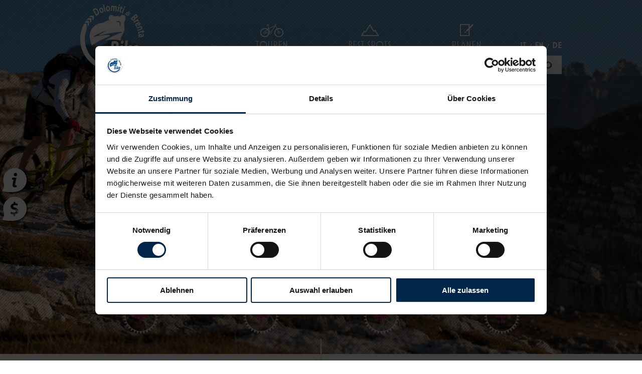

--- FILE ---
content_type: text/html; charset=UTF-8
request_url: https://www.dolomitibrentabike.it/de/casteluce?tab=map
body_size: 68746
content:
<!DOCTYPE html>


		<!--[if lt IE 7]> <html class="no-js lt-ie9 lt-ie8 lt-ie7" lang="de"> <![endif]-->
		<!--[if IE 7]>    <html class="no-js lt-ie9 lt-ie8" lang="de"> <![endif]-->
		<!--[if IE 8]>    <html class="no-js lt-ie9" lang="de"> <![endif]-->
		<!--[if gt IE 8]><!--> <html class="no-js" lang="de"> <!--<![endif]-->
		<head>
		<title>CASTELUCE HOTEL FUNIVIE, Strutture alberghiere</title>
		    
		<meta name="keywords" content="claudio, catia, mit, andrea, francesco, leidenschaft, für, gastfreundschaft, begrüßen, seit, über, jahren, gäste, des, val, rendena, professionalität, freundlichkeit,">
		<meta name="description" content="Claudio und Catia mit Andrea und Francesco: Leidenschaft für Gastfreundschaft ...


Claudio und Catia begrüßen seit über 20 Jahren Gäste des Val Rendena mit">
<meta itemprop="name" content="CASTELUCE HOTEL FUNIVIE, Strutture alberghiere">
<meta itemprop="description" content="Claudio und Catia mit Andrea und Francesco: Leidenschaft für Gastfreundschaft ...


Claudio und Catia begrüßen seit über 20 Jahren Gäste des Val Rendena mit">
<meta id="og_image" property="og:image" content="https://www.dolomitibrentabike.it/files/anteprima/1920/80055827-d4ff-4fdc-a213-62d808bfa3ba,418575.jpg?WebbinsCacheCounter=1" />
<link id="link_image_src" rel="image_src" href="https://www.dolomitibrentabike.it/files/anteprima/1920/80055827-d4ff-4fdc-a213-62d808bfa3ba,418575.jpg?WebbinsCacheCounter=1">
<meta name="image" content="https://www.dolomitibrentabike.it/files/anteprima/1920/80055827-d4ff-4fdc-a213-62d808bfa3ba,418575.jpg?WebbinsCacheCounter=1"><meta itemprop="image" content="https://www.dolomitibrentabike.it/files/anteprima/1920/80055827-d4ff-4fdc-a213-62d808bfa3ba,418575.jpg?WebbinsCacheCounter=1"><!-- Twitter -->
		    <meta name="twitter:card" content="summary">
		    <meta name="twitter:title" content="CASTELUCE HOTEL FUNIVIE, Strutture alberghiere">
		    <meta name="twitter:description" content="Claudio und Catia mit Andrea und Francesco: Leidenschaft für Gastfreundschaft ...


Claudio und Catia begrüßen seit über 20 Jahren Gäste des Val Rendena mit"><meta http-equiv="content-type" content="text/html;charset=UTF-8">
<meta name="zipcode" content="38085">
<meta name="city" content="Pieve di Bono">
<meta name="state" content="trentino">
<meta name="country" content="italy">
<meta name="author" content="info@webbins.it">
<meta name="copyright" content="kumbe">
<meta name="page-topic" content="Internet">
<meta name="classification" content="Web developer">
<meta name="robots" content="index,follow">
<meta name="revisit-after" content="7 days">
<meta name="rating" content="All">
<meta name="format-detection" content="telephone=no" />
<meta name="facebook-domain-verification" content="6imbb5unsldh9msqoaqfsmelmu3xji" />
<meta name="viewport" content="width=device-width, user-scalable=no">
<link rel="shortcut icon" href="https://www.dolomitibrentabike.it/files/getbyname/favicon.ico">
<link rel="image_src" href="https://www.dolomitibrentabike.it/files/getbyname/logo_post_fb.png"/>
<link rel="image_src" href="https://www.dolomitibrentabike.it/files/getbyname/LOGO_DBB.jpg"/><link rel="canonical" href="https://www.dolomitibrentabike.it/de/casteluce" />
<!-- Open Graph general (Facebook, Pinterest & Google+) -->
        		<meta name="og:title" content="CASTELUCE HOTEL FUNIVIE, Strutture alberghiere">
        		<meta name="og:description" content="Claudio und Catia mit Andrea und Francesco: Leidenschaft für Gastfreundschaft ...


Claudio und Catia begrüßen seit über 20 Jahren Gäste des Val Rendena mit">
        		<meta name="og:url" content="https://www.dolomitibrentabike.it/de/casteluce">
        		<meta name="og:site_name" content="https://www.dolomitibrentabike.it/">
        		<meta name="og:locale" content="de_DE">
        		<meta name="og:type" content="website">
    <link rel="stylesheet" type="text/css" media="screen" href="https://www.dolomitibrentabike.it/files/getbyname/style.css?WebbinsCacheVersion=993">

    <!-- css per jQuery UI -->
    <link type="text/css" href="https://www.dolomitibrentabike.it/files/getbyname//shared/jsfiles/jquery/ui/ui-lightness/jquery-ui-1.8.17.custom.css" rel="stylesheet" />

    <link rel="stylesheet" href="https://www.dolomitibrentabike.it/files/getbyname/camera.css?WebbinsCacheVersion=24">
    <link rel="stylesheet" href="https://www.dolomitibrentabike.it/files/getbyname/carousel.css?WebbinsCacheVersion=17">
    <link rel="stylesheet" href="https://www.dolomitibrentabike.it/files/getbyname//shared/jsfiles/jquery/fancybox/2.1.5/source/jquery.fancybox.css" />
    <link rel="stylesheet" href="https://www.dolomitibrentabike.it/files/getbyname/idangerous_swiper.css?WebbinsCacheVersion=20" />
    
    <!-- elastilide responsive -->
    <link rel="stylesheet" type="text/css" href="https://www.dolomitibrentabike.it/files/getbyname/elastislide.css?WebbinsCacheVersion=31" />

    <!-- Sidr dark theme -->
    <link rel="stylesheet" href="https://www.dolomitibrentabike.it/files/getbyname//shared/jsfiles/jquery/Sidr/stylesheets/jquery.sidr.dark.css">

    <!-- K-tabber (il js viene caricato on-the-fly, vedi kumbe_js.js) -->
    <link rel="stylesheet" type="text/css" media="screen" href="https://www.dolomitibrentabike.it/files/getbyname/jquery_tabber.css?WebbinsCacheVersion=18" />
        
     <!-- select personalizzate -->
    <link rel="stylesheet" type="text/css" media="screen" href="https://www.dolomitibrentabike.it/files/getbyname/selectordie.css?WebbinsCacheVersion=71" />
    <link rel="stylesheet" type="text/css" media="screen" href="https://www.dolomitibrentabike.it/files/getbyname/css_content_scale.css?WebbinsCacheVersion=25" />
    
    <style>
        /* AB evito che la pagina scrolli al top quando fancybox è aperto */
        .fancybox-lock {
            overflow: visible !important
        }
    </style>
   <!--[if IE]>
        <link rel="stylesheet" type="text/css" media="screen" href="https://www.dolomitibrentabike.it/files/getbyname/ie.css?WebbinsCacheVersion=30">
    <![endif]-->
    <!--[if lt IE 9]>
        <link rel="stylesheet" type="text/css" media="screen" href="https://www.dolomitibrentabike.it/files/getbyname/ie8.css?WebbinsCacheVersion=29">
        <script data-cookieconsent="ignore" src="https://www.dolomitibrentabike.it/files/getbyname/html5shiv.js?WebbinsCacheVersion=17"></script>
    <![endif]-->
    <script data-cookieconsent="ignore" type="text/javascript">
    // usato nel codice principale e valorizzato con i dati per i marker (ad es. a seguito di richiesta AJAX)
    // suddivisi per sezione 
    var arrMarkers = []
    ,   fn_chain = [];
    
    Array.prototype.hasObject =  Array.indexOf ? function(a) {
           return -1 !== this.indexOf(a); } :     function(a) {
        for (var b = this.length + 1; b -= 1;) {
            if (this[b - 1].toString().minimize() === a.toString().minimize()) return !0;
        }
        return !1;
    };
    String.prototype.minimize = function() {
        return this.replace(/[\n\t]+|\s{2,}/gi,"");
    };
    
    window.addFn2Load = function (fn) {
        "function" === typeof fn && (fn_chain.hasObject(fn) || fn_chain.push(fn));
    };
    function doLoad() {
        while (fn_chain.length) { 
            fn_chain.shift().call();
         }
    }
    </script>

<script id="Cookiebot" src="https://consent.cookiebot.com/uc.js" data-cbid="3dc3ccf8-4e4d-4afc-a78f-7431f7e34440" data-blockingmode="auto" data-culture="DE" type="text/javascript"></script><!-- INCLUDE: GOOGLE_RECAPTCHA_INCLUDE-->
<!--GOOGLE_RECAPTCHA_INCLUDE-->

<script data-cookieconsent="ignore" type="text/javascript">
	function loadRecatpcha() {
		const head=document.getElementsByTagName('head')[0];
	    let script=document.createElement('script');
	    script.type='text/javascript';
	    script.src="https://www.google.com/recaptcha/api.js?hl=DE";
	    head.appendChild(script);
	    return script;
	}
	
	function getWidgetId(elementId) {
		return document.querySelector('.recaptcha[data-id="grecaptcha_'+elementId+'"]').getAttribute("widgetid");
	}
</script>
<!-- nodo:webbins-deployment-node2-ro1-k8s-8556c965d-xntrt-->
</head>
<body onload="doLoad()"> <!-- template HOMEPAGE -->
    
    
<!-- STAT OK DBB 2016 // -->
<script>
  (function(i,s,o,g,r,a,m){i['GoogleAnalyticsObject']=r;i[r]=i[r]||function(){
  (i[r].q=i[r].q||[]).push(arguments)},i[r].l=1*new Date();a=s.createElement(o),
  m=s.getElementsByTagName(o)[0];a.async=1;a.src=g;m.parentNode.insertBefore(a,m)
  })(window,document,'script','https://www.google-analytics.com/analytics.js','ga');

  ga('create', 'UA-4033900-1', 'auto');
  ga('send', 'pageview');

</script>  
        
    
    <!--[if lt IE 8]>
       <div style=" clear: both; text-align:center; position: relative;">
         <a class="link_hospitality fancybox.ajax" href="https://windows.microsoft.com/en-US/internet-explorer/products/ie/home?ocid=ie6_countdown_bannercode">
           <img src="https://www.dolomitibrentabike.it/files/getbyname/warning_bar_0000_us.jpg" border="0" height="42" width="820" alt="You are using an outdated browser. For a faster, safer browsing experience, upgrade for free today." />
         </a>
      </div>
    <![endif]-->
    
    <div class="overall_container"> <!-- overall_container -->
    
    <!-- header -->
    
    <header>
        <div class="toggle_sidr_menu">
            <a id="simple-menu" href="#sidr"></a>
        </div>
        <div class="container_12"> <!-- container_12 -->
            <div class="logo_languages"> <!-- logo_languages -->
                <div class="logo_wrapper">
                    <a class="logo_header" href="https://www.dolomitibrentabike.it/" title="Home Page"><img src="https://www.dolomitibrentabike.it/files/getbyname/logo_header.png?WebbinsCacheVersion=3" alt="Home Page"></a>
                    <a class="logo_header_ristretto" href="https://www.dolomitibrentabike.it/" title="Home Page"><img src="https://www.dolomitibrentabike.it/files/getbyname/logo_header_small.png?WebbinsCacheVersion=3" alt="Home Page"></a>
                </div>
                
                <div class="languages">
                    <ul><li><a class="" href="https://www.dolomitibrentabike.it/it/casteluce">IT</a></li><li><a class="" href="https://www.dolomitibrentabike.it/en/casteluce">EN</a></li><li class="last"><a class="link_attivo" href="https://www.dolomitibrentabike.it/de/casteluce">DE</a></li>
                    </ul>
                </div>
                <div class="logo_trentino">
                    <a href="https://www.visittrentino.it" target="_blank" rel="noopener noreferrer" title="Trentino"><img src="https://www.dolomitibrentabike.it/files/getbyname/logo_trentino.png?WebbinsCacheVersion=3" alt="Trentino" /></a>
                </div>
                 <div class="menuHolder">
                <nav>
                   <ul>
                       <li class="menu_tours"><a href="#tours">TOUREN</a></li>
                       <li class="menu_bestspots"><a href="https://www.dolomitibrentabike.it/#best_spots">BEST SPOTS</a></li>
                       <li class="menu_pianifica"><a href="#plan">PLANEN</a></li>
                    </ul>
                </nav>
            </div>
            </div> <!-- logo_languages -->
           
         </div> <!-- /container_12 -->
         
        <div class="submenu_overlay"></div>
        
        <!-- MOBILE MENU sidr-container -->
        
        <div id="sidr" class="sidr-container">
            <ul class="sidr-menu menu_root">
            	<li><a class="menu_mobile_close" href="javascript:;">Menü schließen</a></li>
            	<li><a href="javascript:;" class="voceParent">IT / EN / DE</a>
            		<ul><li>
					    		<a class="" href="https://www.dolomitibrentabike.it/it/casteluce">IT</a>
					    	</li><li>
					    		<a class="" href="https://www.dolomitibrentabike.it/en/casteluce">EN</a>
					    	</li><li class="last">
					    		<a class="link_attivo" href="https://www.dolomitibrentabike.it/de/casteluce">DE</a>
					    	</li>
            		</ul>
            	</li>
                <li><a href="#tours">TOUREN</a></li>
                <li><a href="#best_spots">BEST SPOTS</a></li>
                <li><a href="#plan">PLANEN</a></li>
            </ul>
        </div> <!-- /sidr-container -->
    </header>
    
    
<div class="slider_box_interna"> <!-- slider_box -->
    <div class="slider_wrapper"> <!-- slider_wrapper -->
        <div>
            <div id="camera_wrap" class="pattern_11">  <!-- camera_wrap -->
                

                <div data-src="https://www.dolomitibrentabike.it/files/getbyid/dolomiti_di_brenta_bike,2779.jpg">
                    <div class="banner caption fadeIn">
                        <div class="container_12">
                            <div class="grid_12 marg_2 pad_1 payoff_header">
                                <div class="ribbon_header">
                                    <h1>Dolomiti di Brenta Bike</h1>
                                    <h2></h2>
                                </div>
                            </div>
                        </div>
                    </div>
                </div>
               
            </div>  <!-- /camera_wrap -->
        </div>
    </div> <!-- /slider_wrapper -->
</div>  <!-- /slider_box -->


    
<section id="box_section">
        <div class="container_12 homepage_box_wrapper"> <!-- container_12 -->
            <div class="arrow_down_header">
                <a href="#section_intro"><img src="https://www.dolomitibrentabike.it/files/getbyname/arrow_down_white.png?WebbinsCacheVersion=3" alt="" /></a>
            </div>
            <div class="grid_3">
                
                    <div class="box_attraction">
                        <span class="box_hint hint_news">NEWS</span>
                        <a href="#news">Weiterlesen</a>
                    </div>
                
            </div>
            <div class="grid_3">
                
                    <div class="box_hospitality">
                        <span class="box_hint hint_mappa">Landkarte</span>
                        <a href="#mappa">Weiterlesen</a>
                    </div>
                
            </div>
            <div class="grid_3">

                    <div class="box_gears">
                        <span class="box_hint hint_social">social</span>
                        <a href="#social">Weiterlesen</a>
                    </div>
                
            </div>
            <div class="grid_3">
                
                    <div class="box_deals">
                        <span class="box_hint hint_scopri">Tested BY</span>
                        <a href="#testedby">Weiterlesen</a>
                    </div>
                
            </div>
        </div> <!-- /container_12 -->
    </section>
    
    <div class="anchor_box_fixed"> <!-- ahchor_box_fixed -->
        <div class="container_12 homepage_box_wrapper"> <!-- container_12 -->
            <div class="grid_3">
                    <div class="box_attraction">
                        <a href="#news">NEWS</a>
                    </div>
            </div>
            <div class="grid_3">
                    <div class="box_hospitality">
                        <a href="#mappa">Landkarte</a>
                    </div>
            </div>
            <div class="grid_3">
                    <div class="box_gears">
                        <a href="#social">social</a>
                    </div>
            </div>
            <div class="grid_3">
                    <div class="box_deals">
                        <a href="#testedby">Tested BY</a>
                    </div>
            </div>
        </div> <!-- /container_12 -->
    </div>  <!-- ahchor_box_fixed -->

<div class="left_bar" >
    <a href="#form_info"><img src="https://www.dolomitibrentabike.it//files/getbyname/ico_info.png" alt="LBL_BOX_INFO"></a>
    <a href="https://www.dolomitibrentabike.it//eventi/eventi_elenca_categoria/3"><img src="https://www.dolomitibrentabike.it//files/getbyname/ico_offers.png" alt="LBL_BOX_INFO"></a>
           </div>

    
        
        
    <section class="dettaglio_struttura"> <!-- dettaglio_struttura -->
        <div class="container_12">

<div class="tabber_hospitality" id="overlay_hospitality">
    <h3>CASTELUCE HOTEL FUNIVIE
        <img src="https://www.dolomitibrentabike.it/files/getbyname/icon_star_black.png?WebbinsCacheVersion=3" alt="*" /><img src="https://www.dolomitibrentabike.it/files/getbyname/icon_star_black.png?WebbinsCacheVersion=3" alt="*" /><img src="https://www.dolomitibrentabike.it/files/getbyname/icon_star_black.png?WebbinsCacheVersion=3" alt="*" />
        <span class="location"></span>
    </h3>
    <div class="section"> <!-- section -->
        <ul class="tabs">
        
            <li class="current gallery"><a href="#"><img src="https://www.dolomitibrentabike.it/files/getbyname/icon_square_gallery.png?WebbinsCacheVersion=2" alt="Gallery" /></a></li>
            
            <li class="tab_map map" data-latlong="46.1631,10.7654" data-title="CASTELUCE HOTEL FUNIVIE"><a href="#"><img src="https://www.dolomitibrentabike.it/files/getbyname/icon_square_map.png?WebbinsCacheVersion=2" alt="Map" /></a></li>
            <li class="star"><a href="#"><img src="https://www.dolomitibrentabike.it/files/getbyname/icon_square_star.png?WebbinsCacheVersion=2" alt="Star" /></a></li>
            <li class="document"><a href="#"><img src="https://www.dolomitibrentabike.it/files/getbyname/icon_square_document.png?WebbinsCacheVersion=2" alt="Documents" /></a></li>
            <li class="contacts"><a href="#"><img src="https://www.dolomitibrentabike.it/files/getbyname/icon_square_phone.png?WebbinsCacheVersion=2" alt="Contacts" /></a></li>
            <li class="info"><a href="#"><img src="https://www.dolomitibrentabike.it/files/getbyname/icon_square_info.png?WebbinsCacheVersion=2" alt="Info" /></a></li><li class="prenota booking"><a href="#">Verfügbarkeit</a></li>
        </ul>
        
                <div class="box visible gallery_swiper"> <!-- gallery -->
                <a class="arrow-left" href="#"></a>
                <a class="arrow-right" href="#"></a>
                <div class="swiper-container-hospitality">
                <div class="swiper-wrapper">
                    
                            <div class="swiper-slide">
                                <img style="min-width:760px;" src="https://www.dolomitibrentabike.it/files/anteprima/800/80055827-d4ff-4fdc-a213-62d808bfa3ba,418575.jpg?WebbinsCacheCounter=1" alt="80055827-d4ff-4fdc-a213-62d808bfa3ba,418575.jpg?WebbinsCacheCounter=1" />
                            </div>
                            <div class="swiper-slide">
                                <img style="min-width:760px;" src="https://www.dolomitibrentabike.it/files/anteprima/800/casteluce,414476.jpg?WebbinsCacheCounter=1" alt="casteluce,414476.jpg?WebbinsCacheCounter=1" />
                            </div>
                            <div class="swiper-slide">
                                <img style="min-width:760px;" src="https://www.dolomitibrentabike.it/files/anteprima/800/b348f832-7a82-4dfe-9476-5685b7714c9c,414721.jpg?WebbinsCacheCounter=6" alt="b348f832-7a82-4dfe-9476-5685b7714c9c,414721.jpg?WebbinsCacheCounter=6" />
                            </div>
                            <div class="swiper-slide">
                                <img style="min-width:760px;" src="https://www.dolomitibrentabike.it/files/anteprima/800/ea559e78-0407-464e-9a91-e4de5cab31f9,414722.jpg?WebbinsCacheCounter=2" alt="ea559e78-0407-464e-9a91-e4de5cab31f9,414722.jpg?WebbinsCacheCounter=2" />
                            </div>
                            <div class="swiper-slide">
                                <img style="min-width:760px;" src="https://www.dolomitibrentabike.it/files/anteprima/800/3537dd62-9cf7-47e2-88d6-f2762b443259,414723.jpg?WebbinsCacheCounter=2" alt="3537dd62-9cf7-47e2-88d6-f2762b443259,414723.jpg?WebbinsCacheCounter=2" />
                            </div>
                            <div class="swiper-slide">
                                <img style="min-width:760px;" src="https://www.dolomitibrentabike.it/files/anteprima/800/2bec0ed1-26f3-4b59-9e8c-3afca12e4cae,414724.jpg?WebbinsCacheCounter=6" alt="2bec0ed1-26f3-4b59-9e8c-3afca12e4cae,414724.jpg?WebbinsCacheCounter=6" />
                            </div>
                            <div class="swiper-slide">
                                <img style="min-width:760px;" src="https://www.dolomitibrentabike.it/files/anteprima/800/9ddb2fb3-f864-49fe-92ed-dff627f461e6,414725.jpg?WebbinsCacheCounter=5" alt="9ddb2fb3-f864-49fe-92ed-dff627f461e6,414725.jpg?WebbinsCacheCounter=5" />
                            </div>
                            <div class="swiper-slide">
                                <img style="min-width:760px;" src="https://www.dolomitibrentabike.it/files/anteprima/800/3257827d-931e-41c3-9544-072cfddb5dc9,414726.jpg?WebbinsCacheCounter=2" alt="3257827d-931e-41c3-9544-072cfddb5dc9,414726.jpg?WebbinsCacheCounter=2" />
                            </div>
                            <div class="swiper-slide">
                                <img style="min-width:760px;" src="https://www.dolomitibrentabike.it/files/anteprima/800/1f4b59da-9638-4527-86c7-51ab5fdcc220,414727.jpg?WebbinsCacheCounter=2" alt="1f4b59da-9638-4527-86c7-51ab5fdcc220,414727.jpg?WebbinsCacheCounter=2" />
                            </div>
                            <div class="swiper-slide">
                                <img style="min-width:760px;" src="https://www.dolomitibrentabike.it/files/anteprima/800/af74c9f4-df75-4881-ad05-34ee338d2c7e,414728.jpg?WebbinsCacheCounter=5" alt="af74c9f4-df75-4881-ad05-34ee338d2c7e,414728.jpg?WebbinsCacheCounter=5" />
                            </div>
                            <div class="swiper-slide">
                                <img style="min-width:760px;" src="https://www.dolomitibrentabike.it/files/anteprima/800/aface1f7-a030-4fef-be65-0d9152b0d227,414729.jpg?WebbinsCacheCounter=2" alt="aface1f7-a030-4fef-be65-0d9152b0d227,414729.jpg?WebbinsCacheCounter=2" />
                            </div>
                            <div class="swiper-slide">
                                <img style="min-width:760px;" src="https://www.dolomitibrentabike.it/files/anteprima/800/1a5d5d14-bebe-4387-8dc5-2816cb9018af,414730.jpg?WebbinsCacheCounter=5" alt="1a5d5d14-bebe-4387-8dc5-2816cb9018af,414730.jpg?WebbinsCacheCounter=5" />
                            </div>
                            <div class="swiper-slide">
                                <img style="min-width:760px;" src="https://www.dolomitibrentabike.it/files/anteprima/800/f894756d-2f68-4c83-8101-f13cbff691c1,414731.jpg?WebbinsCacheCounter=2" alt="f894756d-2f68-4c83-8101-f13cbff691c1,414731.jpg?WebbinsCacheCounter=2" />
                            </div>
                            <div class="swiper-slide">
                                <img style="min-width:760px;" src="https://www.dolomitibrentabike.it/files/anteprima/800/27295805-648e-4bbe-a023-f2ab045db4e8,414732.jpg?WebbinsCacheCounter=2" alt="27295805-648e-4bbe-a023-f2ab045db4e8,414732.jpg?WebbinsCacheCounter=2" />
                            </div>
                            <div class="swiper-slide">
                                <img style="min-width:760px;" src="https://www.dolomitibrentabike.it/files/anteprima/800/788c4181-1aeb-44fe-b7b8-e0087fcf3afb,414733.jpg?WebbinsCacheCounter=2" alt="788c4181-1aeb-44fe-b7b8-e0087fcf3afb,414733.jpg?WebbinsCacheCounter=2" />
                            </div>
                            <div class="swiper-slide">
                                <img style="min-width:760px;" src="https://www.dolomitibrentabike.it/files/anteprima/800/6bf1513a-3e65-4f5a-a65e-bd2b2070fd9c,414734.jpg?WebbinsCacheCounter=2" alt="6bf1513a-3e65-4f5a-a65e-bd2b2070fd9c,414734.jpg?WebbinsCacheCounter=2" />
                            </div>
                            <div class="swiper-slide">
                                <img style="min-width:760px;" src="https://www.dolomitibrentabike.it/files/anteprima/800/b8403459-371e-460f-8e7a-e2056f6e88db,414735.jpg?WebbinsCacheCounter=2" alt="b8403459-371e-460f-8e7a-e2056f6e88db,414735.jpg?WebbinsCacheCounter=2" />
                            </div>
                            <div class="swiper-slide">
                                <img style="min-width:760px;" src="https://www.dolomitibrentabike.it/files/anteprima/800/7e4c8a71-8f4c-4406-9fb0-1f8039332dc4,414736.jpg?WebbinsCacheCounter=2" alt="7e4c8a71-8f4c-4406-9fb0-1f8039332dc4,414736.jpg?WebbinsCacheCounter=2" />
                            </div>
                            <div class="swiper-slide">
                                <img style="min-width:760px;" src="https://www.dolomitibrentabike.it/files/anteprima/800/17ce8a19-0902-4a88-ba11-be8f1cdb5e7c,414737.jpg?WebbinsCacheCounter=2" alt="17ce8a19-0902-4a88-ba11-be8f1cdb5e7c,414737.jpg?WebbinsCacheCounter=2" />
                            </div>
                            <div class="swiper-slide">
                                <img style="min-width:760px;" src="https://www.dolomitibrentabike.it/files/anteprima/800/12c2fd5f-f144-46cb-a262-419135c15bae,414738.jpg?WebbinsCacheCounter=6" alt="12c2fd5f-f144-46cb-a262-419135c15bae,414738.jpg?WebbinsCacheCounter=6" />
                            </div>
                            <div class="swiper-slide">
                                <img style="min-width:760px;" src="https://www.dolomitibrentabike.it/files/anteprima/800/ee903f0f-e5a7-4a98-ae49-908f7f997c0c,414739.jpg?WebbinsCacheCounter=2" alt="ee903f0f-e5a7-4a98-ae49-908f7f997c0c,414739.jpg?WebbinsCacheCounter=2" />
                            </div>
                            <div class="swiper-slide">
                                <img style="min-width:760px;" src="https://www.dolomitibrentabike.it/files/anteprima/800/350fd239-108d-4de5-817f-fd69f6eecde8,414740.jpg?WebbinsCacheCounter=2" alt="350fd239-108d-4de5-817f-fd69f6eecde8,414740.jpg?WebbinsCacheCounter=2" />
                            </div>
                            <div class="swiper-slide">
                                <img style="min-width:760px;" src="https://www.dolomitibrentabike.it/files/anteprima/800/bc5a8179-f188-4542-803b-932590d8a7f2,414741.jpg?WebbinsCacheCounter=2" alt="bc5a8179-f188-4542-803b-932590d8a7f2,414741.jpg?WebbinsCacheCounter=2" />
                            </div>
                            <div class="swiper-slide">
                                <img style="min-width:760px;" src="https://www.dolomitibrentabike.it/files/anteprima/800/b8672fd9-3ab1-456d-a78f-8aeb833ebce0,414742.jpg?WebbinsCacheCounter=2" alt="b8672fd9-3ab1-456d-a78f-8aeb833ebce0,414742.jpg?WebbinsCacheCounter=2" />
                            </div>
                            <div class="swiper-slide">
                                <img style="min-width:760px;" src="https://www.dolomitibrentabike.it/files/anteprima/800/6defd0a8-7fb6-4cbc-9aee-410a35761784,414743.jpg?WebbinsCacheCounter=2" alt="6defd0a8-7fb6-4cbc-9aee-410a35761784,414743.jpg?WebbinsCacheCounter=2" />
                            </div>
                            <div class="swiper-slide">
                                <img style="min-width:760px;" src="https://www.dolomitibrentabike.it/files/anteprima/800/042d951e-e1e2-40e3-b23a-25915a7b8956,414744.jpg?WebbinsCacheCounter=2" alt="042d951e-e1e2-40e3-b23a-25915a7b8956,414744.jpg?WebbinsCacheCounter=2" />
                            </div>
                            <div class="swiper-slide">
                                <img style="min-width:760px;" src="https://www.dolomitibrentabike.it/files/anteprima/800/d7bdfbe3-1007-47bb-a786-86ba1a2e93b2,414745.jpg?WebbinsCacheCounter=2" alt="d7bdfbe3-1007-47bb-a786-86ba1a2e93b2,414745.jpg?WebbinsCacheCounter=2" />
                            </div>
                            <div class="swiper-slide">
                                <img style="min-width:760px;" src="https://www.dolomitibrentabike.it/files/anteprima/800/e9611145-c454-4bae-9048-3c48308b756a,414746.jpg?WebbinsCacheCounter=2" alt="e9611145-c454-4bae-9048-3c48308b756a,414746.jpg?WebbinsCacheCounter=2" />
                            </div>
                            <div class="swiper-slide">
                                <img style="min-width:760px;" src="https://www.dolomitibrentabike.it/files/anteprima/800/a5fbbf10-11e3-45fb-97dd-3968e36d25eb,414747.jpg?WebbinsCacheCounter=2" alt="a5fbbf10-11e3-45fb-97dd-3968e36d25eb,414747.jpg?WebbinsCacheCounter=2" />
                            </div>
                            <div class="swiper-slide">
                                <img style="min-width:760px;" src="https://www.dolomitibrentabike.it/files/anteprima/800/b50b23e0-d379-46c3-af85-b9ebecec7f41,414748.jpg?WebbinsCacheCounter=2" alt="b50b23e0-d379-46c3-af85-b9ebecec7f41,414748.jpg?WebbinsCacheCounter=2" />
                            </div>
                            <div class="swiper-slide">
                                <img style="min-width:760px;" src="https://www.dolomitibrentabike.it/files/anteprima/800/d4e24b99-590b-42e3-bdea-d7529426d8e4,414749.jpg?WebbinsCacheCounter=2" alt="d4e24b99-590b-42e3-bdea-d7529426d8e4,414749.jpg?WebbinsCacheCounter=2" />
                            </div>
                            <div class="swiper-slide">
                                <img style="min-width:760px;" src="https://www.dolomitibrentabike.it/files/anteprima/800/746a509e-1b2a-4766-8667-9bac68832a67,414750.jpg?WebbinsCacheCounter=6" alt="746a509e-1b2a-4766-8667-9bac68832a67,414750.jpg?WebbinsCacheCounter=6" />
                            </div>
                            <div class="swiper-slide">
                                <img style="min-width:760px;" src="https://www.dolomitibrentabike.it/files/anteprima/800/a89c46fe-9a2f-4cdc-a889-ad991b689bd1,414751.jpg?WebbinsCacheCounter=2" alt="a89c46fe-9a2f-4cdc-a889-ad991b689bd1,414751.jpg?WebbinsCacheCounter=2" />
                            </div>
                            <div class="swiper-slide">
                                <img style="min-width:760px;" src="https://www.dolomitibrentabike.it/files/anteprima/800/9be8bdb9-cc3c-4045-96f0-3a64a9290c46,414752.jpg?WebbinsCacheCounter=2" alt="9be8bdb9-cc3c-4045-96f0-3a64a9290c46,414752.jpg?WebbinsCacheCounter=2" />
                            </div>
                            <div class="swiper-slide">
                                <img style="min-width:760px;" src="https://www.dolomitibrentabike.it/files/anteprima/800/243e9fea-e9c8-4b99-9f04-fcde96436f77,414753.jpg?WebbinsCacheCounter=2" alt="243e9fea-e9c8-4b99-9f04-fcde96436f77,414753.jpg?WebbinsCacheCounter=2" />
                            </div>
                            <div class="swiper-slide">
                                <img style="min-width:760px;" src="https://www.dolomitibrentabike.it/files/anteprima/800/e3502a73-32af-4a9e-a4a0-68d275af1fbe,414754.jpg?WebbinsCacheCounter=2" alt="e3502a73-32af-4a9e-a4a0-68d275af1fbe,414754.jpg?WebbinsCacheCounter=2" />
                            </div>
                            <div class="swiper-slide">
                                <img style="min-width:760px;" src="https://www.dolomitibrentabike.it/files/anteprima/800/1acbeb6f-9623-444e-b90c-283b67db0283,414755.jpg?WebbinsCacheCounter=2" alt="1acbeb6f-9623-444e-b90c-283b67db0283,414755.jpg?WebbinsCacheCounter=2" />
                            </div>
                            <div class="swiper-slide">
                                <img style="min-width:760px;" src="https://www.dolomitibrentabike.it/files/anteprima/800/f61e960a-788e-4ef3-8973-adc03861972f,414756.jpg?WebbinsCacheCounter=2" alt="f61e960a-788e-4ef3-8973-adc03861972f,414756.jpg?WebbinsCacheCounter=2" />
                            </div>
                            <div class="swiper-slide">
                                <img style="min-width:760px;" src="https://www.dolomitibrentabike.it/files/anteprima/800/da14e5bc-b65c-4881-8e49-2710892413f0,414757.jpg?WebbinsCacheCounter=6" alt="da14e5bc-b65c-4881-8e49-2710892413f0,414757.jpg?WebbinsCacheCounter=6" />
                            </div>
                            <div class="swiper-slide">
                                <img style="min-width:760px;" src="https://www.dolomitibrentabike.it/files/anteprima/800/895cc330-f5b1-4f2b-bb8a-d0f466e8bd84,414758.jpg?WebbinsCacheCounter=2" alt="895cc330-f5b1-4f2b-bb8a-d0f466e8bd84,414758.jpg?WebbinsCacheCounter=2" />
                            </div>
                            <div class="swiper-slide">
                                <img style="min-width:760px;" src="https://www.dolomitibrentabike.it/files/anteprima/800/8613306b-e791-4131-89dc-591f061a068e,414759.jpg?WebbinsCacheCounter=7" alt="8613306b-e791-4131-89dc-591f061a068e,414759.jpg?WebbinsCacheCounter=7" />
                            </div>
                            <div class="swiper-slide">
                                <img style="min-width:760px;" src="https://www.dolomitibrentabike.it/files/anteprima/800/59f9bd73-caa9-4706-87b7-c49400a0f848,414760.jpg?WebbinsCacheCounter=2" alt="59f9bd73-caa9-4706-87b7-c49400a0f848,414760.jpg?WebbinsCacheCounter=2" />
                            </div>
                            <div class="swiper-slide">
                                <img style="min-width:760px;" src="https://www.dolomitibrentabike.it/files/anteprima/800/1dbbb180-d441-4c7f-bbb5-e73ebc24644d,414761.jpg?WebbinsCacheCounter=5" alt="1dbbb180-d441-4c7f-bbb5-e73ebc24644d,414761.jpg?WebbinsCacheCounter=5" />
                            </div>
                            <div class="swiper-slide">
                                <img style="min-width:760px;" src="https://www.dolomitibrentabike.it/files/anteprima/800/40d302f0-0d5b-4553-b6e6-71ca43c47847,414762.jpg?WebbinsCacheCounter=2" alt="40d302f0-0d5b-4553-b6e6-71ca43c47847,414762.jpg?WebbinsCacheCounter=2" />
                            </div>
                            <div class="swiper-slide">
                                <img style="min-width:760px;" src="https://www.dolomitibrentabike.it/files/anteprima/800/cf9a44a8-b069-4d19-af0d-62b3ad9b6dea,414763.jpg?WebbinsCacheCounter=6" alt="cf9a44a8-b069-4d19-af0d-62b3ad9b6dea,414763.jpg?WebbinsCacheCounter=6" />
                            </div>
                            <div class="swiper-slide">
                                <img style="min-width:760px;" src="https://www.dolomitibrentabike.it/files/anteprima/800/149b6dbe-4ae8-4669-8541-225ae36bf7ca,414764.jpg?WebbinsCacheCounter=3" alt="149b6dbe-4ae8-4669-8541-225ae36bf7ca,414764.jpg?WebbinsCacheCounter=3" />
                            </div>
                            <div class="swiper-slide">
                                <img style="min-width:760px;" src="https://www.dolomitibrentabike.it/files/anteprima/800/1f55aa32-cc87-48f7-ba4e-a22a5b8be435,414765.jpg?WebbinsCacheCounter=2" alt="1f55aa32-cc87-48f7-ba4e-a22a5b8be435,414765.jpg?WebbinsCacheCounter=2" />
                            </div>
                            <div class="swiper-slide">
                                <img style="min-width:760px;" src="https://www.dolomitibrentabike.it/files/anteprima/800/2b5186ab-dffd-4ab0-987d-31d5cf60e7dc,414766.jpg?WebbinsCacheCounter=5" alt="2b5186ab-dffd-4ab0-987d-31d5cf60e7dc,414766.jpg?WebbinsCacheCounter=5" />
                            </div>
                            <div class="swiper-slide">
                                <img style="min-width:760px;" src="https://www.dolomitibrentabike.it/files/anteprima/800/c83d7778-9536-45bf-af1b-a1d56b88d88a,414767.jpg?WebbinsCacheCounter=6" alt="c83d7778-9536-45bf-af1b-a1d56b88d88a,414767.jpg?WebbinsCacheCounter=6" />
                            </div>
                            <div class="swiper-slide">
                                <img style="min-width:760px;" src="https://www.dolomitibrentabike.it/files/anteprima/800/d722ad71-c7b0-4a04-a0a7-cc431211d911,414768.jpg?WebbinsCacheCounter=5" alt="d722ad71-c7b0-4a04-a0a7-cc431211d911,414768.jpg?WebbinsCacheCounter=5" />
                            </div>
                            <div class="swiper-slide">
                                <img style="min-width:760px;" src="https://www.dolomitibrentabike.it/files/anteprima/800/548b7437-d7ff-4b95-a883-ed74e9666c89,414769.jpg?WebbinsCacheCounter=6" alt="548b7437-d7ff-4b95-a883-ed74e9666c89,414769.jpg?WebbinsCacheCounter=6" />
                            </div>
                            <div class="swiper-slide">
                                <img style="min-width:760px;" src="https://www.dolomitibrentabike.it/files/anteprima/800/a75117de-fe2c-4aca-b4f8-c63ceecd8f40,414770.jpg?WebbinsCacheCounter=5" alt="a75117de-fe2c-4aca-b4f8-c63ceecd8f40,414770.jpg?WebbinsCacheCounter=5" />
                            </div>
                            <div class="swiper-slide">
                                <img style="min-width:760px;" src="https://www.dolomitibrentabike.it/files/anteprima/800/d1a78a8c-9b55-4070-ad18-31f75cc153b9,414771.jpg?WebbinsCacheCounter=2" alt="d1a78a8c-9b55-4070-ad18-31f75cc153b9,414771.jpg?WebbinsCacheCounter=2" />
                            </div>
                            <div class="swiper-slide">
                                <img style="min-width:760px;" src="https://www.dolomitibrentabike.it/files/anteprima/800/b7027cd5-7be0-4bb2-8b36-0cb55c75b7bb,414772.jpg?WebbinsCacheCounter=2" alt="b7027cd5-7be0-4bb2-8b36-0cb55c75b7bb,414772.jpg?WebbinsCacheCounter=2" />
                            </div>
                            <div class="swiper-slide">
                                <img style="min-width:760px;" src="https://www.dolomitibrentabike.it/files/anteprima/800/e6a10907-ac58-4684-8702-0a7188ddca86,414773.jpg?WebbinsCacheCounter=5" alt="e6a10907-ac58-4684-8702-0a7188ddca86,414773.jpg?WebbinsCacheCounter=5" />
                            </div>
                            <div class="swiper-slide">
                                <img style="min-width:760px;" src="https://www.dolomitibrentabike.it/files/anteprima/800/67fe126e-452f-4ec0-99b7-de89547e02a1,414774.jpg?WebbinsCacheCounter=2" alt="67fe126e-452f-4ec0-99b7-de89547e02a1,414774.jpg?WebbinsCacheCounter=2" />
                            </div>
                            <div class="swiper-slide">
                                <img style="min-width:760px;" src="https://www.dolomitibrentabike.it/files/anteprima/800/d464b3d3-b373-44ba-8ce4-24f37421dbe0,414775.jpg?WebbinsCacheCounter=2" alt="d464b3d3-b373-44ba-8ce4-24f37421dbe0,414775.jpg?WebbinsCacheCounter=2" />
                            </div>
                            <div class="swiper-slide">
                                <img style="min-width:760px;" src="https://www.dolomitibrentabike.it/files/anteprima/800/73f0a53e-657f-41d0-a811-138ae4a47712,414776.jpg?WebbinsCacheCounter=2" alt="73f0a53e-657f-41d0-a811-138ae4a47712,414776.jpg?WebbinsCacheCounter=2" />
                            </div>
                            <div class="swiper-slide">
                                <img style="min-width:760px;" src="https://www.dolomitibrentabike.it/files/anteprima/800/b4feee34-e43c-4d6b-a29a-14f44e90f5df,414777.jpg?WebbinsCacheCounter=2" alt="b4feee34-e43c-4d6b-a29a-14f44e90f5df,414777.jpg?WebbinsCacheCounter=2" />
                            </div>
                            <div class="swiper-slide">
                                <img style="min-width:760px;" src="https://www.dolomitibrentabike.it/files/anteprima/800/319c7f63-5f9b-42c6-8f00-acadeef72fc2,415176.jpg?WebbinsCacheCounter=2" alt="319c7f63-5f9b-42c6-8f00-acadeef72fc2,415176.jpg?WebbinsCacheCounter=2" />
                            </div>
                            <div class="swiper-slide">
                                <img style="min-width:760px;" src="https://www.dolomitibrentabike.it/files/anteprima/800/1732c6e3-4c3b-4d15-ba0b-f9533510f84f,415177.jpg?WebbinsCacheCounter=5" alt="1732c6e3-4c3b-4d15-ba0b-f9533510f84f,415177.jpg?WebbinsCacheCounter=5" />
                            </div>
                            <div class="swiper-slide">
                                <img style="min-width:760px;" src="https://www.dolomitibrentabike.it/files/anteprima/800/ca29522a-0ec1-466d-b8be-3f9158117941,415178.jpg?WebbinsCacheCounter=7" alt="ca29522a-0ec1-466d-b8be-3f9158117941,415178.jpg?WebbinsCacheCounter=7" />
                            </div>
                            <div class="swiper-slide">
                                <img style="min-width:760px;" src="https://www.dolomitibrentabike.it/files/anteprima/800/40414e5d-a424-4913-ac8a-3ccee788fe14,415179.jpg?WebbinsCacheCounter=6" alt="40414e5d-a424-4913-ac8a-3ccee788fe14,415179.jpg?WebbinsCacheCounter=6" />
                            </div>
                            <div class="swiper-slide">
                                <img style="min-width:760px;" src="https://www.dolomitibrentabike.it/files/anteprima/800/61e314b9-0944-4528-a686-53e4239e8f53,418576.jpg?WebbinsCacheCounter=1" alt="61e314b9-0944-4528-a686-53e4239e8f53,418576.jpg?WebbinsCacheCounter=1" />
                            </div>
                            <div class="swiper-slide">
                                <img style="min-width:760px;" src="https://www.dolomitibrentabike.it/files/anteprima/800/bdb2c8ae-5fc0-4f1f-a061-0743b888fd9f,418577.jpg?WebbinsCacheCounter=0" alt="bdb2c8ae-5fc0-4f1f-a061-0743b888fd9f,418577.jpg?WebbinsCacheCounter=0" />
                            </div>
                            <div class="swiper-slide">
                                <img style="min-width:760px;" src="https://www.dolomitibrentabike.it/files/anteprima/800/40890db4-6812-4010-b0d9-fe660369bf63,418578.jpg?WebbinsCacheCounter=0" alt="40890db4-6812-4010-b0d9-fe660369bf63,418578.jpg?WebbinsCacheCounter=0" />
                            </div>
                            <div class="swiper-slide">
                                <img style="min-width:760px;" src="https://www.dolomitibrentabike.it/files/anteprima/800/3101e6a6-0b0b-47b7-9223-58c7d523ae0d,418579.jpg?WebbinsCacheCounter=1" alt="3101e6a6-0b0b-47b7-9223-58c7d523ae0d,418579.jpg?WebbinsCacheCounter=1" />
                            </div>
                            <div class="swiper-slide">
                                <img style="min-width:760px;" src="https://www.dolomitibrentabike.it/files/anteprima/800/7c7e79ef-a3cd-479d-a4d3-f360301528ad,418580.jpg?WebbinsCacheCounter=0" alt="7c7e79ef-a3cd-479d-a4d3-f360301528ad,418580.jpg?WebbinsCacheCounter=0" />
                            </div>
                            <div class="swiper-slide">
                                <img style="min-width:760px;" src="https://www.dolomitibrentabike.it/files/anteprima/800/0a67daec-59bc-4c7f-8339-a910f0ce73fc,418581.jpg?WebbinsCacheCounter=1" alt="0a67daec-59bc-4c7f-8339-a910f0ce73fc,418581.jpg?WebbinsCacheCounter=1" />
                            </div>
                            <div class="swiper-slide">
                                <img style="min-width:760px;" src="https://www.dolomitibrentabike.it/files/anteprima/800/96f7e5aa-2923-4314-8cf4-b139cee67792,418582.jpg?WebbinsCacheCounter=1" alt="96f7e5aa-2923-4314-8cf4-b139cee67792,418582.jpg?WebbinsCacheCounter=1" />
                            </div>
                            <div class="swiper-slide">
                                <img style="min-width:760px;" src="https://www.dolomitibrentabike.it/files/anteprima/800/60078e69-d89c-4c78-9568-71634eb0338f,418583.jpg?WebbinsCacheCounter=0" alt="60078e69-d89c-4c78-9568-71634eb0338f,418583.jpg?WebbinsCacheCounter=0" />
                            </div>
                            <div class="swiper-slide">
                                <img style="min-width:760px;" src="https://www.dolomitibrentabike.it/files/anteprima/800/56da6382-2ccf-4300-825f-6a7e5c9dc4ff,418584.jpg?WebbinsCacheCounter=1" alt="56da6382-2ccf-4300-825f-6a7e5c9dc4ff,418584.jpg?WebbinsCacheCounter=1" />
                            </div>
                            <div class="swiper-slide">
                                <img style="min-width:760px;" src="https://www.dolomitibrentabike.it/files/anteprima/800/df907327-02f7-4c0b-8e45-9026f233084b,418585.jpg?WebbinsCacheCounter=1" alt="df907327-02f7-4c0b-8e45-9026f233084b,418585.jpg?WebbinsCacheCounter=1" />
                            </div>
                            <div class="swiper-slide">
                                <img style="min-width:760px;" src="https://www.dolomitibrentabike.it/files/anteprima/800/295e73c9-4c3b-4ca5-93da-ba5c3fa3387b,418586.jpg?WebbinsCacheCounter=0" alt="295e73c9-4c3b-4ca5-93da-ba5c3fa3387b,418586.jpg?WebbinsCacheCounter=0" />
                            </div>
                            <div class="swiper-slide">
                                <img style="min-width:760px;" src="https://www.dolomitibrentabike.it/files/anteprima/800/90f8075d-68eb-4731-8592-2f8662ea6a51,418587.jpg?WebbinsCacheCounter=0" alt="90f8075d-68eb-4731-8592-2f8662ea6a51,418587.jpg?WebbinsCacheCounter=0" />
                            </div>
                            <div class="swiper-slide">
                                <img style="min-width:760px;" src="https://www.dolomitibrentabike.it/files/anteprima/800/229a3201-c06b-4b7b-9a5d-439cf27f362d,418588.jpg?WebbinsCacheCounter=0" alt="229a3201-c06b-4b7b-9a5d-439cf27f362d,418588.jpg?WebbinsCacheCounter=0" />
                            </div>
                            <div class="swiper-slide">
                                <img style="min-width:760px;" src="https://www.dolomitibrentabike.it/files/anteprima/800/4e46f7b4-cec7-4342-9d46-08c0ba3412d2,418589.jpg?WebbinsCacheCounter=1" alt="4e46f7b4-cec7-4342-9d46-08c0ba3412d2,418589.jpg?WebbinsCacheCounter=1" />
                            </div>
                            <div class="swiper-slide">
                                <img style="min-width:760px;" src="https://www.dolomitibrentabike.it/files/anteprima/800/e61cd7a3-7281-422c-bf68-6e9f8b5b57a2,418590.jpg?WebbinsCacheCounter=1" alt="e61cd7a3-7281-422c-bf68-6e9f8b5b57a2,418590.jpg?WebbinsCacheCounter=1" />
                            </div>
                            <div class="swiper-slide">
                                <img style="min-width:760px;" src="https://www.dolomitibrentabike.it/files/anteprima/800/8bab10b0-9e6f-42c7-82f4-d10d33f2fec7,418591.jpg?WebbinsCacheCounter=0" alt="8bab10b0-9e6f-42c7-82f4-d10d33f2fec7,418591.jpg?WebbinsCacheCounter=0" />
                            </div>
                            <div class="swiper-slide">
                                <img style="min-width:760px;" src="https://www.dolomitibrentabike.it/files/anteprima/800/e762e900-c7f6-4750-a24f-2e7c5af2ec50,418592.jpg?WebbinsCacheCounter=0" alt="e762e900-c7f6-4750-a24f-2e7c5af2ec50,418592.jpg?WebbinsCacheCounter=0" />
                            </div>
                            <div class="swiper-slide">
                                <img style="min-width:760px;" src="https://www.dolomitibrentabike.it/files/anteprima/800/269770fa-5c8d-48c9-b3b6-c5cae7b05596,418593.jpg?WebbinsCacheCounter=1" alt="269770fa-5c8d-48c9-b3b6-c5cae7b05596,418593.jpg?WebbinsCacheCounter=1" />
                            </div>
                            <div class="swiper-slide">
                                <img style="min-width:760px;" src="https://www.dolomitibrentabike.it/files/anteprima/800/272f79b1-774c-463e-8499-875632ed21cd,418594.jpg?WebbinsCacheCounter=1" alt="272f79b1-774c-463e-8499-875632ed21cd,418594.jpg?WebbinsCacheCounter=1" />
                            </div>
                            <div class="swiper-slide">
                                <img style="min-width:760px;" src="https://www.dolomitibrentabike.it/files/anteprima/800/fcd4d3d7-b00e-4264-aaec-fd81ddcaadd6,418595.jpg?WebbinsCacheCounter=1" alt="fcd4d3d7-b00e-4264-aaec-fd81ddcaadd6,418595.jpg?WebbinsCacheCounter=1" />
                            </div>
                            <div class="swiper-slide">
                                <img style="min-width:760px;" src="https://www.dolomitibrentabike.it/files/anteprima/800/cb35e2a3-196a-4aa5-a7f7-5526011eea14,418596.jpg?WebbinsCacheCounter=1" alt="cb35e2a3-196a-4aa5-a7f7-5526011eea14,418596.jpg?WebbinsCacheCounter=1" />
                            </div>
                            <div class="swiper-slide">
                                <img style="min-width:760px;" src="https://www.dolomitibrentabike.it/files/anteprima/800/d8027b98-1120-4a63-acdf-098ff1d6570f,418597.jpg?WebbinsCacheCounter=0" alt="d8027b98-1120-4a63-acdf-098ff1d6570f,418597.jpg?WebbinsCacheCounter=0" />
                            </div>
                            <div class="swiper-slide">
                                <img style="min-width:760px;" src="https://www.dolomitibrentabike.it/files/anteprima/800/676d0892-04e7-4ea6-8ef4-d9f7629350f0,418598.jpg?WebbinsCacheCounter=1" alt="676d0892-04e7-4ea6-8ef4-d9f7629350f0,418598.jpg?WebbinsCacheCounter=1" />
                            </div>
                            <div class="swiper-slide">
                                <img style="min-width:760px;" src="https://www.dolomitibrentabike.it/files/anteprima/800/935f30b8-d10e-4efc-9c99-d967a065c776,418599.jpg?WebbinsCacheCounter=0" alt="935f30b8-d10e-4efc-9c99-d967a065c776,418599.jpg?WebbinsCacheCounter=0" />
                            </div>
                            <div class="swiper-slide">
                                <img style="min-width:760px;" src="https://www.dolomitibrentabike.it/files/anteprima/800/eeb23938-00a3-4a51-b7ef-1a297f17c54a,418600.jpg?WebbinsCacheCounter=0" alt="eeb23938-00a3-4a51-b7ef-1a297f17c54a,418600.jpg?WebbinsCacheCounter=0" />
                            </div>
                </div>
                </div>
                <div class="pagination"></div>
                </div> <!-- /gallery -->
                
        <div class="box">
            <div class="map_hospitality" id="map_hospitality"></div>
        </div>
        
        <div class="box"><h3>Dienstleistungen</h3><div class="box_content"><ul class="lista_servizi"><li><h5 class="gruppo_servizi">Einrichtungen Betrieb</h5><ul><li>Event-Restaurant,</li><li>Privatparkplatz,</li><li>Bistro,</li><li>Sonnenterrasse,</li><li>Terrasse,</li><li>Rollstuhlgerecht,</li><li>Bar,</li><li>Lift / Aufzug,</li><li>Ärztlicher Dienst,</li><li>kostenlose Parkplatz,</li><li>WC für Behinderte,</li><li>Heizung,</li><li>WiFi,</li><li>E-Bike Akkustation,</li><li>Eigener Garten,</li><li>Elektroauto Ladestation,</li><li>Wireless Corner,</li><li>Eigenes Restaurant,</li><li>Festsaal/Veranstaltungssaal max. Pers.,</li><li>Nichtraucherhaus,</li><li>Wiege,</li><li>PKW-Parkplatz,</li><li>Fahrradabstellplatz,</li><li>Internetbenutzung gebührenfrei,</li><li>Autovermietung,</li><li>Hofeigene Produkte,</li><li>Motorrad-Parkplatz,</li><li>Skiabstellraum,</li><li>Skishuhwärmer,</li><li>Schuhtrockner,</li><li>Behindertengerecht,</li></ul><li><h5 class="gruppo_servizi">Lage</h5><ul><li>mit MTB oder E-Bike erreichbar,</li><li>Entfernung - Skiliften (m),</li><li>Entfernung - Geldautomat (m),</li><li>in der Nähe eines Geldautomaten,</li><li>Pistenrand,</li><li>Ruhige Lage,</li><li>mit Auto erreichbar,</li><li>Entfernung - Bahnhof/BusStop (m),</li><li>Entfernung - Supermarkt (m),</li><li>Direkt an d. Ski-/ Wander-/ Bushaltestelle,</li><li>Höhe (mt. ü.d.M.),</li><li>mit  Fahrrad erreichbar,</li><li>Direkt an der Skipiste,</li><li>mit Rennrad erreichbar,</li><li>in der Nähe des Supermarkts,</li><li>Direkt bei der Lift-/Seilbahnstation,</li></ul><li><h5 class="gruppo_servizi">Verpflegung</h5><ul><li>Frühstücksbuffet,</li><li>Lunchpaket,</li><li>Hausmannskost,</li><li>Bio-Küche,</li><li>Traditionelle Küche,</li><li>Zöliakie Küche auf Wunsch,</li><li>Buffet,</li><li>Glutenfreie Kost,</li><li>Internationale Küche,</li><li>Grillgerichte,</li><li>Fisch- und Meeresküche,</li><li>Vegetarische Küche,</li><li>Frühstück inkludiert,</li></ul><li><h5 class="gruppo_servizi">Sport / Freizeit</h5><ul><li>Tennis,</li><li>Adventure-Touren,</li><li>Après Ski,</li><li>Skilehrer / Tourguide,</li><li>Live-Musik,</li><li>Rodeln,</li><li>Schneeschuhwanderung,</li><li>Berg- / Wanderführer,</li><li>Wanderungen/geführte Wanderungen,</li><li>Tennislehrer,</li><li>Aktivitäten am Berg,</li><li>Schirmbar,</li></ul><li><h5 class="gruppo_servizi">Kurse / Unterricht</h5><ul><li>Eislaufkurs,</li><li>Golfunterricht,</li><li>Reitunterricht,</li><li>Langlaufkurs,</li><li>Kletterkurs,</li><li>Skikurs,</li><li>Tennisunterricht,</li><li>Schwimmkurs,</li><li>Snowboardkurs,</li><li>Nordic walking Kurs,</li></ul><li><h5 class="gruppo_servizi">Fremdsprachen</h5><ul><li>Englisch,</li><li>Deutsch,</li></ul><li><h5 class="gruppo_servizi">Betriebsart</h5><ul><li>Familienhotel,</li></ul><li><h5 class="gruppo_servizi">Eignung</h5><ul><li>Senioren,</li><li>Geschäftsreisende,</li><li>Nichtraucher,</li><li>Gruppen,</li><li>Singles,</li><li>Jugendliche,</li><li>Familien,</li><li>Rollstuhlfahrer,</li></ul><li><h5 class="gruppo_servizi">Verleih</h5><ul><li>Autoverleih,</li><li>Fischereiausrüstung-Verleih,</li><li>Rodelverleih,</li><li>Eisschuhverleih,</li><li>Alpinausrüstung,</li><li>Snowboard-Verleih,</li><li>Golfausrüstung,</li><li>Skiverleih,</li><li>Wanderstöcke,</li><li>Steigeisenverleih,</li><li>Wander- / Trekkingausrüstung,</li><li>mtb Verleih,</li><li>Nordic Walking Stöcke,</li><li>Schneeschuhe,</li><li>Langlaufski-Verleih,</li><li>Schlitten-Verleih,</li><li>Klettergurt- Ausrüstungsverleih,</li><li>Fahrradverleih,</li></ul><li><h5 class="gruppo_servizi">Gruppen</h5><ul><li>Busgruppen möglich,</li><li>Busparkplatz,</li><li>Gruppen möglich bis Pers.,</li></ul><li><h5 class="gruppo_servizi">Bike-Einrichtungen</h5><ul><li>suggested routes and info for cyclists,</li><li>local transport timetable,</li><li>guarded bike room,</li><li>bike washing area,</li><li>e-bike rental,</li><li>colonnine di ricarica e-bike,</li><li>e-bike maintenance,</li><li>self-service bike repair station,</li><li>discounted price in bike shops,</li><li>indoor bike stands,</li></ul><li><h5 class="gruppo_servizi">Wellness</h5><ul><li>Solarium,</li></ul><li><h5 class="gruppo_servizi">Betten & Zimmer</h5><ul><li>Mehrbettzimmer,</li><li>Doppelzimmer,</li><li>Einzelzimmer,</li></ul><li><h5 class="gruppo_servizi">Zahlungsarten</h5><ul><li>Apple Pay,</li><li>Google Pay,</li><li>Kreditkarten möglich,</li><li>Barzahlung,</li></ul><li><h5 class="gruppo_servizi">Kur</h5><ul><li>Thermalbäder,</li><li>Solarium,</li><li>Thermalquellen,</li></ul><li><h5 class="gruppo_servizi">Tagung / Kongress</h5><ul><li>WiFi,</li></ul></ul></div>
            </div><div class="box"><h3>Beschreibung</h3><div class="box_content descrizione"><p><p>Claudio und Catia mit Andrea und Francesco: Leidenschaft für Gastfreundschaft ...<br />
<br />
<br />
Claudio und Catia begrüßen seit über 20 Jahren Gäste des Val Rendena mit Professionalität, Leidenschaft, Freundlichkeit und Liebenswürdigkeit, die nur DNA, intellektuelle Neugier und der Mut derer, die sich Herausforderungen mit Engagement stellen und geben können. Jetzt kommen ihre Söhne Andrea und Francesco hinzu, auf die dieselben Prinzipien übertragen wurden. Andrea, der Küchenchef, und Francesco, der Barmann und Maĭtre, wurden an der Hotelschule in Tione ausgebildet. Ihre technische Vorbereitung verschmolz mit dem gleichermaßen herausfordernden Wunsch der Eltern, die Voraussetzungen dafür zu schaffen, dass das Casteluce Hotel Funivie seine Gäste mit diesem zusätzlichen "Touch" willkommen heißt ...<br />
<br />
<br />
Zusätzlich zur Verwendung exzellenter Rohstoffe, die im dem Gast vorgeschlagenen Food & Drink-Menü angeboten werden, enthält es immer große Mengen an: Freundlichkeit, Lächeln, Verfügbarkeit und Gelassenheit. Wesentliche Zutaten für einen angenehmen Urlaub.<br />
<br />
<br />
Claudio, Catia, Andrea und Francesco warten mit Begeisterung auf Sie.<br />
<br />
Bis bald!</p></p><div class="icone_bikeservice_dettaglio"></div>
        </div></div><div class="box"> <div class="box_content"><h3>Kontakte </h3><table><tr><td class="td_name">Telefon:</td><td>(0039) 0465 504019</td></tr><tr><td class="td_name">Fax:</td><td>(0039) 0465 512036</td></tr><tr><td class="td_name">Email:</td><td><a href="mailto:info@hotelfuniviepinzolo.it">info@hotelfuniviepinzolo.it</a></td></tr><tr><td class="td_name">Webseite:</td><td><a href="https://https://www.hotelfuniviepinzolo.it/" target="_blank">Offizielle Webseite</a></td></tr></table></div></div>
        <div class="box">
        <div class="box_contenuto info">
            <h3>Info-Anfrage</h3>
            <div id="div_form9_hosp">
            <form id="form_compila_9"  enctype="multipart/form-data"  class="cbp-mc-form" data-ajax-url="https://www.dolomitibrentabike.it/lang/DE/AJAX/forms" action="https://www.dolomitibrentabike.it/de/forms" method="POST"> 
                   <div class="cbp-mc-column grid_4">
	  					<input id="first_name" type="text" name="nome_cognome" placeholder="Name und Vorname *" required="required" class="required form_nome_cognome" title="Pflichtfeld" />

                        <input type="text" name="email" placeholder="Email *" required="required" class="required email" title="Pflichtfeld" />
	  					
						<input type="text" name="telefono" placeholder="Telefon"  />
	  				
	  					<input type="text" name="citta" placeholder="Stadt *" required="required" class="required" title="Pflichtfeld" />
						
						<input type="text" name="nazione" placeholder="Land"  class="" />

</div>

	  				<div class="cbp-mc-column grid_4">

                        <input readonly type="text" id="contatti_data_in" name="arrivo" placeholder="Ankunftsdatum *" required="required" class="calendar_data_in required" id="data_in" title="Pflichtfeld" />
						
						<input readonly type="text" id="contatti_data_out" name="partenza" placeholder="Abreisedatum *" required="required" class="calendar_data_out required" id="data_out" title="Pflichtfeld" />
	  				
<select id="num_adulti" name="num_adulti" class="persone2 required">
                                <option value="">Erwachsene</option>
                                <option value="1">1</option>
                                <option value="2">2</option>
                                <option value="3">3</option>
                                <option value="4">4</option>
                                <option value="5">5</option>
                                <option value="6">6</option>
                                <option value="7">7</option>
                                <option value="8">8</option>
				<option value="9">9</option>
                            </select>
<select  id="num_bambini"  name="num_bambini" class="persone2 required">
                                <option value="0">Kinder</option>
                                <option value="1">1</option>
                                <option value="2">2</option>
                                <option value="3">3</option>
                                <option value="4">4</option>
                                <option value="5">5</option>
                                <option value="6">6</option>
                                <option value="7">7</option>
                                <option value="8">8</option>
				<option value="9">9</option>
                            </select>

                        <input type="text" name="eta_bambini" placeholder="Alter der Kinder" class="eta_bambini" id="eta_bambini "/>
						</div>
	  				<div class="cbp-mc-column grid_4">
						<textarea name="richiesta" placeholder="Weitere Anfragen"></textarea>
						
	  				</div>
					<div class="cbp-mc-submit-wrap">
					
					<!--<div class="div_privacy">
					<input type="checkbox" name="privacy" value="yes" id="privacy" class="required" required="required" title="INSERIRE_ACCONSENTO_PRIVACY" />
			        <label for="privacy">Privacy Zustimmung <a href="https://www.dolomitibrentabike.it/privacy">Privacy</a>*</label> </div>
					<div class="div_newsletter">
						<input type="checkbox" name="newsletter" value="yes" id="newsletter" checked="checked" />
			            <label for="newsletter">Einschreibung Newsletter</label>
			        </div>-->
			        
			        
			        </div><!-- INCLUDE: GOOGLE_RECAPTCHA_V1-->
<!--GOOGLE_RECAPTCHA_V1-->


<div class="row">
    <div class="col-lg-12">
    	<div id="grecaptcha_9" data-id="grecaptcha_9" class="grecaptcha recaptcha" style="padding-top:20px;padding-bottom:10px;"></div>
    	<input style="width:1px;height:1px;margin-top:-30px;z-index:-10;position:absolute;" autocomplete="off" type="text" class="hidden-recaptcha required" name="hiddenrecaptcha" value="">
    </div>
</div>

<script>
	function renderRecaptcha(id_form, form) {
		try{
			let key=grecaptcha.render('grecaptcha_'+id_form, {
		        'sitekey' : '6Le8aa8ZAAAAAKk6nWkwfzoVxZz45WVRJUeI9Qnr',
		        'callback' : function(response) {
		        	$('#'+form+' .hidden-recaptcha').val("1");
					$('#'+form+' .hidden-recaptcha').valid();
					
		        	if(response!=="") {
		        		$('#'+form+' .recaptcha div div iframe').css('border', 'none');
		        	}
		        }
		    });
		    $('#grecaptcha_'+id_form).attr('widgetid', key);
		} catch(error) {
		    //console.log(error);
		}
	}
	
	function readyRecaptcha(id_form, form, validate) {
		if(typeof grecaptcha==="undefined") {
    		let script=loadRecatpcha();
		    script.onload = function() {
		    	grecaptcha.ready(function() {
		    		renderRecaptcha(id_form, form);
			    	
			    	if(validate===true) 
			    		validateForm(id_form, form);
			    });
		    }
    	} else {
    		renderRecaptcha(id_form, form);
    		
	    	if(validate===true) 
	    		validateForm(id_form, form);
    	}
	}
	
	function validateForm(id_form, form) {
		let isValid=$("#"+form).valid();
	    	
        try {
        	if (typeof grecaptcha!=="undefined" && grecaptcha.getResponse(getWidgetId(id_form))==""){
			    $('#'+form+' .recaptcha div div iframe').css('border', '2px solid red');
			    $('#'+form+' .recaptcha div div iframe').css('margin-top', '-2px');
			    $('#'+form+' .recaptcha div div iframe').css('margin-left', '-2px');
			    isValid=false;
			}
        } catch(ex) {
        	//console.log(ex);
        }
        
        try {
        	if(isValid) {
        		$("#"+form).submit();
        		// Aggiunto timeout per risolvere problema tempistica POST ajax e svuotamento campo con la response della validazione del recaptcha
        		setTimeout(function() {
			    	if (typeof grecaptcha!=="undefined") {
	        			grecaptcha.reset(getWidgetId(id_form));
	        		}
				}, 200);
        	}
        } catch(ex) {
        	//console.log(ex);
        }
        return false;
	}

	document.addEventListener('DOMContentLoaded', function(e) {
		$("#btn_submit_form_9").click(function(e) {
	    	e.preventDefault();
	    	
	    	readyRecaptcha('9', 'form_compila_9', true);
	        return false;
	    });
	    
	    $("#form_compila_9 input, #form_compila_9 textarea").focus(function(e) {
	    	readyRecaptcha('9', 'form_compila_9', false);
	    });
	});
</script>

<div class="cbp-mc-submit-wrap">
<div class="div_button">
                                <input type="submit" value="Anfrage senden" class="" id="btn_submit_form_9">
                                <input type="hidden" value="https://www.dolomitibrentabike.it/de/casteluce" name="pagina" />
                                <style>.fatal_email{display:none;}</style>
<input class="fatal_email" type="hidden" name="fatal_email" autocomplete="off">
                            </div>
					</div>
<script data-cookieconsent="ignore">
	$("#btn_submit_form_9").click(function(e) {
    	e.preventDefault();
    	
        try {
        	if (typeof grecaptcha!=="undefined" && grecaptcha.getResponse(getWidgetId("9"))==""){
			    $("#form_compila_9 .recaptcha div div iframe").css("border", "2px solid red");
			    $("#form_compila_9 .recaptcha div div iframe").css("margin-top", "-2px");
			    $("#form_compila_9 .recaptcha div div iframe").css("margin-left", "-2px");
			}
        } catch(ex) {
        }
        
        try {
        	if($("#form_compila_9").valid()) {
        		$("#form_compila_9").submit();
        		setTimeout(function() {
			    	if (typeof grecaptcha!=="undefined") {
	        			grecaptcha.reset(getWidgetId("9"));
	        		}
				}, 200);
        	}
        } catch(ex) {
        }
        return false;
    });


	$("#form_compila_9 input, #form_compila_9 textarea").focus(function(e) {
    	if(typeof grecaptcha==="undefined") {
    		let script=loadRecatpcha();
		    script.onload = function() {
		    	grecaptcha.ready(function() {
			    	renderRecaptcha9();
			    });
		    }
    	} else {
    		renderRecaptcha9();
    	}
    });
addFn2Load(function() {
            $( "#contatti_data_in" ).datepicker({
               defaultDate: "+1w",
               changeMonth: true,
               numberOfMonths: 1,
               onClose: function( selectedDate ) {
                 $( "#contatti_data_out" ).datepicker( "option", "minDate", selectedDate );
               }
             });
             $( "#contatti_data_out" ).datepicker({
               defaultDate: "+1w",
               changeMonth: true,
               numberOfMonths: 1,
               onClose: function( selectedDate ) {
                 $( "#contatti_data_in" ).datepicker( "option", "maxDate", selectedDate );
               }
             });
                            var options = {
                                    target: "#div_form9",
                                    url: "https://www.dolomitibrentabike.it//AJAX/forms",
                                    type: "post"
                                };
                                jQuery.validator.setDefaults({
                                    submitHandler: function(){
                                        if (jQuery("#form_compila_9").valid()) {
                                            jQuery("#form_compila_9").ajaxSubmit(options);
                                        }    
                                        return false;
                                    }
                                });
                                
               	   jQuery("#form_compila_9").validate({
			rules: {
			"eta_bambini": {
				required: {
					depends: function(element){
						return $("#num_bambini").val()!=""
					}
				}
			}
			},

			messages: {
			 "eta_bambini": {
			required: "*",
			}
			}
	  });
    });
</script>
<input  type="hidden" name="operazione" value="compila" /><input  type="hidden" name="id_form" value="9" /><input  type="hidden" name="session" value="doi7b08pboet0iibdng4kaso34" /><input type="hidden" id="kumbe_jsform_compila_9" name="kumbe_js" value="" /><script language="javascript">
					try
					{
						document.getElementById("kumbe_jsform_compila_9").value="kumbe_js_ok";
					}
					catch(ex)
					{
						//
					}
					 </script></form>
            </div>
            </div>
        </div>
            
        <div class="box">
        <div class="box_contenuto prenota"></div><h3>Buchen</h3><iframe scrolling="yes" frameborder="0" src="https://web4.deskline.net/dolomitibrentabike/de/accommodation/detail/TRN/44bef7e6-f39a-4803-9ad6-5aff7bb6e3f6/search?customToolboxHide=true&Dosearch=yes" width="100%" height="700px" style=""></iframe></div></div>
    </div> <!-- /section -->

            </div>
    </section> <!-- /dettaglio_struttura -->
        <script data-cookieconsent="ignore" type="text/javascript">
    addFn2Load(function() {
        var swiperStruttura = new Swiper('.dettaglio_struttura .swiper-container-hospitality', {
            createPagination: false,
            loop : true,
            grabCursor : true,
            paginationClickable : false
        });
        $('.arrow-left', '.dettaglio_struttura').on('click', function(e) {
            e.preventDefault();
            swiperStruttura.swipePrev();
        });
            
        $('.arrow-right', '.dettaglio_struttura').on('click', function(e) {
            e.preventDefault();
            swiperStruttura.swipeNext();
        });
            
        $('ul.tabs', '.dettaglio_struttura').each(function() {
            $(this).find('li').each(function(i) {
                $(this).click(function(evt){
                    evt.preventDefault();
                    evt.stopPropagation();
                    var q = $(this)
                    , href = q.children("a").attr("href");

                    // se valorizzato attributo href carico i contenuti del tab via ajax:
                    if('undefined' != typeof href && href != "#") {
                        $.ajax({
                            url: href,
                            dataType: "html",
                            success: function(data) {
                                q.parents('div.section').find('div.box').eq(q.index()).html(data);
                            }
                        });
                    }
                    q.addClass('current').siblings().removeClass('current')
                        .parents('div.section').find('div.box').eq(q.index())
                        .fadeIn(150).siblings('div.box').hide();

                    // se clicco box map carico mappa
                    if(q.hasClass("tab_map")) {
                        var latLong = q.attr("data-latlong").toString().split(",");
                        var titleMarker = q.attr("data-title").toString();
                        //alert(latLong[0].toString()+"-"+latLong[1].toString());
                        initializeGmap(latLong[0], latLong[1], 14, "map_hospitality", titleMarker);
                    }
                    
                });
            });
        });
    });
        </script>
    
        
    <section class="section_tours">
        <a name="tours"></a>
        <div class="container_12">
            <h1>Touren</h1>
            <p class="centrato">
                <a class="link_freccia" href="#list_tours">
                    <img src="https://www.dolomitibrentabike.it/files/getbyname/arrow_down_white.png?WebbinsCacheVersion=3" alt="" />
                </a>
            </p>
        </div>
        
        <a name="list_tours"></a>
            
        <div class="tour_wrapper"> <!-- tour_wrapper -->
            <a name="tour_0"></a>
            <div class="container_12 marg_4">
                <h3>tour</h3>
                <h4>Dolomiti di Brenta Bike Expert</h4>
                <h5>177km | 7700m Höhenunterschied | 3-5 Tage</h5>
                <div class="grid_6">
                    <img src="https://www.dolomitibrentabike.it/files/getbyid/mappa_tour_expert,2843.png?WebbinsCacheCounter=8" alt="Dolomiti di Brenta Bike - Tour Dolomiti di Brenta Bike Expert" />
                </div>
                <div class="grid_6">
                    <p><p>Die Expert-Strecke ist f&uuml;r erfahrene Mountainbiker mit entsprechendem Fahrk&ouml;nnen und Ausdauer gedacht: unbefestigte Wege, Singletrails, anstrengende Anstiege bis hinauf auf 2300 m und atemberaubende Abfahrten. </p>
<p><b>Alle Details</b>, Informationen, H&ouml;henunterschied, Karte und GPX Track!</p></p>
                    <p class="marg_2">
                        <a class="button_gpx_download" title=" BESCHREIBUNG / KARTE / GPX DOWNLOAD " href="https://www.dolomitibrentabike.it/de/mountain-bike-touren/dolomiti-di-brenta-bike-expert"> BESCHREIBUNG / KARTE / GPX DOWNLOAD </a>
                    </p>
                    <p class="marg_2">
                        Organisieren Sie Ihre Bike Tour. Ab 3, idealerweise 4 Etappentage, mit mittlerem Trainingsaufwand ist alles einfacher! 
                    </p><p class="marg_2">
                        <a class="button-gen" title="Planen Sie Ihre Tour " href="#plan">Planen Sie Ihre Tour </a>
                    </p>
                </div>
            </div>
            <div class="container_12">
                
                <p class="centrato">
                    <a href="#tour_1" class="button_white"></a>
                </p>
                
            </div>
        </div>  <!-- /tour_wrapper -->
        
        <div class="tour_wrapper"> <!-- tour_wrapper -->
            <a name="tour_1"></a>
            <div class="container_12 marg_4">
                <h3>tour</h3>
                <h4>Dolomiti di Brenta Bike Country</h4>
                <h5>136km | 4600m Höhenunterschied | 3+Tage</h5>
                <div class="grid_6">
                    <img src="https://www.dolomitibrentabike.it/files/getbyid/mappa_tour_country,2844.png?WebbinsCacheCounter=3" alt="Dolomiti di Brenta Bike - Tour Dolomiti di Brenta Bike Country" />
                </div>
                <div class="grid_6">
                    <p><p>Die Country Strecke ist f&uuml;r Biker, denen es weniger um die Leistung, daf&uuml;r mehr um die Lust am Biken geht.</p>
<p><b>Alle Details</b>, Informationen, H&ouml;henunterschied, Karte und GPX Track!</p></p>
                    <p class="marg_2">
                        <a class="button_gpx_download" title=" BESCHREIBUNG / KARTE / GPX DOWNLOAD " href="https://www.dolomitibrentabike.it/de/mountain-bike-touren/dolomiti-di-brenta-bike-country"> BESCHREIBUNG / KARTE / GPX DOWNLOAD </a>
                    </p>
                    <p class="marg_2">
                        Organisieren Sie Ihre Bike Tour. Ab 3, idealerweise 4 Etappentage, mit mittlerem Trainingsaufwand ist alles einfacher! 
                    </p><p class="marg_2">
                        <a class="button-gen" title="Planen Sie Ihre Tour " href="#plan">Planen Sie Ihre Tour </a>
                    </p>
                </div>
            </div>
            <div class="container_12">
                
                <p class="centrato">
                    <a href="#tour_2" class="button_white"></a>
                </p>
                
            </div>
        </div>  <!-- /tour_wrapper -->
        
        <div class="tour_wrapper"> <!-- tour_wrapper -->
            <a name="tour_2"></a>
            <div class="container_12 marg_4">
                <h3>tour</h3>
                <h4>Dolomiti di Brenta Bike <br />Explorer-Touren</h4>
                <h5></h5>
                <div class="grid_6">
                    <img src="https://www.dolomitibrentabike.it/files/getbyid/mappa_tour_expertexplorer,2852.png?WebbinsCacheCounter=2" alt="Dolomiti di Brenta Bike - Tour Dolomiti di Brenta Bike <br />Explorer-Touren" />
                </div>
                <div class="grid_6">
                    <p><p>Grenzen sind f&uuml;r euch ein Fremdwort? Dann solltet ihr euch die Dolomiti Brenta Bike Explorer Strecken n&auml;her ansehen. Sie erg&auml;nzen die Hauptroute um zus&auml;tzliche Tagesetappen in Schleifen.</p>
<p>Alle 6 Strecken zweigen von der Haupttour ab und erschlie&szlig;en weitere Brenta-T&auml;ler.</p></p>
					<p class="marg_2">
                        <a class="button_gpx_download" title="ZU DEN  EXPLORER TOUREN " href="#tour_explorer">ZU DEN  EXPLORER TOUREN </a>
                    </p>
                    <p class="marg_2">
                        Für jede zusätzliche Explorer-Strecke solltet ihr einen zusätzlichen Etappentageinplanen! 
                    </p><p class="marg_2">
                        <a class="button-gen" title="Planen Sie Ihre Tour " href="#plan">Planen Sie Ihre Tour </a>
                    </p>
                </div>
            </div>
            <div class="container_12">
                
            </div>
        </div>  <!-- /tour_wrapper -->
        
        <a name="tour_explorer"></a>
        <div class="tour_wrapper wide centrato">
    
            <style>
                .box_tour_1 {
                    background: transparent url(https://www.dolomitibrentabike.it/files/getbyid/ee-1,2899.jpg?WebbinsCacheCounter=2) no-repeat 0 0 scroll
                }
            </style>
            
            <div class="box_tour_inline">
                <div class="ribbon ribbon_1">1</div>
                <div class="box_tour_wrapper box_tour_1">
                    <div class="box_tour_overlay">
                        <a href="https://www.dolomitibrentabike.it/de/explorer-touren/dbb-explorer-val-borzago">
                            <img src="https://www.dolomitibrentabike.it/files/getbyname/arrow_right_fucsia.png?WebbinsCacheVersion=2" alt="ALLE_ZEIGEN" />
                        </a>
                        <h3>Val Rendena</h3>
                        <h4>DBB Explorer Val Borzago</h4>
                        <h5>42km | 2170m Höheunterschied | 7h</h5>
                    </div>
                </div>
            </div>
        
            <style>
                .box_tour_2 {
                    background: transparent url(https://www.dolomitibrentabike.it/files/getbyid/ee-2,2900.jpg?WebbinsCacheCounter=2) no-repeat 0 0 scroll
                }
            </style>
            
            <div class="box_tour_inline">
                <div class="ribbon ribbon_2">2</div>
                <div class="box_tour_wrapper box_tour_2">
                    <div class="box_tour_overlay">
                        <a href="https://www.dolomitibrentabike.it/de/explorer-touren/dbb-explorer-val-di-breguzzo">
                            <img src="https://www.dolomitibrentabike.it/files/getbyname/arrow_right_fucsia.png?WebbinsCacheVersion=2" alt="ALLE_ZEIGEN" />
                        </a>
                        <h3>Giudicarie Centrali</h3>
                        <h4>DBB Explorer Val di Breguzzo</h4>
                        <h5>39km | 1700m Höheunterschied| 5h</h5>
                    </div>
                </div>
            </div>
        
            <style>
                .box_tour_3 {
                    background: transparent url(https://www.dolomitibrentabike.it/files/getbyid/ee-3,2902.jpg?WebbinsCacheCounter=2) no-repeat 0 0 scroll
                }
            </style>
            
            <div class="box_tour_inline">
                <div class="ribbon ribbon_3">3</div>
                <div class="box_tour_wrapper box_tour_3">
                    <div class="box_tour_overlay">
                        <a href="https://www.dolomitibrentabike.it/de/explorer-touren/dbb-explorer-monte-casale">
                            <img src="https://www.dolomitibrentabike.it/files/getbyname/arrow_right_fucsia.png?WebbinsCacheVersion=2" alt="ALLE_ZEIGEN" />
                        </a>
                        <h3>Comano Valle Salus</h3>
                        <h4>DBB Explorer Monte Casale</h4>
                        <h5>55km | 2500m Höheunterschied | 8h</h5>
                    </div>
                </div>
            </div>
        
            <style>
                .box_tour_4 {
                    background: transparent url(https://www.dolomitibrentabike.it/files/getbyid/ee-4,2898.jpg?WebbinsCacheCounter=2) no-repeat 0 0 scroll
                }
            </style>
            
            <div class="box_tour_inline">
                <div class="ribbon ribbon_4">4</div>
                <div class="box_tour_wrapper box_tour_4">
                    <div class="box_tour_overlay">
                        <a href="https://www.dolomitibrentabike.it/de/explorer-touren/dbb-explorer-monte-gazza">
                            <img src="https://www.dolomitibrentabike.it/files/getbyname/arrow_right_fucsia.png?WebbinsCacheVersion=2" alt="ALLE_ZEIGEN" />
                        </a>
                        <h3>Molveno Andalo Paganella</h3>
                        <h4>DBB Explorer Monte Gazza</h4>
                        <h5>46km | 2100m uphill | 6h</h5>
                    </div>
                </div>
            </div>
        
            <style>
                .box_tour_5 {
                    background: transparent url(https://www.dolomitibrentabike.it/files/getbyid/ee-5,2897.jpg?WebbinsCacheCounter=2) no-repeat 0 0 scroll
                }
            </style>
            
            <div class="box_tour_inline">
                <div class="ribbon ribbon_5">5</div>
                <div class="box_tour_wrapper box_tour_5">
                    <div class="box_tour_overlay">
                        <a href="https://www.dolomitibrentabike.it/de/explorer-touren/dbb-explorer-val-di-tovel">
                            <img src="https://www.dolomitibrentabike.it/files/getbyname/arrow_right_fucsia.png?WebbinsCacheVersion=2" alt="ALLE_ZEIGEN" />
                        </a>
                        <h3>Val di Non</h3>
                        <h4>DBB Explorer Val di Tovel</h4>
                        <h5>26km | 770m uphill | 4h</h5>
                    </div>
                </div>
            </div>
        
            <style>
                .box_tour_6 {
                    background: transparent url(https://www.dolomitibrentabike.it/files/getbyid/ee-6,2901.jpg?WebbinsCacheCounter=2) no-repeat 0 0 scroll
                }
            </style>
            
            <div class="box_tour_inline">
                <div class="ribbon ribbon_6">6</div>
                <div class="box_tour_wrapper box_tour_6">
                    <div class="box_tour_overlay">
                        <a href="https://www.dolomitibrentabike.it/de/explorer-touren/dbb-explorer-i-masi-da-mont">
                            <img src="https://www.dolomitibrentabike.it/files/getbyname/arrow_right_fucsia.png?WebbinsCacheVersion=2" alt="ALLE_ZEIGEN" />
                        </a>
                        <h3>Val di Sole</h3>
                        <h4>DBB Explorer I Masi da Mont</h4>
                        <h5>25km | 1100m Höheunterschied| 4h</h5>
                    </div>
                </div>
            </div>
        
                <div class="wide">
                    <p class="centrato">
                        <a href="#best_spots" class="button_white"></a>
                    </p>
                </div>
            <!--</div>-->
                
        
    </div> <!-- /tour_wrapper -->
</section>
        
        
    
    <section class="section_pianifica">
    	<a name="plan"></a>
        <div class="container_12">
            <h1>Plan your trip</h1>
            <p class="centrato marg_4">
                <a class="link_freccia" href="#pianifica">
                    <img alt="" src="https://www.dolomitibrentabike.it/files/getbyname/arrow_down_white.png?WebbinsCacheVersion=3" />
                </a>
            </p>
        </div>
    </section>
    <section class="section_pianifica_contenuti">
    	<a name="pianifica"></a>
    	<div class="container_12 marg_4">
    		<div class="grid_12">
    		 	<h2>Plan your trip</h2>
                <h3>Deine Dolomiti Brenta Bike-Strecke</h3>
                <h5 class="centrato"><p>Lust, Ihre eigene Tour zu organisieren? W&auml;hlen Sie aus unseren Angeboten dasjenige aus, das ihnen am meisten zusagt und dann organisieren wir nach ihren Vorgaben (Datum, Teilnehmerzahl) alles f&uuml;r Sie: Hotel-Reservierung, Gep&auml;cktransport, Landkarten und alle Daten und Infos zur Strecke werden ihnen zugeschickt!<b>&nbsp;<br />M&ouml;chten Sie Ihre selbst zusammengestellte Tour umsetzen? Kein Problem!</b> Hier finden Sie alle Informationen, um Ihre MTB-Tour entlang der Brenta-Dolomiten zu planen: Ausr&uuml;stung, MTB, Fahrradkleidung, Logistik und Angebote mit MTB-Guide! Dolomiti di Brenta Bike: so macht Dolomiten erleben Spa&szlig; und Freude!</p></h5>
    		</div>
            <div class="grid_6">
            	<div class="pianifica_title centrato marg_4">
            		<h3>FRAGEN SIE UNS</h3>
            	</div>
            	<div class="pianifica_button">
            		<a href="https://www.dolomitibrentabike.it/de/dolomiti-brenta-bike-on-demand" class="crea_pacchetto fancybox.iframe">Plan your trip</a>
            	</div>
            	<div class="pianifica_button">
            		<a href="https://www.dolomitibrentabike.it/eventi/elenca_per_categoria/da_oggi/3">Angebote</a>
            	</div>
            	<div class="pianifica_button">
            		<a href="#form_info">Info-Anfrage</a>
            	</div>
            </div>
            <div class="grid_6">
            	<div class="pianifica_title centrato marg_4">
            		<h3>DIY BIKER</h3>
            	</div>
            		<div class="pianifica_button">
            		<a href="#transfer_bagagli">Gepäcktransport</a>
            	</div>
            	<div class="pianifica_button">
            		<a href="#hospitality">UNSERE PARTNERHOTELS</a>
            	</div>
            	<div class="pianifica_button">
            		<a target="_blank" href="https://www.dolomitibrentabike.it/shop" class="">DBB-Landkarte und Gadget kaufen</a>
            	</div>
            </div>
        </div>
    </section>
    
    
	<section class="section_transfer"> <!-- section_transfer -->
		<div class="container_12 marg_4">
			<a name="transfer_bagagli"></a>
			<div class="grid_12">
					<h2>Plan your trip</h2>
                <h3>Gepäcktransport</h3>
			</div>
			
			<div class="grid_6 marg_4 centrato">
				<img src="https://www.dolomitibrentabike.it/files/getbyid/2796.jpg" alt="Gepäcktransport" />
			</div>
			<div class="grid_6 marg_4">
				<h4>Wird in der Zeit vom 14. Juni bis 14. September angeboten. <br />Preis pro Gepäckstück/Person und Tag € 15,- </h4>
				<p></p>
				<p><a class="button-gen" href="https://www.dolomitibrentabike.it/de/leistungen/gepäcktransportservice-1-2">Weitere Infos</a></p>
			</div>
		</div>
	</section> <!-- /section_transfer -->
    
    
    <section class="section_hospitality" data-totale="102">
        <!-- H O S P I T A L I T Y -->
        <div class="container_12 pad_70-40">
            <div class="grid_12"> <!-- grid_12 -->
                <a name="hospitality"></a>
                <div class="hospitality_wrapper pad_2 marg_2"> <!-- service_wrapper -->
                    
                    <h2>Plan your trip </h2>
                    <h3>Unterkünfte</h3>
                    <div class="prenota_hospitality marg_8">
                        <form id="form_verifica_disponibilita" name="prenota" action="" method="POST">
                            <input class="date required" id="data_prenota_arrivo" type="text" name="data_in" placeholder="Anreisedatum "/>
                            <input class="date required " id="data_prenota_partenza" type="text" name="data_out" placeholder="Abreisedatum" />
                            <select class="persone required " id="n_adulti" name="n_adulti">
                                <option value="">Erwachsene</option>
                                <option value="1">1</option>
                                <option value="2">2</option>
                                <option value="3">3</option>
                                <option value="4">4</option>
                                <option value="5">5</option>
                                <option value="6">6</option>
                                <option value="7">7</option>
                                <option value="8">8</option>
                            </select>
                            <select class="persone" id="n_bambini" name="n_bambini">
                                <option value="">Kinder</option>
                                <option value="1">1</option>
                                <option value="2">2</option>
                                <option value="3">3</option>
                                <option value="4">4</option>
                                <option value="5">5</option>
                                <option value="6">6</option>
                                <option value="7">7</option>
                                <option value="8">8</option>
                            </select>
                            <input type="submit" value="Verfügbarkeit prüfen" />
                            <input type="hidden" id="targUrl" name="targetUrl" value="https://www.dolomitibrentabike.it/AJAX/catalogo/cerca/std_id_categoria=1" />
                        </form>
                    </div>
                    <div class="filters_wrapper pad_1">
                        <span class="filter_tutti active"><a
                        	data-filter=""
                            href="https://www.dolomitibrentabike.it/AJAX/catalogo/cerca/std_id_categoria=1|offset=8|pagina=0">alle</a></span>
                        
                                <span><a
                                    href="https://www.dolomitibrentabike.it/AJAX/catalogo/cerca/std_id_categoria=1|cst_categoria=1_Hotel|offset=8|pagina=0" 
                                    data-filter="1_Hotel" class="filtro_cat">Hotel</a></span>
                            
                                <span><a
                                    href="https://www.dolomitibrentabike.it/AJAX/catalogo/cerca/std_id_categoria=1|cst_categoria=2_Garni|offset=8|pagina=0" 
                                    data-filter="2_Garni" class="filtro_cat">Garnì</a></span>
                            
                                <span><a
                                    href="https://www.dolomitibrentabike.it/AJAX/catalogo/cerca/std_id_categoria=1|cst_categoria=3_Agriturismo|offset=8|pagina=0" 
                                    data-filter="3_Agriturismo" class="filtro_cat">Bauernhaus</a></span>
                            
                                <span><a
                                    href="https://www.dolomitibrentabike.it/AJAX/catalogo/cerca/std_id_categoria=1|cst_categoria=5_Bed_Breakfast|offset=8|pagina=0" 
                                    data-filter="5_Bed_Breakfast" class="filtro_cat">Bed & Breakfast</a></span>
                            
                                <span><a
                                    href="https://www.dolomitibrentabike.it/AJAX/catalogo/cerca/std_id_categoria=1|cst_categoria=7_Camping|offset=8|pagina=0" 
                                    data-filter="7_Camping" class="filtro_cat">Camping</a></span>
                            
                                <span><a
                                    href="https://www.dolomitibrentabike.it/AJAX/catalogo/cerca/std_id_categoria=1|cst_categoria=8_Residence|offset=8|pagina=0" 
                                    data-filter="8_Residence" class="filtro_cat">Residence</a></span>
                            <br>
                                <span><a
                                    href="https://www.dolomitibrentabike.it/AJAX/catalogo/cerca/std_id_categoria=1|cst_ambito_competenza=Val Rendena|offset=8|pagina=0"
                                    class="ambito_competenza" data-filter="Val Rendena">Val Rendena</a></span>
                            
                                <span><a
                                    href="https://www.dolomitibrentabike.it/AJAX/catalogo/cerca/std_id_categoria=1|cst_ambito_competenza=Altopiano della Paganella|offset=8|pagina=0"
                                    class="ambito_competenza" data-filter="Altopiano della Paganella">Altopiano della Paganella</a></span>
                            
                                <span><a
                                    href="https://www.dolomitibrentabike.it/AJAX/catalogo/cerca/std_id_categoria=1|cst_ambito_competenza=Val di Non|offset=8|pagina=0"
                                    class="ambito_competenza" data-filter="Val di Non">Val di Non</a></span>
                            
                                <span><a
                                    href="https://www.dolomitibrentabike.it/AJAX/catalogo/cerca/std_id_categoria=1|cst_ambito_competenza=Val di Sole|offset=8|pagina=0"
                                    class="ambito_competenza" data-filter="Val di Sole">Val di Sole</a></span>
                            
                                <span><a
                                    href="https://www.dolomitibrentabike.it/AJAX/catalogo/cerca/std_id_categoria=1|cst_ambito_competenza=|offset=8|pagina=0"
                                    class="ambito_competenza" data-filter=""></a></span>
                            
                                <span><a
                                    href="https://www.dolomitibrentabike.it/AJAX/catalogo/cerca/std_id_categoria=1|cst_ambito_competenza=Valli Giudicarie|offset=8|pagina=0"
                                    class="ambito_competenza" data-filter="Valli Giudicarie">Valli Giudicarie</a></span>
                            
                                <span><a
                                    href="https://www.dolomitibrentabike.it/AJAX/catalogo/cerca/std_id_categoria=1|cst_ambito_competenza=Terme di Comano|offset=8|pagina=0"
                                    class="ambito_competenza" data-filter="Terme di Comano">Terme di Comano</a></span>
                            
                        <span class="active hosp_ord_desc"><a class="ord_prezzo" data-filter="" href="https://www.dolomitibrentabike.it/AJAX/catalogo/cerca/std_id_categoria=1|std_tag_keywords=|custom_prezzo_ord=DESC|offset=8|pagina=0">&euro;&euro;&euro; &raquo; &euro;</a></span>
                        <span class="hosp_ord_asc"><a class="ord_prezzo" data-filter="" href="https://www.dolomitibrentabike.it/AJAX/catalogo/cerca/std_id_categoria=1|std_tag_keywords=|custom_prezzo_ord=ASC|offset=8|pagina=0">&euro; &laquo; &euro;&euro;&euro;</a></span>
                        <input type="hidden" name="custom_prezzo_ord" value="" id="custom_prezzo_ordinamento" />
                        <input type="hidden" name="filtri_tipologia" value="" id="filtri_tipologia_strutture" />
                         <input type="hidden" name="filtri_ambito_competenza" value="" id="filtri_ambito_competenza" />
                        </div>
                    <div class="clearfix"></div>   
                    <div class="map_container"> <!-- map_container -->
                        <span class="toggle_map">
                            Karte anzeigen
                        </span>
                        <div class="g-map" id="mappa_hospitality"></div>
                    </div>  <!-- /map_container -->
                        
                </div>  <!-- /offerte_wrapper -->
            </div>  <!-- /grid_12 -->
            <div class="box_wrapper"> <!-- box_wrapper -->
            <div class="grid_3"> <!-- grid_3 -->
                <div class="flip-container" ontouchstart="this.classList.toggle('hover');" data-scroll-reveal="after 0.3s enter top and move 50px over 0.5s"> <!-- flip-container -->
                    <div class="flipper">
                        <style>
                            .hotel_1 {
                                background: transparent url(https://www.dolomitibrentabike.it/files/anteprima/500/74aa87f4-bb3e-4076-8a4e-e767c31ae202,417026.jpg?WebbinsCacheCounter=3) no-repeat 0 0 scroll
                            }
                        </style>
                        <div class="front bordo_fucsia hotel_1">
                            <span class="marker_su_img marker_hospitality">1</span>
                            <span class="overlay_text">
                                <h3>ALPEN SUITE HOTEL</h3><p class="stars"><img src="https://www.dolomitibrentabike.it/files/getbyname/icon_star.png?WebbinsCacheVersion=2" alt="*" /><img src="https://www.dolomitibrentabike.it/files/getbyname/icon_star.png?WebbinsCacheVersion=2" alt="*" /><img src="https://www.dolomitibrentabike.it/files/getbyname/icon_star.png?WebbinsCacheVersion=2" alt="*" /><img src="https://www.dolomitibrentabike.it/files/getbyname/icon_star.png?WebbinsCacheVersion=2" alt="*" /><img src="https://www.dolomitibrentabike.it/files/getbyname/icon_star.png?WebbinsCacheVersion=2" alt="*" /></p><h5>von &euro; 456.43</h5>
                                <div class="loc"><h6><img src="https://www.dolomitibrentabike.it/files/getbyname/icon_marker.png?WebbinsCacheVersion=2" alt="" />PINZOLO MADONNA DI CAMPIGLIO (PINZOLO)
                                    </h6></div></span>
                        </div>
                        <div class="back">
                            <div class="container_link_struttura">
                            <a class="link_hospitality" data-target-url="https://www.dolomitibrentabike.it/AJAX/de/catalogo/dettaglio_catalogo/alpen_suite_hotel,25021.html?tab=gallery" href="https://www.dolomitibrentabike.it/de/alpen-suite-hotel-2?tab=gallery"><img src="https://www.dolomitibrentabike.it/files/getbyname/icon_square_gallery.png?WebbinsCacheVersion=2" alt="" /></a>
                            <a class="link_hospitality" data-target-url="https://www.dolomitibrentabike.it/AJAX/de/catalogo/dettaglio_catalogo/alpen_suite_hotel,25021.html?tab=info" href="https://www.dolomitibrentabike.it/de/alpen-suite-hotel-2?tab=info"><img src="https://www.dolomitibrentabike.it/files/getbyname/icon_square_info.png?WebbinsCacheVersion=2" alt="" /></a>
                            <a class="link_hospitality" data-target-url="https://www.dolomitibrentabike.it/AJAX/de/catalogo/dettaglio_catalogo/alpen_suite_hotel,25021.html?tab=map" href="https://www.dolomitibrentabike.it/de/alpen-suite-hotel-2?tab=map"><img src="https://www.dolomitibrentabike.it/files/getbyname/icon_square_map.png?WebbinsCacheVersion=2" alt="" /></a>
                            <a class="link_hospitality" data-target-url="https://www.dolomitibrentabike.it/AJAX/de/catalogo/dettaglio_catalogo/alpen_suite_hotel,25021.html?tab=star" href="https://www.dolomitibrentabike.it/de/alpen-suite-hotel-2?tab=star"><img src="https://www.dolomitibrentabike.it/files/getbyname/icon_square_star.png?WebbinsCacheVersion=2" alt="" /></a>
                            <a class="link_hospitality" data-target-url="https://www.dolomitibrentabike.it/AJAX/de/catalogo/dettaglio_catalogo/alpen_suite_hotel,25021.html?tab=document" href="https://www.dolomitibrentabike.it/de/alpen-suite-hotel-2?tab=document"><img src="https://www.dolomitibrentabike.it/files/getbyname/icon_square_document.png?WebbinsCacheVersion=2" alt="" /></a>
                            <a class="link_hospitality" data-target-url="https://www.dolomitibrentabike.it/AJAX/de/catalogo/dettaglio_catalogo/alpen_suite_hotel,25021.html?tab=contacts" href="https://www.dolomitibrentabike.it/de/alpen-suite-hotel-2?tab=contacts"><img src="https://www.dolomitibrentabike.it/files/getbyname/icon_square_phone.png?WebbinsCacheVersion=2" alt="" /></a>
                            
                            <a class="link_hospitality" data-target-url="https://www.dolomitibrentabike.it/AJAX/de/catalogo/dettaglio_catalogo/alpen_suite_hotel,25021.html?tab=booking" href="https://www.dolomitibrentabike.it/de/alpen-suite-hotel-2?tab=booking"><img src="https://www.dolomitibrentabike.it/files/getbyname/icon_square_price.png?WebbinsCacheVersion=2" alt="" /></a>
                            
                            <a class="link_hospitality prenota" data-target-url="https://www.dolomitibrentabike.it/AJAX/de/catalogo/dettaglio_catalogo/alpen_suite_hotel,25021.html?tab=booking" href="https://www.dolomitibrentabike.it/de/alpen-suite-hotel-2?tab=booking">buchen</a>
                                </div>
                            </div>
                    </div>
                </div> <!-- /flip-container -->
            </div>  <!-- grid_3 -->
            <div class="grid_3"> <!-- grid_3 -->
                <div class="flip-container" ontouchstart="this.classList.toggle('hover');" data-scroll-reveal="after 0.3s enter top and move 50px over 0.5s"> <!-- flip-container -->
                    <div class="flipper">
                        <style>
                            .hotel_2 {
                                background: transparent url(https://www.dolomitibrentabike.it/files/anteprima/500/ac250b0b-b979-42fe-b891-ac377b7c1b71,420278.jpg?WebbinsCacheCounter=3) no-repeat 0 0 scroll
                            }
                        </style>
                        <div class="front bordo_fucsia hotel_2">
                            <span class="marker_su_img marker_hospitality">2</span>
                            <span class="overlay_text">
                                <h3>MAJESTIC MOUNTAIN CHARME HOTEL</h3><p class="stars"><img src="https://www.dolomitibrentabike.it/files/getbyname/icon_star.png?WebbinsCacheVersion=2" alt="*" /><img src="https://www.dolomitibrentabike.it/files/getbyname/icon_star.png?WebbinsCacheVersion=2" alt="*" /><img src="https://www.dolomitibrentabike.it/files/getbyname/icon_star.png?WebbinsCacheVersion=2" alt="*" /><img src="https://www.dolomitibrentabike.it/files/getbyname/icon_star.png?WebbinsCacheVersion=2" alt="*" /></p><h5>von &euro; 228.57</h5>
                                <div class="loc"><h6><img src="https://www.dolomitibrentabike.it/files/getbyname/icon_marker.png?WebbinsCacheVersion=2" alt="" />MADONNA DI CAMPIGLIO (PINZOLO) 
                                    </h6></div></span>
                        </div>
                        <div class="back">
                            <div class="container_link_struttura">
                            <a class="link_hospitality" data-target-url="https://www.dolomitibrentabike.it/AJAX/de/catalogo/dettaglio_catalogo/majestic_mountain_charme_hotel,25144.html?tab=gallery" href="https://www.dolomitibrentabike.it/de/majestic-mountain-charme-hotel?tab=gallery"><img src="https://www.dolomitibrentabike.it/files/getbyname/icon_square_gallery.png?WebbinsCacheVersion=2" alt="" /></a>
                            <a class="link_hospitality" data-target-url="https://www.dolomitibrentabike.it/AJAX/de/catalogo/dettaglio_catalogo/majestic_mountain_charme_hotel,25144.html?tab=info" href="https://www.dolomitibrentabike.it/de/majestic-mountain-charme-hotel?tab=info"><img src="https://www.dolomitibrentabike.it/files/getbyname/icon_square_info.png?WebbinsCacheVersion=2" alt="" /></a>
                            <a class="link_hospitality" data-target-url="https://www.dolomitibrentabike.it/AJAX/de/catalogo/dettaglio_catalogo/majestic_mountain_charme_hotel,25144.html?tab=map" href="https://www.dolomitibrentabike.it/de/majestic-mountain-charme-hotel?tab=map"><img src="https://www.dolomitibrentabike.it/files/getbyname/icon_square_map.png?WebbinsCacheVersion=2" alt="" /></a>
                            <a class="link_hospitality" data-target-url="https://www.dolomitibrentabike.it/AJAX/de/catalogo/dettaglio_catalogo/majestic_mountain_charme_hotel,25144.html?tab=star" href="https://www.dolomitibrentabike.it/de/majestic-mountain-charme-hotel?tab=star"><img src="https://www.dolomitibrentabike.it/files/getbyname/icon_square_star.png?WebbinsCacheVersion=2" alt="" /></a>
                            <a class="link_hospitality" data-target-url="https://www.dolomitibrentabike.it/AJAX/de/catalogo/dettaglio_catalogo/majestic_mountain_charme_hotel,25144.html?tab=document" href="https://www.dolomitibrentabike.it/de/majestic-mountain-charme-hotel?tab=document"><img src="https://www.dolomitibrentabike.it/files/getbyname/icon_square_document.png?WebbinsCacheVersion=2" alt="" /></a>
                            <a class="link_hospitality" data-target-url="https://www.dolomitibrentabike.it/AJAX/de/catalogo/dettaglio_catalogo/majestic_mountain_charme_hotel,25144.html?tab=contacts" href="https://www.dolomitibrentabike.it/de/majestic-mountain-charme-hotel?tab=contacts"><img src="https://www.dolomitibrentabike.it/files/getbyname/icon_square_phone.png?WebbinsCacheVersion=2" alt="" /></a>
                            
                            <a class="link_hospitality" data-target-url="https://www.dolomitibrentabike.it/AJAX/de/catalogo/dettaglio_catalogo/majestic_mountain_charme_hotel,25144.html?tab=booking" href="https://www.dolomitibrentabike.it/de/majestic-mountain-charme-hotel?tab=booking"><img src="https://www.dolomitibrentabike.it/files/getbyname/icon_square_price.png?WebbinsCacheVersion=2" alt="" /></a>
                            
                            <a class="link_hospitality prenota" data-target-url="https://www.dolomitibrentabike.it/AJAX/de/catalogo/dettaglio_catalogo/majestic_mountain_charme_hotel,25144.html?tab=booking" href="https://www.dolomitibrentabike.it/de/majestic-mountain-charme-hotel?tab=booking">buchen</a>
                                </div>
                            </div>
                    </div>
                </div> <!-- /flip-container -->
            </div>  <!-- grid_3 -->
            <div class="grid_3"> <!-- grid_3 -->
                <div class="flip-container" ontouchstart="this.classList.toggle('hover');" data-scroll-reveal="after 0.3s enter top and move 50px over 0.5s"> <!-- flip-container -->
                    <div class="flipper">
                        <style>
                            .hotel_3 {
                                background: transparent url(https://www.dolomitibrentabike.it/files/anteprima/500/13933b05-8207-4d69-b49a-c8bc1bb7c191,418304.jpg?WebbinsCacheCounter=3) no-repeat 0 0 scroll
                            }
                        </style>
                        <div class="front bordo_fucsia hotel_3">
                            <span class="marker_su_img marker_hospitality">3</span>
                            <span class="overlay_text">
                                <h3>TEVINI DOLOMITES CHARMING HOTEL</h3><p class="stars"><img src="https://www.dolomitibrentabike.it/files/getbyname/icon_star.png?WebbinsCacheVersion=2" alt="*" /><img src="https://www.dolomitibrentabike.it/files/getbyname/icon_star.png?WebbinsCacheVersion=2" alt="*" /><img src="https://www.dolomitibrentabike.it/files/getbyname/icon_star.png?WebbinsCacheVersion=2" alt="*" /><img src="https://www.dolomitibrentabike.it/files/getbyname/icon_star.png?WebbinsCacheVersion=2" alt="*" /></p><h5>von &euro; 194.43</h5>
                                <div class="loc"><h6><img src="https://www.dolomitibrentabike.it/files/getbyname/icon_marker.png?WebbinsCacheVersion=2" alt="" />COMMEZZADURA ALMAZZAGO
                                    </h6></div></span>
                        </div>
                        <div class="back">
                            <div class="container_link_struttura">
                            <a class="link_hospitality" data-target-url="https://www.dolomitibrentabike.it/AJAX/de/catalogo/dettaglio_catalogo/tevini_dolomites_charming_hotel,25200.html?tab=gallery" href="https://www.dolomitibrentabike.it/de/tevini-dolomites-charming-hotel?tab=gallery"><img src="https://www.dolomitibrentabike.it/files/getbyname/icon_square_gallery.png?WebbinsCacheVersion=2" alt="" /></a>
                            <a class="link_hospitality" data-target-url="https://www.dolomitibrentabike.it/AJAX/de/catalogo/dettaglio_catalogo/tevini_dolomites_charming_hotel,25200.html?tab=info" href="https://www.dolomitibrentabike.it/de/tevini-dolomites-charming-hotel?tab=info"><img src="https://www.dolomitibrentabike.it/files/getbyname/icon_square_info.png?WebbinsCacheVersion=2" alt="" /></a>
                            <a class="link_hospitality" data-target-url="https://www.dolomitibrentabike.it/AJAX/de/catalogo/dettaglio_catalogo/tevini_dolomites_charming_hotel,25200.html?tab=map" href="https://www.dolomitibrentabike.it/de/tevini-dolomites-charming-hotel?tab=map"><img src="https://www.dolomitibrentabike.it/files/getbyname/icon_square_map.png?WebbinsCacheVersion=2" alt="" /></a>
                            <a class="link_hospitality" data-target-url="https://www.dolomitibrentabike.it/AJAX/de/catalogo/dettaglio_catalogo/tevini_dolomites_charming_hotel,25200.html?tab=star" href="https://www.dolomitibrentabike.it/de/tevini-dolomites-charming-hotel?tab=star"><img src="https://www.dolomitibrentabike.it/files/getbyname/icon_square_star.png?WebbinsCacheVersion=2" alt="" /></a>
                            <a class="link_hospitality" data-target-url="https://www.dolomitibrentabike.it/AJAX/de/catalogo/dettaglio_catalogo/tevini_dolomites_charming_hotel,25200.html?tab=document" href="https://www.dolomitibrentabike.it/de/tevini-dolomites-charming-hotel?tab=document"><img src="https://www.dolomitibrentabike.it/files/getbyname/icon_square_document.png?WebbinsCacheVersion=2" alt="" /></a>
                            <a class="link_hospitality" data-target-url="https://www.dolomitibrentabike.it/AJAX/de/catalogo/dettaglio_catalogo/tevini_dolomites_charming_hotel,25200.html?tab=contacts" href="https://www.dolomitibrentabike.it/de/tevini-dolomites-charming-hotel?tab=contacts"><img src="https://www.dolomitibrentabike.it/files/getbyname/icon_square_phone.png?WebbinsCacheVersion=2" alt="" /></a>
                            
                            <a class="link_hospitality" data-target-url="https://www.dolomitibrentabike.it/AJAX/de/catalogo/dettaglio_catalogo/tevini_dolomites_charming_hotel,25200.html?tab=booking" href="https://www.dolomitibrentabike.it/de/tevini-dolomites-charming-hotel?tab=booking"><img src="https://www.dolomitibrentabike.it/files/getbyname/icon_square_price.png?WebbinsCacheVersion=2" alt="" /></a>
                            
                            <a class="link_hospitality prenota" data-target-url="https://www.dolomitibrentabike.it/AJAX/de/catalogo/dettaglio_catalogo/tevini_dolomites_charming_hotel,25200.html?tab=booking" href="https://www.dolomitibrentabike.it/de/tevini-dolomites-charming-hotel?tab=booking">buchen</a>
                                </div>
                            </div>
                    </div>
                </div> <!-- /flip-container -->
            </div>  <!-- grid_3 -->
            <div class="grid_3"> <!-- grid_3 -->
                <div class="flip-container" ontouchstart="this.classList.toggle('hover');" data-scroll-reveal="after 0.3s enter top and move 50px over 0.5s"> <!-- flip-container -->
                    <div class="flipper">
                        <style>
                            .hotel_4 {
                                background: transparent url(https://www.dolomitibrentabike.it/files/anteprima/500/96220565-23fe-40d6-aeb3-ea83088055ac,420100.jpg?WebbinsCacheCounter=3) no-repeat 0 0 scroll
                            }
                        </style>
                        <div class="front bordo_fucsia hotel_4">
                            <span class="marker_su_img marker_hospitality">4</span>
                            <span class="overlay_text">
                                <h3>GRAND HOTEL MOLVENO</h3><p class="stars"><img src="https://www.dolomitibrentabike.it/files/getbyname/icon_star.png?WebbinsCacheVersion=2" alt="*" /><img src="https://www.dolomitibrentabike.it/files/getbyname/icon_star.png?WebbinsCacheVersion=2" alt="*" /><img src="https://www.dolomitibrentabike.it/files/getbyname/icon_star.png?WebbinsCacheVersion=2" alt="*" /></p><h5>von &euro; 100</h5>
                                <div class="loc"><h6><img src="https://www.dolomitibrentabike.it/files/getbyname/icon_marker.png?WebbinsCacheVersion=2" alt="" />MOLVENO 
                                    </h6></div></span>
                        </div>
                        <div class="back">
                            <div class="container_link_struttura">
                            <a class="link_hospitality" data-target-url="https://www.dolomitibrentabike.it/AJAX/de/catalogo/dettaglio_catalogo/grand_hotel_molveno,25040.html?tab=gallery" href="https://www.dolomitibrentabike.it/de/catalogo/dettaglio_catalogo/grand_hotel_molveno,25040.html?tab=gallery"><img src="https://www.dolomitibrentabike.it/files/getbyname/icon_square_gallery.png?WebbinsCacheVersion=2" alt="" /></a>
                            <a class="link_hospitality" data-target-url="https://www.dolomitibrentabike.it/AJAX/de/catalogo/dettaglio_catalogo/grand_hotel_molveno,25040.html?tab=info" href="https://www.dolomitibrentabike.it/de/catalogo/dettaglio_catalogo/grand_hotel_molveno,25040.html?tab=info"><img src="https://www.dolomitibrentabike.it/files/getbyname/icon_square_info.png?WebbinsCacheVersion=2" alt="" /></a>
                            <a class="link_hospitality" data-target-url="https://www.dolomitibrentabike.it/AJAX/de/catalogo/dettaglio_catalogo/grand_hotel_molveno,25040.html?tab=map" href="https://www.dolomitibrentabike.it/de/catalogo/dettaglio_catalogo/grand_hotel_molveno,25040.html?tab=map"><img src="https://www.dolomitibrentabike.it/files/getbyname/icon_square_map.png?WebbinsCacheVersion=2" alt="" /></a>
                            <a class="link_hospitality" data-target-url="https://www.dolomitibrentabike.it/AJAX/de/catalogo/dettaglio_catalogo/grand_hotel_molveno,25040.html?tab=star" href="https://www.dolomitibrentabike.it/de/catalogo/dettaglio_catalogo/grand_hotel_molveno,25040.html?tab=star"><img src="https://www.dolomitibrentabike.it/files/getbyname/icon_square_star.png?WebbinsCacheVersion=2" alt="" /></a>
                            <a class="link_hospitality" data-target-url="https://www.dolomitibrentabike.it/AJAX/de/catalogo/dettaglio_catalogo/grand_hotel_molveno,25040.html?tab=document" href="https://www.dolomitibrentabike.it/de/catalogo/dettaglio_catalogo/grand_hotel_molveno,25040.html?tab=document"><img src="https://www.dolomitibrentabike.it/files/getbyname/icon_square_document.png?WebbinsCacheVersion=2" alt="" /></a>
                            <a class="link_hospitality" data-target-url="https://www.dolomitibrentabike.it/AJAX/de/catalogo/dettaglio_catalogo/grand_hotel_molveno,25040.html?tab=contacts" href="https://www.dolomitibrentabike.it/de/catalogo/dettaglio_catalogo/grand_hotel_molveno,25040.html?tab=contacts"><img src="https://www.dolomitibrentabike.it/files/getbyname/icon_square_phone.png?WebbinsCacheVersion=2" alt="" /></a>
                            
                            <a class="link_hospitality" data-target-url="https://www.dolomitibrentabike.it/AJAX/de/catalogo/dettaglio_catalogo/grand_hotel_molveno,25040.html?tab=booking" href="https://www.dolomitibrentabike.it/de/catalogo/dettaglio_catalogo/grand_hotel_molveno,25040.html?tab=booking"><img src="https://www.dolomitibrentabike.it/files/getbyname/icon_square_price.png?WebbinsCacheVersion=2" alt="" /></a>
                            
                            <a class="link_hospitality prenota" data-target-url="https://www.dolomitibrentabike.it/AJAX/de/catalogo/dettaglio_catalogo/grand_hotel_molveno,25040.html?tab=booking" href="https://www.dolomitibrentabike.it/de/catalogo/dettaglio_catalogo/grand_hotel_molveno,25040.html?tab=booking">buchen</a>
                                </div>
                            </div>
                    </div>
                </div> <!-- /flip-container -->
            </div>  <!-- grid_3 --><div class="clearfix marg_2"></div>
            <div class="grid_3"> <!-- grid_3 -->
                <div class="flip-container" ontouchstart="this.classList.toggle('hover');" data-scroll-reveal="after 0.3s enter top and move 50px over 0.5s"> <!-- flip-container -->
                    <div class="flipper">
                        <style>
                            .hotel_5 {
                                background: transparent url(https://www.dolomitibrentabike.it/files/anteprima/500/324b5cf5-f0df-439f-8a6d-7831fe511cb0,419221.jpg?WebbinsCacheCounter=8) no-repeat 0 0 scroll
                            }
                        </style>
                        <div class="front bordo_fucsia hotel_5">
                            <span class="marker_su_img marker_hospitality">5</span>
                            <span class="overlay_text">
                                <h3>HOTEL LONDRA SLOW LIVING MOLVENO</h3><p class="stars"><img src="https://www.dolomitibrentabike.it/files/getbyname/icon_star.png?WebbinsCacheVersion=2" alt="*" /><img src="https://www.dolomitibrentabike.it/files/getbyname/icon_star.png?WebbinsCacheVersion=2" alt="*" /><img src="https://www.dolomitibrentabike.it/files/getbyname/icon_star.png?WebbinsCacheVersion=2" alt="*" /></p><h5>von &euro; 93.79</h5>
                                <div class="loc"><h6><img src="https://www.dolomitibrentabike.it/files/getbyname/icon_marker.png?WebbinsCacheVersion=2" alt="" />MOLVENO 
                                    </h6></div></span>
                        </div>
                        <div class="back">
                            <div class="container_link_struttura">
                            <a class="link_hospitality" data-target-url="https://www.dolomitibrentabike.it/AJAX/de/catalogo/dettaglio_catalogo/hotel_londra_slow_living_molveno,25236.html?tab=gallery" href="https://www.dolomitibrentabike.it/de/catalogo/dettaglio_catalogo/hotel_londra_slow_living_molveno,25236.html?tab=gallery"><img src="https://www.dolomitibrentabike.it/files/getbyname/icon_square_gallery.png?WebbinsCacheVersion=2" alt="" /></a>
                            <a class="link_hospitality" data-target-url="https://www.dolomitibrentabike.it/AJAX/de/catalogo/dettaglio_catalogo/hotel_londra_slow_living_molveno,25236.html?tab=info" href="https://www.dolomitibrentabike.it/de/catalogo/dettaglio_catalogo/hotel_londra_slow_living_molveno,25236.html?tab=info"><img src="https://www.dolomitibrentabike.it/files/getbyname/icon_square_info.png?WebbinsCacheVersion=2" alt="" /></a>
                            <a class="link_hospitality" data-target-url="https://www.dolomitibrentabike.it/AJAX/de/catalogo/dettaglio_catalogo/hotel_londra_slow_living_molveno,25236.html?tab=map" href="https://www.dolomitibrentabike.it/de/catalogo/dettaglio_catalogo/hotel_londra_slow_living_molveno,25236.html?tab=map"><img src="https://www.dolomitibrentabike.it/files/getbyname/icon_square_map.png?WebbinsCacheVersion=2" alt="" /></a>
                            <a class="link_hospitality" data-target-url="https://www.dolomitibrentabike.it/AJAX/de/catalogo/dettaglio_catalogo/hotel_londra_slow_living_molveno,25236.html?tab=star" href="https://www.dolomitibrentabike.it/de/catalogo/dettaglio_catalogo/hotel_londra_slow_living_molveno,25236.html?tab=star"><img src="https://www.dolomitibrentabike.it/files/getbyname/icon_square_star.png?WebbinsCacheVersion=2" alt="" /></a>
                            <a class="link_hospitality" data-target-url="https://www.dolomitibrentabike.it/AJAX/de/catalogo/dettaglio_catalogo/hotel_londra_slow_living_molveno,25236.html?tab=document" href="https://www.dolomitibrentabike.it/de/catalogo/dettaglio_catalogo/hotel_londra_slow_living_molveno,25236.html?tab=document"><img src="https://www.dolomitibrentabike.it/files/getbyname/icon_square_document.png?WebbinsCacheVersion=2" alt="" /></a>
                            <a class="link_hospitality" data-target-url="https://www.dolomitibrentabike.it/AJAX/de/catalogo/dettaglio_catalogo/hotel_londra_slow_living_molveno,25236.html?tab=contacts" href="https://www.dolomitibrentabike.it/de/catalogo/dettaglio_catalogo/hotel_londra_slow_living_molveno,25236.html?tab=contacts"><img src="https://www.dolomitibrentabike.it/files/getbyname/icon_square_phone.png?WebbinsCacheVersion=2" alt="" /></a>
                            
                            <a class="link_hospitality" data-target-url="https://www.dolomitibrentabike.it/AJAX/de/catalogo/dettaglio_catalogo/hotel_londra_slow_living_molveno,25236.html?tab=booking" href="https://www.dolomitibrentabike.it/de/catalogo/dettaglio_catalogo/hotel_londra_slow_living_molveno,25236.html?tab=booking"><img src="https://www.dolomitibrentabike.it/files/getbyname/icon_square_price.png?WebbinsCacheVersion=2" alt="" /></a>
                            
                            <a class="link_hospitality prenota" data-target-url="https://www.dolomitibrentabike.it/AJAX/de/catalogo/dettaglio_catalogo/hotel_londra_slow_living_molveno,25236.html?tab=booking" href="https://www.dolomitibrentabike.it/de/catalogo/dettaglio_catalogo/hotel_londra_slow_living_molveno,25236.html?tab=booking">buchen</a>
                                </div>
                            </div>
                    </div>
                </div> <!-- /flip-container -->
            </div>  <!-- grid_3 -->
            <div class="grid_3"> <!-- grid_3 -->
                <div class="flip-container" ontouchstart="this.classList.toggle('hover');" data-scroll-reveal="after 0.3s enter top and move 50px over 0.5s"> <!-- flip-container -->
                    <div class="flipper">
                        <style>
                            .hotel_6 {
                                background: transparent url(https://www.dolomitibrentabike.it/files/anteprima/500/513dcd9d-0146-414f-baf5-3d3bf0ce218c,419652.jpg?WebbinsCacheCounter=2) no-repeat 0 0 scroll
                            }
                        </style>
                        <div class="front bordo_fucsia hotel_6">
                            <span class="marker_su_img marker_hospitality">6</span>
                            <span class="overlay_text">
                                <h3>ARISTON LAKE VIEW HOTEL</h3><p class="stars"><img src="https://www.dolomitibrentabike.it/files/getbyname/icon_star.png?WebbinsCacheVersion=2" alt="*" /><img src="https://www.dolomitibrentabike.it/files/getbyname/icon_star.png?WebbinsCacheVersion=2" alt="*" /><img src="https://www.dolomitibrentabike.it/files/getbyname/icon_star.png?WebbinsCacheVersion=2" alt="*" /></p><h5>von &euro; 92.57</h5>
                                <div class="loc"><h6><img src="https://www.dolomitibrentabike.it/files/getbyname/icon_marker.png?WebbinsCacheVersion=2" alt="" />MOLVENO 
                                    </h6></div></span>
                        </div>
                        <div class="back">
                            <div class="container_link_struttura">
                            <a class="link_hospitality" data-target-url="https://www.dolomitibrentabike.it/AJAX/de/catalogo/dettaglio_catalogo/ariston_lake_view_hotel,25247.html?tab=gallery" href="https://www.dolomitibrentabike.it/de/catalogo/dettaglio_catalogo/ariston_lake_view_hotel,25247.html?tab=gallery"><img src="https://www.dolomitibrentabike.it/files/getbyname/icon_square_gallery.png?WebbinsCacheVersion=2" alt="" /></a>
                            <a class="link_hospitality" data-target-url="https://www.dolomitibrentabike.it/AJAX/de/catalogo/dettaglio_catalogo/ariston_lake_view_hotel,25247.html?tab=info" href="https://www.dolomitibrentabike.it/de/catalogo/dettaglio_catalogo/ariston_lake_view_hotel,25247.html?tab=info"><img src="https://www.dolomitibrentabike.it/files/getbyname/icon_square_info.png?WebbinsCacheVersion=2" alt="" /></a>
                            <a class="link_hospitality" data-target-url="https://www.dolomitibrentabike.it/AJAX/de/catalogo/dettaglio_catalogo/ariston_lake_view_hotel,25247.html?tab=map" href="https://www.dolomitibrentabike.it/de/catalogo/dettaglio_catalogo/ariston_lake_view_hotel,25247.html?tab=map"><img src="https://www.dolomitibrentabike.it/files/getbyname/icon_square_map.png?WebbinsCacheVersion=2" alt="" /></a>
                            <a class="link_hospitality" data-target-url="https://www.dolomitibrentabike.it/AJAX/de/catalogo/dettaglio_catalogo/ariston_lake_view_hotel,25247.html?tab=star" href="https://www.dolomitibrentabike.it/de/catalogo/dettaglio_catalogo/ariston_lake_view_hotel,25247.html?tab=star"><img src="https://www.dolomitibrentabike.it/files/getbyname/icon_square_star.png?WebbinsCacheVersion=2" alt="" /></a>
                            <a class="link_hospitality" data-target-url="https://www.dolomitibrentabike.it/AJAX/de/catalogo/dettaglio_catalogo/ariston_lake_view_hotel,25247.html?tab=document" href="https://www.dolomitibrentabike.it/de/catalogo/dettaglio_catalogo/ariston_lake_view_hotel,25247.html?tab=document"><img src="https://www.dolomitibrentabike.it/files/getbyname/icon_square_document.png?WebbinsCacheVersion=2" alt="" /></a>
                            <a class="link_hospitality" data-target-url="https://www.dolomitibrentabike.it/AJAX/de/catalogo/dettaglio_catalogo/ariston_lake_view_hotel,25247.html?tab=contacts" href="https://www.dolomitibrentabike.it/de/catalogo/dettaglio_catalogo/ariston_lake_view_hotel,25247.html?tab=contacts"><img src="https://www.dolomitibrentabike.it/files/getbyname/icon_square_phone.png?WebbinsCacheVersion=2" alt="" /></a>
                            
                            <a class="link_hospitality" data-target-url="https://www.dolomitibrentabike.it/AJAX/de/catalogo/dettaglio_catalogo/ariston_lake_view_hotel,25247.html?tab=booking" href="https://www.dolomitibrentabike.it/de/catalogo/dettaglio_catalogo/ariston_lake_view_hotel,25247.html?tab=booking"><img src="https://www.dolomitibrentabike.it/files/getbyname/icon_square_price.png?WebbinsCacheVersion=2" alt="" /></a>
                            
                            <a class="link_hospitality prenota" data-target-url="https://www.dolomitibrentabike.it/AJAX/de/catalogo/dettaglio_catalogo/ariston_lake_view_hotel,25247.html?tab=booking" href="https://www.dolomitibrentabike.it/de/catalogo/dettaglio_catalogo/ariston_lake_view_hotel,25247.html?tab=booking">buchen</a>
                                </div>
                            </div>
                    </div>
                </div> <!-- /flip-container -->
            </div>  <!-- grid_3 -->
            <div class="grid_3"> <!-- grid_3 -->
                <div class="flip-container" ontouchstart="this.classList.toggle('hover');" data-scroll-reveal="after 0.3s enter top and move 50px over 0.5s"> <!-- flip-container -->
                    <div class="flipper">
                        <style>
                            .hotel_7 {
                                background: transparent url(https://www.dolomitibrentabike.it/files/anteprima/500/18396951-0009-41f4-8015-9f23d575fa3e,420597.jpg?WebbinsCacheCounter=2) no-repeat 0 0 scroll
                            }
                        </style>
                        <div class="front bordo_fucsia hotel_7">
                            <span class="marker_su_img marker_hospitality">7</span>
                            <span class="overlay_text">
                                <h3>BRENTA ROSSO - CHARME APARTMENTS</h3><p class="stars"></p><h5>von &euro; 88.93</h5>
                                <div class="loc"><h6><img src="https://www.dolomitibrentabike.it/files/getbyname/icon_marker.png?WebbinsCacheVersion=2" alt="" />FAI DELLA PAGANELLA 
                                    </h6></div></span>
                        </div>
                        <div class="back">
                            <div class="container_link_struttura">
                            <a class="link_hospitality" data-target-url="https://www.dolomitibrentabike.it/AJAX/de/catalogo/dettaglio_catalogo/brenta_rosso_-_charme_apartments,25254.html?tab=gallery" href="https://www.dolomitibrentabike.it/de/catalogo/dettaglio_catalogo/brenta_rosso_-_charme_apartments,25254.html?tab=gallery"><img src="https://www.dolomitibrentabike.it/files/getbyname/icon_square_gallery.png?WebbinsCacheVersion=2" alt="" /></a>
                            <a class="link_hospitality" data-target-url="https://www.dolomitibrentabike.it/AJAX/de/catalogo/dettaglio_catalogo/brenta_rosso_-_charme_apartments,25254.html?tab=info" href="https://www.dolomitibrentabike.it/de/catalogo/dettaglio_catalogo/brenta_rosso_-_charme_apartments,25254.html?tab=info"><img src="https://www.dolomitibrentabike.it/files/getbyname/icon_square_info.png?WebbinsCacheVersion=2" alt="" /></a>
                            <a class="link_hospitality" data-target-url="https://www.dolomitibrentabike.it/AJAX/de/catalogo/dettaglio_catalogo/brenta_rosso_-_charme_apartments,25254.html?tab=map" href="https://www.dolomitibrentabike.it/de/catalogo/dettaglio_catalogo/brenta_rosso_-_charme_apartments,25254.html?tab=map"><img src="https://www.dolomitibrentabike.it/files/getbyname/icon_square_map.png?WebbinsCacheVersion=2" alt="" /></a>
                            <a class="link_hospitality" data-target-url="https://www.dolomitibrentabike.it/AJAX/de/catalogo/dettaglio_catalogo/brenta_rosso_-_charme_apartments,25254.html?tab=star" href="https://www.dolomitibrentabike.it/de/catalogo/dettaglio_catalogo/brenta_rosso_-_charme_apartments,25254.html?tab=star"><img src="https://www.dolomitibrentabike.it/files/getbyname/icon_square_star.png?WebbinsCacheVersion=2" alt="" /></a>
                            <a class="link_hospitality" data-target-url="https://www.dolomitibrentabike.it/AJAX/de/catalogo/dettaglio_catalogo/brenta_rosso_-_charme_apartments,25254.html?tab=document" href="https://www.dolomitibrentabike.it/de/catalogo/dettaglio_catalogo/brenta_rosso_-_charme_apartments,25254.html?tab=document"><img src="https://www.dolomitibrentabike.it/files/getbyname/icon_square_document.png?WebbinsCacheVersion=2" alt="" /></a>
                            <a class="link_hospitality" data-target-url="https://www.dolomitibrentabike.it/AJAX/de/catalogo/dettaglio_catalogo/brenta_rosso_-_charme_apartments,25254.html?tab=contacts" href="https://www.dolomitibrentabike.it/de/catalogo/dettaglio_catalogo/brenta_rosso_-_charme_apartments,25254.html?tab=contacts"><img src="https://www.dolomitibrentabike.it/files/getbyname/icon_square_phone.png?WebbinsCacheVersion=2" alt="" /></a>
                            
                            <a class="link_hospitality" data-target-url="https://www.dolomitibrentabike.it/AJAX/de/catalogo/dettaglio_catalogo/brenta_rosso_-_charme_apartments,25254.html?tab=booking" href="https://www.dolomitibrentabike.it/de/catalogo/dettaglio_catalogo/brenta_rosso_-_charme_apartments,25254.html?tab=booking"><img src="https://www.dolomitibrentabike.it/files/getbyname/icon_square_price.png?WebbinsCacheVersion=2" alt="" /></a>
                            
                            <a class="link_hospitality prenota" data-target-url="https://www.dolomitibrentabike.it/AJAX/de/catalogo/dettaglio_catalogo/brenta_rosso_-_charme_apartments,25254.html?tab=booking" href="https://www.dolomitibrentabike.it/de/catalogo/dettaglio_catalogo/brenta_rosso_-_charme_apartments,25254.html?tab=booking">buchen</a>
                                </div>
                            </div>
                    </div>
                </div> <!-- /flip-container -->
            </div>  <!-- grid_3 -->
            <div class="grid_3"> <!-- grid_3 -->
                <div class="flip-container" ontouchstart="this.classList.toggle('hover');" data-scroll-reveal="after 0.3s enter top and move 50px over 0.5s"> <!-- flip-container -->
                    <div class="flipper">
                        <style>
                            .hotel_8 {
                                background: transparent url(https://www.dolomitibrentabike.it/files/anteprima/500/71af3b62-24c9-420d-9fb0-5b083f74609d,419164.jpg?WebbinsCacheCounter=3) no-repeat 0 0 scroll
                            }
                        </style>
                        <div class="front bordo_fucsia hotel_8">
                            <span class="marker_su_img marker_hospitality">8</span>
                            <span class="overlay_text">
                                <h3>HOTEL ARCOBALENO DOLOMITES</h3><p class="stars"><img src="https://www.dolomitibrentabike.it/files/getbyname/icon_star.png?WebbinsCacheVersion=2" alt="*" /><img src="https://www.dolomitibrentabike.it/files/getbyname/icon_star.png?WebbinsCacheVersion=2" alt="*" /><img src="https://www.dolomitibrentabike.it/files/getbyname/icon_star.png?WebbinsCacheVersion=2" alt="*" /></p><h5>von &euro; 87.14</h5>
                                <div class="loc"><h6><img src="https://www.dolomitibrentabike.it/files/getbyname/icon_marker.png?WebbinsCacheVersion=2" alt="" />FAI DELLA PAGANELLA 
                                    </h6></div></span>
                        </div>
                        <div class="back">
                            <div class="container_link_struttura">
                            <a class="link_hospitality" data-target-url="https://www.dolomitibrentabike.it/AJAX/de/catalogo/dettaglio_catalogo/hotel_arcobaleno_dolomites,25234.html?tab=gallery" href="https://www.dolomitibrentabike.it/de/catalogo/dettaglio_catalogo/hotel_arcobaleno_dolomites,25234.html?tab=gallery"><img src="https://www.dolomitibrentabike.it/files/getbyname/icon_square_gallery.png?WebbinsCacheVersion=2" alt="" /></a>
                            <a class="link_hospitality" data-target-url="https://www.dolomitibrentabike.it/AJAX/de/catalogo/dettaglio_catalogo/hotel_arcobaleno_dolomites,25234.html?tab=info" href="https://www.dolomitibrentabike.it/de/catalogo/dettaglio_catalogo/hotel_arcobaleno_dolomites,25234.html?tab=info"><img src="https://www.dolomitibrentabike.it/files/getbyname/icon_square_info.png?WebbinsCacheVersion=2" alt="" /></a>
                            <a class="link_hospitality" data-target-url="https://www.dolomitibrentabike.it/AJAX/de/catalogo/dettaglio_catalogo/hotel_arcobaleno_dolomites,25234.html?tab=map" href="https://www.dolomitibrentabike.it/de/catalogo/dettaglio_catalogo/hotel_arcobaleno_dolomites,25234.html?tab=map"><img src="https://www.dolomitibrentabike.it/files/getbyname/icon_square_map.png?WebbinsCacheVersion=2" alt="" /></a>
                            <a class="link_hospitality" data-target-url="https://www.dolomitibrentabike.it/AJAX/de/catalogo/dettaglio_catalogo/hotel_arcobaleno_dolomites,25234.html?tab=star" href="https://www.dolomitibrentabike.it/de/catalogo/dettaglio_catalogo/hotel_arcobaleno_dolomites,25234.html?tab=star"><img src="https://www.dolomitibrentabike.it/files/getbyname/icon_square_star.png?WebbinsCacheVersion=2" alt="" /></a>
                            <a class="link_hospitality" data-target-url="https://www.dolomitibrentabike.it/AJAX/de/catalogo/dettaglio_catalogo/hotel_arcobaleno_dolomites,25234.html?tab=document" href="https://www.dolomitibrentabike.it/de/catalogo/dettaglio_catalogo/hotel_arcobaleno_dolomites,25234.html?tab=document"><img src="https://www.dolomitibrentabike.it/files/getbyname/icon_square_document.png?WebbinsCacheVersion=2" alt="" /></a>
                            <a class="link_hospitality" data-target-url="https://www.dolomitibrentabike.it/AJAX/de/catalogo/dettaglio_catalogo/hotel_arcobaleno_dolomites,25234.html?tab=contacts" href="https://www.dolomitibrentabike.it/de/catalogo/dettaglio_catalogo/hotel_arcobaleno_dolomites,25234.html?tab=contacts"><img src="https://www.dolomitibrentabike.it/files/getbyname/icon_square_phone.png?WebbinsCacheVersion=2" alt="" /></a>
                            
                            <a class="link_hospitality" data-target-url="https://www.dolomitibrentabike.it/AJAX/de/catalogo/dettaglio_catalogo/hotel_arcobaleno_dolomites,25234.html?tab=booking" href="https://www.dolomitibrentabike.it/de/catalogo/dettaglio_catalogo/hotel_arcobaleno_dolomites,25234.html?tab=booking"><img src="https://www.dolomitibrentabike.it/files/getbyname/icon_square_price.png?WebbinsCacheVersion=2" alt="" /></a>
                            
                            <a class="link_hospitality prenota" data-target-url="https://www.dolomitibrentabike.it/AJAX/de/catalogo/dettaglio_catalogo/hotel_arcobaleno_dolomites,25234.html?tab=booking" href="https://www.dolomitibrentabike.it/de/catalogo/dettaglio_catalogo/hotel_arcobaleno_dolomites,25234.html?tab=booking">buchen</a>
                                </div>
                            </div>
                    </div>
                </div> <!-- /flip-container -->
            </div>  <!-- grid_3 --><div class="clearfix marg_2"></div>
<script data-cookieconsent="ignore">
    var sitesHospitality = arrMarkers['section_hospitality'] = [['ALPEN SUITE HOTEL',46.2254899945064,10.8247840404511,2,'','https://www.dolomitibrentabike.it/files/getbyname/marker_hotel.png',1,'https://www.dolomitibrentabike.it/AJAX/de/catalogo/dettaglio_catalogo/alpen_suite_hotel,25021.html?tab=map'],['MAJESTIC MOUNTAIN CHARME HOTEL',46.2308,10.826599999999999,2,'','https://www.dolomitibrentabike.it/files/getbyname/marker_hotel.png',2,'https://www.dolomitibrentabike.it/AJAX/de/catalogo/dettaglio_catalogo/majestic_mountain_charme_hotel,25144.html?tab=map'],['TEVINI DOLOMITES CHARMING HOTEL',46.3192369400065,10.8418750762939,2,'','https://www.dolomitibrentabike.it/files/getbyname/marker_hotel.png',3,'https://www.dolomitibrentabike.it/AJAX/de/catalogo/dettaglio_catalogo/tevini_dolomites_charming_hotel,25200.html?tab=map'],['GRAND HOTEL MOLVENO',46.1330102079135,10.9684753417969,2,'','https://www.dolomitibrentabike.it/files/getbyname/marker_hotel.png',4,'https://www.dolomitibrentabike.it/AJAX/de/catalogo/dettaglio_catalogo/grand_hotel_molveno,25040.html?tab=map'],['HOTEL LONDRA SLOW LIVING MOLVENO',46.1438240627899,10.9677922361374,2,'','https://www.dolomitibrentabike.it/files/getbyname/marker_hotel.png',5,'https://www.dolomitibrentabike.it/AJAX/de/catalogo/dettaglio_catalogo/hotel_londra_slow_living_molveno,25236.html?tab=map'],['ARISTON LAKE VIEW HOTEL',46.1417533295443,10.9669919868469,2,'','https://www.dolomitibrentabike.it/files/getbyname/marker_hotel.png',6,'https://www.dolomitibrentabike.it/AJAX/de/catalogo/dettaglio_catalogo/ariston_lake_view_hotel,25247.html?tab=map'],['BRENTA ROSSO - CHARME APARTMENTS',46.1715937067833,11.0685189986725,2,'','https://www.dolomitibrentabike.it/files/getbyname/marker_hotel.png',7,'https://www.dolomitibrentabike.it/AJAX/de/catalogo/dettaglio_catalogo/brenta_rosso_-_charme_apartments,25254.html?tab=map'],['HOTEL ARCOBALENO DOLOMITES',46.1745525550008,11.0658836455078,2,'','https://www.dolomitibrentabike.it/files/getbyname/marker_hotel.png',8,'https://www.dolomitibrentabike.it/AJAX/de/catalogo/dettaglio_catalogo/hotel_arcobaleno_dolomites,25234.html?tab=map']];
</script>
</div> <!-- /box_wrapper -->


           
            <div class="clearfix marg_2"></div>
            <div class="grid_12 marg_2 carica_altri_wrapper">
                <p class="carica_altri sect_hospitality">
                    <strong class="">
                       <a class="bt_load_more" data-target-url="https://www.dolomitibrentabike.it/AJAX/catalogo/cerca/std_id_categoria=1|offset=16|pagina=0"
                            href="javascript:;"
                            data-offset="16"
                        ><img src="https://www.dolomitibrentabike.it/files/getbyname/icon_load_more.png?WebbinsCacheVersion=4" alt="Mehr laden" /></a>
                    </strong>
                </p>
                <script data-cookieconsent="ignore">
                        
                addFn2Load(function() {
                    
                    gMapFilters("section_hospitality", "Dolomiti Brenta Bike - Hospitality", "mappa_hospitality", "46.041393", "10.883670", sitesHospitality, 9);
                    if( $('.section_hospitality').attr("data-totale") <= 4 ) {
                        $('.section_hospitality .carica_altri').hide();
                    }
                });
                    
                </script>
            </div>
        </div>
    </section>

<section class="section_restaurants" data-totale="356">
        <!-- R I S T O R A N T I -->
        <div class="container_12 pad_70-40">
            <div class="grid_12"> <!-- grid_12 -->
                <div class="restaurants_wrapper pad_2 marg_2"> <!-- restaurants_wrapper -->
                    <h2>Restaurants und Services</h2>
                    <h3>Gut Essen und Biken</h3>
                    <div class="filters_wrapper pad_1">
                        <span class="active filter_tutti"><a 
                        	data-filter=""
                            href="https://www.dolomitibrentabike.it/AJAX/catalogo/cerca/std_id_categoria=2|offset=4|pagina=0">alle</a></span>
                        
                                <span><a
                                    href="https://www.dolomitibrentabike.it/AJAX/catalogo/cerca/std_id_categoria=2|cst_categoria=1_bike_service|offset=8|pagina=0"
                                    data-filter="1_bike_service">Bike-Service</a></span>
                            
                                <span><a
                                    href="https://www.dolomitibrentabike.it/AJAX/catalogo/cerca/std_id_categoria=2|cst_categoria=1_Hotel|offset=8|pagina=0"
                                    data-filter="1_Hotel">Hotel</a></span>
                            
                                <span><a
                                    href="https://www.dolomitibrentabike.it/AJAX/catalogo/cerca/std_id_categoria=2|cst_categoria=2_ristoranti_pizzerie_bar|offset=8|pagina=0"
                                    data-filter="2_ristoranti_pizzerie_bar">Restaurant, Pizzeria, Bar</a></span>
                            
                                <span><a
                                    href="https://www.dolomitibrentabike.it/AJAX/catalogo/cerca/std_id_categoria=2|cst_categoria=3_alimentari|offset=8|pagina=0"
                                    data-filter="3_alimentari">Lebensmittel</a></span>
                            
                                <span><a
                                    href="https://www.dolomitibrentabike.it/AJAX/catalogo/cerca/std_id_categoria=2|cst_categoria=4_assistenza_sanitaria|offset=8|pagina=0"
                                    data-filter="4_assistenza_sanitaria">Gesundheits Sorge</a></span>
                            
                                <span><a
                                    href="https://www.dolomitibrentabike.it/AJAX/catalogo/cerca/std_id_categoria=2|cst_categoria=5_banche_poste_internet|offset=8|pagina=0"
                                    data-filter="5_banche_poste_internet">Bank, Post, internet point</a></span>
                            
                                <span><a
                                    href="https://www.dolomitibrentabike.it/AJAX/catalogo/cerca/std_id_categoria=2|cst_categoria=6_trasporti|offset=8|pagina=0"
                                    data-filter="6_trasporti">Verkehrsmittel</a></span>
                            
                                <span><a
                                    href="https://www.dolomitibrentabike.it/AJAX/catalogo/cerca/std_id_categoria=2|cst_categoria=7_sport_divertimento|offset=8|pagina=0"
                                    data-filter="7_sport_divertimento">Sport und Unterhaltung</a></span>
                            
                    <input type="hidden" name="filtri_settore" value="" id="filtri_settore_servizi" />
                    </div>
                    <div class="clearfix"></div>
                        
                    <div class="map_container"> <!-- map_container -->
                        <span class="toggle_map">
                            Karte anzeigen
                        </span>
                        <div class="g-map" id="mappa_restaurants"></div>
                    </div>  <!-- /map_container -->        
                </div>  <!-- /restaurants_wrapper -->
                        <div class="clearfix"></div>
            
 </div>  <!-- /grid_12 --> 
            
<div class="box_wrapper"> <!-- box_wrapper -->
            <div class="grid_3">
                <div class="no_bordo bike">
                    <span class="marker_su_img marker_servizi">1</span>
                    <span class="overlay_text">
                      
                        <h3>IL LABORATORIO BIKE   </h3>
                        <div class="loc">
                            <h6>
                                GIUSTINO
                            </h6>
                        </div>
                        <a href="https://www.dolomitibrentabike.it/de/il-laboratorio-bike" data-target-url="https://www.dolomitibrentabike.it/AJAX/de/catalogo/dettaglio_catalogo/il_laboratorio_bike,232.html">Weiterlesen</a>
                    </span>
                </div>
            </div>
    
            <div class="grid_3">
                <div class="no_bordo bike">
                    <span class="marker_su_img marker_servizi">2</span>
                    <span class="overlay_text">
                      
                        <h3>SCUOLA MTB ADAMELLO BRENTA </h3>
                        <div class="loc">
                            <h6>
                                38080
                            </h6>
                        </div>
                        <a href="https://www.dolomitibrentabike.it/de/scuola-mtb-adamello-brenta" data-target-url="https://www.dolomitibrentabike.it/AJAX/de/catalogo/dettaglio_catalogo/scuola_mtb_adamello_brenta,452.html">Weiterlesen</a>
                    </span>
                </div>
            </div>
    
            <div class="grid_3">
                <div class="no_bordo bike">
                    <span class="marker_su_img marker_servizi">3</span>
                    <span class="overlay_text">
                      
                        <h3>Cicli Andreis Specialized</h3>
                        <div class="loc">
                            <h6>
                                Malè
                            </h6>
                        </div>
                        <a href="https://www.dolomitibrentabike.it/de/cicli-andreis-specialized" data-target-url="https://www.dolomitibrentabike.it/AJAX/de/catalogo/dettaglio_catalogo/cicli_andreis_specialized,518.html">Weiterlesen</a>
                    </span>
                </div>
            </div>
    
            <div class="grid_3">
                <div class="no_bordo bike">
                    <span class="marker_su_img marker_servizi">4</span>
                    <span class="overlay_text">
                      
                        <h3>Dallago Sport</h3>
                        <div class="loc">
                            <h6>
                                Cles
                            </h6>
                        </div>
                        <a href="https://www.dolomitibrentabike.it/de/dallago-sport" data-target-url="https://www.dolomitibrentabike.it/AJAX/de/catalogo/dettaglio_catalogo/dallago_sport,125.html">Weiterlesen</a>
                    </span>
                </div>
            </div>
    <div class="clearfix marg_2"></div>
<script data-cookieconsent="ignore">
    var sitesRestaurants = arrMarkers['section_restaurants'] = [['IL LABORATORIO BIKE   ',46.154061931239674,10.767159461975098,2,'','https://www.dolomitibrentabike.it/files/getbyname/marker_servizi.png',1,'https://www.dolomitibrentabike.it/AJAX/de/catalogo/dettaglio_catalogo/il_laboratorio_bike,232.html?tab=map'],['SCUOLA MTB ADAMELLO BRENTA ',,,2,'','https://www.dolomitibrentabike.it/files/getbyname/marker_servizi.png',2,'https://www.dolomitibrentabike.it/AJAX/de/catalogo/dettaglio_catalogo/scuola_mtb_adamello_brenta,452.html?tab=map'],['Cicli Andreis Specialized',46.35111925074057,10.91066837310791,2,'','https://www.dolomitibrentabike.it/files/getbyname/marker_servizi.png',3,'https://www.dolomitibrentabike.it/AJAX/de/catalogo/dettaglio_catalogo/cicli_andreis_specialized,518.html?tab=map'],['Dallago Sport',46.362685,11.043491,2,'','https://www.dolomitibrentabike.it/files/getbyname/marker_servizi.png',4,'https://www.dolomitibrentabike.it/AJAX/de/catalogo/dettaglio_catalogo/dallago_sport,125.html?tab=map']];
</script>
</div> <!-- /box_wrapper -->
            
            <div class="clearfix marg_2"></div>
            <div class="grid_12 marg_2 carica_altri_wrapper">
                <p class="carica_altri sect_restaurants">
                    <strong class="">
                        <a href="javascript:;"
                            data-target-url="https://www.dolomitibrentabike.it/AJAX/catalogo/cerca/std_id_categoria=2|offset=8|pagina=0.html"
                            data-offset="8"
                            class="bt_load_more"
                        ><img alt="Mehr laden" src="https://www.dolomitibrentabike.it/files/getbyname/icon_load_more.png?WebbinsCacheVersion=4" /></a>
                    </strong>
                </p>
            </div>
        </div>
            <script data-cookieconsent="ignore">
               addFn2Load(function() {
                    gMapFilters("section_restaurants", "Dolomiti Brenta Bike - Restaurants and services", "mappa_restaurants", "46.041393", "10.883670", sitesRestaurants, 9);                                
                     if( $('.section_restaurants').attr("data-totale") <= 4 ) {
                        $('.section_restaurants .carica_altri').hide();
                     }
               });
            </script>
    </section>

    <section class="section_social_head">
    	<a name="social"></a>
        <div class="container_12">
            <div class="grid_12 marg_4">
                <h1>Social</h1>
                <p class="centrato marg_4">
					<a class="link_freccia" href="#social_contents">
						<img src="https://www.dolomitibrentabike.it/files/getbyname/arrow_down_white.png" alt="">
					</a>
				</p>
            </div>
        </div>
    </section>
    <section class="section_social">
    	<a name="social_contents"></a>
        <div class="container_12 pad_70-40">
            <div class="grid_12"> <!-- grid_12 -->
                <a name="get_social"></a>
                <div class="pad_2 marg_2">
                    
                    <div class="socialcount_wrapper">
                        <div class="addthis_sharing_toolbox"></div>
                    </div>
                    <p class="centrato">Tag by #DolomitiBrentaBike</p>
                    <p>
                        <!--
                        <a href="https://www.dolomitibrentabike.it/social"><img src="https://www.dolomitibrentabike.it/files/getbyname/icon_social_like.png" alt="Like" /></a>
                        <a href="https://www.dolomitibrentabike.it/foursquare"><img src="https://www.dolomitibrentabike.it/files/getbyname/icon_social_foursquare.png" alt="Foursquare" /></a>
                        <a href="https://www.dolomitibrentabike.it/pinterest"><img src="https://www.dolomitibrentabike.it/files/getbyname/icon_social_pinterest.png" alt="Pinterest" /></a>
                        <a href="https://www.dolomitibrentabike.it/youtube"><img src="https://www.dolomitibrentabike.it/files/getbyname/icon_social_youtube.png" alt="Youtube" /></a>
                        -->
                        <a href="https://www.dolomitibrentabike.it/instagram"><img src="https://www.dolomitibrentabike.it/files/getbyname/icon_instagram.png?WebbinsCacheVersion=2" alt="Instagram" /></a>
                        <!--<a href="https://www.dolomitibrentabike.it/twitter"><img src="https://www.dolomitibrentabike.it/files/getbyname/icon_social_twitter.png" alt="Twitter" /></a>-->
                        <a href="https://www.dolomitibrentabike.it/facebook"><img src="https://www.dolomitibrentabike.it/files/getbyname/icon_facebook.png?WebbinsCacheVersion=2" alt="Facebook" /></a>
                        <a href="https://www.dolomitibrentabike.it/rss.xml"><img src="https://www.dolomitibrentabike.it/files/getbyname/icon_rss.png?WebbinsCacheVersion=2" alt="RSS Feed" /></a>
                    </p>
                    <p>
                        <a href="#form_newsletter" id="bt_newsletter" data-fancybox-type="inline">
                           <img src="https://www.dolomitibrentabike.it/files/getbyname/icon_email.png?WebbinsCacheVersion=3" alt="Newsletter" /> Newsletter 
                        </a>
                    </p>
                </div>
            <style type="text/css">
                #form_newsletter {
                    display:none
                }
            </style>
            <div id="form_newsletter" class="form_newsletter" style="display:none;">
            <h2> Newsletter-Annmeldung
          </h2>

 <div id="div_form7"> <!-- div_form7 -->
<form id="form_compila_7"  enctype="multipart/form-data"  class="cbp-mc-form" data-ajax-url="https://www.dolomitibrentabike.it/lang/DE/AJAX/forms" action="https://www.dolomitibrentabike.it/de/forms" method="POST">
<!--
<link href="###https://www.dolomitibrentabike.it/files/getbyname/validation_richiesta.css" rel="stylesheet" type="text/css">
-->


<table class="dati" width="100%">
<tr>
<td width="30%"><label for="field2">Name*:</label></td>
<td ><input name="nome" id="field2" class="required" title="Name eingeben"></td>
</tr>
<tr>
  <td> Vorname*:</td>
  <td><input name="cognome" id="field3" class="required" title="Nachname eingeben"></td>
  </tr>


<tr>
<td><label for="field10">Email*:</label></td>
<td><input name="email" id="field10" class="required validate-email" title="Gültige Email-Adresse eingeben"></td>
</tr>

</table>

<div class="form-group">
<!-- INCLUDE: FORM_NEWSLETTER_CHECK_PRIVACY-->
<style>
/*Privacy collapse*/
.checkbox.privacy-check label {
  margin-bottom: 0; }

.privacy-row {
  margin-bottom: 10px; }

.privacy-send-wrapper {
  border-top: 1px solid #d7d7d7;
  padding-top: 10px; }

.privacy-wrapper {
  position: relative;
  border-top-left-radius: 3px;
  border-top-right-radius: 3px;
  border-bottom-right-radius: 3px;
  border-bottom-left-radius: 3px;
  border: 1px solid #d7d7d7;
  padding: 30px; 
	
}
  @media (min-width: 0px) and (max-width: 767px) {
    .privacy-wrapper {
      padding: 15px; } }
  .privacy-wrapper.privacy-mobile {
    padding: 15px;
    border: none;
    max-height: 100px;
    overflow-x: hidden;
    overflow-y: scroll;
    /* has to be scroll, not auto for momentum scrolling */
    -webkit-overflow-scrolling: touch; }
    .privacy-wrapper.privacy-mobile .privacy-footer {
      text-align: left; }
    .privacy-wrapper.privacy-mobile .privacy-content h1, .privacy-wrapper.privacy-mobile .privacy-content h2, .privacy-wrapper.privacy-mobile .privacy-content h3, .privacy-wrapper.privacy-mobile .privacy-content h4, .privacy-wrapper.privacy-mobile .privacy-content h5, .privacy-wrapper.privacy-mobile .privacy-content h6 {
      font-size: 16px !important;
      line-height: 22px !important;
      margin-bottom: 15px;
      font-weight: 700; }
  .privacy-wrapper .privacy-content h1, .privacy-wrapper .privacy-content h2, .privacy-wrapper .privacy-content h3, .privacy-wrapper .privacy-content h4, .privacy-wrapper .privacy-content h5, .privacy-wrapper .privacy-content h6 {
    font-size: 24px !important;
    line-height: 30px !important;
    margin-bottom: 20px; }
  .privacy-wrapper .privacy-content p, .privacy-wrapper .privacy-content li, .privacy-wrapper .privacy-content a {
    font-size: 12px;
    line-height: 20px; }
  .privacy-wrapper .privacy-content li {
    margin-left: -24px; }
  .privacy-wrapper .privacy-footer {
    text-align: right; }
    @media (min-width: 0px) and (max-width: 767px) {
      .privacy-wrapper .privacy-footer {
        text-align: left; } }
    .privacy-wrapper .privacy-footer .checkbox label {
      color: red !important;
      line-height: 1.2em; 
	  font-size: 16px;
      text-align: left;
    }
</style>

<div class="checkbox">
    <label class="check-wrapper" for="chk_privacy_newsletter7">
    
    	<input type="checkbox" id="chk_privacy_newsletter7" name="newsletter" value="1" class="required" required aria-expanded="true">
    
        <span class="label-text">Ich möchte mich für den Newsletter abonnieren (Sie werden eine E-Mail mit einem Bestätigungslink erhalten). <a href="https://www.dolomitibrentabike.it/privacy">Datenschutzerklärung</a></span>
        <span class="checkmark"></span>
    </label>
</div>


<!-- INCLUDE: GOOGLE_RECAPTCHA_V1-->
<!--GOOGLE_RECAPTCHA_V1-->


<div class="row">
    <div class="col-lg-12">
    	<div id="grecaptcha_7" data-id="grecaptcha_7" class="grecaptcha recaptcha" style="padding-top:20px;padding-bottom:10px;"></div>
    	<input style="width:1px;height:1px;margin-top:-30px;z-index:-10;position:absolute;" autocomplete="off" type="text" class="hidden-recaptcha required" name="hiddenrecaptcha" value="">
    </div>
</div>

<script>
	function renderRecaptcha(id_form, form) {
		try{
			let key=grecaptcha.render('grecaptcha_'+id_form, {
		        'sitekey' : '6Le8aa8ZAAAAAKk6nWkwfzoVxZz45WVRJUeI9Qnr',
		        'callback' : function(response) {
		        	$('#'+form+' .hidden-recaptcha').val("1");
					$('#'+form+' .hidden-recaptcha').valid();
					
		        	if(response!=="") {
		        		$('#'+form+' .recaptcha div div iframe').css('border', 'none');
		        	}
		        }
		    });
		    $('#grecaptcha_'+id_form).attr('widgetid', key);
		} catch(error) {
		    //console.log(error);
		}
	}
	
	function readyRecaptcha(id_form, form, validate) {
		if(typeof grecaptcha==="undefined") {
    		let script=loadRecatpcha();
		    script.onload = function() {
		    	grecaptcha.ready(function() {
		    		renderRecaptcha(id_form, form);
			    	
			    	if(validate===true) 
			    		validateForm(id_form, form);
			    });
		    }
    	} else {
    		renderRecaptcha(id_form, form);
    		
	    	if(validate===true) 
	    		validateForm(id_form, form);
    	}
	}
	
	function validateForm(id_form, form) {
		let isValid=$("#"+form).valid();
	    	
        try {
        	if (typeof grecaptcha!=="undefined" && grecaptcha.getResponse(getWidgetId(id_form))==""){
			    $('#'+form+' .recaptcha div div iframe').css('border', '2px solid #feeee1');
			    $('#'+form+' .recaptcha div div iframe').css('margin-top', '-2px');
			    $('#'+form+' .recaptcha div div iframe').css('margin-left', '-2px');
			    isValid=false;
			}
        } catch(ex) {
        	//console.log(ex);
        }
        
        try {
        	if(isValid) {
        		$("#"+form).submit();
        		// Aggiunto timeout per risolvere problema tempistica POST ajax e svuotamento campo con la response della validazione del recaptcha
        		setTimeout(function() {
			    	if (typeof grecaptcha!=="undefined") {
	        			grecaptcha.reset(getWidgetId(id_form));
	        		}
				}, 200);
        	}
        } catch(ex) {
        	//console.log(ex);
        }
        return false;
	}

	document.addEventListener('DOMContentLoaded', function(e) {
		$("#btn_submit_form_7").click(function(e) {
	    	e.preventDefault();
	    	
	    	readyRecaptcha('7', 'form_compila_7', true);
	        return false;
	    });
	    
	    $("#form_compila_7 input, #form_compila_7 textarea").focus(function(e) {
	    	readyRecaptcha('7', 'form_compila_7', false);
	    });
	});
</script>
</div>
<style>.fatal_email{display:none;}</style>
<input class="fatal_email" type="hidden" name="fatal_email" autocomplete="off">
<input type="submit" value="Anfrage senden" /> <input  type="hidden" name="operazione" value="compila" /><input  type="hidden" name="id_form" value="7" /><input  type="hidden" name="session" value="doi7b08pboet0iibdng4kaso34" /><input type="hidden" id="kumbe_jsform_compila_7" name="kumbe_js" value="" /><script language="javascript">
					try
					{
						document.getElementById("kumbe_jsform_compila_7").value="kumbe_js_ok";
					}
					catch(ex)
					{
						//
					}
					 </script></form>
</div> <!-- /div_form7 -->


            </div>    
            </div>
        </div>
    </section>
    
    
        
    
    <section class="section_mappa">
        <a name="mappa"></a>
        <div class="container_12">
            <div class="grid_12">
                <h1 class="marg_4">Landkarte</h1>
            </div>
        </div>
</section>
<section class="map_wrapper">
    <style type="text/css">
       .mappa_dbb img {
            min-width: none !important;
            max-width: none !important;
        }
    </style>
        
        <!-- === inizializzo mappa google con marker personalizzati === -->
        
	<div class="filters_wrapper">
           <div class="container_12 filters_interno">
               <p class="centrato">
                 <span class="active filtro_tours">
                    <a href="https://www.dolomitibrentabike.it/AJAX/pagine/dettaglio/custom/filtro=tours.html">Touren</a>
                 </span>
     
                <span class="filtro_servizi">
                    <a href="https://www.dolomitibrentabike.it/AJAX/pagine/dettaglio/custom/filtro=restaurants.html">Dienstleistungen</a>
                </span>
                
                <span class="filtro_hotels">
                    <a href="https://www.dolomitibrentabike.it/AJAX/pagine/dettaglio/custom/filtro=hotel.html">Hotel</a>
                </span>
               </p>
               <input type="hidden" name="filtri_mappa" value="" id="filtri_mappa" />
        </div>
    </div>
	
    <div id="mapDBB" class="mappa_dbb"></div>
    <!--
    <div class="overlay_mappa_dbb">
        <p class="centrato">
            <a class="button_normal" href="javascript:;">SELECT FILTERS</a>
        </p>
    </div>
    -->
   
<script data-cookieconsent="ignore" type="text/javascript">
   
addFn2Load(function() {
    
    'use strict';
   
    var spyGmaps = false;
    
    /*stili*/
    var styles = [
      {
        featureType: '',
        elementType: '',
        stylers: [
          {hue: '1'},
          {saturation: '-100'},
          {lightness: '10'}
        ]
      }
    ];

    // Create a new StyledMapType object, passing it the array of styles,
    // as well as the name to be displayed on the map type control.
    var styledMap = new google.maps.StyledMapType(styles,
    {name: "Dolomiti Brenta Bike"});

    // Creating a LatLng object containing the coordinate for the center of the map
    var latlng = new google.maps.LatLng(46.103439, 10.885391);
      
    // Creating an object literal containing the properties we want to pass to the map  
    var options = {  
          scrollwheel:false,
          zoom: 9, // This number can be set to define the initial zoom level of the map
          center: latlng,
          panControl: false,
          zoomControl: true,
          zoomControlOptions: {
              style: google.maps.ZoomControlStyle.DEFAULT, //SMALL, LARGE, DEFAULT
              position: google.maps.ControlPosition.RIGHT_TOP
          },
          mapTypeControl: true, //ibrida, satellite...
          scaleControl: true,                           
          streetViewControl: true,
          streetViewOptions: {
              position: google.maps.ControlPosition.RIGHT_TOP
          },
          overviewMapControl: true ,
        
          mapTypeControlOptions: {
                style: google.maps.MapTypeControlStyle.DROPDOWN_MENU,
                position: google.maps.ControlPosition.TOP_CENTER,
                mapTypeIds: [google.maps.MapTypeId.SATELLITE,google.maps.MapTypeId.HYBRID,google.maps.MapTypeId.ROADMAP,google.maps.MapTypeId.TERRAIN ]
          /*
          MapTypeId.ROADMAP displays the default road map view
          MapTypeId.SATELLITE displays Google Earth satellite images
          MapTypeId.HYBRID displays a mixture of normal and satellite views
          MapTypeId.TERRAIN displays a physical map based on terrain information.
          */
        }

    };
    
       var mapDBB = null;
    
    $('.map_wrapper').on('scrollSpy:enter', function(e) {
      
        if (true === spyGmaps) return;
        mapDBB = new google.maps.Map(document.getElementById('mapDBB'), options);
         //Associate the styled map with the MapTypeId and set it to display
        mapDBB.mapTypes.set('map_style', styledMap);
        mapDBB.setMapTypeId(google.maps.MapTypeId.HYBRID);
        setMarkers(mapDBB, sites);
        
        
        kmlLayers.push(new google.maps.KmlLayer({
            url: "https://www.dolomitibrentabike.it/files/getbyid/2961",
            suppressInfoWindows : false,
            screenOverlays : false,
            preserveViewport: true,
            clickable : false
        }));
         kmlLayers[kmlLayers.length-1].setMap(mapDBB);
        
        kmlLayers.push(new google.maps.KmlLayer({
            url: "https://www.dolomitibrentabike.it/files/getbyid/2960",
            suppressInfoWindows : false,
            screenOverlays : false,
            preserveViewport: true,
            clickable : false
        }));
         kmlLayers[kmlLayers.length-1].setMap(mapDBB);
        
        $(".map_wrapper .filters_wrapper").show(0);
        spyGmaps = true;
    }).on('scrollSpy:exit', function(e) {
        if (true === spyGmaps) return;
        spyGmaps = true;
    });
    $('.map_wrapper').scrollSpy();
    
    
    // listener su pulsanti filtri mappa "generale"
    $(".filters_interno a").on("click", function(e) {
    	var $t = $(this);
    	e.preventDefault();
	    
        var urlIniziale = $(this).attr("href").toString(),
            elmFiltri = $("#filtri_mappa"),
        	nomeFiltro = urlIniziale.replace(/^https?:[\w\d\/\.]+\/filtro=([\w\d]+)\.html$/gi, "$1"),
        	filtri = elmFiltri.val().toString();
        //myLog(nomeFiltro);
        
        if (filtri.indexOf(nomeFiltro) >= 0) {
        	var REfiltro = new RegExp("\\|+?" + nomeFiltro, "i");
        	elmFiltri.val( filtri.replace(REfiltro, "") );
        } else {
        	elmFiltri.val( filtri + "|" + nomeFiltro);
        }
		var arrFiltri = elmFiltri.val().split("|"),
		    targetUrl = ROOT_URL + "AJAX/pagine/dettaglio/custom/";
		for (var k = 0, kL = arrFiltri.length; k < kL; k++) {
			if (arrFiltri[k] != "") {
				targetUrl += "filtro" + k + "=" + arrFiltri[k];
			}
			if (k > 0 && k < (kL - 1)) {
				targetUrl += "|";
			}
			if (k == (kL -1)) {
				targetUrl += ".html";
			}
		}
        
        $.ajax({
            url: targetUrl,
            cache: true,
            dataType: "json"
        }).done(function( resp ) {
        
        	if ($t.parent("span").hasClass("active")) {
        		$t.parent("span").removeClass("active");
        	} else {
        		$t.parent("span").removeClass("active").addClass("active");
        	}
        	
            deleteOverlays(); // rimuovo i markers precedenti
            deleteKmlLayers(); // rimuovo i layers precedenti
            var sitesMap = [],
                kmlMap = [];
            $.each(resp, function(index,value) {
               if (resp[index]["KML_LAYER"] != "") {
               		myLog("aggiungo kml: >" + resp[index]["KML_LAYER"] + "<");
               		kmlMap.push(resp[index]["KML_LAYER"]);
               }
               if (resp[index]["CATEGORIA"] != "7_tour") { // per i tour non aggiungo il marker ma solo il layer KML (se presente)
	               var subArr = [
	                   resp[index]["TITOLO"],
	                   resp[index]["LATITUDINE"],
	                   resp[index]["LONGITUDINE"],
	                   2,
	                   resp[index]["BALLOON"],
	                   resp[index]["MARKER"]
	               ];
	               sitesMap.push(subArr);
               }
            });
            setMarkers(mapDBB, sitesMap);
            if (kmlMap.length > 0) setKmlLayers(mapDBB, kmlMap);
        });
        
    });
  
    var sites = [
['CRISTAL PALACE HOTEL', 
46.2353, 
10.8272,
 2, 
'<div class="mio_balloon"><img src="https://www.dolomitibrentabike.it/files/anteprima/200/415480.jpg" alt="CRISTAL PALACE HOTEL" /><h2>CRISTAL PALACE HOTEL</h2><p class="balloon_loc">Località </p><p>Das Cristal Palace Hotel 4 Sterne Superior ist eine neue Unterkunft in Madonna di Campiglio mit einem 5-Sterne-Hotelservice!<br />Hotel...</p><div class="clearfix marg_2"></div><div class="vedi_dettagli"><a target="_top" class="button-gen get-details" data-idelem="25136" href="https://www.dolomitibrentabike.it/AJAX/de/catalogo/dettaglio_catalogo/cristal_palace_hotel,25136.html?tab=document">Weitere Infos</a></div></div>', 
'https://www.dolomitibrentabike.it/files/getbyname/marker_hotel.png',
'1_Hotel' 
],['HOTEL EDEN FAMILY & WELLNESS RESORT', 
46.1668195045178, 
11.0071581602097,
 2, 
'<div class="mio_balloon"><img src="https://www.dolomitibrentabike.it/files/anteprima/200/420288.jpg" alt="HOTEL EDEN FAMILY & WELLNESS RESORT" /><h2>HOTEL EDEN FAMILY & WELLNESS RESORT</h2><p class="balloon_loc">Località </p><p>Manchmal wird ein Urlaub durch eine Kleinigkeit etwas Besonderes: die verschneiten Berge, der Geruch des Waldes, der zauberhafte See,...</p><div class="clearfix marg_2"></div><div class="vedi_dettagli"><a target="_top" class="button-gen get-details" data-idelem="25132" href="https://www.dolomitibrentabike.it/AJAX/de/catalogo/dettaglio_catalogo/hotel_eden_family_wellness_resort,25132.html?tab=document">Weitere Infos</a></div></div>', 
'https://www.dolomitibrentabike.it/files/getbyname/marker_hotel.png',
'1_Hotel' 
],['CASTEL FERARI', 
46.3270759038947, 
11.0220336914063,
 2, 
'<div class="mio_balloon"><img src="https://www.dolomitibrentabike.it/files/anteprima/200/413540.jpg" alt="CASTEL FERARI" /><h2>CASTEL FERARI</h2><p class="balloon_loc">Località </p><p>Castel Ferari, von der freundlichen Familie Loss geführt, ist eine gemütliche und einladende Umgebung. Die Zimmer sind komfortabel...</p><div class="clearfix marg_2"></div><div class="vedi_dettagli"><a target="_top" class="button-gen get-details" data-idelem="25130" href="https://www.dolomitibrentabike.it/AJAX/de/catalogo/dettaglio_catalogo/castel_ferari,25130.html?tab=document">Weitere Infos</a></div></div>', 
'https://www.dolomitibrentabike.it/files/getbyname/',
'2_Garni' 
],['MADONNA DELLE NEVI', 
46.2985227428575, 
10.8672487735748,
 2, 
'<div class="mio_balloon"><img src="https://www.dolomitibrentabike.it/files/anteprima/200/420511.jpg" alt="MADONNA DELLE NEVI" /><h2>MADONNA DELLE NEVI</h2><p class="balloon_loc">Località </p><p>Das unverkennbare Profil der Dolomiten des Brenta. Die Seen und die Berghütten des Naturparks Adamello-Brenta. 50 Meter vom Hotel entfernt...</p><div class="clearfix marg_2"></div><div class="vedi_dettagli"><a target="_top" class="button-gen get-details" data-idelem="25131" href="https://www.dolomitibrentabike.it/AJAX/de/catalogo/dettaglio_catalogo/madonna_delle_nevi,25131.html?tab=document">Weitere Infos</a></div></div>', 
'https://www.dolomitibrentabike.it/files/getbyname/marker_hotel.png',
'1_Hotel' 
],['HOTEL CHALET DEL SOGNO', 
46.2277, 
10.83,
 2, 
'<div class="mio_balloon"><img src="https://www.dolomitibrentabike.it/files/anteprima/200/414421.jpg" alt="HOTEL CHALET DEL SOGNO" /><h2>HOTEL CHALET DEL SOGNO</h2><p class="balloon_loc">Località </p><p>Hotel Chalet del Sogno<br />Stellen Sie sich einen zauberhaften Ort am Waldrand vor; eine Oase der Ruhe im Einklang mit der Natur. <br />Das...</p><div class="clearfix marg_2"></div><div class="vedi_dettagli"><a target="_top" class="button-gen get-details" data-idelem="25140" href="https://www.dolomitibrentabike.it/AJAX/de/catalogo/dettaglio_catalogo/hotel_chalet_del_sogno,25140.html?tab=document">Weitere Infos</a></div></div>', 
'https://www.dolomitibrentabike.it/files/getbyname/marker_hotel.png',
'1_Hotel' 
],['MASO LIMARÒ AGRICUCINA', 
46.0608866, 
10.9268899,
 2, 
'<div class="mio_balloon"><img src="https://www.dolomitibrentabike.it/files/anteprima/200/415240.jpg" alt="MASO LIMARÒ AGRICUCINA" /><h2>MASO LIMARÒ AGRICUCINA</h2><p class="balloon_loc">Località </p><p>Maso Limarò ist der ideale Ort für einen Aufenthalt inmitten der Natur. Dieser kürzlich restaurierte Bauernhof aus dem 18. Jahrhundert...</p><div class="clearfix marg_2"></div><div class="vedi_dettagli"><a target="_top" class="button-gen get-details" data-idelem="25185" href="https://www.dolomitibrentabike.it/AJAX/de/catalogo/dettaglio_catalogo/maso_limaro_agricucina,25185.html?tab=document">Weitere Infos</a></div></div>', 
'https://www.dolomitibrentabike.it/files/getbyname/',
'3_Agriturismo' 
],['HOTEL RESIDENCE MONTANA', 
46.1769, 
11.0691,
 2, 
'<div class="mio_balloon"><img src="https://www.dolomitibrentabike.it/files/anteprima/200/416669.jpg" alt="HOTEL RESIDENCE MONTANA" /><h2>HOTEL RESIDENCE MONTANA</h2><p class="balloon_loc">Località </p><p>Das Hotel Montana liegt in ruhiger und malerischer Lage im Hintergrund der Paganella und der Brenta-Dolomiten.<br />Es bietet seinen Gästen...</p><div class="clearfix marg_2"></div><div class="vedi_dettagli"><a target="_top" class="button-gen get-details" data-idelem="25187" href="https://www.dolomitibrentabike.it/AJAX/de/catalogo/dettaglio_catalogo/hotel_residence_montana,25187.html?tab=document">Weitere Infos</a></div></div>', 
'https://www.dolomitibrentabike.it/files/getbyname/marker_hotel.png',
'1_Hotel' 
],['AGRITURISMO FLORANDONOLE', 
46.1753351, 
11.0685397,
 2, 
'<div class="mio_balloon"><img src="https://www.dolomitibrentabike.it/files/anteprima/200/416654.jpg" alt="AGRITURISMO FLORANDONOLE" /><h2>AGRITURISMO FLORANDONOLE</h2><p class="balloon_loc">Località </p><p>Im modernen alpinen Design ist der Bauernhof darauf ausgelegt, wenige Personen zu beherbergen, sechs Schlafzimmer, den Frühstücksraum,...</p><div class="clearfix marg_2"></div><div class="vedi_dettagli"><a target="_top" class="button-gen get-details" data-idelem="25186" href="https://www.dolomitibrentabike.it/AJAX/de/catalogo/dettaglio_catalogo/agriturismo_florandonole,25186.html?tab=document">Weitere Infos</a></div></div>', 
'https://www.dolomitibrentabike.it/files/getbyname/',
'3_Agriturismo' 
],['HOLIDAY MOUNTAIN BOUTIQUE HOTEL', 
46.333765548918, 
10.8874189853668,
 2, 
'<div class="mio_balloon"><img src="https://www.dolomitibrentabike.it/files/anteprima/200/420609.jpg" alt="HOLIDAY MOUNTAIN BOUTIQUE HOTEL" /><h2>HOLIDAY MOUNTAIN BOUTIQUE HOTEL</h2><p class="balloon_loc">Località </p><p>In warmen Bergstil erbaut, in ruhiger Panoramalage in Talmitte. Der Familienbetrieb bietet nationale und typische Küche; Frühstücksbuffet,...</p><div class="clearfix marg_2"></div><div class="vedi_dettagli"><a target="_top" class="button-gen get-details" data-idelem="25127" href="https://www.dolomitibrentabike.it/AJAX/de/catalogo/dettaglio_catalogo/holiday_mountain_boutique_hotel,25127.html?tab=document">Weitere Infos</a></div></div>', 
'https://www.dolomitibrentabike.it/files/getbyname/marker_hotel.png',
'1_Hotel' 
],['AGRITUR SANDRO', 
46.23805, 
11.0303699999999,
 2, 
'<div class="mio_balloon"><img src="https://www.dolomitibrentabike.it/files/anteprima/200/415302.jpg" alt="AGRITUR SANDRO" /><h2>AGRITUR SANDRO</h2><p class="balloon_loc">Località </p><p>Die Familie Formel freut sich, Sie beim Bauernhof Agritur Sandro zu begrüßen. Agritur Sandro befindet sich in Sporminore, einem kleinen...</p><div class="clearfix marg_2"></div><div class="vedi_dettagli"><a target="_top" class="button-gen get-details" data-idelem="25128" href="https://www.dolomitibrentabike.it/AJAX/de/catalogo/dettaglio_catalogo/agritur_sandro,25128.html?tab=document">Weitere Infos</a></div></div>', 
'https://www.dolomitibrentabike.it/files/getbyname/',
'3_Agriturismo' 
],['AGRITUR LEITA', 
46.3234814531744, 
11.0177566772461,
 2, 
'<div class="mio_balloon"><img src="https://www.dolomitibrentabike.it/files/anteprima/200/420390.jpg" alt="AGRITUR LEITA" /><h2>AGRITUR LEITA</h2><p class="balloon_loc">Località </p><p>Agritur Leita liegt in Tuenno im Zentrum des Val Di Non, umgeben von Obstgärten mit Melinda-Äpfeln. Am Eingang zum Tovel-Tal gelegen,...</p><div class="clearfix marg_2"></div><div class="vedi_dettagli"><a target="_top" class="button-gen get-details" data-idelem="25122" href="https://www.dolomitibrentabike.it/AJAX/de/catalogo/dettaglio_catalogo/agritur_leita,25122.html?tab=document">Weitere Infos</a></div></div>', 
'https://www.dolomitibrentabike.it/files/getbyname/',
'3_Agriturismo' 
],['CASA REDOLFI - FINETTI MARISA', 
46.3651494116037, 
11.0325648935318,
 2, 
'<div class="mio_balloon"><img src="https://www.dolomitibrentabike.it/files/anteprima/200/418996.jpg" alt="CASA REDOLFI - FINETTI MARISA" /><h2>CASA REDOLFI - FINETTI MARISA</h2><p class="balloon_loc">Località </p><p>Haus Redolfi B&B, in Cles, Herz dem Nontal, sehr berühmt für die Apfelherstellung, ist ein idealer Abfahrtpunkt, um den Tovel See und...</p><div class="clearfix marg_2"></div><div class="vedi_dettagli"><a target="_top" class="button-gen get-details" data-idelem="25123" href="https://www.dolomitibrentabike.it/AJAX/de/catalogo/dettaglio_catalogo/casa_redolfi_-_finetti_marisa,25123.html?tab=document">Weitere Infos</a></div></div>', 
'https://www.dolomitibrentabike.it/files/getbyname/',
'5_Bed_Breakfast' 
],['ALBERGO DIMARO WELLNESS & FAMILY HOTEL', 
46.3273055730448, 
10.8722162246704,
 2, 
'<div class="mio_balloon"><img src="https://www.dolomitibrentabike.it/files/anteprima/200/417535.jpg" alt="ALBERGO DIMARO WELLNESS & FAMILY HOTEL" /><h2>ALBERGO DIMARO WELLNESS & FAMILY HOTEL</h2><p class="balloon_loc">Località </p><p>In Ortsmitte, vollst.renoviert, Familiebetrieb mit traditionsreicher Küche (3 Menü zur Wahl), Frühstücksbuffet, an jedem Wochenende...</p><div class="clearfix marg_2"></div><div class="vedi_dettagli"><a target="_top" class="button-gen get-details" data-idelem="25124" href="https://www.dolomitibrentabike.it/AJAX/de/catalogo/dettaglio_catalogo/albergo_dimaro_wellness_family_hotel,25124.html?tab=document">Weitere Infos</a></div></div>', 
'https://www.dolomitibrentabike.it/files/getbyname/marker_hotel.png',
'1_Hotel' 
],['DOLOMITI APART', 
46.0234120980998, 
10.8145880918182,
 2, 
'<div class="mio_balloon"><img src="https://www.dolomitibrentabike.it/files/anteprima/200/418415.jpg" alt="DOLOMITI APART" /><h2>DOLOMITI APART</h2><p class="balloon_loc">Località </p><p>DOLOMITI APART: Dein Rückzugsort in den Bergen<br />Entdecke die Magie von DOLOMITI APART in Bleggio Superiore, wo die Schönheit der Natur...</p><div class="clearfix marg_2"></div><div class="vedi_dettagli"><a target="_top" class="button-gen get-details" data-idelem="25226" href="https://www.dolomitibrentabike.it/AJAX/de/catalogo/dettaglio_catalogo/dolomiti_apart,25226.html?tab=document">Weitere Infos</a></div></div>', 
'https://www.dolomitibrentabike.it/files/getbyname/',
'8_Residence' 
],['CAMPING SPIAGGIA LAGO DI MOLVENO', 
46.138043431856, 
10.9584653377533,
 2, 
'<div class="mio_balloon"><img src="https://www.dolomitibrentabike.it/files/anteprima/200/417729.jpg" alt="CAMPING SPIAGGIA LAGO DI MOLVENO" /><h2>CAMPING SPIAGGIA LAGO DI MOLVENO</h2><p class="balloon_loc">Località </p><p>Ganzjährig geöffnet - Reservierung möglich <br /><br />Am Fuße der Brentagruppe und direkt am Ufer des Molvenosees breitet sich eine grüne Grasfläche...</p><div class="clearfix marg_2"></div><div class="vedi_dettagli"><a target="_top" class="button-gen get-details" data-idelem="25117" href="https://www.dolomitibrentabike.it/AJAX/de/catalogo/dettaglio_catalogo/camping_spiaggia_lago_di_molveno,25117.html?tab=document">Weitere Infos</a></div></div>', 
'https://www.dolomitibrentabike.it/files/getbyname/',
'7_Camping' 
],['SANCAMILLO HOTEL', 
46.3233417927538, 
10.8733749389648,
 2, 
'<div class="mio_balloon"><img src="https://www.dolomitibrentabike.it/files/anteprima/200/415407.jpg" alt="SANCAMILLO HOTEL" /><h2>SANCAMILLO HOTEL</h2><p class="balloon_loc">Località </p><p>Es liegt im Pinienwald in Panoramalage mit Ausblick auf Val di Sole.<br />Wenige Minuten von Zentrum von Dimaro entfernt (767 mt. üdM.)....</p><div class="clearfix marg_2"></div><div class="vedi_dettagli"><a target="_top" class="button-gen get-details" data-idelem="25116" href="https://www.dolomitibrentabike.it/AJAX/de/catalogo/dettaglio_catalogo/sancamillo_hotel,25116.html?tab=document">Weitere Infos</a></div></div>', 
'https://www.dolomitibrentabike.it/files/getbyname/marker_hotel.png',
'1_Hotel' 
],['AGRITUR DEROMEDI', 
46.3535, 
11.0273,
 2, 
'<div class="mio_balloon"><img src="https://www.dolomitibrentabike.it/files/anteprima/200/413186.jpg" alt="AGRITUR DEROMEDI" /><h2>AGRITUR DEROMEDI</h2><p class="balloon_loc">Località </p><p>Agritur Deromedi ist eine neue Struktur in der Mitte einer reichen und wuchernden Natur, wo man blumenbedeckten Wiesen, apfelbaumvolle...</p><div class="clearfix marg_2"></div><div class="vedi_dettagli"><a target="_top" class="button-gen get-details" data-idelem="25114" href="https://www.dolomitibrentabike.it/AJAX/de/catalogo/dettaglio_catalogo/agritur_deromedi,25114.html?tab=document">Weitere Infos</a></div></div>', 
'https://www.dolomitibrentabike.it/files/getbyname/',
'3_Agriturismo' 
],['ALPINA', 
46.2327189797818, 
10.8257925510406,
 2, 
'<div class="mio_balloon"><img src="https://www.dolomitibrentabike.it/files/anteprima/200/418706.jpg" alt="ALPINA" /><h2>ALPINA</h2><p class="balloon_loc">Località </p><p>In Madonna di Campiglio, umgeben von der atemberaubenden Kulisse der Brenta- Dolomiten, wird das Hotel Alpina seit 1955 von der Familie...</p><div class="clearfix marg_2"></div><div class="vedi_dettagli"><a target="_top" class="button-gen get-details" data-idelem="25112" href="https://www.dolomitibrentabike.it/AJAX/de/catalogo/dettaglio_catalogo/alpina,25112.html?tab=document">Weitere Infos</a></div></div>', 
'https://www.dolomitibrentabike.it/files/getbyname/marker_hotel.png',
'1_Hotel' 
],['LIBERTY HOTEL MALE\'', 
46.3525003479898, 
10.914289355278,
 2, 
'<div class="mio_balloon"><img src="https://www.dolomitibrentabike.it/files/anteprima/200/414073.jpg" alt="LIBERTY HOTEL MALE\'" /><h2>LIBERTY HOTEL MALE\'</h2><p class="balloon_loc">Località </p><p>Elegantes kürzlich renoviertes Hotel, Ortsmitte; Familienbetrieb antiker Tradition, in gepflegtem Milieu mit gerämigen gemeinsamen...</p><div class="clearfix marg_2"></div><div class="vedi_dettagli"><a target="_top" class="button-gen get-details" data-idelem="25113" href="https://www.dolomitibrentabike.it/AJAX/de/catalogo/dettaglio_catalogo/liberty_hotel_male,25113.html?tab=document">Weitere Infos</a></div></div>', 
'https://www.dolomitibrentabike.it/files/getbyname/marker_hotel.png',
'1_Hotel' 
],['TRENTO', 
46.0051, 
10.6964,
 2, 
'<div class="mio_balloon"><img src="https://www.dolomitibrentabike.it/files/anteprima/200/417294.jpg" alt="TRENTO" /><h2>TRENTO</h2><p class="balloon_loc">Località </p><p>Das Hotel wird von der Familie Valenti verwaltet und befindet sich an einer optimalen zentralen und sonnigen Lage.<br /><br />Es ist neulich...</p><div class="clearfix marg_2"></div><div class="vedi_dettagli"><a target="_top" class="button-gen get-details" data-idelem="25111" href="https://www.dolomitibrentabike.it/AJAX/de/catalogo/dettaglio_catalogo/trento,25111.html?tab=document">Weitere Infos</a></div></div>', 
'https://www.dolomitibrentabike.it/files/getbyname/marker_hotel.png',
'1_Hotel' 
],['BELVEDERE', 
46.2976851167063, 
10.8676135540009,
 2, 
'<div class="mio_balloon"><img src="https://www.dolomitibrentabike.it/files/anteprima/200/413053.jpg" alt="BELVEDERE" /><h2>BELVEDERE</h2><p class="balloon_loc">Località </p><p>Sonnig gelegen mit Blick auf die Brenta-Dolomiten. Gästebereich, Bar, Sonnenterrasse, Zimmer mit jedem Komfort, Balkon oder Terrasse;...</p><div class="clearfix marg_2"></div><div class="vedi_dettagli"><a target="_top" class="button-gen get-details" data-idelem="25108" href="https://www.dolomitibrentabike.it/AJAX/de/catalogo/dettaglio_catalogo/belvedere,25108.html?tab=document">Weitere Infos</a></div></div>', 
'https://www.dolomitibrentabike.it/files/getbyname/marker_hotel.png',
'1_Hotel' 
],['ALBERGO TUENNO', 
46.3265943364172, 
11.0232138633728,
 2, 
'<div class="mio_balloon"><img src="https://www.dolomitibrentabike.it/files/anteprima/200/413043.jpg" alt="ALBERGO TUENNO" /><h2>ALBERGO TUENNO</h2><p class="balloon_loc">Località </p><p>Im Zentrum des Dorfes von Tuenno gelegen, in der Nähe des Tovelsees und des Naturparks Adamello Brenta, ist es ein idealer Abfahrtspunkt...</p><div class="clearfix marg_2"></div><div class="vedi_dettagli"><a target="_top" class="button-gen get-details" data-idelem="25107" href="https://www.dolomitibrentabike.it/AJAX/de/catalogo/dettaglio_catalogo/albergo_tuenno,25107.html?tab=document">Weitere Infos</a></div></div>', 
'https://www.dolomitibrentabike.it/files/getbyname/marker_hotel.png',
'1_Hotel' 
],['PIPPO', 
46.3610860650623, 
10.9284889698029,
 2, 
'<div class="mio_balloon"><img src="https://www.dolomitibrentabike.it/files/anteprima/200/418630.jpg" alt="PIPPO" /><h2>PIPPO</h2><p class="balloon_loc">Località </p><p>Familienwohlsein im bezaubernden Val di Sole! Pippo Hotel, eingebettet in das bezaubernde Val di Sole, hat Gastfreundschaft und Vertrautheit...</p><div class="clearfix marg_2"></div><div class="vedi_dettagli"><a target="_top" class="button-gen get-details" data-idelem="25105" href="https://www.dolomitibrentabike.it/AJAX/de/catalogo/dettaglio_catalogo/pippo,25105.html?tab=document">Weitere Infos</a></div></div>', 
'https://www.dolomitibrentabike.it/files/getbyname/marker_hotel.png',
'1_Hotel' 
],['CHALET TOVEL', 
46.2640240850668, 
10.9504641052247,
 2, 
'<div class="mio_balloon"><img src="https://www.dolomitibrentabike.it/files/anteprima/200/417815.jpg" alt="CHALET TOVEL" /><h2>CHALET TOVEL</h2><p class="balloon_loc">Località </p><p>Chalet Tovel ist ein gemütliches Chalet mitten im Adamello-Brenta Park (UNESCO Welterbe) und nur ein Paar Minuten zu Fuß vom Tovel...</p><div class="clearfix marg_2"></div><div class="vedi_dettagli"><a target="_top" class="button-gen get-details" data-idelem="25057" href="https://www.dolomitibrentabike.it/AJAX/de/catalogo/dettaglio_catalogo/chalet_tovel,25057.html?tab=document">Weitere Infos</a></div></div>', 
'https://www.dolomitibrentabike.it/files/getbyname/marker_hotel.png',
'1_Hotel' 
],['ALASKA', 
46.3001164209485, 
10.8639442920685,
 2, 
'<div class="mio_balloon"><img src="https://www.dolomitibrentabike.it/files/anteprima/200/414317.jpg" alt="ALASKA" /><h2>ALASKA</h2><p class="balloon_loc">Località </p><p>Das Hotel befindet sich im Adamello-Brenta-Naturpark: die Nähe zum Wald ermöglicht es Ihnen, Momente in völliger Ruhe in Kontakt mit...</p><div class="clearfix marg_2"></div><div class="vedi_dettagli"><a target="_top" class="button-gen get-details" data-idelem="25082" href="https://www.dolomitibrentabike.it/AJAX/de/catalogo/dettaglio_catalogo/alaska,25082.html?tab=document">Weitere Infos</a></div></div>', 
'https://www.dolomitibrentabike.it/files/getbyname/marker_hotel.png',
'1_Hotel' 
],['FONTANELLA', 
46.1421, 
10.9644,
 2, 
'<div class="mio_balloon"><img src="https://www.dolomitibrentabike.it/files/anteprima/200/418721.jpg" alt="FONTANELLA" /><h2>FONTANELLA</h2><p class="balloon_loc">Località </p><p>Wir freuen uns schon auf Sie und hoffen, Sie in unserem Haus zu begrüssen!<br />Hotel Fontanella ist ein modernes familiengeführtes Hotel...</p><div class="clearfix marg_2"></div><div class="vedi_dettagli"><a target="_top" class="button-gen get-details" data-idelem="25227" href="https://www.dolomitibrentabike.it/AJAX/de/catalogo/dettaglio_catalogo/fontanella,25227.html?tab=document">Weitere Infos</a></div></div>', 
'https://www.dolomitibrentabike.it/files/getbyname/marker_hotel.png',
'1_Hotel' 
],['CASARIGA', 
46.0229581570082, 
10.8783182501793,
 2, 
'<div class="mio_balloon"><img src="https://www.dolomitibrentabike.it/files/anteprima/200/418181.jpg" alt="CASARIGA" /><h2>CASARIGA</h2><p class="balloon_loc">Località </p><p>In den Berghand eingebunden wie eine Holzschale  und nur durch eine Glaswand vom Wald getrennt. Casaklima Gold, geothermisch, Wifi,...</p><div class="clearfix marg_2"></div><div class="vedi_dettagli"><a target="_top" class="button-gen get-details" data-idelem="25184" href="https://www.dolomitibrentabike.it/AJAX/de/catalogo/dettaglio_catalogo/casariga,25184.html?tab=document">Weitere Infos</a></div></div>', 
'https://www.dolomitibrentabike.it/files/getbyname/',
'3_Agriturismo' 
],['CORONA DOLOMITES HOTEL', 
46.1652089474175, 
11.0015308856964,
 2, 
'<div class="mio_balloon"><img src="https://www.dolomitibrentabike.it/files/anteprima/200/420689.jpg" alt="CORONA DOLOMITES HOTEL" /><h2>CORONA DOLOMITES HOTEL</h2><p class="balloon_loc">Località </p><p>Lassen Sie den Alltag hinter sich und tauchen Sie ein in eine Erfahrung, die aus vielen kleinen Aufmerksamkeiten besteht.<br />Denn die...</p><div class="clearfix marg_2"></div><div class="vedi_dettagli"><a target="_top" class="button-gen get-details" data-idelem="25079" href="https://www.dolomitibrentabike.it/AJAX/de/catalogo/dettaglio_catalogo/corona_dolomites_hotel,25079.html?tab=document">Weitere Infos</a></div></div>', 
'https://www.dolomitibrentabike.it/files/getbyname/marker_hotel.png',
'1_Hotel' 
],['AGRITUR DE PODA', 
46.297, 
11.0314,
 2, 
'<div class="mio_balloon"><img src="https://www.dolomitibrentabike.it/files/anteprima/200/415306.jpg" alt="AGRITUR DE PODA" /><h2>AGRITUR DE PODA</h2><p class="balloon_loc">Località </p><p>Das Agritur de Poda befindet sich in Flavon, einem kleinen und ruhigen Dorf im Val di Non (Trentino), umgeben von den hohen Gipfeln...</p><div class="clearfix marg_2"></div><div class="vedi_dettagli"><a target="_top" class="button-gen get-details" data-idelem="25078" href="https://www.dolomitibrentabike.it/AJAX/de/catalogo/dettaglio_catalogo/agritur_de_poda,25078.html?tab=document">Weitere Infos</a></div></div>', 
'https://www.dolomitibrentabike.it/files/getbyname/',
'3_Agriturismo' 
],['SASSDEI MY ACTIVE SUITE HOTEL', 
46.163428, 
11.005138,
 2, 
'<div class="mio_balloon"><img src="https://www.dolomitibrentabike.it/files/anteprima/200/418184.jpg" alt="SASSDEI MY ACTIVE SUITE HOTEL" /><h2>SASSDEI MY ACTIVE SUITE HOTEL</h2><p class="balloon_loc">Località </p><p>Das Sassdei My Active Suite Hotel bietet Suiten mit kostenfreiem WLAN im Bergdorf Andalo und liegt gegenüber der Seilbahn Andalo Doss...</p><div class="clearfix marg_2"></div><div class="vedi_dettagli"><a target="_top" class="button-gen get-details" data-idelem="25072" href="https://www.dolomitibrentabike.it/AJAX/de/catalogo/dettaglio_catalogo/sassdei_my_active_suite_hotel,25072.html?tab=document">Weitere Infos</a></div></div>', 
'https://www.dolomitibrentabike.it/files/getbyname/marker_hotel.png',
'1_Hotel' 
],['HOTEL DOLOMITI', 
46.0442846325206, 
10.7734680175781,
 2, 
'<div class="mio_balloon"><img src="https://www.dolomitibrentabike.it/files/anteprima/200/420276.jpg" alt="HOTEL DOLOMITI" /><h2>HOTEL DOLOMITI</h2><p class="balloon_loc">Località </p><p>Entdecke HOTEL DOLOMITI und fühl dich wie zu Hause<br />Eingebettet im Herzen der Dolomiten lädt das HOTEL DOLOMITI in Tione di Trento dich...</p><div class="clearfix marg_2"></div><div class="vedi_dettagli"><a target="_top" class="button-gen get-details" data-idelem="25060" href="https://www.dolomitibrentabike.it/AJAX/de/catalogo/dettaglio_catalogo/hotel_dolomiti,25060.html?tab=document">Weitere Infos</a></div></div>', 
'https://www.dolomitibrentabike.it/files/getbyname/marker_hotel.png',
'1_Hotel' 
],['PONT\'ARNO\'', 
46.0043, 
10.6773,
 2, 
'<div class="mio_balloon"><img src="https://www.dolomitibrentabike.it/files/anteprima/200/413062.jpg" alt="PONT\'ARNO\'" /><h2>PONT\'ARNO\'</h2><p class="balloon_loc">Località </p><p>ALBERGO PONT\\\'ARNO\\\' VAL BREGUZZO mt. 1103  <br />IM HERZEN DES NATURPARKS ADAMELLO BRENTA  <br /><br />Situato in Val di Breguzzo nel cuore del Parco...</p><div class="clearfix marg_2"></div><div class="vedi_dettagli"><a target="_top" class="button-gen get-details" data-idelem="25177" href="https://www.dolomitibrentabike.it/AJAX/de/catalogo/dettaglio_catalogo/pont_arno,25177.html?tab=document">Weitere Infos</a></div></div>', 
'https://www.dolomitibrentabike.it/files/getbyname/marker_hotel.png',
'1_Hotel' 
],['ALPENRESORT BELVEDERE WELLNESS & BEAUTY', 
46.1417, 
10.9648,
 2, 
'<div class="mio_balloon"><img src="https://www.dolomitibrentabike.it/files/anteprima/200/420769.jpg" alt="ALPENRESORT BELVEDERE WELLNESS & BEAUTY" /><h2>ALPENRESORT BELVEDERE WELLNESS & BEAUTY</h2><p class="balloon_loc">Località </p><p>Sehnen Sie sich nach einem Urlaubsort, wo das Glück zuhause ist? Dann ist unser 4-Sterne-S-Hotel in Molveno Ihr ideales Reiseziel....</p><div class="clearfix marg_2"></div><div class="vedi_dettagli"><a target="_top" class="button-gen get-details" data-idelem="25058" href="https://www.dolomitibrentabike.it/AJAX/de/catalogo/dettaglio_catalogo/alpenresort_belvedere_wellness_beauty,25058.html?tab=document">Weitere Infos</a></div></div>', 
'https://www.dolomitibrentabike.it/files/getbyname/marker_hotel.png',
'1_Hotel' 
],['SPORTHOTEL ROSATTI', 
46.3274315202338, 
10.8703279495239,
 2, 
'<div class="mio_balloon"><img src="https://www.dolomitibrentabike.it/files/anteprima/200/411910.jpg" alt="SPORTHOTEL ROSATTI" /><h2>SPORTHOTEL ROSATTI</h2><p class="balloon_loc">Località </p><p>LAGE: im Ortszentrum, nahe der Kreuzung nach Madonna di Campiglio und Tonalepass.<br />AUSSTATTUNG: Neues Hotel im Trentiner Stil geschmackvoll...</p><div class="clearfix marg_2"></div><div class="vedi_dettagli"><a target="_top" class="button-gen get-details" data-idelem="25049" href="https://www.dolomitibrentabike.it/AJAX/de/catalogo/dettaglio_catalogo/sporthotel_rosatti,25049.html?tab=document">Weitere Infos</a></div></div>', 
'https://www.dolomitibrentabike.it/files/getbyname/marker_hotel.png',
'1_Hotel' 
],['IL PICCOLO DOLOMITI RESORT', 
46.1670616116215, 
10.9992712539673,
 2, 
'<div class="mio_balloon"><img src="https://www.dolomitibrentabike.it/files/anteprima/200/415427.jpg" alt="IL PICCOLO DOLOMITI RESORT" /><h2>IL PICCOLO DOLOMITI RESORT</h2><p class="balloon_loc">Località </p><p>Bar, Restaurant, Fernsehraum, Aufenthaltsraum mit Piano-Bar, Bibliothek mit Kamin, Fitness-studio, Lift, Saal für Unterhaltungs-Veranstaltungen...</p><div class="clearfix marg_2"></div><div class="vedi_dettagli"><a target="_top" class="button-gen get-details" data-idelem="25050" href="https://www.dolomitibrentabike.it/AJAX/de/catalogo/dettaglio_catalogo/il_piccolo_dolomiti_resort,25050.html?tab=document">Weitere Infos</a></div></div>', 
'https://www.dolomitibrentabike.it/files/getbyname/marker_hotel.png',
'1_Hotel' 
],['ARNICA', 
46.2318432396427, 
10.8258247375488,
 2, 
'<div class="mio_balloon"><img src="https://www.dolomitibrentabike.it/files/anteprima/200/420610.jpg" alt="ARNICA" /><h2>ARNICA</h2><p class="balloon_loc">Località </p><p>ARNICA Hotel B&B ***S<br />Ein freundliches und einladendes, familiengeführtes Hotel-Garni in den Bergen. Es befindet sich in sehr zentraler...</p><div class="clearfix marg_2"></div><div class="vedi_dettagli"><a target="_top" class="button-gen get-details" data-idelem="25044" href="https://www.dolomitibrentabike.it/AJAX/de/catalogo/dettaglio_catalogo/arnica,25044.html?tab=document">Weitere Infos</a></div></div>', 
'https://www.dolomitibrentabike.it/files/getbyname/',
'2_Garni' 
],['GARNÌ LILLY', 
46.0758, 
10.9015,
 2, 
'<div class="mio_balloon"><img src="https://www.dolomitibrentabike.it/files/anteprima/200/419211.jpg" alt="GARNÌ LILLY" /><h2>GARNÌ LILLY</h2><p class="balloon_loc">Località </p><p>Unser Garni Lilly liegt am Fuße der Brenta Dolomiten und des Adamello-Brenta Naturparks, ideal für all jene, die Ruhe, Naturlandschaft...</p><div class="clearfix marg_2"></div><div class="vedi_dettagli"><a target="_top" class="button-gen get-details" data-idelem="25042" href="https://www.dolomitibrentabike.it/AJAX/de/catalogo/dettaglio_catalogo/garni_lilly,25042.html?tab=document">Weitere Infos</a></div></div>', 
'https://www.dolomitibrentabike.it/files/getbyname/',
'2_Garni' 
],['GRAND HOTEL MOLVENO', 
46.1330102079135, 
10.9684753417969,
 2, 
'<div class="mio_balloon"><img src="https://www.dolomitibrentabike.it/files/anteprima/200/420100.jpg" alt="GRAND HOTEL MOLVENO" /><h2>GRAND HOTEL MOLVENO</h2><p class="balloon_loc">Località </p><p>Willkommen im Hotel Molveno, das von der Familie Bettega seit 1906 geführt wird. Das Hotel liegt malerisch inmitten der Brenta Dolomiten...</p><div class="clearfix marg_2"></div><div class="vedi_dettagli"><a target="_top" class="button-gen get-details" data-idelem="25040" href="https://www.dolomitibrentabike.it/AJAX/de/catalogo/dettaglio_catalogo/grand_hotel_molveno,25040.html?tab=document">Weitere Infos</a></div></div>', 
'https://www.dolomitibrentabike.it/files/getbyname/marker_hotel.png',
'1_Hotel' 
],['CLES', 
46.3646, 
11.0356,
 2, 
'<div class="mio_balloon"><img src="https://www.dolomitibrentabike.it/files/anteprima/200/415305.jpg" alt="CLES" /><h2>CLES</h2><p class="balloon_loc">Località </p><p>Amauptplatz des Ortes gelegen, finden Sie ein modernes und gemuetliches Ambiente mit einem sonnigen und ruhigen Garten.<br /><br /><br /><br />38 Zimmer...</p><div class="clearfix marg_2"></div><div class="vedi_dettagli"><a target="_top" class="button-gen get-details" data-idelem="25030" href="https://www.dolomitibrentabike.it/AJAX/de/catalogo/dettaglio_catalogo/cles,25030.html?tab=document">Weitere Infos</a></div></div>', 
'https://www.dolomitibrentabike.it/files/getbyname/marker_hotel.png',
'1_Hotel' 
],['SPINALE HOTEL', 
46.2280914997914, 
10.8288234472275,
 2, 
'<div class="mio_balloon"><img src="https://www.dolomitibrentabike.it/files/anteprima/200/415596.jpg" alt="SPINALE HOTEL" /><h2>SPINALE HOTEL</h2><p class="balloon_loc">Località </p><p>Gelegen nahe der Abfahrt der Schumacher-Piste und der Seilbahn Monte Spinale, nur wenigen Gehminuten vom Zentrum Madonna di Campiglio...</p><div class="clearfix marg_2"></div><div class="vedi_dettagli"><a target="_top" class="button-gen get-details" data-idelem="25023" href="https://www.dolomitibrentabike.it/AJAX/de/catalogo/dettaglio_catalogo/spinale_hotel,25023.html?tab=document">Weitere Infos</a></div></div>', 
'https://www.dolomitibrentabike.it/files/getbyname/marker_hotel.png',
'1_Hotel' 
],['DU LAC VITAL MOUNTAIN', 
46.1411573323955, 
10.9670551607132,
 2, 
'<div class="mio_balloon"><img src="https://www.dolomitibrentabike.it/files/anteprima/200/413971.jpg" alt="DU LAC VITAL MOUNTAIN" /><h2>DU LAC VITAL MOUNTAIN</h2><p class="balloon_loc">Località </p><p>Das im typischen Bergstil renovierte und warm und gemütlich eingerichtete Du Lac Vital Mountain Hotel gehört zu den renommiertesten...</p><div class="clearfix marg_2"></div><div class="vedi_dettagli"><a target="_top" class="button-gen get-details" data-idelem="25025" href="https://www.dolomitibrentabike.it/AJAX/de/catalogo/dettaglio_catalogo/du_lac_vital_mountain,25025.html?tab=document">Weitere Infos</a></div></div>', 
'https://www.dolomitibrentabike.it/files/getbyname/marker_hotel.png',
'1_Hotel' 
],['HOTEL VITTORIA RICARICA L\'ANIMA', 
46.3292447571811, 
10.8682110160589,
 2, 
'<div class="mio_balloon"><img src="https://www.dolomitibrentabike.it/files/anteprima/200/417926.jpg" alt="HOTEL VITTORIA RICARICA L\'ANIMA" /><h2>HOTEL VITTORIA RICARICA L\'ANIMA</h2><p class="balloon_loc">Località </p><p>Das Hotel Vittoria liegt in Dimaro, nur wenige Autominuten von dem Skikarussel \\\"Folgarida-Marilleva-Madonna di Campiglio\\\", in einer...</p><div class="clearfix marg_2"></div><div class="vedi_dettagli"><a target="_top" class="button-gen get-details" data-idelem="25027" href="https://www.dolomitibrentabike.it/AJAX/de/catalogo/dettaglio_catalogo/hotel_vittoria_ricarica_l_anima,25027.html?tab=document">Weitere Infos</a></div></div>', 
'https://www.dolomitibrentabike.it/files/getbyname/marker_hotel.png',
'1_Hotel' 
],['MAJORKA', 
46.1662, 
11.0035,
 2, 
'<div class="mio_balloon"><img src="https://www.dolomitibrentabike.it/files/anteprima/200/420655.jpg" alt="MAJORKA" /><h2>MAJORKA</h2><p class="balloon_loc">Località </p><p>Wir befinden uns im Zentrum der Stadt Andalo, in einer flachen Gegend, etwa 200 Meter von den Skiliften und 150 Meter vom Andalo Life...</p><div class="clearfix marg_2"></div><div class="vedi_dettagli"><a target="_top" class="button-gen get-details" data-idelem="25029" href="https://www.dolomitibrentabike.it/AJAX/de/catalogo/dettaglio_catalogo/majorka,25029.html?tab=document">Weitere Infos</a></div></div>', 
'https://www.dolomitibrentabike.it/files/getbyname/marker_hotel.png',
'1_Hotel' 
],['ALPHOTEL MILANO', 
46.1650826272194, 
11.0010641813278,
 2, 
'<div class="mio_balloon"><img src="https://www.dolomitibrentabike.it/files/anteprima/200/418339.jpg" alt="ALPHOTEL MILANO" /><h2>ALPHOTEL MILANO</h2><p class="balloon_loc">Località </p><p>Im Herzen der Brenta-Dolomiten, nur wenige Schritte vom Zentrum von Andalo entfernt.<br />Das Hotel Milano in Andalo, familiengeführt, befindet...</p><div class="clearfix marg_2"></div><div class="vedi_dettagli"><a target="_top" class="button-gen get-details" data-idelem="25022" href="https://www.dolomitibrentabike.it/AJAX/de/catalogo/dettaglio_catalogo/alphotel_milano,25022.html?tab=document">Weitere Infos</a></div></div>', 
'https://www.dolomitibrentabike.it/files/getbyname/marker_hotel.png',
'1_Hotel' 
],['ALPEN SUITE HOTEL', 
46.2254899945064, 
10.8247840404511,
 2, 
'<div class="mio_balloon"><img src="https://www.dolomitibrentabike.it/files/anteprima/200/417026.jpg" alt="ALPEN SUITE HOTEL" /><h2>ALPEN SUITE HOTEL</h2><p class="balloon_loc">Località </p><p>Alpen Suite Hotel: kleinen Luxus-Details, die große Erlebnisse des Wohlbefindens schenken.<br />Wohlbefinden ist Aufmerksamkeit der 30 vertrauenswürdigen...</p><div class="clearfix marg_2"></div><div class="vedi_dettagli"><a target="_top" class="button-gen get-details" data-idelem="25021" href="https://www.dolomitibrentabike.it/AJAX/de/catalogo/dettaglio_catalogo/alpen_suite_hotel,25021.html?tab=document">Weitere Infos</a></div></div>', 
'https://www.dolomitibrentabike.it/files/getbyname/marker_hotel.png',
'1_Hotel' 
],['CAMINETTO', 
46.3045932963195, 
10.86097240448,
 2, 
'<div class="mio_balloon"><img src="https://www.dolomitibrentabike.it/files/anteprima/200/414272.jpg" alt="CAMINETTO" /><h2>CAMINETTO</h2><p class="balloon_loc">Località </p><p>Sport, Wellness und Qualität: das sind unsere Spezialitäten<br /><br />Qualitätsgeprüftes Hotel Parco, Ecolabel und Ecoristorazione, das Ihr...</p><div class="clearfix marg_2"></div><div class="vedi_dettagli"><a target="_top" class="button-gen get-details" data-idelem="25019" href="https://www.dolomitibrentabike.it/AJAX/de/catalogo/dettaglio_catalogo/caminetto,25019.html?tab=document">Weitere Infos</a></div></div>', 
'https://www.dolomitibrentabike.it/files/getbyname/marker_hotel.png',
'1_Hotel' 
],['PRA\' DE LA CASA', 
46.198331566196, 
10.816349139453,
 2, 
'<div class="mio_balloon"><img src="https://www.dolomitibrentabike.it/files/anteprima/200/3215.jpg" alt="PRA\' DE LA CASA" /><h2>PRA\' DE LA CASA</h2><p class="balloon_loc">Località </p><p>Das Ferienhaus Pra \\\'de la Casa befindet sich im Naturpark Adamello Brenta, umgeben von den Brenta Dolomiten, UNESCO Weltkulturerbes,...</p><div class="clearfix marg_2"></div><div class="vedi_dettagli"><a target="_top" class="button-gen get-details" data-idelem="25164" href="https://www.dolomitibrentabike.it/AJAX/de/catalogo/dettaglio_catalogo/pra_de_la_casa,25164.html?tab=document">Weitere Infos</a></div></div>', 
'https://www.dolomitibrentabike.it/files/getbyname/',
'3_Agriturismo' 
],['HOTEL BONAPACE', 
46.2255, 
10.8268,
 2, 
'<div class="mio_balloon"><img src="https://www.dolomitibrentabike.it/files/anteprima/200/414657.jpg" alt="HOTEL BONAPACE" /><h2>HOTEL BONAPACE</h2><p class="balloon_loc">Località </p><p>Das Hotel kann auf eine lange Tradition zurückblicken, denn seine Geschichte reicht bis ins Jahr 1919. Trotz kontinuierlicher Modernisierungen...</p><div class="clearfix marg_2"></div><div class="vedi_dettagli"><a target="_top" class="button-gen get-details" data-idelem="25141" href="https://www.dolomitibrentabike.it/AJAX/de/catalogo/dettaglio_catalogo/hotel_bonapace,25141.html?tab=document">Weitere Infos</a></div></div>', 
'https://www.dolomitibrentabike.it/files/getbyname/marker_hotel.png',
'1_Hotel' 
],['SPORTHOTEL ROMANTIC PLAZA', 
46.232, 
10.8264,
 2, 
'<div class="mio_balloon"><img src="https://www.dolomitibrentabike.it/files/anteprima/200/420364.jpg" alt="SPORTHOTEL ROMANTIC PLAZA" /><h2>SPORTHOTEL ROMANTIC PLAZA</h2><p class="balloon_loc">Località </p><p>The Sporthotel Romantic Plaza awaits you to experience the charm of the high mountains as a protagonist and to discover the Campiglio...</p><div class="clearfix marg_2"></div><div class="vedi_dettagli"><a target="_top" class="button-gen get-details" data-idelem="25142" href="https://www.dolomitibrentabike.it/AJAX/de/catalogo/dettaglio_catalogo/sporthotel_romantic_plaza,25142.html?tab=document">Weitere Infos</a></div></div>', 
'https://www.dolomitibrentabike.it/files/getbyname/marker_hotel.png',
'1_Hotel' 
],['HOTEL CROZZON', 
46.2250935235978, 
10.8244955635071,
 2, 
'<div class="mio_balloon"><img src="https://www.dolomitibrentabike.it/files/anteprima/200/420651.jpg" alt="HOTEL CROZZON" /><h2>HOTEL CROZZON</h2><p class="balloon_loc">Località </p><p>Willkommen im Hotel Crozzon, wo Gastfreundschaft eine Familientradition ist. Sorgfalt und Leidenschaft machen jeden Gast zum wahren...</p><div class="clearfix marg_2"></div><div class="vedi_dettagli"><a target="_top" class="button-gen get-details" data-idelem="25143" href="https://www.dolomitibrentabike.it/AJAX/de/catalogo/dettaglio_catalogo/hotel_crozzon,25143.html?tab=document">Weitere Infos</a></div></div>', 
'https://www.dolomitibrentabike.it/files/getbyname/marker_hotel.png',
'1_Hotel' 
],['MAJESTIC MOUNTAIN CHARME HOTEL', 
46.2308, 
10.826599999999999,
 2, 
'<div class="mio_balloon"><img src="https://www.dolomitibrentabike.it/files/anteprima/200/420278.jpg" alt="MAJESTIC MOUNTAIN CHARME HOTEL" /><h2>MAJESTIC MOUNTAIN CHARME HOTEL</h2><p class="balloon_loc">Località </p><p>Umrahmt von herrlichen Bergen, neben der Grünanlage und dem Hauptplatz liegt das Hotel Majestic, gegenüber der Seilbahn \\\"5 laghi\\\",...</p><div class="clearfix marg_2"></div><div class="vedi_dettagli"><a target="_top" class="button-gen get-details" data-idelem="25144" href="https://www.dolomitibrentabike.it/AJAX/de/catalogo/dettaglio_catalogo/majestic_mountain_charme_hotel,25144.html?tab=document">Weitere Infos</a></div></div>', 
'https://www.dolomitibrentabike.it/files/getbyname/marker_hotel.png',
'1_Hotel' 
],['GARNI DELLO SPORTIVO', 
46.2338464153814, 
10.8261734722137,
 2, 
'<div class="mio_balloon"><img src="https://www.dolomitibrentabike.it/files/anteprima/200/420765.jpg" alt="GARNI DELLO SPORTIVO" /><h2>GARNI DELLO SPORTIVO</h2><p class="balloon_loc">Località </p><p>Siamo un hotel-garni, cioè un albergo che offre camere e prima colazione. Puoi vederci come un hotel a conduzione familiare, senza...</p><div class="clearfix marg_2"></div><div class="vedi_dettagli"><a target="_top" class="button-gen get-details" data-idelem="25146" href="https://www.dolomitibrentabike.it/AJAX/de/catalogo/dettaglio_catalogo/garni_dello_sportivo,25146.html?tab=document">Weitere Infos</a></div></div>', 
'https://www.dolomitibrentabike.it/files/getbyname/',
'2_Garni' 
],['HOTEL DE LA VILLE', 
46.1674, 
11.0026,
 2, 
'<div class="mio_balloon"><img src="https://www.dolomitibrentabike.it/files/anteprima/200/419819.jpg" alt="HOTEL DE LA VILLE" /><h2>HOTEL DE LA VILLE</h2><p class="balloon_loc">Località </p><p>Das Hotel de la Ville in Andalo (Trentino) ist ein Familienbetrieb und ein idealer Ausgangspunkt für Touren durch die Berge und einen...</p><div class="clearfix marg_2"></div><div class="vedi_dettagli"><a target="_top" class="button-gen get-details" data-idelem="25252" href="https://www.dolomitibrentabike.it/AJAX/de/catalogo/dettaglio_catalogo/hotel_de_la_ville,25252.html?tab=document">Weitere Infos</a></div></div>', 
'https://www.dolomitibrentabike.it/files/getbyname/marker_hotel.png',
'1_Hotel' 
],['VIVIANI PRADALAGO', 
46.2495, 
10.8145,
 2, 
'<div class="mio_balloon"><img src="https://www.dolomitibrentabike.it/files/anteprima/200/414651.jpg" alt="VIVIANI PRADALAGO" /><h2>VIVIANI PRADALAGO</h2><p class="balloon_loc">Località </p><p>Die Hütte ist allen gewidmet, die die Brenta-Gruppe mit all ihrer Faszination von Norden nach Süden bewundern möchten: Im Winter auf...</p><div class="clearfix marg_2"></div><div class="vedi_dettagli"><a target="_top" class="button-gen get-details" data-idelem="25147" href="https://www.dolomitibrentabike.it/AJAX/de/catalogo/dettaglio_catalogo/viviani_pradalago,25147.html?tab=document">Weitere Infos</a></div></div>', 
'https://www.dolomitibrentabike.it/files/getbyname/marker_hotel.png',
'1_Hotel' 
],['CORONA', 
46.1572130500984, 
10.7660865783691,
 2, 
'<div class="mio_balloon"><img src="https://www.dolomitibrentabike.it/files/anteprima/200/416403.jpg" alt="CORONA" /><h2>CORONA</h2><p class="balloon_loc">Località </p><p>Das Hotel Corona ist eines der prestigeträchtigsten und ältesten Hotels in den Brenta-Dolomiten, erbaut im Jahr 1878. Es ist berühmt...</p><div class="clearfix marg_2"></div><div class="vedi_dettagli"><a target="_top" class="button-gen get-details" data-idelem="25148" href="https://www.dolomitibrentabike.it/AJAX/de/catalogo/dettaglio_catalogo/corona,25148.html?tab=document">Weitere Infos</a></div></div>', 
'https://www.dolomitibrentabike.it/files/getbyname/marker_hotel.png',
'1_Hotel' 
],['EUROPEO', 
46.1563732648313, 
10.7662689685822,
 2, 
'<div class="mio_balloon"><img src="https://www.dolomitibrentabike.it/files/anteprima/200/418171.jpg" alt="EUROPEO" /><h2>EUROPEO</h2><p class="balloon_loc">Località </p><p>Das Hotel Europeo befindet sich im Zentrum der Ortschaft, nur wenige Kilometer von Madonna di Campiglio entfernt und im Herzen des...</p><div class="clearfix marg_2"></div><div class="vedi_dettagli"><a target="_top" class="button-gen get-details" data-idelem="25150" href="https://www.dolomitibrentabike.it/AJAX/de/catalogo/dettaglio_catalogo/europeo,25150.html?tab=document">Weitere Infos</a></div></div>', 
'https://www.dolomitibrentabike.it/files/getbyname/marker_hotel.png',
'1_Hotel' 
],['RIO', 
46.1333745187381, 
10.7588982582092,
 2, 
'<div class="mio_balloon"><img src="https://www.dolomitibrentabike.it/files/anteprima/200/416617.jpg" alt="RIO" /><h2>RIO</h2><p class="balloon_loc">Località </p><p>Neues Gebäude Mitten im Grünen nah dem Fahrradweg, mit zwei Aufzüge ,Solarium, Lesezimmer, Tv Zimmer, Ski und Fahrrad Abstellraum,...</p><div class="clearfix marg_2"></div><div class="vedi_dettagli"><a target="_top" class="button-gen get-details" data-idelem="25151" href="https://www.dolomitibrentabike.it/AJAX/de/catalogo/dettaglio_catalogo/rio,25151.html?tab=document">Weitere Infos</a></div></div>', 
'https://www.dolomitibrentabike.it/files/getbyname/marker_hotel.png',
'1_Hotel' 
],['BINELLI', 
46.1550638015832, 
10.7637307830811,
 2, 
'<div class="mio_balloon"><img src="https://www.dolomitibrentabike.it/files/anteprima/200/417894.jpg" alt="BINELLI" /><h2>BINELLI</h2><p class="balloon_loc">Località </p><p>Willkommen Hotel Garni Binelli<br />In ruhiger Lage, wenige Schritte von den Aufzugsanlagen entfernt bletet das Hotel Binelli Garnì eine...</p><div class="clearfix marg_2"></div><div class="vedi_dettagli"><a target="_top" class="button-gen get-details" data-idelem="25152" href="https://www.dolomitibrentabike.it/AJAX/de/catalogo/dettaglio_catalogo/binelli,25152.html?tab=document">Weitere Infos</a></div></div>', 
'https://www.dolomitibrentabike.it/files/getbyname/',
'2_Garni' 
],['CRISTINA', 
46.1615172005981, 
10.7653141693115,
 2, 
'<div class="mio_balloon"><img src="https://www.dolomitibrentabike.it/files/anteprima/200/420127.jpg" alt="CRISTINA" /><h2>CRISTINA</h2><p class="balloon_loc">Località </p><p>Willkommen in Pinzolo im Hotel Cristina.   <br />Das Hotel ist im Qualität Club Vita Nova Trentino Wellness <br /><br />Die Familie Failoni betrieb...</p><div class="clearfix marg_2"></div><div class="vedi_dettagli"><a target="_top" class="button-gen get-details" data-idelem="25153" href="https://www.dolomitibrentabike.it/AJAX/de/catalogo/dettaglio_catalogo/cristina,25153.html?tab=document">Weitere Infos</a></div></div>', 
'https://www.dolomitibrentabike.it/files/getbyname/marker_hotel.png',
'1_Hotel' 
],['LA ROSA DELLE DOLOMITI', 
46.168147, 
10.757288,
 2, 
'<div class="mio_balloon"><img src="https://www.dolomitibrentabike.it/files/anteprima/200/415317.jpg" alt="LA ROSA DELLE DOLOMITI" /><h2>LA ROSA DELLE DOLOMITI</h2><p class="balloon_loc">Località </p><p>Das Residence, nur wenige Schritte von den notwendigen Dienstleistungen und Freizeitmöglichkeiten entfernt, besteht aus 47 Apartments...</p><div class="clearfix marg_2"></div><div class="vedi_dettagli"><a target="_top" class="button-gen get-details" data-idelem="25154" href="https://www.dolomitibrentabike.it/AJAX/de/catalogo/dettaglio_catalogo/la_rosa_delle_dolomiti,25154.html?tab=document">Weitere Infos</a></div></div>', 
'https://www.dolomitibrentabike.it/files/getbyname/',
'8_Residence' 
],['MASO MISTRIN', 
46.1935, 
10.7926,
 2, 
'<div class="mio_balloon"><img src="https://www.dolomitibrentabike.it/files/anteprima/200/415106.jpg" alt="MASO MISTRIN" /><h2>MASO MISTRIN</h2><p class="balloon_loc">Località </p><p>Garnì im Naturpark Adamello Brenta, mit schöner Aussicht auf die Dolomiten, nur 5 km von Madonna di Campiglio und 5 km von Pinzolo.<br />Familie...</p><div class="clearfix marg_2"></div><div class="vedi_dettagli"><a target="_top" class="button-gen get-details" data-idelem="25159" href="https://www.dolomitibrentabike.it/AJAX/de/catalogo/dettaglio_catalogo/maso_mistrin,25159.html?tab=document">Weitere Infos</a></div></div>', 
'https://www.dolomitibrentabike.it/files/getbyname/',
'2_Garni' 
],['DENNY', 
46.1694, 
10.7631,
 2, 
'<div class="mio_balloon"><img src="https://www.dolomitibrentabike.it/files/anteprima/200/417411.jpg" alt="DENNY" /><h2>DENNY</h2><p class="balloon_loc">Località </p><p>Hotel mit Wellnesszentrum<br /><br />Das Hotel Denny, mit dem charakteristischen Äußeren der Gebirgsregionen, liegt im Ferienort Carisolo-Pinzolo,...</p><div class="clearfix marg_2"></div><div class="vedi_dettagli"><a target="_top" class="button-gen get-details" data-idelem="25156" href="https://www.dolomitibrentabike.it/AJAX/de/catalogo/dettaglio_catalogo/denny,25156.html?tab=document">Weitere Infos</a></div></div>', 
'https://www.dolomitibrentabike.it/files/getbyname/marker_hotel.png',
'1_Hotel' 
],['CASTELUCE HOTEL FUNIVIE', 
46.1631, 
10.7654,
 2, 
'<div class="mio_balloon"><img src="https://www.dolomitibrentabike.it/files/anteprima/200/418575.jpg" alt="CASTELUCE HOTEL FUNIVIE" /><h2>CASTELUCE HOTEL FUNIVIE</h2><p class="balloon_loc">Località </p><p>Claudio und Catia mit Andrea und Francesco: Leidenschaft für Gastfreundschaft ...<br /><br /><br />Claudio und Catia begrüßen seit über 20 Jahren...</p><div class="clearfix marg_2"></div><div class="vedi_dettagli"><a target="_top" class="button-gen get-details" data-idelem="25158" href="https://www.dolomitibrentabike.it/AJAX/de/catalogo/dettaglio_catalogo/casteluce_hotel_funivie,25158.html?tab=document">Weitere Infos</a></div></div>', 
'https://www.dolomitibrentabike.it/files/getbyname/marker_hotel.png',
'1_Hotel' 
],['BED AND BREAKFAST MASO PIN - VALENTINOTTI LARA', 
46.1944825207642, 
10.8006285090454,
 2, 
'<div class="mio_balloon"><img src="https://www.dolomitibrentabike.it/files/anteprima/200/416529.jpg" alt="BED AND BREAKFAST MASO PIN - VALENTINOTTI LARA" /><h2>BED AND BREAKFAST MASO PIN - VALENTINOTTI LARA</h2><p class="balloon_loc">Località </p><p>Die Familie Bonapace freut sich, Sie in ihrem B&B Maso Pin willkommen zu heißen, das sich in S. A. di Mavignola, 10 Minuten von Madonna...</p><div class="clearfix marg_2"></div><div class="vedi_dettagli"><a target="_top" class="button-gen get-details" data-idelem="25161" href="https://www.dolomitibrentabike.it/AJAX/de/catalogo/dettaglio_catalogo/bed_and_breakfast_maso_pin_-_valentinotti_lara,25161.html?tab=document">Weitere Infos</a></div></div>', 
'https://www.dolomitibrentabike.it/files/getbyname/',
'5_Bed_Breakfast' 
],['ARISTON', 
46.2322291607482, 
10.8262002468109,
 2, 
'<div class="mio_balloon"><img src="https://www.dolomitibrentabike.it/files/anteprima/200/420619.jpg" alt="ARISTON" /><h2>ARISTON</h2><p class="balloon_loc">Località </p><p>Ihr Zuhause im Herzen von Madonna di Campiglio, mit Blick auf den zentralen Platz der Perle der Dolomiten. Ihr exklusives Refugium,...</p><div class="clearfix marg_2"></div><div class="vedi_dettagli"><a target="_top" class="button-gen get-details" data-idelem="25162" href="https://www.dolomitibrentabike.it/AJAX/de/catalogo/dettaglio_catalogo/ariston,25162.html?tab=document">Weitere Infos</a></div></div>', 
'https://www.dolomitibrentabike.it/files/getbyname/marker_hotel.png',
'1_Hotel' 
],['HOTEL MICHELA', 
46.356702667843, 
10.912127494812,
 2, 
'<div class="mio_balloon"><img src="https://www.dolomitibrentabike.it/files/anteprima/200/415919.jpg" alt="HOTEL MICHELA" /><h2>HOTEL MICHELA</h2><p class="balloon_loc">Località </p><p>Nur wenige Minuten vom Zentrum der Ortschaft Malè, in sonniger Panoramalage, erwartet Sie das Hotel Michela, um Ihnen einen unvergesslichen...</p><div class="clearfix marg_2"></div><div class="vedi_dettagli"><a target="_top" class="button-gen get-details" data-idelem="25194" href="https://www.dolomitibrentabike.it/AJAX/de/catalogo/dettaglio_catalogo/hotel_michela,25194.html?tab=document">Weitere Infos</a></div></div>', 
'https://www.dolomitibrentabike.it/files/getbyname/marker_hotel.png',
'1_Hotel' 
],['MONROC HOTEL', 
46.3184293, 
10.8371222000001,
 2, 
'<div class="mio_balloon"><img src="https://www.dolomitibrentabike.it/files/anteprima/200/420579.jpg" alt="MONROC HOTEL" /><h2>MONROC HOTEL</h2><p class="balloon_loc">Località </p><p>MONROC, deine ideale Homebase, um das Val di Sole, die Dolomiten und Trentino zu erkunden. Den Weg wählst du: zu Fuß, auf Skiern, mit...</p><div class="clearfix marg_2"></div><div class="vedi_dettagli"><a target="_top" class="button-gen get-details" data-idelem="25195" href="https://www.dolomitibrentabike.it/AJAX/de/catalogo/dettaglio_catalogo/monroc_hotel,25195.html?tab=document">Weitere Infos</a></div></div>', 
'https://www.dolomitibrentabike.it/files/getbyname/marker_hotel.png',
'1_Hotel' 
],['VAL DI SOLE', 
46.3164285691087, 
10.798468887806,
 2, 
'<div class="mio_balloon"><img src="https://www.dolomitibrentabike.it/files/anteprima/200/419857.jpg" alt="VAL DI SOLE" /><h2>VAL DI SOLE</h2><p class="balloon_loc">Località </p><p>Willkommen beim Hotel Val di Sole in Mezzana-Marilleva (900 mt.) im Trentino. Unser Hotel liegt direkt am Radweg “Val di Sole\\\", in...</p><div class="clearfix marg_2"></div><div class="vedi_dettagli"><a target="_top" class="button-gen get-details" data-idelem="25197" href="https://www.dolomitibrentabike.it/AJAX/de/catalogo/dettaglio_catalogo/val_di_sole,25197.html?tab=document">Weitere Infos</a></div></div>', 
'https://www.dolomitibrentabike.it/files/getbyname/marker_hotel.png',
'1_Hotel' 
],['TEVINI DOLOMITES CHARMING HOTEL', 
46.3192369400065, 
10.8418750762939,
 2, 
'<div class="mio_balloon"><img src="https://www.dolomitibrentabike.it/files/anteprima/200/418304.jpg" alt="TEVINI DOLOMITES CHARMING HOTEL" /><h2>TEVINI DOLOMITES CHARMING HOTEL</h2><p class="balloon_loc">Località </p><p>Das Hotel Tevini befindet sich in Commezzadura, mitten im Val di Sole zwischen drei mächtigen Bergmassiven der Alpen: die Ortles-Cevedale-,...</p><div class="clearfix marg_2"></div><div class="vedi_dettagli"><a target="_top" class="button-gen get-details" data-idelem="25200" href="https://www.dolomitibrentabike.it/AJAX/de/catalogo/dettaglio_catalogo/tevini_dolomites_charming_hotel,25200.html?tab=document">Weitere Infos</a></div></div>', 
'https://www.dolomitibrentabike.it/files/getbyname/marker_hotel.png',
'1_Hotel' 
],['HOTEL GENZIANELLA', 
46.319651884962, 
10.843505859375,
 2, 
'<div class="mio_balloon"><img src="https://www.dolomitibrentabike.it/files/anteprima/200/420448.jpg" alt="HOTEL GENZIANELLA" /><h2>HOTEL GENZIANELLA</h2><p class="balloon_loc">Località </p><p>Besuchen Sie uns im Hotel Genzianella im Herzen des Val di Sole in Trentino. Hier werden Sie eine warme und familiäre Atmosphäre finden.<br /><br />Verbringen...</p><div class="clearfix marg_2"></div><div class="vedi_dettagli"><a target="_top" class="button-gen get-details" data-idelem="25203" href="https://www.dolomitibrentabike.it/AJAX/de/catalogo/dettaglio_catalogo/hotel_genzianella,25203.html?tab=document">Weitere Infos</a></div></div>', 
'https://www.dolomitibrentabike.it/files/getbyname/marker_hotel.png',
'1_Hotel' 
],['ALMAZZAGO', 
46.3189850076053, 
10.8466601371765,
 2, 
'<div class="mio_balloon"><img src="https://www.dolomitibrentabike.it/files/anteprima/200/416336.jpg" alt="ALMAZZAGO" /><h2>ALMAZZAGO</h2><p class="balloon_loc">Località </p><p>Willkommen in unserem Hotel im Trentino<br />Unser Hotel befindet sich in einem bezaubernden Ort in den Bergen, im Herzen der Brenta-Dolomiten,...</p><div class="clearfix marg_2"></div><div class="vedi_dettagli"><a target="_top" class="button-gen get-details" data-idelem="25205" href="https://www.dolomitibrentabike.it/AJAX/de/catalogo/dettaglio_catalogo/almazzago,25205.html?tab=document">Weitere Infos</a></div></div>', 
'https://www.dolomitibrentabike.it/files/getbyname/marker_hotel.png',
'1_Hotel' 
],['CAMPEGGIO CATINACCIO ROSENGARTEN', 
46.4261070711378, 
11.6861593723297,
 2, 
'<div class="mio_balloon"><img src="https://www.dolomitibrentabike.it/files/anteprima/200/420008.jpg" alt="CAMPEGGIO CATINACCIO ROSENGARTEN" /><h2>CAMPEGGIO CATINACCIO ROSENGARTEN</h2><p class="balloon_loc">Località </p><p>NEUHEIT: QC TERME DOLOMITI NUR 50MT VOM CAMPINGPLATZ (RABATT 10%)!<br /><br />In einem ruhigen und sonnigen Gebiet, nur 300 m von der Ortschaft...</p><div class="clearfix marg_2"></div><div class="vedi_dettagli"><a target="_top" class="button-gen get-details" data-idelem="25208" href="https://www.dolomitibrentabike.it/AJAX/de/catalogo/dettaglio_catalogo/campeggio_catinaccio_rosengarten,25208.html?tab=document">Weitere Infos</a></div></div>', 
'https://www.dolomitibrentabike.it/files/getbyname/',
'7_Camping' 
],['EUROPA', 
46.1419768121759, 
10.9631412857056,
 2, 
'<div class="mio_balloon"><img src="https://www.dolomitibrentabike.it/files/anteprima/200/420208.jpg" alt="EUROPA" /><h2>EUROPA</h2><p class="balloon_loc">Località </p><p>Das Hotel Europa befindet sich in einer ruhigen Lage, nur wenige Schritte vom Stadtzentrum (100 Mt), dem Molvenosee (100 Mt) und vielen...</p><div class="clearfix marg_2"></div><div class="vedi_dettagli"><a target="_top" class="button-gen get-details" data-idelem="25218" href="https://www.dolomitibrentabike.it/AJAX/de/catalogo/dettaglio_catalogo/europa,25218.html?tab=document">Weitere Infos</a></div></div>', 
'https://www.dolomitibrentabike.it/files/getbyname/marker_hotel.png',
'1_Hotel' 
],['RESIDENCE HOTEL MILLE MONTAGNE', 
46.1661112791012, 
11.0004661129669,
 2, 
'<div class="mio_balloon"><img src="https://www.dolomitibrentabike.it/files/anteprima/200/418708.jpg" alt="RESIDENCE HOTEL MILLE MONTAGNE" /><h2>RESIDENCE HOTEL MILLE MONTAGNE</h2><p class="balloon_loc">Località </p><p>Ihr Urlaub beginnt zwischen Tausend Bergen in Andalo!<br />Tauchen Sie ein in stilvolle und maßgeschneiderte Räume, einladende, helle und...</p><div class="clearfix marg_2"></div><div class="vedi_dettagli"><a target="_top" class="button-gen get-details" data-idelem="25214" href="https://www.dolomitibrentabike.it/AJAX/de/catalogo/dettaglio_catalogo/residence_hotel_mille_montagne,25214.html?tab=document">Weitere Infos</a></div></div>', 
'https://www.dolomitibrentabike.it/files/getbyname/',
'8_Residence' 
],['MIRALAGO', 
46.1428, 
10.9646,
 2, 
'<div class="mio_balloon"><img src="https://www.dolomitibrentabike.it/files/anteprima/200/418997.jpg" alt="MIRALAGO" /><h2>MIRALAGO</h2><p class="balloon_loc">Località </p><p>Hotel im Ortszentrum in einer wundervollen und ruhigen Lage. <br />Ein kleiner Pinienwald und ein großer Garten (4000 m²) mit Panoramaterrasse...</p><div class="clearfix marg_2"></div><div class="vedi_dettagli"><a target="_top" class="button-gen get-details" data-idelem="25215" href="https://www.dolomitibrentabike.it/AJAX/de/catalogo/dettaglio_catalogo/miralago,25215.html?tab=document">Weitere Infos</a></div></div>', 
'https://www.dolomitibrentabike.it/files/getbyname/marker_hotel.png',
'1_Hotel' 
],['FAMILY & WELLNESS HOTEL SERENA', 
46.1659371405509, 
10.9997552633286,
 2, 
'<div class="mio_balloon"><img src="https://www.dolomitibrentabike.it/files/anteprima/200/416750.jpg" alt="FAMILY & WELLNESS HOTEL SERENA" /><h2>FAMILY & WELLNESS HOTEL SERENA</h2><p class="balloon_loc">Località </p><p>Kunterbuntes Urlaubsglück: In Andalo, der Perle des Trentinos, wartet eine eindrucksvolle Natur auf Jung und Alt und lädt dazu ein,...</p><div class="clearfix marg_2"></div><div class="vedi_dettagli"><a target="_top" class="button-gen get-details" data-idelem="25216" href="https://www.dolomitibrentabike.it/AJAX/de/catalogo/dettaglio_catalogo/family_wellness_hotel_serena,25216.html?tab=document">Weitere Infos</a></div></div>', 
'https://www.dolomitibrentabike.it/files/getbyname/marker_hotel.png',
'1_Hotel' 
],['HOTEL FANTELLI', 
46.3000126479731, 
10.8644270896912,
 2, 
'<div class="mio_balloon"><img src="https://www.dolomitibrentabike.it/files/anteprima/200/420121.jpg" alt="HOTEL FANTELLI" /><h2>HOTEL FANTELLI</h2><p class="balloon_loc">Località </p><p>Ihr Haus in den Bergen...<br /><br />Wir freuen uns, Sie bei der Besichtigung des Hotels zu begleiten und Ihnen die Möglichkeit zu geben, einen...</p><div class="clearfix marg_2"></div><div class="vedi_dettagli"><a target="_top" class="button-gen get-details" data-idelem="25225" href="https://www.dolomitibrentabike.it/AJAX/de/catalogo/dettaglio_catalogo/hotel_fantelli,25225.html?tab=document">Weitere Infos</a></div></div>', 
'https://www.dolomitibrentabike.it/files/getbyname/marker_hotel.png',
'1_Hotel' 
],['RIFUGIO LA MONTANARA', 
46.15723, 
10.95462,
 2, 
'<div class="mio_balloon"><img src="https://www.dolomitibrentabike.it/files/anteprima/200/418877.jpg" alt="RIFUGIO LA MONTANARA" /><h2>RIFUGIO LA MONTANARA</h2><p class="balloon_loc">Località </p><p>Unten das himmelblaue Wasser des Lago di Molveno, oben die Brenta-Dolomiten: Das Rifugio Montanara bietet Ausblicke für jeden Geschmack....</p><div class="clearfix marg_2"></div><div class="vedi_dettagli"><a target="_top" class="button-gen get-details" data-idelem="25230" href="https://www.dolomitibrentabike.it/AJAX/de/catalogo/dettaglio_catalogo/rifugio_la_montanara,25230.html?tab=document">Weitere Infos</a></div></div>', 
'https://www.dolomitibrentabike.it/files/getbyname/marker_hotel.png',
'1_Hotel' 
],['GARNÌ LAGO ALPINO', 
46.140912981388, 
10.9613621234894,
 2, 
'<div class="mio_balloon"><img src="https://www.dolomitibrentabike.it/files/anteprima/200/418777.jpg" alt="GARNÌ LAGO ALPINO" /><h2>GARNÌ LAGO ALPINO</h2><p class="balloon_loc">Località </p><p>Das neu eröffnete Garnì Lago Alpino, ganzjährig geöffnet, befindet sich in unmittelbarer Nähe des Molvenosees (50 m entfernt) und der...</p><div class="clearfix marg_2"></div><div class="vedi_dettagli"><a target="_top" class="button-gen get-details" data-idelem="25228" href="https://www.dolomitibrentabike.it/AJAX/de/catalogo/dettaglio_catalogo/garni_lago_alpino,25228.html?tab=document">Weitere Infos</a></div></div>', 
'https://www.dolomitibrentabike.it/files/getbyname/',
'2_Garni' 
],['GRUPPO BRENTA', 
46.1678, 
11.0087,
 2, 
'<div class="mio_balloon"><img src="https://www.dolomitibrentabike.it/files/anteprima/200/418790.jpg" alt="GRUPPO BRENTA" /><h2>GRUPPO BRENTA</h2><p class="balloon_loc">Località </p><p>Willkommen für deine Familie im Hotel Gruppo Brenta in Andalo, in einer wunderschönen Lage mit Panorama auf die Dolomiten von Brenta,...</p><div class="clearfix marg_2"></div><div class="vedi_dettagli"><a target="_top" class="button-gen get-details" data-idelem="25229" href="https://www.dolomitibrentabike.it/AJAX/de/catalogo/dettaglio_catalogo/gruppo_brenta,25229.html?tab=document">Weitere Infos</a></div></div>', 
'https://www.dolomitibrentabike.it/files/getbyname/marker_hotel.png',
'1_Hotel' 
],['CAVALLINO LOVELY HOTEL', 
46.1660002997052, 
11.0053771734238,
 2, 
'<div class="mio_balloon"><img src="https://www.dolomitibrentabike.it/files/anteprima/200/418892.jpg" alt="CAVALLINO LOVELY HOTEL" /><h2>CAVALLINO LOVELY HOTEL</h2><p class="balloon_loc">Località </p><p>LOVELY IS ... EINE FEIERTAGSLIEBE<br /><br />Ein paar Schritte von den Skiliften Paganella entfernt, bietet es Räume und Aktivitäten für jedermann....</p><div class="clearfix marg_2"></div><div class="vedi_dettagli"><a target="_top" class="button-gen get-details" data-idelem="25231" href="https://www.dolomitibrentabike.it/AJAX/de/catalogo/dettaglio_catalogo/cavallino_lovely_hotel,25231.html?tab=document">Weitere Infos</a></div></div>', 
'https://www.dolomitibrentabike.it/files/getbyname/marker_hotel.png',
'1_Hotel' 
],['VILLANOVA', 
46.1438, 
10.966,
 2, 
'<div class="mio_balloon"><img src="https://www.dolomitibrentabike.it/files/anteprima/200/418999.jpg" alt="VILLANOVA" /><h2>VILLANOVA</h2><p class="balloon_loc">Località </p><p>Familie Mori heißt Sie herzlich willkommen und steht Ihnen zur Verfügung, um Ihnen einen entspannten und erholsamen Urlaub zu ermöglichen.<br /><br />Das...</p><div class="clearfix marg_2"></div><div class="vedi_dettagli"><a target="_top" class="button-gen get-details" data-idelem="25232" href="https://www.dolomitibrentabike.it/AJAX/de/catalogo/dettaglio_catalogo/villanova,25232.html?tab=document">Weitere Infos</a></div></div>', 
'https://www.dolomitibrentabike.it/files/getbyname/',
'2_Garni' 
],['HOTEL NORDIK NATURA E TRADIZIONE', 
46.1647885608419, 
11.006446423912,
 2, 
'<div class="mio_balloon"><img src="https://www.dolomitibrentabike.it/files/anteprima/200/420584.jpg" alt="HOTEL NORDIK NATURA E TRADIZIONE" /><h2>HOTEL NORDIK NATURA E TRADIZIONE</h2><p class="balloon_loc">Località </p><p>WILLKOMMEN IM HOTEL NORDIK 4 STERNE IN ANDALO<br />EIN JUWEL IN DEN BERGEN DES TRENTINO<br />Das Hotel Nordik 4 Sterne ist der echte Protagonist...</p><div class="clearfix marg_2"></div><div class="vedi_dettagli"><a target="_top" class="button-gen get-details" data-idelem="25233" href="https://www.dolomitibrentabike.it/AJAX/de/catalogo/dettaglio_catalogo/hotel_nordik_natura_e_tradizione,25233.html?tab=document">Weitere Infos</a></div></div>', 
'https://www.dolomitibrentabike.it/files/getbyname/marker_hotel.png',
'1_Hotel' 
],['HOTEL ARCOBALENO DOLOMITES', 
46.1745525550008, 
11.0658836455078,
 2, 
'<div class="mio_balloon"><img src="https://www.dolomitibrentabike.it/files/anteprima/200/419164.jpg" alt="HOTEL ARCOBALENO DOLOMITES" /><h2>HOTEL ARCOBALENO DOLOMITES</h2><p class="balloon_loc">Località </p><p>Das Hotel Arcobaleno liegt in einer ruhigen Gegend, auf halber Strecke zwischen dem Stadtzentrum (400 m) und den Skiliften/Skipisten...</p><div class="clearfix marg_2"></div><div class="vedi_dettagli"><a target="_top" class="button-gen get-details" data-idelem="25234" href="https://www.dolomitibrentabike.it/AJAX/de/catalogo/dettaglio_catalogo/hotel_arcobaleno_dolomites,25234.html?tab=document">Weitere Infos</a></div></div>', 
'https://www.dolomitibrentabike.it/files/getbyname/marker_hotel.png',
'1_Hotel' 
],['RESIDENZA ALBA', 
46.1424406028153, 
10.9663659051018,
 2, 
'<div class="mio_balloon"><img src="https://www.dolomitibrentabike.it/files/anteprima/200/419212.jpg" alt="RESIDENZA ALBA" /><h2>RESIDENZA ALBA</h2><p class="balloon_loc">Località </p><p>Die Alba Residence bedindet sich in die Herz von Molveno, in der nahe von dem See und von dem Seilbahn die bringt zum Pradel, wo man...</p><div class="clearfix marg_2"></div><div class="vedi_dettagli"><a target="_top" class="button-gen get-details" data-idelem="25235" href="https://www.dolomitibrentabike.it/AJAX/de/catalogo/dettaglio_catalogo/residenza_alba,25235.html?tab=document">Weitere Infos</a></div></div>', 
'https://www.dolomitibrentabike.it/files/getbyname/',
'8_Residence' 
],['HOTEL LONDRA SLOW LIVING MOLVENO', 
46.1438240627899, 
10.9677922361374,
 2, 
'<div class="mio_balloon"><img src="https://www.dolomitibrentabike.it/files/anteprima/200/419221.jpg" alt="HOTEL LONDRA SLOW LIVING MOLVENO" /><h2>HOTEL LONDRA SLOW LIVING MOLVENO</h2><p class="balloon_loc">Località </p><p>Herzlich Wilkommen im Hotel Londra in Molveno im Trentino<br /><br />Im Hotel Londra erwartet Sie eine einladende, herzliche und professionelle...</p><div class="clearfix marg_2"></div><div class="vedi_dettagli"><a target="_top" class="button-gen get-details" data-idelem="25236" href="https://www.dolomitibrentabike.it/AJAX/de/catalogo/dettaglio_catalogo/hotel_londra_slow_living_molveno,25236.html?tab=document">Weitere Infos</a></div></div>', 
'https://www.dolomitibrentabike.it/files/getbyname/marker_hotel.png',
'1_Hotel' 
],['HOTEL ANGELO', 
46.167, 
11.008,
 2, 
'<div class="mio_balloon"><img src="https://www.dolomitibrentabike.it/files/anteprima/200/420442.jpg" alt="HOTEL ANGELO" /><h2>HOTEL ANGELO</h2><p class="balloon_loc">Località </p><p>Ihr Zuhause in den Dolomiten<br /><br />Wir sind ein Familienhotel, sowohl dem Namen nach als auch in Wirklichkeit. Ein intimes, familiär geführtes...</p><div class="clearfix marg_2"></div><div class="vedi_dettagli"><a target="_top" class="button-gen get-details" data-idelem="25237" href="https://www.dolomitibrentabike.it/AJAX/de/catalogo/dettaglio_catalogo/hotel_angelo,25237.html?tab=document">Weitere Infos</a></div></div>', 
'https://www.dolomitibrentabike.it/files/getbyname/marker_hotel.png',
'1_Hotel' 
],['ALEXANDER HOTEL ALPINE WELLNESS DOLOMITES', 
46.1423725653263, 
10.9644980760575,
 2, 
'<div class="mio_balloon"><img src="https://www.dolomitibrentabike.it/files/anteprima/200/420766.jpg" alt="ALEXANDER HOTEL ALPINE WELLNESS DOLOMITES" /><h2>ALEXANDER HOTEL ALPINE WELLNESS DOLOMITES</h2><p class="balloon_loc">Località </p><p>In zentraler, sonniger und privilegierter Lage bieten wir eine einladende und komfortable Umgebung, eine freundliche Gastfreundschaft,...</p><div class="clearfix marg_2"></div><div class="vedi_dettagli"><a target="_top" class="button-gen get-details" data-idelem="25238" href="https://www.dolomitibrentabike.it/AJAX/de/catalogo/dettaglio_catalogo/alexander_hotel_alpine_wellness_dolomites,25238.html?tab=document">Weitere Infos</a></div></div>', 
'https://www.dolomitibrentabike.it/files/getbyname/marker_hotel.png',
'1_Hotel' 
],['GARNÌ LAGO NEMBIA', 
46.0964479172415, 
10.9325981140137,
 2, 
'<div class="mio_balloon"><img src="https://www.dolomitibrentabike.it/files/anteprima/200/419339.jpg" alt="GARNÌ LAGO NEMBIA" /><h2>GARNÌ LAGO NEMBIA</h2><p class="balloon_loc">Località </p><p>Das Garnì liegt am Ufer des kleinen Sees Nembia, einer geschützten Naturoase im Natural Adamello Brenta Park;<br />Nur 2 km entfernt von...</p><div class="clearfix marg_2"></div><div class="vedi_dettagli"><a target="_top" class="button-gen get-details" data-idelem="25239" href="https://www.dolomitibrentabike.it/AJAX/de/catalogo/dettaglio_catalogo/garni_lago_nembia,25239.html?tab=document">Weitere Infos</a></div></div>', 
'https://www.dolomitibrentabike.it/files/getbyname/',
'2_Garni' 
],['RESIDENCE HOTEL AL CAMINETTO', 
46.1398, 
10.961,
 2, 
'<div class="mio_balloon"><img src="https://www.dolomitibrentabike.it/files/anteprima/200/419355.jpg" alt="RESIDENCE HOTEL AL CAMINETTO" /><h2>RESIDENCE HOTEL AL CAMINETTO</h2><p class="balloon_loc">Località </p><p>Die Familie Sartori entbietet Ihnen den Willkommengruß!<br />Komfort ist der Ausdruck, der am besten zur Wohnanlage \\\"Il Caminetto\\\" passt.<br />150...</p><div class="clearfix marg_2"></div><div class="vedi_dettagli"><a target="_top" class="button-gen get-details" data-idelem="25240" href="https://www.dolomitibrentabike.it/AJAX/de/catalogo/dettaglio_catalogo/residence_hotel_al_caminetto,25240.html?tab=document">Weitere Infos</a></div></div>', 
'https://www.dolomitibrentabike.it/files/getbyname/',
'8_Residence' 
],['REGENT\'S', 
46.1697, 
11.0104,
 2, 
'<div class="mio_balloon"><img src="https://www.dolomitibrentabike.it/files/anteprima/200/419389.jpg" alt="REGENT\'S" /><h2>REGENT\'S</h2><p class="balloon_loc">Località </p><p>Authentischer geht es nicht - die Nummer eins bei preisbewussten Gästen, die viel erleben möchten. <br />Das Hotel Regent\\\'s liegt 300 m...</p><div class="clearfix marg_2"></div><div class="vedi_dettagli"><a target="_top" class="button-gen get-details" data-idelem="25241" href="https://www.dolomitibrentabike.it/AJAX/de/catalogo/dettaglio_catalogo/regent_s,25241.html?tab=document">Weitere Infos</a></div></div>', 
'https://www.dolomitibrentabike.it/files/getbyname/marker_hotel.png',
'1_Hotel' 
],['PARK HOTEL SPORT', 
46.1656807879452, 
11.0026198625565,
 2, 
'<div class="mio_balloon"><img src="https://www.dolomitibrentabike.it/files/anteprima/200/419416.jpg" alt="PARK HOTEL SPORT" /><h2>PARK HOTEL SPORT</h2><p class="balloon_loc">Località </p><p>Für einen Urlaub zu 360 Grad: Familie, Wellness und Wandern in der schönen Landschaft der Brenta-Dolomiten.<br />Standort: 200 Meter von...</p><div class="clearfix marg_2"></div><div class="vedi_dettagli"><a target="_top" class="button-gen get-details" data-idelem="25242" href="https://www.dolomitibrentabike.it/AJAX/de/catalogo/dettaglio_catalogo/park_hotel_sport,25242.html?tab=document">Weitere Infos</a></div></div>', 
'https://www.dolomitibrentabike.it/files/getbyname/marker_hotel.png',
'1_Hotel' 
],['HOTEL LA PERLA', 
46.1628, 
11.0078,
 2, 
'<div class="mio_balloon"><img src="https://www.dolomitibrentabike.it/files/anteprima/200/420063.jpg" alt="HOTEL LA PERLA" /><h2>HOTEL LA PERLA</h2><p class="balloon_loc">Località </p><p>HERZLICH WILLKOMMEN IM HOTEL LA PERLA IN ANDALO.<br /><br />Das Hotel La Perla befindet sich in einer idealen Lage mit traumhaften Panoramablick...</p><div class="clearfix marg_2"></div><div class="vedi_dettagli"><a target="_top" class="button-gen get-details" data-idelem="25243" href="https://www.dolomitibrentabike.it/AJAX/de/catalogo/dettaglio_catalogo/hotel_la_perla,25243.html?tab=document">Weitere Infos</a></div></div>', 
'https://www.dolomitibrentabike.it/files/getbyname/marker_hotel.png',
'1_Hotel' 
],['HOTEL CRISTALLO', 
46.1638425, 
11.0063878999999,
 2, 
'<div class="mio_balloon"><img src="https://www.dolomitibrentabike.it/files/anteprima/200/419531.jpg" alt="HOTEL CRISTALLO" /><h2>HOTEL CRISTALLO</h2><p class="balloon_loc">Località </p><p>Das Hotel Cristallo, gleichsam ein Balkon auf den Brenta Dolomiten, elegant und gediegen, liegt zentral und ruhig.<br />Wir freuen uns,...</p><div class="clearfix marg_2"></div><div class="vedi_dettagli"><a target="_top" class="button-gen get-details" data-idelem="25244" href="https://www.dolomitibrentabike.it/AJAX/de/catalogo/dettaglio_catalogo/hotel_cristallo,25244.html?tab=document">Weitere Infos</a></div></div>', 
'https://www.dolomitibrentabike.it/files/getbyname/marker_hotel.png',
'1_Hotel' 
],['DOLOMITI HOTEL OLIMPIA', 
46.1652535309476, 
11.0070991516113,
 2, 
'<div class="mio_balloon"><img src="https://www.dolomitibrentabike.it/files/anteprima/200/419630.jpg" alt="DOLOMITI HOTEL OLIMPIA" /><h2>DOLOMITI HOTEL OLIMPIA</h2><p class="balloon_loc">Località </p><p>Das Dolomiti Hotel Olimpia liegt 150 m. vom Paganella Ski-Slopes und vom zentralen Platz des Dorfes. <br />Es ist vor kurzem in einem traditionellen...</p><div class="clearfix marg_2"></div><div class="vedi_dettagli"><a target="_top" class="button-gen get-details" data-idelem="25246" href="https://www.dolomitibrentabike.it/AJAX/de/catalogo/dettaglio_catalogo/dolomiti_hotel_olimpia,25246.html?tab=document">Weitere Infos</a></div></div>', 
'https://www.dolomitibrentabike.it/files/getbyname/marker_hotel.png',
'1_Hotel' 
],['ARISTON LAKE VIEW HOTEL', 
46.1417533295443, 
10.9669919868469,
 2, 
'<div class="mio_balloon"><img src="https://www.dolomitibrentabike.it/files/anteprima/200/419652.jpg" alt="ARISTON LAKE VIEW HOTEL" /><h2>ARISTON LAKE VIEW HOTEL</h2><p class="balloon_loc">Località </p><p>In der Frühe erwartet Sie ein reichhaltiges Buffet: frische Backwaren, Wurstwaren, Käse, Müsli, Joghurt und vieles mehr, damit Sie...</p><div class="clearfix marg_2"></div><div class="vedi_dettagli"><a target="_top" class="button-gen get-details" data-idelem="25247" href="https://www.dolomitibrentabike.it/AJAX/de/catalogo/dettaglio_catalogo/ariston_lake_view_hotel,25247.html?tab=document">Weitere Infos</a></div></div>', 
'https://www.dolomitibrentabike.it/files/getbyname/marker_hotel.png',
'1_Hotel' 
],['RESIDENCE ANTARES', 
46.1673, 
11.0092,
 2, 
'<div class="mio_balloon"><img src="https://www.dolomitibrentabike.it/files/anteprima/200/419685.jpg" alt="RESIDENCE ANTARES" /><h2>RESIDENCE ANTARES</h2><p class="balloon_loc">Località </p><p>Hotel-Residenz Komplex mit 18 Zweizimmerwohnungen für 4-5 Personen und 2 Dreizimmerwohnungen mit Bad und WC getrennt für 7-8 Personen.<br />Alle...</p><div class="clearfix marg_2"></div><div class="vedi_dettagli"><a target="_top" class="button-gen get-details" data-idelem="25248" href="https://www.dolomitibrentabike.it/AJAX/de/catalogo/dettaglio_catalogo/residence_antares,25248.html?tab=document">Weitere Infos</a></div></div>', 
'https://www.dolomitibrentabike.it/files/getbyname/',
'8_Residence' 
],['PIER', 
46.1643080603587, 
11.0008422136307,
 2, 
'<div class="mio_balloon"><img src="https://www.dolomitibrentabike.it/files/anteprima/200/419696.jpg" alt="PIER" /><h2>PIER</h2><p class="balloon_loc">Località </p><p>Das Hotel befindet sich nur wenige Schritte vom Zentrum und den Skiliften in einer ruhigen und reservierten Gegend mit panoramischem...</p><div class="clearfix marg_2"></div><div class="vedi_dettagli"><a target="_top" class="button-gen get-details" data-idelem="25249" href="https://www.dolomitibrentabike.it/AJAX/de/catalogo/dettaglio_catalogo/pier,25249.html?tab=document">Weitere Infos</a></div></div>', 
'https://www.dolomitibrentabike.it/files/getbyname/marker_hotel.png',
'1_Hotel' 
],['LIDO', 
46.141, 
10.964,
 2, 
'<div class="mio_balloon"><img src="https://www.dolomitibrentabike.it/files/anteprima/200/419908.jpg" alt="LIDO" /><h2>LIDO</h2><p class="balloon_loc">Località </p><p>Mit Blick auf die Dolomiten und den Molvenosee erwartet Sie das Lido Hotel & Apartments in der Innenstadt. Es verfügt über einen 2500...</p><div class="clearfix marg_2"></div><div class="vedi_dettagli"><a target="_top" class="button-gen get-details" data-idelem="25250" href="https://www.dolomitibrentabike.it/AJAX/de/catalogo/dettaglio_catalogo/lido,25250.html?tab=document">Weitere Infos</a></div></div>', 
'https://www.dolomitibrentabike.it/files/getbyname/marker_hotel.png',
'1_Hotel' 
],['GRAND HOTEL PIZ GALIN', 
46.1645178980808, 
11.0025179386139,
 2, 
'<div class="mio_balloon"><img src="https://www.dolomitibrentabike.it/files/anteprima/200/419754.jpg" alt="GRAND HOTEL PIZ GALIN" /><h2>GRAND HOTEL PIZ GALIN</h2><p class="balloon_loc">Località </p><p>Andalo bietet unzählige Möglichkeiten einen aktiven Sommer und einen unterhaltsamen Urlaub in der freien Natur zu verbringen.<br />Die Umgebung...</p><div class="clearfix marg_2"></div><div class="vedi_dettagli"><a target="_top" class="button-gen get-details" data-idelem="25251" href="https://www.dolomitibrentabike.it/AJAX/de/catalogo/dettaglio_catalogo/grand_hotel_piz_galin,25251.html?tab=document">Weitere Infos</a></div></div>', 
'https://www.dolomitibrentabike.it/files/getbyname/marker_hotel.png',
'1_Hotel' 
],['HOTEL SERENA', 
46.326364664281, 
10.8693838119507,
 2, 
'<div class="mio_balloon"><img src="https://www.dolomitibrentabike.it/files/anteprima/200/420551.jpg" alt="HOTEL SERENA" /><h2>HOTEL SERENA</h2><p class="balloon_loc">Località </p><p>Das Hotel befindet sich in Dimaro, in einer ruhigen und panoramischen Gegend des Val Di Sole, im westlichen Teil von Trentino. Das...</p><div class="clearfix marg_2"></div><div class="vedi_dettagli"><a target="_top" class="button-gen get-details" data-idelem="25253" href="https://www.dolomitibrentabike.it/AJAX/de/catalogo/dettaglio_catalogo/hotel_serena,25253.html?tab=document">Weitere Infos</a></div></div>', 
'https://www.dolomitibrentabike.it/files/getbyname/marker_hotel.png',
'1_Hotel' 
],['BRENTA ROSSO - CHARME APARTMENTS', 
46.1715937067833, 
11.0685189986725,
 2, 
'<div class="mio_balloon"><img src="https://www.dolomitibrentabike.it/files/anteprima/200/420597.jpg" alt="BRENTA ROSSO - CHARME APARTMENTS" /><h2>BRENTA ROSSO - CHARME APARTMENTS</h2><p class="balloon_loc">Località </p><p>Willkommen BRENTA ROSSO - CHARME APARTMENTS<br />Stell dir vor, jeden Tag inmitten der Schönheit der Berglandschaften von Fai della Paganella...</p><div class="clearfix marg_2"></div><div class="vedi_dettagli"><a target="_top" class="button-gen get-details" data-idelem="25254" href="https://www.dolomitibrentabike.it/AJAX/de/catalogo/dettaglio_catalogo/brenta_rosso_-_charme_apartments,25254.html?tab=document">Weitere Infos</a></div></div>', 
'https://www.dolomitibrentabike.it/files/getbyname/',
'8_Residence' 
],['Famiglia Cooperativa Giudicarie', 
46.03095305817358, 
10.73437213897705,
 2, 
'<div class="mio_balloon"><img src="https://www.dolomitibrentabike.it/files/anteprima/200/958.jpg" alt="Famiglia Cooperativa Giudicarie" /><h2>Famiglia Cooperativa Giudicarie</h2><p class="balloon_loc">Località </p><p></p><div class="clearfix marg_2"></div><div class="vedi_dettagli"><a target="_top" class="button-gen get-details" data-idelem="302" href="https://www.dolomitibrentabike.it/AJAX/de/catalogo/dettaglio_catalogo/famiglia_cooperativa_giudicarie,302.html?tab=document">Weitere Infos</a></div></div>', 
'https://www.dolomitibrentabike.it/files/getbyname/marker_servizi.png',
'3_alimentari' 
],['Lorenzetti Sport', 
46.23168738611932, 
10.82754135131836,
 2, 
'<div class="mio_balloon"><img src="https://www.dolomitibrentabike.it/files/anteprima/200/2296.jpg" alt="Lorenzetti Sport" /><h2>Lorenzetti Sport</h2><p class="balloon_loc">Località </p><p>Sportgeschaeft: Reparatur service, Verkauf und Verleih.</p><div class="clearfix marg_2"></div><div class="vedi_dettagli"><a target="_top" class="button-gen get-details" data-idelem="106" href="https://www.dolomitibrentabike.it/AJAX/de/catalogo/dettaglio_catalogo/lorenzetti_sport,106.html?tab=document">Weitere Infos</a></div></div>', 
'https://www.dolomitibrentabike.it/files/getbyname/marker_servizi.png',
'1_bike_service' 
],['Ospedale e Pronto Soccorso', 
46.04185688702161, 
10.724523067474365,
 2, 
'<div class="mio_balloon"><img src="https://www.dolomitibrentabike.it/files/anteprima/200/958.jpg" alt="Ospedale e Pronto Soccorso" /><h2>Ospedale e Pronto Soccorso</h2><p class="balloon_loc">Località </p><p>Erste Hilfe - Krankenhaus in Tione di Trento</p><div class="clearfix marg_2"></div><div class="vedi_dettagli"><a target="_top" class="button-gen get-details" data-idelem="110" href="https://www.dolomitibrentabike.it/AJAX/de/catalogo/dettaglio_catalogo/ospedale_e_pronto_soccorso,110.html?tab=document">Weitere Infos</a></div></div>', 
'https://www.dolomitibrentabike.it/files/getbyname/marker_servizi.png',
'4_assistenza_sanitaria' 
],['Ospedale e Pronto Soccorso', 
46.04185688702161, 
10.724523067474365,
 2, 
'<div class="mio_balloon"><img src="https://www.dolomitibrentabike.it/files/anteprima/200/958.jpg" alt="Ospedale e Pronto Soccorso" /><h2>Ospedale e Pronto Soccorso</h2><p class="balloon_loc">Località </p><p>Pronto soccorso presso l\\\'ospedale Tre Novembre di Tione di Trento</p><div class="clearfix marg_2"></div><div class="vedi_dettagli"><a target="_top" class="button-gen get-details" data-idelem="108" href="https://www.dolomitibrentabike.it/AJAX/de/catalogo/dettaglio_catalogo/ospedale_e_pronto_soccorso,108.html?tab=document">Weitere Infos</a></div></div>', 
'https://www.dolomitibrentabike.it/files/getbyname/marker_servizi.png',
'4_assistenza_sanitaria' 
],['Bar Pellegrini - Tione di Trento', 
46.0372989907759, 
10.726754665374755,
 2, 
'<div class="mio_balloon"><img src="https://www.dolomitibrentabike.it/files/anteprima/200/958.jpg" alt="Bar Pellegrini - Tione di Trento" /><h2>Bar Pellegrini - Tione di Trento</h2><p class="balloon_loc">Località </p><p></p><div class="clearfix marg_2"></div><div class="vedi_dettagli"><a target="_top" class="button-gen get-details" data-idelem="454" href="https://www.dolomitibrentabike.it/AJAX/de/catalogo/dettaglio_catalogo/bar_pellegrini_-_tione_di_trento,454.html?tab=document">Weitere Infos</a></div></div>', 
'https://www.dolomitibrentabike.it/files/getbyname/marker_servizi.png',
'2_ristoranti_pizzerie_bar' 
],['Sport Elite School', 
46.23222173921401, 
10.827348232269287,
 2, 
'<div class="mio_balloon"><img src="https://www.dolomitibrentabike.it/files/anteprima/200/2287.jpg" alt="Sport Elite School" /><h2>Sport Elite School</h2><p class="balloon_loc">Località </p><p><br /><br /><br /><br /><br /><br /><br /><br />Sport Elite School &egrave; unicit&agrave;, qualit&agrave;, professionalit&agrave;, educazione, sicurezza, organizzazione e...</p><div class="clearfix marg_2"></div><div class="vedi_dettagli"><a target="_top" class="button-gen get-details" data-idelem="661" href="https://www.dolomitibrentabike.it/AJAX/de/catalogo/dettaglio_catalogo/sport_elite_school,661.html?tab=document">Weitere Infos</a></div></div>', 
'https://www.dolomitibrentabike.it/files/getbyname/marker_servizi.png',
'1_bike_service' 
],['Dallago Sport', 
46.362685, 
11.043491,
 2, 
'<div class="mio_balloon"><img src="https://www.dolomitibrentabike.it/files/anteprima/200/958.jpg" alt="Dallago Sport" /><h2>Dallago Sport</h2><p class="balloon_loc">Località </p><p>Vendita, noleggio e assistenza tecnica mountain bike</p><div class="clearfix marg_2"></div><div class="vedi_dettagli"><a target="_top" class="button-gen get-details" data-idelem="125" href="https://www.dolomitibrentabike.it/AJAX/de/catalogo/dettaglio_catalogo/dallago_sport,125.html?tab=document">Weitere Infos</a></div></div>', 
'https://www.dolomitibrentabike.it/files/getbyname/marker_servizi.png',
'1_bike_service' 
],['Farmacia Cles', 
46.36454, 
11.033204,
 2, 
'<div class="mio_balloon"><img src="https://www.dolomitibrentabike.it/files/anteprima/200/958.jpg" alt="Farmacia Cles" /><h2>Farmacia Cles</h2><p class="balloon_loc">Località </p><p>Orario: 8.30-12.15; 15.00-19.15. Domenica chiuso.</p><div class="clearfix marg_2"></div><div class="vedi_dettagli"><a target="_top" class="button-gen get-details" data-idelem="128" href="https://www.dolomitibrentabike.it/AJAX/de/catalogo/dettaglio_catalogo/farmacia_cles,128.html?tab=document">Weitere Infos</a></div></div>', 
'https://www.dolomitibrentabike.it/files/getbyname/marker_servizi.png',
'4_assistenza_sanitaria' 
],['Farmacia Tuenno', 
46.33152094196516, 
11.025917530059814,
 2, 
'<div class="mio_balloon"><img src="https://www.dolomitibrentabike.it/files/anteprima/200/958.jpg" alt="Farmacia Tuenno" /><h2>Farmacia Tuenno</h2><p class="balloon_loc">Località </p><p>Orario: 8.30-12.00; 15.30-19.00. Sabato pomeriggio e domenica chiuso</p><div class="clearfix marg_2"></div><div class="vedi_dettagli"><a target="_top" class="button-gen get-details" data-idelem="130" href="https://www.dolomitibrentabike.it/AJAX/de/catalogo/dettaglio_catalogo/farmacia_tuenno,130.html?tab=document">Weitere Infos</a></div></div>', 
'https://www.dolomitibrentabike.it/files/getbyname/marker_servizi.png',
'4_assistenza_sanitaria' 
],['Fondriest Cicli', 
46.362685, 
11.043491,
 2, 
'<div class="mio_balloon"><img src="https://www.dolomitibrentabike.it/files/anteprima/200/958.jpg" alt="Fondriest Cicli" /><h2>Fondriest Cicli</h2><p class="balloon_loc">Località </p><p>Vendita, noleggio e assistenza tecnica mountain bike</p><div class="clearfix marg_2"></div><div class="vedi_dettagli"><a target="_top" class="button-gen get-details" data-idelem="131" href="https://www.dolomitibrentabike.it/AJAX/de/catalogo/dettaglio_catalogo/fondriest_cicli,131.html?tab=document">Weitere Infos</a></div></div>', 
'https://www.dolomitibrentabike.it/files/getbyname/marker_servizi.png',
'1_bike_service' 
],['Presidio Ospedaliero di Cles', 
46.36019756701459, 
11.032333374023437,
 2, 
'<div class="mio_balloon"><img src="https://www.dolomitibrentabike.it/files/anteprima/200/958.jpg" alt="Presidio Ospedaliero di Cles" /><h2>Presidio Ospedaliero di Cles</h2><p class="balloon_loc">Località </p><p></p><div class="clearfix marg_2"></div><div class="vedi_dettagli"><a target="_top" class="button-gen get-details" data-idelem="133" href="https://www.dolomitibrentabike.it/AJAX/de/catalogo/dettaglio_catalogo/presidio_ospedaliero_di_cles,133.html?tab=document">Weitere Infos</a></div></div>', 
'https://www.dolomitibrentabike.it/files/getbyname/marker_servizi.png',
'4_assistenza_sanitaria' 
],['Scuola di Ciclismo Fuoristrada Valli di Non e di Sole', 
46.343195, 
11.055508,
 2, 
'<div class="mio_balloon"><img src="https://www.dolomitibrentabike.it/files/anteprima/200/958.jpg" alt="Scuola di Ciclismo Fuoristrada Valli di Non e di Sole" /><h2>Scuola di Ciclismo Fuoristrada Valli di Non e di Sole</h2><p class="balloon_loc">Località </p><p>La Scuola propone varie attivit&agrave; rivolte a tutte le fascie di et&agrave;: attivit&agrave; didattica, accompagnamento, formazione...</p><div class="clearfix marg_2"></div><div class="vedi_dettagli"><a target="_top" class="button-gen get-details" data-idelem="137" href="https://www.dolomitibrentabike.it/AJAX/de/catalogo/dettaglio_catalogo/scuola_di_ciclismo_fuoristrada_valli_di_non_e_di_sole,137.html?tab=document">Weitere Infos</a></div></div>', 
'https://www.dolomitibrentabike.it/files/getbyname/marker_servizi.png',
'1_bike_service' 
],['Terme Val Rendena Fonte S. Antonio', 
46.12836465606683, 
10.756868370808661,
 2, 
'<div class="mio_balloon"><img src="https://www.dolomitibrentabike.it/files/anteprima/200/2309.jpg" alt="Terme Val Rendena Fonte S. Antonio" /><h2>Terme Val Rendena Fonte S. Antonio</h2><p class="balloon_loc">Località </p><p>IL CENTRO ESTETICO&nbsp;&nbsp;<br /><br />Il centro estetico delle Terme Val Rendena &egrave; a Vostra disposizione con un&rsquo;ampia gamma...</p><div class="clearfix marg_2"></div><div class="vedi_dettagli"><a target="_top" class="button-gen get-details" data-idelem="140" href="https://www.dolomitibrentabike.it/AJAX/de/catalogo/dettaglio_catalogo/terme_val_rendena_fonte_s_antonio,140.html?tab=document">Weitere Infos</a></div></div>', 
'https://www.dolomitibrentabike.it/files/getbyname/',
'7_sport_divertimento' 
],['Da Alfiero', 
46.22255112056754, 
10.82816791953519,
 2, 
'<div class="mio_balloon"><img src="https://www.dolomitibrentabike.it/files/anteprima/200/2299.jpg" alt="Da Alfiero" /><h2>Da Alfiero</h2><p class="balloon_loc">Località </p><p>In ambiente raffinato, arredato in stile provenzale, caldo ed accogliente,  con salette dall\\\'atmosfera intima e ricco di dettagli...</p><div class="clearfix marg_2"></div><div class="vedi_dettagli"><a target="_top" class="button-gen get-details" data-idelem="143" href="https://www.dolomitibrentabike.it/AJAX/de/catalogo/dettaglio_catalogo/da_alfiero,143.html?tab=document">Weitere Infos</a></div></div>', 
'https://www.dolomitibrentabike.it/files/getbyname/marker_servizi.png',
'2_ristoranti_pizzerie_bar' 
],['Chalet Fiat', 
46.22390899098095, 
10.848080634023063,
 2, 
'<div class="mio_balloon"><img src="https://www.dolomitibrentabike.it/files/anteprima/200/958.jpg" alt="Chalet Fiat" /><h2>Chalet Fiat</h2><p class="balloon_loc">Località </p><p><br /><br /><br /><br />A 2.104 mt cucina tipica, solarium panoramico a 360&deg; su Brenta Adamello  Presanella.<br /><br />Posti a sedere: &nbsp;280 di cui 200...</p><div class="clearfix marg_2"></div><div class="vedi_dettagli"><a target="_top" class="button-gen get-details" data-idelem="148" href="https://www.dolomitibrentabike.it/AJAX/de/catalogo/dettaglio_catalogo/chalet_fiat,148.html?tab=document">Weitere Infos</a></div></div>', 
'https://www.dolomitibrentabike.it/files/getbyname/marker_servizi.png',
'2_ristoranti_pizzerie_bar' 
],['Ambulatorio Medico Primo Soccorso', 
46.205770956389856, 
10.813263418385759,
 2, 
'<div class="mio_balloon"><img src="https://www.dolomitibrentabike.it/files/anteprima/200/958.jpg" alt="Ambulatorio Medico Primo Soccorso" /><h2>Ambulatorio Medico Primo Soccorso</h2><p class="balloon_loc">Località </p><p>Erste Hilfe Ambulanz</p><div class="clearfix marg_2"></div><div class="vedi_dettagli"><a target="_top" class="button-gen get-details" data-idelem="152" href="https://www.dolomitibrentabike.it/AJAX/de/catalogo/dettaglio_catalogo/ambulatorio_medico_primo_soccorso,152.html?tab=document">Weitere Infos</a></div></div>', 
'https://www.dolomitibrentabike.it/files/getbyname/marker_servizi.png',
'4_assistenza_sanitaria' 
],['Ospedale e Pronto Soccorso', 
46.0414398402479, 
10.724437236785888,
 2, 
'<div class="mio_balloon"><img src="https://www.dolomitibrentabike.it/files/anteprima/200/958.jpg" alt="Ospedale e Pronto Soccorso" /><h2>Ospedale e Pronto Soccorso</h2><p class="balloon_loc">Località </p><p></p><div class="clearfix marg_2"></div><div class="vedi_dettagli"><a target="_top" class="button-gen get-details" data-idelem="153" href="https://www.dolomitibrentabike.it/AJAX/de/catalogo/dettaglio_catalogo/ospedale_e_pronto_soccorso,153.html?tab=document">Weitere Infos</a></div></div>', 
'https://www.dolomitibrentabike.it/files/getbyname/marker_servizi.png',
'4_assistenza_sanitaria' 
],['Farmacia Dott. Cattani', 
46.10065128572, 
10.735938549041748,
 2, 
'<div class="mio_balloon"><img src="https://www.dolomitibrentabike.it/files/anteprima/200/958.jpg" alt="Farmacia Dott. Cattani" /><h2>Farmacia Dott. Cattani</h2><p class="balloon_loc">Località </p><p>NOTIZIE UTILI SUI TURNI DELLE FARMACIE<br /><br /><br /><br />I turni delle farmacie, che permettono la continuit&agrave; del servizio 24 ore su 24, hanno...</p><div class="clearfix marg_2"></div><div class="vedi_dettagli"><a target="_top" class="button-gen get-details" data-idelem="155" href="https://www.dolomitibrentabike.it/AJAX/de/catalogo/dettaglio_catalogo/farmacia_dott_cattani,155.html?tab=document">Weitere Infos</a></div></div>', 
'https://www.dolomitibrentabike.it/files/getbyname/marker_servizi.png',
'4_assistenza_sanitaria' 
],['Farmacia Dott. Scaglia', 
46.15947966316672, 
10.765324831008911,
 2, 
'<div class="mio_balloon"><img src="https://www.dolomitibrentabike.it/files/anteprima/200/958.jpg" alt="Farmacia Dott. Scaglia" /><h2>Farmacia Dott. Scaglia</h2><p class="balloon_loc">Località </p><p>NOTIZIE UTILI SUI TURNI DELLE FARMACIE<br /><br /><br /><br />I turni delle farmacie, che permettono la continuit&agrave; del servizio 24 ore su 24, hanno...</p><div class="clearfix marg_2"></div><div class="vedi_dettagli"><a target="_top" class="button-gen get-details" data-idelem="156" href="https://www.dolomitibrentabike.it/AJAX/de/catalogo/dettaglio_catalogo/farmacia_dott_scaglia,156.html?tab=document">Weitere Infos</a></div></div>', 
'https://www.dolomitibrentabike.it/files/getbyname/marker_servizi.png',
'4_assistenza_sanitaria' 
],['Krankenhaus', 
46.04118663174225, 
10.724587440490722,
 2, 
'<div class="mio_balloon"><img src="https://www.dolomitibrentabike.it/files/anteprima/200/958.jpg" alt="Krankenhaus" /><h2>Krankenhaus</h2><p class="balloon_loc">Località </p><p></p><div class="clearfix marg_2"></div><div class="vedi_dettagli"><a target="_top" class="button-gen get-details" data-idelem="159" href="https://www.dolomitibrentabike.it/AJAX/de/catalogo/dettaglio_catalogo/krankenhaus,159.html?tab=document">Weitere Infos</a></div></div>', 
'https://www.dolomitibrentabike.it/files/getbyname/marker_servizi.png',
'4_assistenza_sanitaria' 
],['Farmacia Boni', 
46.03323231501027, 
10.724308490753173,
 2, 
'<div class="mio_balloon"><img src="https://www.dolomitibrentabike.it/files/anteprima/200/958.jpg" alt="Farmacia Boni" /><h2>Farmacia Boni</h2><p class="balloon_loc">Località </p><p></p><div class="clearfix marg_2"></div><div class="vedi_dettagli"><a target="_top" class="button-gen get-details" data-idelem="160" href="https://www.dolomitibrentabike.it/AJAX/de/catalogo/dettaglio_catalogo/farmacia_boni,160.html?tab=document">Weitere Infos</a></div></div>', 
'https://www.dolomitibrentabike.it/files/getbyname/marker_servizi.png',
'4_assistenza_sanitaria' 
],['Consorzio Turistico Giudicarie Centrali', 
46.03297906889245, 
10.725874900817871,
 2, 
'<div class="mio_balloon"><img src="https://www.dolomitibrentabike.it/files/anteprima/200/958.jpg" alt="Consorzio Turistico Giudicarie Centrali" /><h2>Consorzio Turistico Giudicarie Centrali</h2><p class="balloon_loc">Località </p><p></p><div class="clearfix marg_2"></div><div class="vedi_dettagli"><a target="_top" class="button-gen get-details" data-idelem="161" href="https://www.dolomitibrentabike.it/AJAX/de/catalogo/dettaglio_catalogo/consorzio_turistico_giudicarie_centrali,161.html?tab=document">Weitere Infos</a></div></div>', 
'https://www.dolomitibrentabike.it/files/getbyname/marker_servizi.png',
'5_banche_poste_internet' 
],['Scandolari', 
46.03798791261204, 
10.726588368415832,
 2, 
'<div class="mio_balloon"><img src="https://www.dolomitibrentabike.it/files/anteprima/200/958.jpg" alt="Scandolari" /><h2>Scandolari</h2><p class="balloon_loc">Località </p><p></p><div class="clearfix marg_2"></div><div class="vedi_dettagli"><a target="_top" class="button-gen get-details" data-idelem="162" href="https://www.dolomitibrentabike.it/AJAX/de/catalogo/dettaglio_catalogo/scandolari,162.html?tab=document">Weitere Infos</a></div></div>', 
'https://www.dolomitibrentabike.it/files/getbyname/marker_servizi.png',
'1_bike_service' 
],['Farmacia Dott.ssa Sandra Bossini', 
46.163129, 
11.000462,
 2, 
'<div class="mio_balloon"><img src="https://www.dolomitibrentabike.it/files/anteprima/200/958.jpg" alt="Farmacia Dott.ssa Sandra Bossini" /><h2>Farmacia Dott.ssa Sandra Bossini</h2><p class="balloon_loc">Località </p><p></p><div class="clearfix marg_2"></div><div class="vedi_dettagli"><a target="_top" class="button-gen get-details" data-idelem="171" href="https://www.dolomitibrentabike.it/AJAX/de/catalogo/dettaglio_catalogo/farmacia_dott_ssa_sandra_bossini,171.html?tab=document">Weitere Infos</a></div></div>', 
'https://www.dolomitibrentabike.it/files/getbyname/marker_servizi.png',
'4_assistenza_sanitaria' 
],['Farmacia Dott.ssa Ada Margonari', 
46.142823453455314, 
10.966286659240722,
 2, 
'<div class="mio_balloon"><img src="https://www.dolomitibrentabike.it/files/anteprima/200/958.jpg" alt="Farmacia Dott.ssa Ada Margonari" /><h2>Farmacia Dott.ssa Ada Margonari</h2><p class="balloon_loc">Località </p><p></p><div class="clearfix marg_2"></div><div class="vedi_dettagli"><a target="_top" class="button-gen get-details" data-idelem="172" href="https://www.dolomitibrentabike.it/AJAX/de/catalogo/dettaglio_catalogo/farmacia_dott_ssa_ada_margonari,172.html?tab=document">Weitere Infos</a></div></div>', 
'https://www.dolomitibrentabike.it/files/getbyname/marker_servizi.png',
'4_assistenza_sanitaria' 
],['Farmacia Dr. Francesco Fasoli', 
46.218460489190214, 
11.047375202178955,
 2, 
'<div class="mio_balloon"><img src="https://www.dolomitibrentabike.it/files/anteprima/200/958.jpg" alt="Farmacia Dr. Francesco Fasoli" /><h2>Farmacia Dr. Francesco Fasoli</h2><p class="balloon_loc">Località </p><p></p><div class="clearfix marg_2"></div><div class="vedi_dettagli"><a target="_top" class="button-gen get-details" data-idelem="173" href="https://www.dolomitibrentabike.it/AJAX/de/catalogo/dettaglio_catalogo/farmacia_dr_francesco_fasoli,173.html?tab=document">Weitere Infos</a></div></div>', 
'https://www.dolomitibrentabike.it/files/getbyname/marker_servizi.png',
'4_assistenza_sanitaria' 
],['Croce Bianca Paganella', 
46.17524676039201, 
11.071590185165405,
 2, 
'<div class="mio_balloon"><img src="https://www.dolomitibrentabike.it/files/anteprima/200/958.jpg" alt="Croce Bianca Paganella" /><h2>Croce Bianca Paganella</h2><p class="balloon_loc">Località </p><p></p><div class="clearfix marg_2"></div><div class="vedi_dettagli"><a target="_top" class="button-gen get-details" data-idelem="174" href="https://www.dolomitibrentabike.it/AJAX/de/catalogo/dettaglio_catalogo/croce_bianca_paganella,174.html?tab=document">Weitere Infos</a></div></div>', 
'https://www.dolomitibrentabike.it/files/getbyname/marker_servizi.png',
'4_assistenza_sanitaria' 
],['Ospedale San Giovanni', 
46.21197948267219, 
11.097146272659301,
 2, 
'<div class="mio_balloon"><img src="https://www.dolomitibrentabike.it/files/anteprima/200/958.jpg" alt="Ospedale San Giovanni" /><h2>Ospedale San Giovanni</h2><p class="balloon_loc">Località </p><p></p><div class="clearfix marg_2"></div><div class="vedi_dettagli"><a target="_top" class="button-gen get-details" data-idelem="175" href="https://www.dolomitibrentabike.it/AJAX/de/catalogo/dettaglio_catalogo/ospedale_san_giovanni,175.html?tab=document">Weitere Infos</a></div></div>', 
'https://www.dolomitibrentabike.it/files/getbyname/marker_hotel.png',
'1_Hotel' 
],['Ospedale Santa Chiara', 
46.064953, 
11.137047,
 2, 
'<div class="mio_balloon"><img src="https://www.dolomitibrentabike.it/files/anteprima/200/958.jpg" alt="Ospedale Santa Chiara" /><h2>Ospedale Santa Chiara</h2><p class="balloon_loc">Località </p><p></p><div class="clearfix marg_2"></div><div class="vedi_dettagli"><a target="_top" class="button-gen get-details" data-idelem="177" href="https://www.dolomitibrentabike.it/AJAX/de/catalogo/dettaglio_catalogo/ospedale_santa_chiara,177.html?tab=document">Weitere Infos</a></div></div>', 
'https://www.dolomitibrentabike.it/files/getbyname/marker_hotel.png',
'1_Hotel' 
],['-	Danilo Sport, Via Piz Galin, 10; tel.: 0461 585907', 
46.172104, 
11.007357,
 2, 
'<div class="mio_balloon"><img src="https://www.dolomitibrentabike.it/files/anteprima/200/958.jpg" alt="-	Danilo Sport, Via Piz Galin, 10; tel.: 0461 585907" /><h2>-	Danilo Sport, Via Piz Galin, 10; tel.: 0461 585907</h2><p class="balloon_loc">Località </p><p>Noleggio, vendita e manutenzione</p><div class="clearfix marg_2"></div><div class="vedi_dettagli"><a target="_top" class="button-gen get-details" data-idelem="178" href="https://www.dolomitibrentabike.it/AJAX/de/catalogo/dettaglio_catalogo/-_danilo_sport_via_piz_galin_tel,178.html?tab=document">Weitere Infos</a></div></div>', 
'https://www.dolomitibrentabike.it/files/getbyname/marker_servizi.png',
'1_bike_service' 
],['-	Scuola Italiana Sci Dolomiti di Brenta, Via Paganella, 3/A; tel.: 0461 585353', 
46.162712, 
11.007228,
 2, 
'<div class="mio_balloon"><img src="https://www.dolomitibrentabike.it/files/anteprima/200/958.jpg" alt="-	Scuola Italiana Sci Dolomiti di Brenta, Via Paganella, 3/A; tel.: 0461 585353" /><h2>-	Scuola Italiana Sci Dolomiti di Brenta, Via Paganella, 3/A; tel.: 0461 585353</h2><p class="balloon_loc">Località </p><p>Vendita, noleggio e manutenzione</p><div class="clearfix marg_2"></div><div class="vedi_dettagli"><a target="_top" class="button-gen get-details" data-idelem="179" href="https://www.dolomitibrentabike.it/AJAX/de/catalogo/dettaglio_catalogo/-_scuola_italiana_sci_dolomiti_di_brenta_via_paganella_a_tel,179.html?tab=document">Weitere Infos</a></div></div>', 
'https://www.dolomitibrentabike.it/files/getbyname/marker_servizi.png',
'1_bike_service' 
],['c/o Hotel Montana tel. +39 0461 583182', 
46.182089, 
11.07276,
 2, 
'<div class="mio_balloon"><img src="https://www.dolomitibrentabike.it/files/anteprima/200/958.jpg" alt="c/o Hotel Montana tel. +39 0461 583182" /><h2>c/o Hotel Montana tel. +39 0461 583182</h2><p class="balloon_loc">Località </p><p>Noleggio mountain bike</p><div class="clearfix marg_2"></div><div class="vedi_dettagli"><a target="_top" class="button-gen get-details" data-idelem="182" href="https://www.dolomitibrentabike.it/AJAX/de/catalogo/dettaglio_catalogo/c_o_hotel_montana_tel,182.html?tab=document">Weitere Infos</a></div></div>', 
'https://www.dolomitibrentabike.it/files/getbyname/marker_servizi.png',
'1_bike_service' 
],['Farmacia Alla Madonna', 
46.03565299139772, 
10.87296724319458,
 2, 
'<div class="mio_balloon"><img src="https://www.dolomitibrentabike.it/files/anteprima/200/958.jpg" alt="Farmacia Alla Madonna" /><h2>Farmacia Alla Madonna</h2><p class="balloon_loc">Località </p><p>Orario: maggio/novembre, tutti i giorni dalle ore 8.30 alle 12.15 e dalle 15.30 alle 19.00 (domenica esclusa). <br /><br />Resto dell&rsquo;anno:...</p><div class="clearfix marg_2"></div><div class="vedi_dettagli"><a target="_top" class="button-gen get-details" data-idelem="190" href="https://www.dolomitibrentabike.it/AJAX/de/catalogo/dettaglio_catalogo/farmacia_alla_madonna,190.html?tab=document">Weitere Infos</a></div></div>', 
'https://www.dolomitibrentabike.it/files/getbyname/marker_servizi.png',
'4_assistenza_sanitaria' 
],['Ärtzlicher Notdienst Ponte Arche', 
46.03572002400426, 
10.872892141342163,
 2, 
'<div class="mio_balloon"><img src="https://www.dolomitibrentabike.it/files/anteprima/200/958.jpg" alt="Ärtzlicher Notdienst Ponte Arche" /><h2>Ärtzlicher Notdienst Ponte Arche</h2><p class="balloon_loc">Località </p><p>A disposizione il medico turistico, presso gli ambulatori di Ponte Arche.</p><div class="clearfix marg_2"></div><div class="vedi_dettagli"><a target="_top" class="button-gen get-details" data-idelem="192" href="https://www.dolomitibrentabike.it/AJAX/de/catalogo/dettaglio_catalogo/rtzlicher_notdienst_ponte_arche,192.html?tab=document">Weitere Infos</a></div></div>', 
'https://www.dolomitibrentabike.it/files/getbyname/marker_servizi.png',
'4_assistenza_sanitaria' 
],['Apotheke von Stenico', 
46.05143320207181, 
10.854578018188476,
 2, 
'<div class="mio_balloon"><img src="https://www.dolomitibrentabike.it/files/anteprima/200/958.jpg" alt="Apotheke von Stenico" /><h2>Apotheke von Stenico</h2><p class="balloon_loc">Località </p><p>&Ouml;ffnung: von 8.00 bis 12.00 und von 15.00 bis 19.00 von Montag bis Samstag</p><div class="clearfix marg_2"></div><div class="vedi_dettagli"><a target="_top" class="button-gen get-details" data-idelem="193" href="https://www.dolomitibrentabike.it/AJAX/de/catalogo/dettaglio_catalogo/apotheke_von_stenico,193.html?tab=document">Weitere Infos</a></div></div>', 
'https://www.dolomitibrentabike.it/files/getbyname/marker_servizi.png',
'4_assistenza_sanitaria' 
],['Apotheke von San Lorenzo', 
46.07809069405343, 
10.906130075454712,
 2, 
'<div class="mio_balloon"><img src="https://www.dolomitibrentabike.it/files/anteprima/200/958.jpg" alt="Apotheke von San Lorenzo" /><h2>Apotheke von San Lorenzo</h2><p class="balloon_loc">Località </p><p>&Ouml;ffnung: von 8.30 bis 12.00 und von 15.30 bis 18.00 von Montag bis Freitag</p><div class="clearfix marg_2"></div><div class="vedi_dettagli"><a target="_top" class="button-gen get-details" data-idelem="194" href="https://www.dolomitibrentabike.it/AJAX/de/catalogo/dettaglio_catalogo/apotheke_von_san_lorenzo,194.html?tab=document">Weitere Infos</a></div></div>', 
'https://www.dolomitibrentabike.it/files/getbyname/marker_servizi.png',
'4_assistenza_sanitaria' 
],['CAMPO SCUOLA MOUTAIN BIKE', 
46.23180613170106, 
10.827225924585946,
 2, 
'<div class="mio_balloon"><img src="https://www.dolomitibrentabike.it/files/anteprima/200/2395.jpg" alt="CAMPO SCUOLA MOUTAIN BIKE" /><h2>CAMPO SCUOLA MOUTAIN BIKE</h2><p class="balloon_loc">Località </p><p> CAMPO SCUOLA MOUNTAIN BIKE&nbsp;<br /><br />PONTE percorso mountain bike<br /><br />Ponte costituito da cinque moduli: Un modulo torretta piana centrale,...</p><div class="clearfix marg_2"></div><div class="vedi_dettagli"><a target="_top" class="button-gen get-details" data-idelem="722" href="https://www.dolomitibrentabike.it/AJAX/de/catalogo/dettaglio_catalogo/campo_scuola_moutain_bike,722.html?tab=document">Weitere Infos</a></div></div>', 
'https://www.dolomitibrentabike.it/files/getbyname/',
'7_sport_divertimento' 
],['Servizio Medico Turisti e Guardia Medica', 
46.35076378842883, 
10.91017484664917,
 2, 
'<div class="mio_balloon"><img src="https://www.dolomitibrentabike.it/files/anteprima/200/958.jpg" alt="Servizio Medico Turisti e Guardia Medica" /><h2>Servizio Medico Turisti e Guardia Medica</h2><p class="balloon_loc">Località </p><p></p><div class="clearfix marg_2"></div><div class="vedi_dettagli"><a target="_top" class="button-gen get-details" data-idelem="202" href="https://www.dolomitibrentabike.it/AJAX/de/catalogo/dettaglio_catalogo/servizio_medico_turisti_e_guardia_medica,202.html?tab=document">Weitere Infos</a></div></div>', 
'https://www.dolomitibrentabike.it/files/getbyname/marker_servizi.png',
'4_assistenza_sanitaria' 
],['Pronto Soccorso', 
46.36150069254005, 
11.032226085662841,
 2, 
'<div class="mio_balloon"><img src="https://www.dolomitibrentabike.it/files/anteprima/200/958.jpg" alt="Pronto Soccorso" /><h2>Pronto Soccorso</h2><p class="balloon_loc">Località </p><p></p><div class="clearfix marg_2"></div><div class="vedi_dettagli"><a target="_top" class="button-gen get-details" data-idelem="203" href="https://www.dolomitibrentabike.it/AJAX/de/catalogo/dettaglio_catalogo/pronto_soccorso,203.html?tab=document">Weitere Infos</a></div></div>', 
'https://www.dolomitibrentabike.it/files/getbyname/marker_servizi.png',
'4_assistenza_sanitaria' 
],['Agritur Chalet Fogajard', 
46.19516093350264, 
10.799702169606462,
 2, 
'<div class="mio_balloon"><img src="https://www.dolomitibrentabike.it/files/anteprima/200/2420.jpg" alt="Agritur Chalet Fogajard" /><h2>Agritur Chalet Fogajard</h2><p class="balloon_loc">Località </p><p>Cucina e cantina di ottima qualit&agrave; con prodotti km 0; panorama mozzafiato!</p><div class="clearfix marg_2"></div><div class="vedi_dettagli"><a target="_top" class="button-gen get-details" data-idelem="734" href="https://www.dolomitibrentabike.it/AJAX/de/catalogo/dettaglio_catalogo/agritur_chalet_fogajard,734.html?tab=document">Weitere Infos</a></div></div>', 
'https://www.dolomitibrentabike.it/files/getbyname/marker_servizi.png',
'2_ristoranti_pizzerie_bar' 
],['Dispensario Farmaceutico', 
46.02500867167889, 
10.83802342414856,
 2, 
'<div class="mio_balloon"><img src="https://www.dolomitibrentabike.it/files/anteprima/200/958.jpg" alt="Dispensario Farmaceutico" /><h2>Dispensario Farmaceutico</h2><p class="balloon_loc">Località </p><p></p><div class="clearfix marg_2"></div><div class="vedi_dettagli"><a target="_top" class="button-gen get-details" data-idelem="208" href="https://www.dolomitibrentabike.it/AJAX/de/catalogo/dettaglio_catalogo/dispensario_farmaceutico,208.html?tab=document">Weitere Infos</a></div></div>', 
'https://www.dolomitibrentabike.it/files/getbyname/marker_servizi.png',
'4_assistenza_sanitaria' 
],['IL LABORATORIO BIKE   ', 
46.154061931239674, 
10.767159461975098,
 2, 
'<div class="mio_balloon"><img src="https://www.dolomitibrentabike.it/files/anteprima/200/1858.jpg" alt="IL LABORATORIO BIKE   " /><h2>IL LABORATORIO BIKE   </h2><p class="balloon_loc">Località </p><p>Verkauf, Verleih und Reparaturservice<br /><br />Vom 1. April bis September ge&ouml;ffnet.<br /><br />Von Montag auf Samstag ( w&auml;hrend der Hochsaison...</p><div class="clearfix marg_2"></div><div class="vedi_dettagli"><a target="_top" class="button-gen get-details" data-idelem="232" href="https://www.dolomitibrentabike.it/AJAX/de/catalogo/dettaglio_catalogo/il_laboratorio_bike,232.html?tab=document">Weitere Infos</a></div></div>', 
'https://www.dolomitibrentabike.it/files/getbyname/marker_servizi.png',
'1_bike_service' 
],['La Briciola', 
46.16034318066345, 
10.764813065397902,
 2, 
'<div class="mio_balloon"><img src="https://www.dolomitibrentabike.it/files/anteprima/200/1867.jpg" alt="La Briciola" /><h2>La Briciola</h2><p class="balloon_loc">Località </p><p>Pinzolo<br /><br />Via Bolognini,27<br /><br />Tel 0465 501443</p><div class="clearfix marg_2"></div><div class="vedi_dettagli"><a target="_top" class="button-gen get-details" data-idelem="236" href="https://www.dolomitibrentabike.it/AJAX/de/catalogo/dettaglio_catalogo/la_briciola,236.html?tab=document">Weitere Infos</a></div></div>', 
'https://www.dolomitibrentabike.it/files/getbyname/marker_servizi.png',
'2_ristoranti_pizzerie_bar' 
],['Magnab&ograve; ', 
46.16705170320931, 
10.749491216847673,
 2, 
'<div class="mio_balloon"><img src="https://www.dolomitibrentabike.it/files/anteprima/200/1873.jpg" alt="Magnab&ograve; " /><h2>Magnab&ograve; </h2><p class="balloon_loc">Località </p><p>Loc. magnab&ograve;<br /><br />0465 503841<br /><br />magnano@pinzolo.it</p><div class="clearfix marg_2"></div><div class="vedi_dettagli"><a target="_top" class="button-gen get-details" data-idelem="237" href="https://www.dolomitibrentabike.it/AJAX/de/catalogo/dettaglio_catalogo/magnab_ograve,237.html?tab=document">Weitere Infos</a></div></div>', 
'https://www.dolomitibrentabike.it/files/getbyname/marker_servizi.png',
'2_ristoranti_pizzerie_bar' 
],['La Trisa ', 
46.14750048464101, 
10.771894097852055,
 2, 
'<div class="mio_balloon"><img src="https://www.dolomitibrentabike.it/files/anteprima/200/1876.jpg" alt="La Trisa " /><h2>La Trisa </h2><p class="balloon_loc">Località </p><p>Ristornate Agritur la Trisa Giustino<br /><br />Via Manzoni,50<br /><br />info@fattoria-rendena.it<br /><br />501665</p><div class="clearfix marg_2"></div><div class="vedi_dettagli"><a target="_top" class="button-gen get-details" data-idelem="241" href="https://www.dolomitibrentabike.it/AJAX/de/catalogo/dettaglio_catalogo/la_trisa,241.html?tab=document">Weitere Infos</a></div></div>', 
'https://www.dolomitibrentabike.it/files/getbyname/marker_servizi.png',
'2_ristoranti_pizzerie_bar' 
],['La Botte ', 
46.15242040405177, 
10.766658425200148,
 2, 
'<div class="mio_balloon"><img src="https://www.dolomitibrentabike.it/files/anteprima/200/2405.jpg" alt="La Botte " /><h2>La Botte </h2><p class="balloon_loc">Località </p><p>Al ristorante la Botte potete assaggiare una cucina tipica e nazionale, tutti i tagli di carne alla brace, cucina naturale e biologica,...</p><div class="clearfix marg_2"></div><div class="vedi_dettagli"><a target="_top" class="button-gen get-details" data-idelem="240" href="https://www.dolomitibrentabike.it/AJAX/de/catalogo/dettaglio_catalogo/la_botte,240.html?tab=document">Weitere Infos</a></div></div>', 
'https://www.dolomitibrentabike.it/files/getbyname/marker_servizi.png',
'2_ristoranti_pizzerie_bar' 
],['Al Cardo', 
46.159103634077255, 
10.762981654261239,
 2, 
'<div class="mio_balloon"><img src="https://www.dolomitibrentabike.it/files/anteprima/200/1860.jpg" alt="Al Cardo" /><h2>Al Cardo</h2><p class="balloon_loc">Località </p><p>Al ristorante Weinstube al  Cardo &egrave; un ambiente caldo ed accogliente che richiama lo stile Trentino - Tirolese; qui potrete...</p><div class="clearfix marg_2"></div><div class="vedi_dettagli"><a target="_top" class="button-gen get-details" data-idelem="239" href="https://www.dolomitibrentabike.it/AJAX/de/catalogo/dettaglio_catalogo/al_cardo,239.html?tab=document">Weitere Infos</a></div></div>', 
'https://www.dolomitibrentabike.it/files/getbyname/marker_servizi.png',
'2_ristoranti_pizzerie_bar' 
],['Mildas', 
46.15049440911042, 
10.76777422480518,
 2, 
'<div class="mio_balloon"><img src="https://www.dolomitibrentabike.it/files/anteprima/200/2411.jpg" alt="Mildas" /><h2>Mildas</h2><p class="balloon_loc">Località </p><p>Al ristorante Mildas potete soddisfare il palato con qualit&agrave;, bont&agrave; e semplicit&agrave; delle nostre pietanze, accompagnate...</p><div class="clearfix marg_2"></div><div class="vedi_dettagli"><a target="_top" class="button-gen get-details" data-idelem="242" href="https://www.dolomitibrentabike.it/AJAX/de/catalogo/dettaglio_catalogo/mildas,242.html?tab=document">Weitere Infos</a></div></div>', 
'https://www.dolomitibrentabike.it/files/getbyname/marker_servizi.png',
'2_ristoranti_pizzerie_bar' 
],['Ristorante Casa del Campo', 
46.244925935797895, 
10.841325768269598,
 2, 
'<div class="mio_balloon"><img src="https://www.dolomitibrentabike.it/files/anteprima/200/2413.jpg" alt="Ristorante Casa del Campo" /><h2>Ristorante Casa del Campo</h2><p class="balloon_loc">Località </p><p>Cucina italiana e paitti tipici della tradizione trentina.Pasta fatta in casa, secondi piatti a base di cacciagione, salumi e formaggi...</p><div class="clearfix marg_2"></div><div class="vedi_dettagli"><a target="_top" class="button-gen get-details" data-idelem="726" href="https://www.dolomitibrentabike.it/AJAX/de/catalogo/dettaglio_catalogo/ristorante_casa_del_campo,726.html?tab=document">Weitere Infos</a></div></div>', 
'https://www.dolomitibrentabike.it/files/getbyname/marker_servizi.png',
'2_ristoranti_pizzerie_bar' 
],['Ristornate Alto Mare', 
46.22655139386302, 
10.826281787012704,
 2, 
'<div class="mio_balloon"><img src="https://www.dolomitibrentabike.it/files/anteprima/200/2412.jpg" alt="Ristornate Alto Mare" /><h2>Ristornate Alto Mare</h2><p class="balloon_loc">Località </p><p>Piccolo ristorante accogliente con cucina a base di presce</p><div class="clearfix marg_2"></div><div class="vedi_dettagli"><a target="_top" class="button-gen get-details" data-idelem="725" href="https://www.dolomitibrentabike.it/AJAX/de/catalogo/dettaglio_catalogo/ristornate_alto_mare,725.html?tab=document">Weitere Infos</a></div></div>', 
'https://www.dolomitibrentabike.it/files/getbyname/marker_servizi.png',
'2_ristoranti_pizzerie_bar' 
],['Famiglia Cooperativa Giudicarie', 
46.05636219755288, 
10.750572681427002,
 2, 
'<div class="mio_balloon"><img src="https://www.dolomitibrentabike.it/files/anteprima/200/958.jpg" alt="Famiglia Cooperativa Giudicarie" /><h2>Famiglia Cooperativa Giudicarie</h2><p class="balloon_loc">Località </p><p></p><div class="clearfix marg_2"></div><div class="vedi_dettagli"><a target="_top" class="button-gen get-details" data-idelem="304" href="https://www.dolomitibrentabike.it/AJAX/de/catalogo/dettaglio_catalogo/famiglia_cooperativa_giudicarie,304.html?tab=document">Weitere Infos</a></div></div>', 
'https://www.dolomitibrentabike.it/files/getbyname/marker_servizi.png',
'3_alimentari' 
],['Famiglia Cooperativa Giudicarie - Preore', 
46.046310154486946, 
10.761001110076904,
 2, 
'<div class="mio_balloon"><img src="https://www.dolomitibrentabike.it/files/anteprima/200/958.jpg" alt="Famiglia Cooperativa Giudicarie - Preore" /><h2>Famiglia Cooperativa Giudicarie - Preore</h2><p class="balloon_loc">Località </p><p></p><div class="clearfix marg_2"></div><div class="vedi_dettagli"><a target="_top" class="button-gen get-details" data-idelem="305" href="https://www.dolomitibrentabike.it/AJAX/de/catalogo/dettaglio_catalogo/famiglia_cooperativa_giudicarie_-_preore,305.html?tab=document">Weitere Infos</a></div></div>', 
'https://www.dolomitibrentabike.it/files/getbyname/marker_servizi.png',
'3_alimentari' 
],['Golf Club Rendena ', 
46.12036936058586, 
10.756413463968784,
 2, 
'<div class="mio_balloon"><img src="https://www.dolomitibrentabike.it/files/anteprima/200/2421.jpg" alt="Golf Club Rendena " /><h2>Golf Club Rendena </h2><p class="balloon_loc">Località </p><p>9 buche, par 25</p><div class="clearfix marg_2"></div><div class="vedi_dettagli"><a target="_top" class="button-gen get-details" data-idelem="261" href="https://www.dolomitibrentabike.it/AJAX/de/catalogo/dettaglio_catalogo/golf_club_rendena,261.html?tab=document">Weitere Infos</a></div></div>', 
'https://www.dolomitibrentabike.it/files/getbyname/',
'7_sport_divertimento' 
],['Parco Adamello Brenta ', 
46.121416407114516, 
10.746894869953394,
 2, 
'<div class="mio_balloon"><img src="https://www.dolomitibrentabike.it/files/anteprima/200/2424.jpg" alt="Parco Adamello Brenta " /><h2>Parco Adamello Brenta </h2><p class="balloon_loc">Località </p><p>Il Parco Naturale Adamello Brenta si trova nelle Alpi Retiche, settore italiano  centro-meridionale della Catena alpina. Situato nel...</p><div class="clearfix marg_2"></div><div class="vedi_dettagli"><a target="_top" class="button-gen get-details" data-idelem="265" href="https://www.dolomitibrentabike.it/AJAX/de/catalogo/dettaglio_catalogo/parco_adamello_brenta,265.html?tab=document">Weitere Infos</a></div></div>', 
'https://www.dolomitibrentabike.it/files/getbyname/',
'7_sport_divertimento' 
],['Stadio del ghiaccio ', 
46.15947815367066, 
10.770240817219019,
 2, 
'<div class="mio_balloon"><img src="https://www.dolomitibrentabike.it/files/anteprima/200/1734.jpg" alt="Stadio del ghiaccio " /><h2>Stadio del ghiaccio </h2><p class="balloon_loc">Località </p><p>Lo stadio del ghiaccio &egrave; una struttura coperta con pista  olimpionica a refrigerazione artificiale, di dimensioni 30x60, dotato...</p><div class="clearfix marg_2"></div><div class="vedi_dettagli"><a target="_top" class="button-gen get-details" data-idelem="267" href="https://www.dolomitibrentabike.it/AJAX/de/catalogo/dettaglio_catalogo/stadio_del_ghiaccio,267.html?tab=document">Weitere Infos</a></div></div>', 
'https://www.dolomitibrentabike.it/files/getbyname/',
'7_sport_divertimento' 
],['Piscina Comunale Spiazzo ', 
46.095678117427035, 
10.735908541828394,
 2, 
'<div class="mio_balloon"><img src="https://www.dolomitibrentabike.it/files/anteprima/200/2423.jpg" alt="Piscina Comunale Spiazzo " /><h2>Piscina Comunale Spiazzo </h2><p class="balloon_loc">Località </p><p>Gemeinde Schwimmhalle, 2 Schwimmbecken (1 Mt. 25x12) beleuchtet, Bar, Umkleideraum<br /><br />&nbsp;<br /><br />Schwimmbecken: Mt 25 x 12<br /><br />Tiefe: 12,00...</p><div class="clearfix marg_2"></div><div class="vedi_dettagli"><a target="_top" class="button-gen get-details" data-idelem="268" href="https://www.dolomitibrentabike.it/AJAX/de/catalogo/dettaglio_catalogo/piscina_comunale_spiazzo,268.html?tab=document">Weitere Infos</a></div></div>', 
'https://www.dolomitibrentabike.it/files/getbyname/',
'7_sport_divertimento' 
],['Tennis Carisolo ', 
46.16746780081259, 
10.760868089273572,
 2, 
'<div class="mio_balloon"><img src="https://www.dolomitibrentabike.it/files/anteprima/200/2425.jpg" alt="Tennis Carisolo " /><h2>Tennis Carisolo </h2><p class="balloon_loc">Località </p><p>Al Palazzetto dello Sport, riprende l\\\'attivit&agrave; estiva conl\\\'apertura di&nbsp;2 campi in terra battuta e la possibilit&agrave;...</p><div class="clearfix marg_2"></div><div class="vedi_dettagli"><a target="_top" class="button-gen get-details" data-idelem="269" href="https://www.dolomitibrentabike.it/AJAX/de/catalogo/dettaglio_catalogo/tennis_carisolo,269.html?tab=document">Weitere Infos</a></div></div>', 
'https://www.dolomitibrentabike.it/files/getbyname/',
'7_sport_divertimento' 
],['Tennis Pinzolo ', 
46.157956212211865, 
10.760627780109644,
 2, 
'<div class="mio_balloon"><img src="https://www.dolomitibrentabike.it/files/anteprima/200/2426.jpg" alt="Tennis Pinzolo " /><h2>Tennis Pinzolo </h2><p class="balloon_loc">Località </p><p>campo da tennis&nbsp; con noleggio, Ping Pong e beach volley</p><div class="clearfix marg_2"></div><div class="vedi_dettagli"><a target="_top" class="button-gen get-details" data-idelem="270" href="https://www.dolomitibrentabike.it/AJAX/de/catalogo/dettaglio_catalogo/tennis_pinzolo,270.html?tab=document">Weitere Infos</a></div></div>', 
'https://www.dolomitibrentabike.it/files/getbyname/',
'7_sport_divertimento' 
],['Antica Segheria', 
46.17008319939009, 
10.764078148640692,
 2, 
'<div class="mio_balloon"><img src="https://www.dolomitibrentabike.it/files/anteprima/200/1864.jpg" alt="Antica Segheria" /><h2>Antica Segheria</h2><p class="balloon_loc">Località </p><p>Chiuso lunedi (fuori stagione)</p><div class="clearfix marg_2"></div><div class="vedi_dettagli"><a target="_top" class="button-gen get-details" data-idelem="290" href="https://www.dolomitibrentabike.it/AJAX/de/catalogo/dettaglio_catalogo/antica_segheria,290.html?tab=document">Weitere Infos</a></div></div>', 
'https://www.dolomitibrentabike.it/files/getbyname/marker_servizi.png',
'2_ristoranti_pizzerie_bar' 
],['Famiglia Cooperativa Giudicarie - Ragoli', 
46.05356270122317, 
10.777115821838379,
 2, 
'<div class="mio_balloon"><img src="https://www.dolomitibrentabike.it/files/anteprima/200/958.jpg" alt="Famiglia Cooperativa Giudicarie - Ragoli" /><h2>Famiglia Cooperativa Giudicarie - Ragoli</h2><p class="balloon_loc">Località </p><p></p><div class="clearfix marg_2"></div><div class="vedi_dettagli"><a target="_top" class="button-gen get-details" data-idelem="306" href="https://www.dolomitibrentabike.it/AJAX/de/catalogo/dettaglio_catalogo/famiglia_cooperativa_giudicarie_-_ragoli,306.html?tab=document">Weitere Infos</a></div></div>', 
'https://www.dolomitibrentabike.it/files/getbyname/marker_servizi.png',
'3_alimentari' 
],['Famiglia Cooperativa Giudicarie - Tione di Trento', 
46.03122865958415, 
10.72539210319519,
 2, 
'<div class="mio_balloon"><img src="https://www.dolomitibrentabike.it/files/anteprima/200/958.jpg" alt="Famiglia Cooperativa Giudicarie - Tione di Trento" /><h2>Famiglia Cooperativa Giudicarie - Tione di Trento</h2><p class="balloon_loc">Località </p><p></p><div class="clearfix marg_2"></div><div class="vedi_dettagli"><a target="_top" class="button-gen get-details" data-idelem="307" href="https://www.dolomitibrentabike.it/AJAX/de/catalogo/dettaglio_catalogo/famiglia_cooperativa_giudicarie_-_tione_di_trento,307.html?tab=document">Weitere Infos</a></div></div>', 
'https://www.dolomitibrentabike.it/files/getbyname/marker_servizi.png',
'3_alimentari' 
],['Famiglia Cooperativa Giudicarie - Tione di Trento', 
46.03490073101441, 
10.733256340026855,
 2, 
'<div class="mio_balloon"><img src="https://www.dolomitibrentabike.it/files/anteprima/200/958.jpg" alt="Famiglia Cooperativa Giudicarie - Tione di Trento" /><h2>Famiglia Cooperativa Giudicarie - Tione di Trento</h2><p class="balloon_loc">Località </p><p></p><div class="clearfix marg_2"></div><div class="vedi_dettagli"><a target="_top" class="button-gen get-details" data-idelem="308" href="https://www.dolomitibrentabike.it/AJAX/de/catalogo/dettaglio_catalogo/famiglia_cooperativa_giudicarie_-_tione_di_trento,308.html?tab=document">Weitere Infos</a></div></div>', 
'https://www.dolomitibrentabike.it/files/getbyname/marker_servizi.png',
'3_alimentari' 
],['Famiglia Cooperativa Giudicarie - Tione di Trento', 
46.03580940068654, 
10.726561546325683,
 2, 
'<div class="mio_balloon"><img src="https://www.dolomitibrentabike.it/files/anteprima/200/958.jpg" alt="Famiglia Cooperativa Giudicarie - Tione di Trento" /><h2>Famiglia Cooperativa Giudicarie - Tione di Trento</h2><p class="balloon_loc">Località </p><p></p><div class="clearfix marg_2"></div><div class="vedi_dettagli"><a target="_top" class="button-gen get-details" data-idelem="309" href="https://www.dolomitibrentabike.it/AJAX/de/catalogo/dettaglio_catalogo/famiglia_cooperativa_giudicarie_-_tione_di_trento,309.html?tab=document">Weitere Infos</a></div></div>', 
'https://www.dolomitibrentabike.it/files/getbyname/marker_servizi.png',
'3_alimentari' 
],['Eurospar Supermercati - Tione di Trento', 
46.03719472077665, 
10.726261138916015,
 2, 
'<div class="mio_balloon"><img src="https://www.dolomitibrentabike.it/files/anteprima/200/958.jpg" alt="Eurospar Supermercati - Tione di Trento" /><h2>Eurospar Supermercati - Tione di Trento</h2><p class="balloon_loc">Località </p><p></p><div class="clearfix marg_2"></div><div class="vedi_dettagli"><a target="_top" class="button-gen get-details" data-idelem="310" href="https://www.dolomitibrentabike.it/AJAX/de/catalogo/dettaglio_catalogo/eurospar_supermercati_-_tione_di_trento,310.html?tab=document">Weitere Infos</a></div></div>', 
'https://www.dolomitibrentabike.it/files/getbyname/marker_servizi.png',
'3_alimentari' 
],['Famiglia Cooperativa Giudicarie - Saone', 
46.0428250191813, 
10.767288208007812,
 2, 
'<div class="mio_balloon"><img src="https://www.dolomitibrentabike.it/files/anteprima/200/958.jpg" alt="Famiglia Cooperativa Giudicarie - Saone" /><h2>Famiglia Cooperativa Giudicarie - Saone</h2><p class="balloon_loc">Località </p><p></p><div class="clearfix marg_2"></div><div class="vedi_dettagli"><a target="_top" class="button-gen get-details" data-idelem="311" href="https://www.dolomitibrentabike.it/AJAX/de/catalogo/dettaglio_catalogo/famiglia_cooperativa_giudicarie_-_saone,311.html?tab=document">Weitere Infos</a></div></div>', 
'https://www.dolomitibrentabike.it/files/getbyname/marker_servizi.png',
'3_alimentari' 
],['Cassa Rurale Adamello Brenta - Breguzzo', 
46.00614330349377, 
10.698108673095703,
 2, 
'<div class="mio_balloon"><img src="https://www.dolomitibrentabike.it/files/anteprima/200/958.jpg" alt="Cassa Rurale Adamello Brenta - Breguzzo" /><h2>Cassa Rurale Adamello Brenta - Breguzzo</h2><p class="balloon_loc">Località </p><p></p><div class="clearfix marg_2"></div><div class="vedi_dettagli"><a target="_top" class="button-gen get-details" data-idelem="312" href="https://www.dolomitibrentabike.it/AJAX/de/catalogo/dettaglio_catalogo/cassa_rurale_adamello_brenta_-_breguzzo,312.html?tab=document">Weitere Infos</a></div></div>', 
'https://www.dolomitibrentabike.it/files/getbyname/marker_servizi.png',
'5_banche_poste_internet' 
],['Cassa Rurale Adamello Brenta - Montagne', 
46.05600482294482, 
10.750980377197265,
 2, 
'<div class="mio_balloon"><img src="https://www.dolomitibrentabike.it/files/anteprima/200/958.jpg" alt="Cassa Rurale Adamello Brenta - Montagne" /><h2>Cassa Rurale Adamello Brenta - Montagne</h2><p class="balloon_loc">Località </p><p></p><div class="clearfix marg_2"></div><div class="vedi_dettagli"><a target="_top" class="button-gen get-details" data-idelem="313" href="https://www.dolomitibrentabike.it/AJAX/de/catalogo/dettaglio_catalogo/cassa_rurale_adamello_brenta_-_montagne,313.html?tab=document">Weitere Infos</a></div></div>', 
'https://www.dolomitibrentabike.it/files/getbyname/marker_servizi.png',
'5_banche_poste_internet' 
],['Cassa Rurale Adamello Brenta - Ragoli', 
46.053428679222286, 
10.779047012329101,
 2, 
'<div class="mio_balloon"><img src="https://www.dolomitibrentabike.it/files/anteprima/200/958.jpg" alt="Cassa Rurale Adamello Brenta - Ragoli" /><h2>Cassa Rurale Adamello Brenta - Ragoli</h2><p class="balloon_loc">Località </p><p></p><div class="clearfix marg_2"></div><div class="vedi_dettagli"><a target="_top" class="button-gen get-details" data-idelem="314" href="https://www.dolomitibrentabike.it/AJAX/de/catalogo/dettaglio_catalogo/cassa_rurale_adamello_brenta_-_ragoli,314.html?tab=document">Weitere Infos</a></div></div>', 
'https://www.dolomitibrentabike.it/files/getbyname/marker_servizi.png',
'5_banche_poste_internet' 
],['Cassa Rurale Adamello Brenta', 
46.03551147785019, 
10.726336240768432,
 2, 
'<div class="mio_balloon"><img src="https://www.dolomitibrentabike.it/files/anteprima/200/958.jpg" alt="Cassa Rurale Adamello Brenta" /><h2>Cassa Rurale Adamello Brenta</h2><p class="balloon_loc">Località </p><p></p><div class="clearfix marg_2"></div><div class="vedi_dettagli"><a target="_top" class="button-gen get-details" data-idelem="315" href="https://www.dolomitibrentabike.it/AJAX/de/catalogo/dettaglio_catalogo/cassa_rurale_adamello_brenta,315.html?tab=document">Weitere Infos</a></div></div>', 
'https://www.dolomitibrentabike.it/files/getbyname/marker_servizi.png',
'5_banche_poste_internet' 
],['Cassa Rurale di Saone - Saone', 
46.042527134169845, 
10.768446922302246,
 2, 
'<div class="mio_balloon"><img src="https://www.dolomitibrentabike.it/files/anteprima/200/958.jpg" alt="Cassa Rurale di Saone - Saone" /><h2>Cassa Rurale di Saone - Saone</h2><p class="balloon_loc">Località </p><p></p><div class="clearfix marg_2"></div><div class="vedi_dettagli"><a target="_top" class="button-gen get-details" data-idelem="316" href="https://www.dolomitibrentabike.it/AJAX/de/catalogo/dettaglio_catalogo/cassa_rurale_di_saone_-_saone,316.html?tab=document">Weitere Infos</a></div></div>', 
'https://www.dolomitibrentabike.it/files/getbyname/marker_servizi.png',
'5_banche_poste_internet' 
],['Cassa Rurale di Saone - Tione di Trento', 
46.03289341185468, 
10.724678635597229,
 2, 
'<div class="mio_balloon"><img src="https://www.dolomitibrentabike.it/files/anteprima/200/958.jpg" alt="Cassa Rurale di Saone - Tione di Trento" /><h2>Cassa Rurale di Saone - Tione di Trento</h2><p class="balloon_loc">Località </p><p></p><div class="clearfix marg_2"></div><div class="vedi_dettagli"><a target="_top" class="button-gen get-details" data-idelem="317" href="https://www.dolomitibrentabike.it/AJAX/de/catalogo/dettaglio_catalogo/cassa_rurale_di_saone_-_tione_di_trento,317.html?tab=document">Weitere Infos</a></div></div>', 
'https://www.dolomitibrentabike.it/files/getbyname/marker_servizi.png',
'5_banche_poste_internet' 
],['Unicredit Banca - Tione di Trento', 
46.031761236794566, 
10.72363793849945,
 2, 
'<div class="mio_balloon"><img src="https://www.dolomitibrentabike.it/files/anteprima/200/958.jpg" alt="Unicredit Banca - Tione di Trento" /><h2>Unicredit Banca - Tione di Trento</h2><p class="balloon_loc">Località </p><p></p><div class="clearfix marg_2"></div><div class="vedi_dettagli"><a target="_top" class="button-gen get-details" data-idelem="319" href="https://www.dolomitibrentabike.it/AJAX/de/catalogo/dettaglio_catalogo/unicredit_banca_-_tione_di_trento,319.html?tab=document">Weitere Infos</a></div></div>', 
'https://www.dolomitibrentabike.it/files/getbyname/marker_servizi.png',
'5_banche_poste_internet' 
],['Banca Popolare dell\'Alto Adige - Tione di Trento', 
46.03360473366367, 
10.727484226226806,
 2, 
'<div class="mio_balloon"><img src="https://www.dolomitibrentabike.it/files/anteprima/200/958.jpg" alt="Banca Popolare dell\'Alto Adige - Tione di Trento" /><h2>Banca Popolare dell\'Alto Adige - Tione di Trento</h2><p class="balloon_loc">Località </p><p></p><div class="clearfix marg_2"></div><div class="vedi_dettagli"><a target="_top" class="button-gen get-details" data-idelem="321" href="https://www.dolomitibrentabike.it/AJAX/de/catalogo/dettaglio_catalogo/banca_popolare_dell_alto_adige_-_tione_di_trento,321.html?tab=document">Weitere Infos</a></div></div>', 
'https://www.dolomitibrentabike.it/files/getbyname/marker_servizi.png',
'5_banche_poste_internet' 
],['Stazione Comando Carabinieri - Tione di Trento', 
46.031936278533365, 
10.723814964294433,
 2, 
'<div class="mio_balloon"><img src="https://www.dolomitibrentabike.it/files/anteprima/200/958.jpg" alt="Stazione Comando Carabinieri - Tione di Trento" /><h2>Stazione Comando Carabinieri - Tione di Trento</h2><p class="balloon_loc">Località </p><p></p><div class="clearfix marg_2"></div><div class="vedi_dettagli"><a target="_top" class="button-gen get-details" data-idelem="322" href="https://www.dolomitibrentabike.it/AJAX/de/catalogo/dettaglio_catalogo/stazione_comando_carabinieri_-_tione_di_trento,322.html?tab=document">Weitere Infos</a></div></div>', 
'https://www.dolomitibrentabike.it/files/getbyname/marker_servizi.png',
'5_banche_poste_internet' 
],['Comando Tenenza Guardia di Finanza', 
46.034584182742506, 
10.724093914031982,
 2, 
'<div class="mio_balloon"><img src="https://www.dolomitibrentabike.it/files/anteprima/200/958.jpg" alt="Comando Tenenza Guardia di Finanza" /><h2>Comando Tenenza Guardia di Finanza</h2><p class="balloon_loc">Località </p><p></p><div class="clearfix marg_2"></div><div class="vedi_dettagli"><a target="_top" class="button-gen get-details" data-idelem="323" href="https://www.dolomitibrentabike.it/AJAX/de/catalogo/dettaglio_catalogo/comando_tenenza_guardia_di_finanza,323.html?tab=document">Weitere Infos</a></div></div>', 
'https://www.dolomitibrentabike.it/files/getbyname/marker_servizi.png',
'5_banche_poste_internet' 
],['Vigili del Fuoco Volontari - Tione di Trento', 
46.03592112133607, 
10.732741355895996,
 2, 
'<div class="mio_balloon"><img src="https://www.dolomitibrentabike.it/files/anteprima/200/958.jpg" alt="Vigili del Fuoco Volontari - Tione di Trento" /><h2>Vigili del Fuoco Volontari - Tione di Trento</h2><p class="balloon_loc">Località </p><p></p><div class="clearfix marg_2"></div><div class="vedi_dettagli"><a target="_top" class="button-gen get-details" data-idelem="324" href="https://www.dolomitibrentabike.it/AJAX/de/catalogo/dettaglio_catalogo/vigili_del_fuoco_volontari_-_tione_di_trento,324.html?tab=document">Weitere Infos</a></div></div>', 
'https://www.dolomitibrentabike.it/files/getbyname/marker_servizi.png',
'5_banche_poste_internet' 
],['Stazione Comando Vigili Urbani - Tione di Trento', 
46.034803904676664, 
10.72566032409668,
 2, 
'<div class="mio_balloon"><img src="https://www.dolomitibrentabike.it/files/anteprima/200/958.jpg" alt="Stazione Comando Vigili Urbani - Tione di Trento" /><h2>Stazione Comando Vigili Urbani - Tione di Trento</h2><p class="balloon_loc">Località </p><p></p><div class="clearfix marg_2"></div><div class="vedi_dettagli"><a target="_top" class="button-gen get-details" data-idelem="325" href="https://www.dolomitibrentabike.it/AJAX/de/catalogo/dettaglio_catalogo/stazione_comando_vigili_urbani_-_tione_di_trento,325.html?tab=document">Weitere Infos</a></div></div>', 
'https://www.dolomitibrentabike.it/files/getbyname/marker_servizi.png',
'5_banche_poste_internet' 
],['Stazione Autopullman - Tione di Trento', 
46.03300513839935, 
10.726057291030883,
 2, 
'<div class="mio_balloon"><img src="https://www.dolomitibrentabike.it/files/anteprima/200/958.jpg" alt="Stazione Autopullman - Tione di Trento" /><h2>Stazione Autopullman - Tione di Trento</h2><p class="balloon_loc">Località </p><p></p><div class="clearfix marg_2"></div><div class="vedi_dettagli"><a target="_top" class="button-gen get-details" data-idelem="326" href="https://www.dolomitibrentabike.it/AJAX/de/catalogo/dettaglio_catalogo/stazione_autopullman_-_tione_di_trento,326.html?tab=document">Weitere Infos</a></div></div>', 
'https://www.dolomitibrentabike.it/files/getbyname/marker_servizi.png',
'6_trasporti' 
],['Guardia Medica - Tione di Trento', 
46.04157389133989, 
10.724501609802246,
 2, 
'<div class="mio_balloon"><img src="https://www.dolomitibrentabike.it/files/anteprima/200/958.jpg" alt="Guardia Medica - Tione di Trento" /><h2>Guardia Medica - Tione di Trento</h2><p class="balloon_loc">Località </p><p></p><div class="clearfix marg_2"></div><div class="vedi_dettagli"><a target="_top" class="button-gen get-details" data-idelem="327" href="https://www.dolomitibrentabike.it/AJAX/de/catalogo/dettaglio_catalogo/guardia_medica_-_tione_di_trento,327.html?tab=document">Weitere Infos</a></div></div>', 
'https://www.dolomitibrentabike.it/files/getbyname/marker_servizi.png',
'4_assistenza_sanitaria' 
],['Ufficio Informazioni Stagionale - Breguzzo', 
46.00216376660392, 
10.693774223327636,
 2, 
'<div class="mio_balloon"><img src="https://www.dolomitibrentabike.it/files/anteprima/200/958.jpg" alt="Ufficio Informazioni Stagionale - Breguzzo" /><h2>Ufficio Informazioni Stagionale - Breguzzo</h2><p class="balloon_loc">Località </p><p></p><div class="clearfix marg_2"></div><div class="vedi_dettagli"><a target="_top" class="button-gen get-details" data-idelem="328" href="https://www.dolomitibrentabike.it/AJAX/de/catalogo/dettaglio_catalogo/ufficio_informazioni_stagionale_-_breguzzo,328.html?tab=document">Weitere Infos</a></div></div>', 
'https://www.dolomitibrentabike.it/files/getbyname/marker_servizi.png',
'5_banche_poste_internet' 
],['Parcheggio bicibus - area verde Sesena, Tione di Trento', 
46.04249734558036, 
10.730509757995605,
 2, 
'<div class="mio_balloon"><img src="https://www.dolomitibrentabike.it/files/anteprima/200/958.jpg" alt="Parcheggio bicibus - area verde Sesena, Tione di Trento" /><h2>Parcheggio bicibus - area verde Sesena, Tione di Trento</h2><p class="balloon_loc">Località </p><p></p><div class="clearfix marg_2"></div><div class="vedi_dettagli"><a target="_top" class="button-gen get-details" data-idelem="329" href="https://www.dolomitibrentabike.it/AJAX/de/catalogo/dettaglio_catalogo/parcheggio_bicibus_-_area_verde_sesena_tione_di_trento,329.html?tab=document">Weitere Infos</a></div></div>', 
'https://www.dolomitibrentabike.it/files/getbyname/',
'7_sport_divertimento' 
],['Parco al Poz - Preore', 
46.04538676397823, 
10.75660228729248,
 2, 
'<div class="mio_balloon"><img src="https://www.dolomitibrentabike.it/files/anteprima/200/958.jpg" alt="Parco al Poz - Preore" /><h2>Parco al Poz - Preore</h2><p class="balloon_loc">Località </p><p></p><div class="clearfix marg_2"></div><div class="vedi_dettagli"><a target="_top" class="button-gen get-details" data-idelem="330" href="https://www.dolomitibrentabike.it/AJAX/de/catalogo/dettaglio_catalogo/parco_al_poz_-_preore,330.html?tab=document">Weitere Infos</a></div></div>', 
'https://www.dolomitibrentabike.it/files/getbyname/',
'7_sport_divertimento' 
],['Centro Sportivo Sesena - Tione di Trento', 
46.04160368042727, 
10.731968879699707,
 2, 
'<div class="mio_balloon"><img src="https://www.dolomitibrentabike.it/files/anteprima/200/958.jpg" alt="Centro Sportivo Sesena - Tione di Trento" /><h2>Centro Sportivo Sesena - Tione di Trento</h2><p class="balloon_loc">Località </p><p></p><div class="clearfix marg_2"></div><div class="vedi_dettagli"><a target="_top" class="button-gen get-details" data-idelem="332" href="https://www.dolomitibrentabike.it/AJAX/de/catalogo/dettaglio_catalogo/centro_sportivo_sesena_-_tione_di_trento,332.html?tab=document">Weitere Infos</a></div></div>', 
'https://www.dolomitibrentabike.it/files/getbyname/',
'7_sport_divertimento' 
],['Centro Tennis - Tione di Trento', 
46.03272582161419, 
10.723053216934204,
 2, 
'<div class="mio_balloon"><img src="https://www.dolomitibrentabike.it/files/anteprima/200/958.jpg" alt="Centro Tennis - Tione di Trento" /><h2>Centro Tennis - Tione di Trento</h2><p class="balloon_loc">Località </p><p></p><div class="clearfix marg_2"></div><div class="vedi_dettagli"><a target="_top" class="button-gen get-details" data-idelem="333" href="https://www.dolomitibrentabike.it/AJAX/de/catalogo/dettaglio_catalogo/centro_tennis_-_tione_di_trento,333.html?tab=document">Weitere Infos</a></div></div>', 
'https://www.dolomitibrentabike.it/files/getbyname/',
'7_sport_divertimento' 
],['Percorso Vita - Preore', 
46.045111233175206, 
10.751999616622924,
 2, 
'<div class="mio_balloon"><img src="https://www.dolomitibrentabike.it/files/anteprima/200/958.jpg" alt="Percorso Vita - Preore" /><h2>Percorso Vita - Preore</h2><p class="balloon_loc">Località </p><p></p><div class="clearfix marg_2"></div><div class="vedi_dettagli"><a target="_top" class="button-gen get-details" data-idelem="334" href="https://www.dolomitibrentabike.it/AJAX/de/catalogo/dettaglio_catalogo/percorso_vita_-_preore,334.html?tab=document">Weitere Infos</a></div></div>', 
'https://www.dolomitibrentabike.it/files/getbyname/',
'7_sport_divertimento' 
],['Palestra di Roccia - Preore', 
46.04633994102058, 
10.751323699951171,
 2, 
'<div class="mio_balloon"><img src="https://www.dolomitibrentabike.it/files/anteprima/200/958.jpg" alt="Palestra di Roccia - Preore" /><h2>Palestra di Roccia - Preore</h2><p class="balloon_loc">Località </p><p></p><div class="clearfix marg_2"></div><div class="vedi_dettagli"><a target="_top" class="button-gen get-details" data-idelem="335" href="https://www.dolomitibrentabike.it/AJAX/de/catalogo/dettaglio_catalogo/palestra_di_roccia_-_preore,335.html?tab=document">Weitere Infos</a></div></div>', 
'https://www.dolomitibrentabike.it/files/getbyname/',
'7_sport_divertimento' 
],['Palestra di Roccia - Coltura', 
46.05947423699857, 
10.80681324005127,
 2, 
'<div class="mio_balloon"><img src="https://www.dolomitibrentabike.it/files/anteprima/200/958.jpg" alt="Palestra di Roccia - Coltura" /><h2>Palestra di Roccia - Coltura</h2><p class="balloon_loc">Località </p><p></p><div class="clearfix marg_2"></div><div class="vedi_dettagli"><a target="_top" class="button-gen get-details" data-idelem="336" href="https://www.dolomitibrentabike.it/AJAX/de/catalogo/dettaglio_catalogo/palestra_di_roccia_-_coltura,336.html?tab=document">Weitere Infos</a></div></div>', 
'https://www.dolomitibrentabike.it/files/getbyname/',
'7_sport_divertimento' 
],['Palestra di Roccia - Tione di Trento', 
46.03594346543888, 
10.721282958984375,
 2, 
'<div class="mio_balloon"><img src="https://www.dolomitibrentabike.it/files/anteprima/200/958.jpg" alt="Palestra di Roccia - Tione di Trento" /><h2>Palestra di Roccia - Tione di Trento</h2><p class="balloon_loc">Località </p><p></p><div class="clearfix marg_2"></div><div class="vedi_dettagli"><a target="_top" class="button-gen get-details" data-idelem="337" href="https://www.dolomitibrentabike.it/AJAX/de/catalogo/dettaglio_catalogo/palestra_di_roccia_-_tione_di_trento,337.html?tab=document">Weitere Infos</a></div></div>', 
'https://www.dolomitibrentabike.it/files/getbyname/',
'7_sport_divertimento' 
],['Campo da Calcio - Preore', 
46.04526761569149, 
10.75462818145752,
 2, 
'<div class="mio_balloon"><img src="https://www.dolomitibrentabike.it/files/anteprima/200/958.jpg" alt="Campo da Calcio - Preore" /><h2>Campo da Calcio - Preore</h2><p class="balloon_loc">Località </p><p></p><div class="clearfix marg_2"></div><div class="vedi_dettagli"><a target="_top" class="button-gen get-details" data-idelem="338" href="https://www.dolomitibrentabike.it/AJAX/de/catalogo/dettaglio_catalogo/campo_da_calcio_-_preore,338.html?tab=document">Weitere Infos</a></div></div>', 
'https://www.dolomitibrentabike.it/files/getbyname/',
'7_sport_divertimento' 
],['Campo da calcio - Tione di Trento', 
46.033917563393075, 
10.72816014289856,
 2, 
'<div class="mio_balloon"><img src="https://www.dolomitibrentabike.it/files/anteprima/200/958.jpg" alt="Campo da calcio - Tione di Trento" /><h2>Campo da calcio - Tione di Trento</h2><p class="balloon_loc">Località </p><p></p><div class="clearfix marg_2"></div><div class="vedi_dettagli"><a target="_top" class="button-gen get-details" data-idelem="339" href="https://www.dolomitibrentabike.it/AJAX/de/catalogo/dettaglio_catalogo/campo_da_calcio_-_tione_di_trento,339.html?tab=document">Weitere Infos</a></div></div>', 
'https://www.dolomitibrentabike.it/files/getbyname/',
'7_sport_divertimento' 
],['Pesca', 
46.03297906889245, 
10.725719332695007,
 2, 
'<div class="mio_balloon"><img src="https://www.dolomitibrentabike.it/files/anteprima/200/958.jpg" alt="Pesca" /><h2>Pesca</h2><p class="balloon_loc">Località </p><p></p><div class="clearfix marg_2"></div><div class="vedi_dettagli"><a target="_top" class="button-gen get-details" data-idelem="340" href="https://www.dolomitibrentabike.it/AJAX/de/catalogo/dettaglio_catalogo/pesca,340.html?tab=document">Weitere Infos</a></div></div>', 
'https://www.dolomitibrentabike.it/files/getbyname/',
'7_sport_divertimento' 
],['Ristorante Al Sole - Saone', 
46.042333508051115, 
10.765743255615234,
 2, 
'<div class="mio_balloon"><img src="https://www.dolomitibrentabike.it/files/anteprima/200/958.jpg" alt="Ristorante Al Sole - Saone" /><h2>Ristorante Al Sole - Saone</h2><p class="balloon_loc">Località </p><p></p><div class="clearfix marg_2"></div><div class="vedi_dettagli"><a target="_top" class="button-gen get-details" data-idelem="341" href="https://www.dolomitibrentabike.it/AJAX/de/catalogo/dettaglio_catalogo/ristorante_al_sole_-_saone,341.html?tab=document">Weitere Infos</a></div></div>', 
'https://www.dolomitibrentabike.it/files/getbyname/marker_servizi.png',
'2_ristoranti_pizzerie_bar' 
],['Ristorante Alle Alpi - Montagne', 
46.056674898437706, 
10.75085163116455,
 2, 
'<div class="mio_balloon"><img src="https://www.dolomitibrentabike.it/files/anteprima/200/958.jpg" alt="Ristorante Alle Alpi - Montagne" /><h2>Ristorante Alle Alpi - Montagne</h2><p class="balloon_loc">Località </p><p></p><div class="clearfix marg_2"></div><div class="vedi_dettagli"><a target="_top" class="button-gen get-details" data-idelem="342" href="https://www.dolomitibrentabike.it/AJAX/de/catalogo/dettaglio_catalogo/ristorante_alle_alpi_-_montagne,342.html?tab=document">Weitere Infos</a></div></div>', 
'https://www.dolomitibrentabike.it/files/getbyname/marker_servizi.png',
'2_ristoranti_pizzerie_bar' 
],['Ristorante Trento - Breguzzo', 
46.00499567616149, 
10.696134567260742,
 2, 
'<div class="mio_balloon"><img src="https://www.dolomitibrentabike.it/files/anteprima/200/958.jpg" alt="Ristorante Trento - Breguzzo" /><h2>Ristorante Trento - Breguzzo</h2><p class="balloon_loc">Località </p><p></p><div class="clearfix marg_2"></div><div class="vedi_dettagli"><a target="_top" class="button-gen get-details" data-idelem="344" href="https://www.dolomitibrentabike.it/AJAX/de/catalogo/dettaglio_catalogo/ristorante_trento_-_breguzzo,344.html?tab=document">Weitere Infos</a></div></div>', 
'https://www.dolomitibrentabike.it/files/getbyname/marker_servizi.png',
'2_ristoranti_pizzerie_bar' 
],['Ristorante Serena - Breguzzo', 
46.00415357083198, 
10.694375038146972,
 2, 
'<div class="mio_balloon"><img src="https://www.dolomitibrentabike.it/files/anteprima/200/958.jpg" alt="Ristorante Serena - Breguzzo" /><h2>Ristorante Serena - Breguzzo</h2><p class="balloon_loc">Località </p><p></p><div class="clearfix marg_2"></div><div class="vedi_dettagli"><a target="_top" class="button-gen get-details" data-idelem="346" href="https://www.dolomitibrentabike.it/AJAX/de/catalogo/dettaglio_catalogo/ristorante_serena_-_breguzzo,346.html?tab=document">Weitere Infos</a></div></div>', 
'https://www.dolomitibrentabike.it/files/getbyname/marker_servizi.png',
'2_ristoranti_pizzerie_bar' 
],['Ristorante Dolomiti - Saone', 
46.04319737318698, 
10.768811702728271,
 2, 
'<div class="mio_balloon"><img src="https://www.dolomitibrentabike.it/files/anteprima/200/958.jpg" alt="Ristorante Dolomiti - Saone" /><h2>Ristorante Dolomiti - Saone</h2><p class="balloon_loc">Località </p><p></p><div class="clearfix marg_2"></div><div class="vedi_dettagli"><a target="_top" class="button-gen get-details" data-idelem="348" href="https://www.dolomitibrentabike.it/AJAX/de/catalogo/dettaglio_catalogo/ristorante_dolomiti_-_saone,348.html?tab=document">Weitere Infos</a></div></div>', 
'https://www.dolomitibrentabike.it/files/getbyname/marker_servizi.png',
'2_ristoranti_pizzerie_bar' 
],['Ristorante Pont\'Arn&ograve; - Val di Breguzzo', 
46.029686763759436, 
10.643091201782226,
 2, 
'<div class="mio_balloon"><img src="https://www.dolomitibrentabike.it/files/anteprima/200/958.jpg" alt="Ristorante Pont\'Arn&ograve; - Val di Breguzzo" /><h2>Ristorante Pont\'Arn&ograve; - Val di Breguzzo</h2><p class="balloon_loc">Località </p><p></p><div class="clearfix marg_2"></div><div class="vedi_dettagli"><a target="_top" class="button-gen get-details" data-idelem="350" href="https://www.dolomitibrentabike.it/AJAX/de/catalogo/dettaglio_catalogo/ristorante_pont_arn_ograve_-_val_di_breguzzo,350.html?tab=document">Weitere Infos</a></div></div>', 
'https://www.dolomitibrentabike.it/files/getbyname/marker_servizi.png',
'2_ristoranti_pizzerie_bar' 
],['Rosticceria C\'era una Volta - Tione di Trento', 
46.03630096985505, 
10.72866439819336,
 2, 
'<div class="mio_balloon"><img src="https://www.dolomitibrentabike.it/files/anteprima/200/958.jpg" alt="Rosticceria C\'era una Volta - Tione di Trento" /><h2>Rosticceria C\'era una Volta - Tione di Trento</h2><p class="balloon_loc">Località </p><p></p><div class="clearfix marg_2"></div><div class="vedi_dettagli"><a target="_top" class="button-gen get-details" data-idelem="353" href="https://www.dolomitibrentabike.it/AJAX/de/catalogo/dettaglio_catalogo/rosticceria_c_era_una_volta_-_tione_di_trento,353.html?tab=document">Weitere Infos</a></div></div>', 
'https://www.dolomitibrentabike.it/files/getbyname/marker_servizi.png',
'2_ristoranti_pizzerie_bar' 
],['Bar Arn&ograve; - Tione di Trento', 
46.03443149410428, 
10.732859373092651,
 2, 
'<div class="mio_balloon"><img src="https://www.dolomitibrentabike.it/files/anteprima/200/958.jpg" alt="Bar Arn&ograve; - Tione di Trento" /><h2>Bar Arn&ograve; - Tione di Trento</h2><p class="balloon_loc">Località </p><p></p><div class="clearfix marg_2"></div><div class="vedi_dettagli"><a target="_top" class="button-gen get-details" data-idelem="354" href="https://www.dolomitibrentabike.it/AJAX/de/catalogo/dettaglio_catalogo/bar_arn_ograve_-_tione_di_trento,354.html?tab=document">Weitere Infos</a></div></div>', 
'https://www.dolomitibrentabike.it/files/getbyname/marker_servizi.png',
'2_ristoranti_pizzerie_bar' 
],['Bar Bocciodromo - Tione di Trento', 
46.042981408169354, 
10.73116421699524,
 2, 
'<div class="mio_balloon"><img src="https://www.dolomitibrentabike.it/files/anteprima/200/958.jpg" alt="Bar Bocciodromo - Tione di Trento" /><h2>Bar Bocciodromo - Tione di Trento</h2><p class="balloon_loc">Località </p><p></p><div class="clearfix marg_2"></div><div class="vedi_dettagli"><a target="_top" class="button-gen get-details" data-idelem="355" href="https://www.dolomitibrentabike.it/AJAX/de/catalogo/dettaglio_catalogo/bar_bocciodromo_-_tione_di_trento,355.html?tab=document">Weitere Infos</a></div></div>', 
'https://www.dolomitibrentabike.it/files/getbyname/marker_servizi.png',
'2_ristoranti_pizzerie_bar' 
],['Bar Brevine - Tione di Trento', 
46.03106478864082, 
10.723106861114502,
 2, 
'<div class="mio_balloon"><img src="https://www.dolomitibrentabike.it/files/anteprima/200/958.jpg" alt="Bar Brevine - Tione di Trento" /><h2>Bar Brevine - Tione di Trento</h2><p class="balloon_loc">Località </p><p></p><div class="clearfix marg_2"></div><div class="vedi_dettagli"><a target="_top" class="button-gen get-details" data-idelem="356" href="https://www.dolomitibrentabike.it/AJAX/de/catalogo/dettaglio_catalogo/bar_brevine_-_tione_di_trento,356.html?tab=document">Weitere Infos</a></div></div>', 
'https://www.dolomitibrentabike.it/files/getbyname/marker_servizi.png',
'2_ristoranti_pizzerie_bar' 
],['Bar Al Corso - Tione di Trento', 
46.03615200996273, 
10.726475715637207,
 2, 
'<div class="mio_balloon"><img src="https://www.dolomitibrentabike.it/files/anteprima/200/958.jpg" alt="Bar Al Corso - Tione di Trento" /><h2>Bar Al Corso - Tione di Trento</h2><p class="balloon_loc">Località </p><p></p><div class="clearfix marg_2"></div><div class="vedi_dettagli"><a target="_top" class="button-gen get-details" data-idelem="357" href="https://www.dolomitibrentabike.it/AJAX/de/catalogo/dettaglio_catalogo/bar_al_corso_-_tione_di_trento,357.html?tab=document">Weitere Infos</a></div></div>', 
'https://www.dolomitibrentabike.it/files/getbyname/marker_servizi.png',
'2_ristoranti_pizzerie_bar' 
],['Bar Gelateria 900 - Tione di Trento', 
46.03405163273502, 
10.725354552268982,
 2, 
'<div class="mio_balloon"><img src="https://www.dolomitibrentabike.it/files/anteprima/200/958.jpg" alt="Bar Gelateria 900 - Tione di Trento" /><h2>Bar Gelateria 900 - Tione di Trento</h2><p class="balloon_loc">Località </p><p></p><div class="clearfix marg_2"></div><div class="vedi_dettagli"><a target="_top" class="button-gen get-details" data-idelem="358" href="https://www.dolomitibrentabike.it/AJAX/de/catalogo/dettaglio_catalogo/bar_gelateria_-_tione_di_trento,358.html?tab=document">Weitere Infos</a></div></div>', 
'https://www.dolomitibrentabike.it/files/getbyname/marker_servizi.png',
'2_ristoranti_pizzerie_bar' 
],['Bar Gelateria Charly - Tione di Trento', 
46.03270347621039, 
10.724329948425293,
 2, 
'<div class="mio_balloon"><img src="https://www.dolomitibrentabike.it/files/anteprima/200/958.jpg" alt="Bar Gelateria Charly - Tione di Trento" /><h2>Bar Gelateria Charly - Tione di Trento</h2><p class="balloon_loc">Località </p><p></p><div class="clearfix marg_2"></div><div class="vedi_dettagli"><a target="_top" class="button-gen get-details" data-idelem="359" href="https://www.dolomitibrentabike.it/AJAX/de/catalogo/dettaglio_catalogo/bar_gelateria_charly_-_tione_di_trento,359.html?tab=document">Weitere Infos</a></div></div>', 
'https://www.dolomitibrentabike.it/files/getbyname/marker_servizi.png',
'2_ristoranti_pizzerie_bar' 
],['Bar Happy Days - Tione di Trento', 
46.03694894071424, 
10.730445384979248,
 2, 
'<div class="mio_balloon"><img src="https://www.dolomitibrentabike.it/files/anteprima/200/958.jpg" alt="Bar Happy Days - Tione di Trento" /><h2>Bar Happy Days - Tione di Trento</h2><p class="balloon_loc">Località </p><p></p><div class="clearfix marg_2"></div><div class="vedi_dettagli"><a target="_top" class="button-gen get-details" data-idelem="360" href="https://www.dolomitibrentabike.it/AJAX/de/catalogo/dettaglio_catalogo/bar_happy_days_-_tione_di_trento,360.html?tab=document">Weitere Infos</a></div></div>', 
'https://www.dolomitibrentabike.it/files/getbyname/marker_servizi.png',
'2_ristoranti_pizzerie_bar' 
],['Bar Al Sole - Saone', 
46.04342078438577, 
10.771279335021972,
 2, 
'<div class="mio_balloon"><img src="https://www.dolomitibrentabike.it/files/anteprima/200/958.jpg" alt="Bar Al Sole - Saone" /><h2>Bar Al Sole - Saone</h2><p class="balloon_loc">Località </p><p></p><div class="clearfix marg_2"></div><div class="vedi_dettagli"><a target="_top" class="button-gen get-details" data-idelem="361" href="https://www.dolomitibrentabike.it/AJAX/de/catalogo/dettaglio_catalogo/bar_al_sole_-_saone,361.html?tab=document">Weitere Infos</a></div></div>', 
'https://www.dolomitibrentabike.it/files/getbyname/marker_servizi.png',
'2_ristoranti_pizzerie_bar' 
],['Bar Dolomiti - Saone', 
46.04333142001469, 
10.770721435546875,
 2, 
'<div class="mio_balloon"><img src="https://www.dolomitibrentabike.it/files/anteprima/200/958.jpg" alt="Bar Dolomiti - Saone" /><h2>Bar Dolomiti - Saone</h2><p class="balloon_loc">Località </p><p></p><div class="clearfix marg_2"></div><div class="vedi_dettagli"><a target="_top" class="button-gen get-details" data-idelem="362" href="https://www.dolomitibrentabike.it/AJAX/de/catalogo/dettaglio_catalogo/bar_dolomiti_-_saone,362.html?tab=document">Weitere Infos</a></div></div>', 
'https://www.dolomitibrentabike.it/files/getbyname/marker_servizi.png',
'2_ristoranti_pizzerie_bar' 
],['Bar P@int - Tione di Trento', 
46.0362711779087, 
10.727548599243164,
 2, 
'<div class="mio_balloon"><img src="https://www.dolomitibrentabike.it/files/anteprima/200/958.jpg" alt="Bar P@int - Tione di Trento" /><h2>Bar P@int - Tione di Trento</h2><p class="balloon_loc">Località </p><p></p><div class="clearfix marg_2"></div><div class="vedi_dettagli"><a target="_top" class="button-gen get-details" data-idelem="364" href="https://www.dolomitibrentabike.it/AJAX/de/catalogo/dettaglio_catalogo/bar_p_int_-_tione_di_trento,364.html?tab=document">Weitere Infos</a></div></div>', 
'https://www.dolomitibrentabike.it/files/getbyname/marker_servizi.png',
'2_ristoranti_pizzerie_bar' 
],['Bar Roma - Tione di Trento', 
46.033742527929355, 
10.726191401481628,
 2, 
'<div class="mio_balloon"><img src="https://www.dolomitibrentabike.it/files/anteprima/200/958.jpg" alt="Bar Roma - Tione di Trento" /><h2>Bar Roma - Tione di Trento</h2><p class="balloon_loc">Località </p><p></p><div class="clearfix marg_2"></div><div class="vedi_dettagli"><a target="_top" class="button-gen get-details" data-idelem="365" href="https://www.dolomitibrentabike.it/AJAX/de/catalogo/dettaglio_catalogo/bar_roma_-_tione_di_trento,365.html?tab=document">Weitere Infos</a></div></div>', 
'https://www.dolomitibrentabike.it/files/getbyname/marker_servizi.png',
'2_ristoranti_pizzerie_bar' 
],['Bar S. Vigilio - Tione di Trento', 
46.04139515647828, 
10.726947784423828,
 2, 
'<div class="mio_balloon"><img src="https://www.dolomitibrentabike.it/files/anteprima/200/958.jpg" alt="Bar S. Vigilio - Tione di Trento" /><h2>Bar S. Vigilio - Tione di Trento</h2><p class="balloon_loc">Località </p><p></p><div class="clearfix marg_2"></div><div class="vedi_dettagli"><a target="_top" class="button-gen get-details" data-idelem="366" href="https://www.dolomitibrentabike.it/AJAX/de/catalogo/dettaglio_catalogo/bar_s_vigilio_-_tione_di_trento,366.html?tab=document">Weitere Infos</a></div></div>', 
'https://www.dolomitibrentabike.it/files/getbyname/marker_servizi.png',
'2_ristoranti_pizzerie_bar' 
],['Bar Pellegrini - Tione di Trento', 
46.029284522991865, 
10.724244117736816,
 2, 
'<div class="mio_balloon"><img src="https://www.dolomitibrentabike.it/files/anteprima/200/958.jpg" alt="Bar Pellegrini - Tione di Trento" /><h2>Bar Pellegrini - Tione di Trento</h2><p class="balloon_loc">Località </p><p></p><div class="clearfix marg_2"></div><div class="vedi_dettagli"><a target="_top" class="button-gen get-details" data-idelem="367" href="https://www.dolomitibrentabike.it/AJAX/de/catalogo/dettaglio_catalogo/bar_pellegrini_-_tione_di_trento,367.html?tab=document">Weitere Infos</a></div></div>', 
'https://www.dolomitibrentabike.it/files/getbyname/marker_servizi.png',
'2_ristoranti_pizzerie_bar' 
],['Bar Stazione - Tione di Trento', 
46.03276306393378, 
10.726497173309326,
 2, 
'<div class="mio_balloon"><img src="https://www.dolomitibrentabike.it/files/anteprima/200/958.jpg" alt="Bar Stazione - Tione di Trento" /><h2>Bar Stazione - Tione di Trento</h2><p class="balloon_loc">Località </p><p></p><div class="clearfix marg_2"></div><div class="vedi_dettagli"><a target="_top" class="button-gen get-details" data-idelem="368" href="https://www.dolomitibrentabike.it/AJAX/de/catalogo/dettaglio_catalogo/bar_stazione_-_tione_di_trento,368.html?tab=document">Weitere Infos</a></div></div>', 
'https://www.dolomitibrentabike.it/files/getbyname/marker_servizi.png',
'2_ristoranti_pizzerie_bar' 
],['Bar Carlone', 
46.00623272800031, 
10.697550773620605,
 2, 
'<div class="mio_balloon"><img src="https://www.dolomitibrentabike.it/files/anteprima/200/958.jpg" alt="Bar Carlone" /><h2>Bar Carlone</h2><p class="balloon_loc">Località </p><p></p><div class="clearfix marg_2"></div><div class="vedi_dettagli"><a target="_top" class="button-gen get-details" data-idelem="370" href="https://www.dolomitibrentabike.it/AJAX/de/catalogo/dettaglio_catalogo/bar_carlone,370.html?tab=document">Weitere Infos</a></div></div>', 
'https://www.dolomitibrentabike.it/files/getbyname/marker_servizi.png',
'2_ristoranti_pizzerie_bar' 
],['Bar Trento - Breguzzo', 
46.00505529375204, 
10.696048736572265,
 2, 
'<div class="mio_balloon"><img src="https://www.dolomitibrentabike.it/files/anteprima/200/958.jpg" alt="Bar Trento - Breguzzo" /><h2>Bar Trento - Breguzzo</h2><p class="balloon_loc">Località </p><p></p><div class="clearfix marg_2"></div><div class="vedi_dettagli"><a target="_top" class="button-gen get-details" data-idelem="371" href="https://www.dolomitibrentabike.it/AJAX/de/catalogo/dettaglio_catalogo/bar_trento_-_breguzzo,371.html?tab=document">Weitere Infos</a></div></div>', 
'https://www.dolomitibrentabike.it/files/getbyname/marker_servizi.png',
'2_ristoranti_pizzerie_bar' 
],['Bar Alpino - Breguzzo', 
46.006247632070696, 
10.698215961456298,
 2, 
'<div class="mio_balloon"><img src="https://www.dolomitibrentabike.it/files/anteprima/200/958.jpg" alt="Bar Alpino - Breguzzo" /><h2>Bar Alpino - Breguzzo</h2><p class="balloon_loc">Località </p><p>Situato nel centro dell&rsquo;abitato di Breguzzo, offre la possibilit&agrave; di degustare una cucina tipica trentina, a base di selvaggina,...</p><div class="clearfix marg_2"></div><div class="vedi_dettagli"><a target="_top" class="button-gen get-details" data-idelem="372" href="https://www.dolomitibrentabike.it/AJAX/de/catalogo/dettaglio_catalogo/bar_alpino_-_breguzzo,372.html?tab=document">Weitere Infos</a></div></div>', 
'https://www.dolomitibrentabike.it/files/getbyname/marker_servizi.png',
'2_ristoranti_pizzerie_bar' 
],['Bar Serena - Breguzzo', 
46.00433987842508, 
10.694589614868164,
 2, 
'<div class="mio_balloon"><img src="https://www.dolomitibrentabike.it/files/anteprima/200/958.jpg" alt="Bar Serena - Breguzzo" /><h2>Bar Serena - Breguzzo</h2><p class="balloon_loc">Località </p><p></p><div class="clearfix marg_2"></div><div class="vedi_dettagli"><a target="_top" class="button-gen get-details" data-idelem="373" href="https://www.dolomitibrentabike.it/AJAX/de/catalogo/dettaglio_catalogo/bar_serena_-_breguzzo,373.html?tab=document">Weitere Infos</a></div></div>', 
'https://www.dolomitibrentabike.it/files/getbyname/marker_servizi.png',
'2_ristoranti_pizzerie_bar' 
],['Bar Pont\'Arn&ograve; - Val di Breguzzo', 
46.02971655925541, 
10.64274787902832,
 2, 
'<div class="mio_balloon"><img src="https://www.dolomitibrentabike.it/files/anteprima/200/958.jpg" alt="Bar Pont\'Arn&ograve; - Val di Breguzzo" /><h2>Bar Pont\'Arn&ograve; - Val di Breguzzo</h2><p class="balloon_loc">Località </p><p></p><div class="clearfix marg_2"></div><div class="vedi_dettagli"><a target="_top" class="button-gen get-details" data-idelem="375" href="https://www.dolomitibrentabike.it/AJAX/de/catalogo/dettaglio_catalogo/bar_pont_arn_ograve_-_val_di_breguzzo,375.html?tab=document">Weitere Infos</a></div></div>', 
'https://www.dolomitibrentabike.it/files/getbyname/marker_servizi.png',
'2_ristoranti_pizzerie_bar' 
],['Bar alla Lepre - Ragoli', 
46.051701255433265, 
10.77685832977295,
 2, 
'<div class="mio_balloon"><img src="https://www.dolomitibrentabike.it/files/anteprima/200/958.jpg" alt="Bar alla Lepre - Ragoli" /><h2>Bar alla Lepre - Ragoli</h2><p class="balloon_loc">Località </p><p></p><div class="clearfix marg_2"></div><div class="vedi_dettagli"><a target="_top" class="button-gen get-details" data-idelem="378" href="https://www.dolomitibrentabike.it/AJAX/de/catalogo/dettaglio_catalogo/bar_alla_lepre_-_ragoli,378.html?tab=document">Weitere Infos</a></div></div>', 
'https://www.dolomitibrentabike.it/files/getbyname/marker_servizi.png',
'2_ristoranti_pizzerie_bar' 
],['Bar Alle Alpi - Montagne', 
46.056689788911875, 
10.75085163116455,
 2, 
'<div class="mio_balloon"><img src="https://www.dolomitibrentabike.it/files/anteprima/200/958.jpg" alt="Bar Alle Alpi - Montagne" /><h2>Bar Alle Alpi - Montagne</h2><p class="balloon_loc">Località </p><p></p><div class="clearfix marg_2"></div><div class="vedi_dettagli"><a target="_top" class="button-gen get-details" data-idelem="381" href="https://www.dolomitibrentabike.it/AJAX/de/catalogo/dettaglio_catalogo/bar_alle_alpi_-_montagne,381.html?tab=document">Weitere Infos</a></div></div>', 
'https://www.dolomitibrentabike.it/files/getbyname/marker_servizi.png',
'2_ristoranti_pizzerie_bar' 
],['Bar Capanna Durmont - Passo Daone', 
46.073290169421064, 
10.743255615234375,
 2, 
'<div class="mio_balloon"><img src="https://www.dolomitibrentabike.it/files/anteprima/200/958.jpg" alt="Bar Capanna Durmont - Passo Daone" /><h2>Bar Capanna Durmont - Passo Daone</h2><p class="balloon_loc">Località </p><p></p><div class="clearfix marg_2"></div><div class="vedi_dettagli"><a target="_top" class="button-gen get-details" data-idelem="382" href="https://www.dolomitibrentabike.it/AJAX/de/catalogo/dettaglio_catalogo/bar_capanna_durmont_-_passo_daone,382.html?tab=document">Weitere Infos</a></div></div>', 
'https://www.dolomitibrentabike.it/files/getbyname/marker_servizi.png',
'2_ristoranti_pizzerie_bar' 
],['Palestra Sport and Fitness - Tione di Trento', 
46.030170938578756, 
10.72314977645874,
 2, 
'<div class="mio_balloon"><img src="https://www.dolomitibrentabike.it/files/anteprima/200/958.jpg" alt="Palestra Sport and Fitness - Tione di Trento" /><h2>Palestra Sport and Fitness - Tione di Trento</h2><p class="balloon_loc">Località </p><p></p><div class="clearfix marg_2"></div><div class="vedi_dettagli"><a target="_top" class="button-gen get-details" data-idelem="384" href="https://www.dolomitibrentabike.it/AJAX/de/catalogo/dettaglio_catalogo/palestra_sport_and_fitness_-_tione_di_trento,384.html?tab=document">Weitere Infos</a></div></div>', 
'https://www.dolomitibrentabike.it/files/getbyname/',
'7_sport_divertimento' 
],['Biblioteca Comunale - Tione di Trento', 
46.033329144101586, 
10.724866390228271,
 2, 
'<div class="mio_balloon"><img src="https://www.dolomitibrentabike.it/files/anteprima/200/958.jpg" alt="Biblioteca Comunale - Tione di Trento" /><h2>Biblioteca Comunale - Tione di Trento</h2><p class="balloon_loc">Località </p><p></p><div class="clearfix marg_2"></div><div class="vedi_dettagli"><a target="_top" class="button-gen get-details" data-idelem="385" href="https://www.dolomitibrentabike.it/AJAX/de/catalogo/dettaglio_catalogo/biblioteca_comunale_-_tione_di_trento,385.html?tab=document">Weitere Infos</a></div></div>', 
'https://www.dolomitibrentabike.it/files/getbyname/marker_servizi.png',
'5_banche_poste_internet' 
],['Dispensario Farmaceutico D.ssa Covi - Breguzzo', 
46.00688850329784, 
10.698795318603515,
 2, 
'<div class="mio_balloon"><img src="https://www.dolomitibrentabike.it/files/anteprima/200/958.jpg" alt="Dispensario Farmaceutico D.ssa Covi - Breguzzo" /><h2>Dispensario Farmaceutico D.ssa Covi - Breguzzo</h2><p class="balloon_loc">Località </p><p></p><div class="clearfix marg_2"></div><div class="vedi_dettagli"><a target="_top" class="button-gen get-details" data-idelem="388" href="https://www.dolomitibrentabike.it/AJAX/de/catalogo/dettaglio_catalogo/dispensario_farmaceutico_d_ssa_covi_-_breguzzo,388.html?tab=document">Weitere Infos</a></div></div>', 
'https://www.dolomitibrentabike.it/files/getbyname/marker_servizi.png',
'4_assistenza_sanitaria' 
],['APSS - Tione di Trento', 
46.03388777016181, 
10.72392225265503,
 2, 
'<div class="mio_balloon"><img src="https://www.dolomitibrentabike.it/files/anteprima/200/958.jpg" alt="APSS - Tione di Trento" /><h2>APSS - Tione di Trento</h2><p class="balloon_loc">Località </p><p></p><div class="clearfix marg_2"></div><div class="vedi_dettagli"><a target="_top" class="button-gen get-details" data-idelem="393" href="https://www.dolomitibrentabike.it/AJAX/de/catalogo/dettaglio_catalogo/apss_-_tione_di_trento,393.html?tab=document">Weitere Infos</a></div></div>', 
'https://www.dolomitibrentabike.it/files/getbyname/marker_servizi.png',
'4_assistenza_sanitaria' 
],['Servizio Veterinario - Tione di Trento', 
46.033939908305975, 
10.723857879638671,
 2, 
'<div class="mio_balloon"><img src="https://www.dolomitibrentabike.it/files/anteprima/200/958.jpg" alt="Servizio Veterinario - Tione di Trento" /><h2>Servizio Veterinario - Tione di Trento</h2><p class="balloon_loc">Località </p><p></p><div class="clearfix marg_2"></div><div class="vedi_dettagli"><a target="_top" class="button-gen get-details" data-idelem="394" href="https://www.dolomitibrentabike.it/AJAX/de/catalogo/dettaglio_catalogo/servizio_veterinario_-_tione_di_trento,394.html?tab=document">Weitere Infos</a></div></div>', 
'https://www.dolomitibrentabike.it/files/getbyname/marker_servizi.png',
'4_assistenza_sanitaria' 
],['Noleggio Bici - Hotel Carlone, Breguzzo', 
46.00602407059352, 
10.697336196899414,
 2, 
'<div class="mio_balloon"><img src="https://www.dolomitibrentabike.it/files/anteprima/200/958.jpg" alt="Noleggio Bici - Hotel Carlone, Breguzzo" /><h2>Noleggio Bici - Hotel Carlone, Breguzzo</h2><p class="balloon_loc">Località </p><p>Possibilit&agrave; di noleggiare mountainbike per escursioni.</p><div class="clearfix marg_2"></div><div class="vedi_dettagli"><a target="_top" class="button-gen get-details" data-idelem="412" href="https://www.dolomitibrentabike.it/AJAX/de/catalogo/dettaglio_catalogo/noleggio_bici_-_hotel_carlone_breguzzo,412.html?tab=document">Weitere Infos</a></div></div>', 
'https://www.dolomitibrentabike.it/files/getbyname/',
'7_sport_divertimento' 
],['Ristorante Stube Hermitage', 
46.21274417730555, 
10.824350596521981,
 2, 
'<div class="mio_balloon"><img src="https://www.dolomitibrentabike.it/files/anteprima/200/2415.jpg" alt="Ristorante Stube Hermitage" /><h2>Ristorante Stube Hermitage</h2><p class="balloon_loc">Località </p><p>Riconosciuto dalle migliori guide, offre cucina di ricerca non dimenticando la cultura del territorio.</p><div class="clearfix marg_2"></div><div class="vedi_dettagli"><a target="_top" class="button-gen get-details" data-idelem="728" href="https://www.dolomitibrentabike.it/AJAX/de/catalogo/dettaglio_catalogo/ristorante_stube_hermitage,728.html?tab=document">Weitere Infos</a></div></div>', 
'https://www.dolomitibrentabike.it/files/getbyname/marker_servizi.png',
'2_ristoranti_pizzerie_bar' 
],['Cliffhanger Club', 
46.22723275545015, 
10.826153039670317,
 2, 
'<div class="mio_balloon"><img src="https://www.dolomitibrentabike.it/files/anteprima/200/958.jpg" alt="Cliffhanger Club" /><h2>Cliffhanger Club</h2><p class="balloon_loc">Località </p><p></p><div class="clearfix marg_2"></div><div class="vedi_dettagli"><a target="_top" class="button-gen get-details" data-idelem="731" href="https://www.dolomitibrentabike.it/AJAX/de/catalogo/dettaglio_catalogo/cliffhanger_club,731.html?tab=document">Weitere Infos</a></div></div>', 
'https://www.dolomitibrentabike.it/files/getbyname/marker_servizi.png',
'2_ristoranti_pizzerie_bar' 
],['Ristorante Belvedere', 
46.228540534588724, 
10.829500437830575,
 2, 
'<div class="mio_balloon"><img src="https://www.dolomitibrentabike.it/files/anteprima/200/2416.jpg" alt="Ristorante Belvedere" /><h2>Ristorante Belvedere</h2><p class="balloon_loc">Località </p><p>Il Ristorante Pizzeria Belvedere si trova nel centro storico di Madonna di  Campiglio e&nbsp;propone una vasta scelta di piatti che...</p><div class="clearfix marg_2"></div><div class="vedi_dettagli"><a target="_top" class="button-gen get-details" data-idelem="436" href="https://www.dolomitibrentabike.it/AJAX/de/catalogo/dettaglio_catalogo/ristorante_belvedere,436.html?tab=document">Weitere Infos</a></div></div>', 
'https://www.dolomitibrentabike.it/files/getbyname/marker_servizi.png',
'2_ristoranti_pizzerie_bar' 
],['Ristorante Cascina Zeledria', 
46.24468850115533, 
10.837205884745345,
 2, 
'<div class="mio_balloon"><img src="https://www.dolomitibrentabike.it/files/anteprima/200/958.jpg" alt="Ristorante Cascina Zeledria" /><h2>Ristorante Cascina Zeledria</h2><p class="balloon_loc">Località </p><p><br /><br />Specialit&agrave; carne alla piastra &ndash; raggiungibile in auto d&rsquo;estate e con gli sci  o gatto delle nevi d&rsquo;inverno.<br /><br />Posti...</p><div class="clearfix marg_2"></div><div class="vedi_dettagli"><a target="_top" class="button-gen get-details" data-idelem="440" href="https://www.dolomitibrentabike.it/AJAX/de/catalogo/dettaglio_catalogo/ristorante_cascina_zeledria,440.html?tab=document">Weitere Infos</a></div></div>', 
'https://www.dolomitibrentabike.it/files/getbyname/marker_servizi.png',
'2_ristoranti_pizzerie_bar' 
],['Ristorante 5 Laghi', 
46.229253045075275, 
10.796693799784407,
 2, 
'<div class="mio_balloon"><img src="https://www.dolomitibrentabike.it/files/anteprima/200/958.jpg" alt="Ristorante 5 Laghi" /><h2>Ristorante 5 Laghi</h2><p class="balloon_loc">Località </p><p><br /><br />L&rsquo;accoglienza di un rifugio, la miglior cucina, l&rsquo;indimenticabile vista sul  Brenta<br /><br />Posti a sedere: 80<br /><br />Animali: si<br /><br />Orario:...</p><div class="clearfix marg_2"></div><div class="vedi_dettagli"><a target="_top" class="button-gen get-details" data-idelem="441" href="https://www.dolomitibrentabike.it/AJAX/de/catalogo/dettaglio_catalogo/ristorante_laghi,441.html?tab=document">Weitere Infos</a></div></div>', 
'https://www.dolomitibrentabike.it/files/getbyname/marker_servizi.png',
'2_ristoranti_pizzerie_bar' 
],['Rifugio Ristorante Viviani Pradalago', 
46.24867726386394, 
10.811516760732047,
 2, 
'<div class="mio_balloon"><img src="https://www.dolomitibrentabike.it/files/anteprima/200/958.jpg" alt="Rifugio Ristorante Viviani Pradalago" /><h2>Rifugio Ristorante Viviani Pradalago</h2><p class="balloon_loc">Località </p><p></p><div class="clearfix marg_2"></div><div class="vedi_dettagli"><a target="_top" class="button-gen get-details" data-idelem="730" href="https://www.dolomitibrentabike.it/AJAX/de/catalogo/dettaglio_catalogo/rifugio_ristorante_viviani_pradalago,730.html?tab=document">Weitere Infos</a></div></div>', 
'https://www.dolomitibrentabike.it/files/getbyname/marker_servizi.png',
'2_ristoranti_pizzerie_bar' 
],['Ristorante Montagnoli', 
46.23210299453147, 
10.847737311269157,
 2, 
'<div class="mio_balloon"><img src="https://www.dolomitibrentabike.it/files/anteprima/200/958.jpg" alt="Ristorante Montagnoli" /><h2>Ristorante Montagnoli</h2><p class="balloon_loc">Località </p><p><br /><br /><br /><br />Il vostro ristorante &ldquo;in&rdquo; quota, raggiungibile in auto d&rsquo;estate e con gatto  delle nevi d&rsquo;inverno, terrazza,...</p><div class="clearfix marg_2"></div><div class="vedi_dettagli"><a target="_top" class="button-gen get-details" data-idelem="444" href="https://www.dolomitibrentabike.it/AJAX/de/catalogo/dettaglio_catalogo/ristorante_montagnoli,444.html?tab=document">Weitere Infos</a></div></div>', 
'https://www.dolomitibrentabike.it/files/getbyname/marker_servizi.png',
'2_ristoranti_pizzerie_bar' 
],['Bar Ristorante Malga Ritorto', 
46.228184275877084, 
10.817984103632625,
 2, 
'<div class="mio_balloon"><img src="https://www.dolomitibrentabike.it/files/anteprima/200/958.jpg" alt="Bar Ristorante Malga Ritorto" /><h2>Bar Ristorante Malga Ritorto</h2><p class="balloon_loc">Località </p><p><br /><br />Completamente rinnovato, panorama indimenticabile sul gruppo del Brenta.  Trasporto con gatto delle nevi o motoslitta &ndash; possibilit&agrave;...</p><div class="clearfix marg_2"></div><div class="vedi_dettagli"><a target="_top" class="button-gen get-details" data-idelem="445" href="https://www.dolomitibrentabike.it/AJAX/de/catalogo/dettaglio_catalogo/bar_ristorante_malga_ritorto,445.html?tab=document">Weitere Infos</a></div></div>', 
'https://www.dolomitibrentabike.it/files/getbyname/marker_servizi.png',
'2_ristoranti_pizzerie_bar' 
],['Bar Ristorante Pradalago 2100', 
46.246819434498875, 
10.812890056986362,
 2, 
'<div class="mio_balloon"><img src="https://www.dolomitibrentabike.it/files/anteprima/200/958.jpg" alt="Bar Ristorante Pradalago 2100" /><h2>Bar Ristorante Pradalago 2100</h2><p class="balloon_loc">Località </p><p>a 7 minuti dal centro, arrivo telecabina Pradalago a quota 2.100, troverete gustosi piatti tipici locali, servizio bar, solarium con...</p><div class="clearfix marg_2"></div><div class="vedi_dettagli"><a target="_top" class="button-gen get-details" data-idelem="729" href="https://www.dolomitibrentabike.it/AJAX/de/catalogo/dettaglio_catalogo/bar_ristorante_pradalago,729.html?tab=document">Weitere Infos</a></div></div>', 
'https://www.dolomitibrentabike.it/files/getbyname/marker_servizi.png',
'2_ristoranti_pizzerie_bar' 
],['Ristorante Rifugio Stoppani', 
46.2151198596988, 
10.901638983632438,
 2, 
'<div class="mio_balloon"><img src="https://www.dolomitibrentabike.it/files/anteprima/200/958.jpg" alt="Ristorante Rifugio Stoppani" /><h2>Ristorante Rifugio Stoppani</h2><p class="balloon_loc">Località </p><p>Locale completamente rinnovato a 2500 mt. Bar direttamente sulle piste con ampio  solarium.<br /><br />Posti a sedere: 550 di cui 100 al bar,...</p><div class="clearfix marg_2"></div><div class="vedi_dettagli"><a target="_top" class="button-gen get-details" data-idelem="447" href="https://www.dolomitibrentabike.it/AJAX/de/catalogo/dettaglio_catalogo/ristorante_rifugio_stoppani,447.html?tab=document">Weitere Infos</a></div></div>', 
'https://www.dolomitibrentabike.it/files/getbyname/marker_servizi.png',
'2_ristoranti_pizzerie_bar' 
],['IDEAGUIDA', 
46.034647492541936, 
10.728085041046142,
 2, 
'<div class="mio_balloon"><img src="https://www.dolomitibrentabike.it/files/anteprima/200/958.jpg" alt="IDEAGUIDA" /><h2>IDEAGUIDA</h2><p class="balloon_loc">Località </p><p>Noleggio con conduncente</p><div class="clearfix marg_2"></div><div class="vedi_dettagli"><a target="_top" class="button-gen get-details" data-idelem="451" href="https://www.dolomitibrentabike.it/AJAX/de/catalogo/dettaglio_catalogo/ideaguida,451.html?tab=document">Weitere Infos</a></div></div>', 
'https://www.dolomitibrentabike.it/files/getbyname/marker_servizi.png',
'6_trasporti' 
],['Bar Suisse', 
46.230336637044296, 
10.826589703428908,
 2, 
'<div class="mio_balloon"><img src="https://www.dolomitibrentabike.it/files/anteprima/200/2313.jpg" alt="Bar Suisse" /><h2>Bar Suisse</h2><p class="balloon_loc">Località </p><p>Pasticceria, aperitivi, cocktails</p><div class="clearfix marg_2"></div><div class="vedi_dettagli"><a target="_top" class="button-gen get-details" data-idelem="696" href="https://www.dolomitibrentabike.it/AJAX/de/catalogo/dettaglio_catalogo/bar_suisse,696.html?tab=document">Weitere Infos</a></div></div>', 
'https://www.dolomitibrentabike.it/files/getbyname/marker_servizi.png',
'2_ristoranti_pizzerie_bar' 
],['Cafè Campiglio Berima', 
46.23139052104091, 
10.826410533045419,
 2, 
'<div class="mio_balloon"><img src="https://www.dolomitibrentabike.it/files/anteprima/200/2295.jpg" alt="Cafè Campiglio Berima" /><h2>Cafè Campiglio Berima</h2><p class="balloon_loc">Località </p><p>Posizione centralissima, american bar, dolci, gelati, cocktails, aperitivi.</p><div class="clearfix marg_2"></div><div class="vedi_dettagli"><a target="_top" class="button-gen get-details" data-idelem="697" href="https://www.dolomitibrentabike.it/AJAX/de/catalogo/dettaglio_catalogo/cafe_campiglio_berima,697.html?tab=document">Weitere Infos</a></div></div>', 
'https://www.dolomitibrentabike.it/files/getbyname/marker_servizi.png',
'2_ristoranti_pizzerie_bar' 
],['La Cantina del Suisse', 
46.23055285784541, 
10.826739907788578,
 2, 
'<div class="mio_balloon"><img src="https://www.dolomitibrentabike.it/files/anteprima/200/2314.jpg" alt="La Cantina del Suisse" /><h2>La Cantina del Suisse</h2><p class="balloon_loc">Località </p><p>Wine bar, live music</p><div class="clearfix marg_2"></div><div class="vedi_dettagli"><a target="_top" class="button-gen get-details" data-idelem="701" href="https://www.dolomitibrentabike.it/AJAX/de/catalogo/dettaglio_catalogo/la_cantina_del_suisse,701.html?tab=document">Weitere Infos</a></div></div>', 
'https://www.dolomitibrentabike.it/files/getbyname/marker_servizi.png',
'2_ristoranti_pizzerie_bar' 
],['Majestic Lounge', 
46.230173357431546, 
10.82661491658655,
 2, 
'<div class="mio_balloon"><img src="https://www.dolomitibrentabike.it/files/anteprima/200/2298.jpg" alt="Majestic Lounge" /><h2>Majestic Lounge</h2><p class="balloon_loc">Località </p><p>Il lounge bar nella piazzetta di Campiglio on musica dal vivo, cocktail, tea room, smoking adn wishky room.</p><div class="clearfix marg_2"></div><div class="vedi_dettagli"><a target="_top" class="button-gen get-details" data-idelem="702" href="https://www.dolomitibrentabike.it/AJAX/de/catalogo/dettaglio_catalogo/majestic_lounge,702.html?tab=document">Weitere Infos</a></div></div>', 
'https://www.dolomitibrentabike.it/files/getbyname/marker_servizi.png',
'2_ristoranti_pizzerie_bar' 
],['Nardis Cafè', 
46.22539350263807, 
10.825066209363285,
 2, 
'<div class="mio_balloon"><img src="https://www.dolomitibrentabike.it/files/anteprima/200/2312.jpg" alt="Nardis Cafè" /><h2>Nardis Cafè</h2><p class="balloon_loc">Località </p><p>Aperitivi, cocktails, pre and after dinner</p><div class="clearfix marg_2"></div><div class="vedi_dettagli"><a target="_top" class="button-gen get-details" data-idelem="703" href="https://www.dolomitibrentabike.it/AJAX/de/catalogo/dettaglio_catalogo/nardis_cafe,703.html?tab=document">Weitere Infos</a></div></div>', 
'https://www.dolomitibrentabike.it/files/getbyname/marker_servizi.png',
'2_ristoranti_pizzerie_bar' 
],['Ristorante Genzianella', 
46.257888301658454, 
10.85402869968675,
 2, 
'<div class="mio_balloon"><img src="https://www.dolomitibrentabike.it/files/anteprima/200/2300.jpg" alt="Ristorante Genzianella" /><h2>Ristorante Genzianella</h2><p class="balloon_loc">Località </p><p>Cucina tipica, specialit&agrave; tortei de patate</p><div class="clearfix marg_2"></div><div class="vedi_dettagli"><a target="_top" class="button-gen get-details" data-idelem="705" href="https://www.dolomitibrentabike.it/AJAX/de/catalogo/dettaglio_catalogo/ristorante_genzianella,705.html?tab=document">Weitere Infos</a></div></div>', 
'https://www.dolomitibrentabike.it/files/getbyname/marker_servizi.png',
'2_ristoranti_pizzerie_bar' 
],['Ristorante Il Convivio', 
46.225678523557704, 
10.825423480127938,
 2, 
'<div class="mio_balloon"><img src="https://www.dolomitibrentabike.it/files/anteprima/200/2301.jpg" alt="Ristorante Il Convivio" /><h2>Ristorante Il Convivio</h2><p class="balloon_loc">Località </p><p>Presso Alpen Suite Hotel, ristornate di charme, vini selezionati, men&ugrave; gourmet.</p><div class="clearfix marg_2"></div><div class="vedi_dettagli"><a target="_top" class="button-gen get-details" data-idelem="706" href="https://www.dolomitibrentabike.it/AJAX/de/catalogo/dettaglio_catalogo/ristorante_il_convivio,706.html?tab=document">Weitere Infos</a></div></div>', 
'https://www.dolomitibrentabike.it/files/getbyname/marker_servizi.png',
'2_ristoranti_pizzerie_bar' 
],['Antico Focolare', 
46.22892647891703, 
10.826453447079984,
 2, 
'<div class="mio_balloon"><img src="https://www.dolomitibrentabike.it/files/anteprima/200/2303.jpg" alt="Antico Focolare" /><h2>Antico Focolare</h2><p class="balloon_loc">Località </p><p>ambiente tipico, cucina raffinata, prodotti genuini, posizione centrale</p><div class="clearfix marg_2"></div><div class="vedi_dettagli"><a target="_top" class="button-gen get-details" data-idelem="708" href="https://www.dolomitibrentabike.it/AJAX/de/catalogo/dettaglio_catalogo/antico_focolare,708.html?tab=document">Weitere Infos</a></div></div>', 
'https://www.dolomitibrentabike.it/files/getbyname/marker_servizi.png',
'2_ristoranti_pizzerie_bar' 
],['Ristorante Pizzeria Le Roi', 
46.233207308714114, 
10.827339651295915,
 2, 
'<div class="mio_balloon"><img src="https://www.dolomitibrentabike.it/files/anteprima/200/2305.jpg" alt="Ristorante Pizzeria Le Roi" /><h2>Ristorante Pizzeria Le Roi</h2><p class="balloon_loc">Località </p><p><br /><br /><br /><br /><br /><br />Le Roi &egrave; il ristorante ideale per una gustosa sosta culinaria. Qui potrete rifocillarvi dopo una giornata passata in sella.<br /><br />Le...</p><div class="clearfix marg_2"></div><div class="vedi_dettagli"><a target="_top" class="button-gen get-details" data-idelem="710" href="https://www.dolomitibrentabike.it/AJAX/de/catalogo/dettaglio_catalogo/ristorante_pizzeria_le_roi,710.html?tab=document">Weitere Infos</a></div></div>', 
'https://www.dolomitibrentabike.it/files/getbyname/marker_servizi.png',
'2_ristoranti_pizzerie_bar' 
],['Ristorante Pizzeria Papagallo', 
46.2234487842161, 
10.823757291364018,
 2, 
'<div class="mio_balloon"><img src="https://www.dolomitibrentabike.it/files/anteprima/200/2306.jpg" alt="Ristorante Pizzeria Papagallo" /><h2>Ristorante Pizzeria Papagallo</h2><p class="balloon_loc">Località </p><p>Piatti tipici trentini, pizzeria aperto tutto l\\\'anno</p><div class="clearfix marg_2"></div><div class="vedi_dettagli"><a target="_top" class="button-gen get-details" data-idelem="711" href="https://www.dolomitibrentabike.it/AJAX/de/catalogo/dettaglio_catalogo/ristorante_pizzeria_papagallo,711.html?tab=document">Weitere Infos</a></div></div>', 
'https://www.dolomitibrentabike.it/files/getbyname/marker_servizi.png',
'2_ristoranti_pizzerie_bar' 
],['Ristorante Pizzeria Piccadilly', 
46.22258972078334, 
10.82786965474952,
 2, 
'<div class="mio_balloon"><img src="https://www.dolomitibrentabike.it/files/anteprima/200/2307.jpg" alt="Ristorante Pizzeria Piccadilly" /><h2>Ristorante Pizzeria Piccadilly</h2><p class="balloon_loc">Località </p><p>Le specialit&agrave; del&nbsp;Ristorante Pizzeria Piccadilly:<br /><br /><br /><br />antipasti per tutti i gusti<br /><br />i primi sono pasta fresca fatta in casa,...</p><div class="clearfix marg_2"></div><div class="vedi_dettagli"><a target="_top" class="button-gen get-details" data-idelem="712" href="https://www.dolomitibrentabike.it/AJAX/de/catalogo/dettaglio_catalogo/ristorante_pizzeria_piccadilly,712.html?tab=document">Weitere Infos</a></div></div>', 
'https://www.dolomitibrentabike.it/files/getbyname/marker_servizi.png',
'2_ristoranti_pizzerie_bar' 
],['Poliambulatorio di Malè', 
46.35036389056478, 
10.910196304321289,
 2, 
'<div class="mio_balloon"><img src="https://www.dolomitibrentabike.it/files/anteprima/200/2241.jpg" alt="Poliambulatorio di Malè" /><h2>Poliambulatorio di Malè</h2><p class="balloon_loc">Località </p><p>&nbsp;</p><div class="clearfix marg_2"></div><div class="vedi_dettagli"><a target="_top" class="button-gen get-details" data-idelem="505" href="https://www.dolomitibrentabike.it/AJAX/de/catalogo/dettaglio_catalogo/poliambulatorio_di_male,505.html?tab=document">Weitere Infos</a></div></div>', 
'https://www.dolomitibrentabike.it/files/getbyname/marker_servizi.png',
'4_assistenza_sanitaria' 
],['Notaufnahme Krankenhaus Cles', 
46.36034565102591, 
11.032376289367675,
 2, 
'<div class="mio_balloon"><img src="https://www.dolomitibrentabike.it/files/anteprima/200/2240.jpg" alt="Notaufnahme Krankenhaus Cles" /><h2>Notaufnahme Krankenhaus Cles</h2><p class="balloon_loc">Località </p><p>15 Km von Mal&egrave;</p><div class="clearfix marg_2"></div><div class="vedi_dettagli"><a target="_top" class="button-gen get-details" data-idelem="506" href="https://www.dolomitibrentabike.it/AJAX/de/catalogo/dettaglio_catalogo/notaufnahme_krankenhaus_cles,506.html?tab=document">Weitere Infos</a></div></div>', 
'https://www.dolomitibrentabike.it/files/getbyname/marker_servizi.png',
'4_assistenza_sanitaria' 
],['Apotheke Folgarida', 
46.302295607999554, 
10.866422653198242,
 2, 
'<div class="mio_balloon"><img src="https://www.dolomitibrentabike.it/files/anteprima/200/2237.jpg" alt="Apotheke Folgarida" /><h2>Apotheke Folgarida</h2><p class="balloon_loc">Località </p><p>Tourist season chemist&Ouml;ffnungszeit: t&auml;glich&nbsp;Montag bis Sonntag, 9.00-12.00 - 16.00-19.00Die Apotheken wechseln sich...</p><div class="clearfix marg_2"></div><div class="vedi_dettagli"><a target="_top" class="button-gen get-details" data-idelem="510" href="https://www.dolomitibrentabike.it/AJAX/de/catalogo/dettaglio_catalogo/apotheke_folgarida,510.html?tab=document">Weitere Infos</a></div></div>', 
'https://www.dolomitibrentabike.it/files/getbyname/marker_servizi.png',
'4_assistenza_sanitaria' 
],['Apotheke Presson', 
46.33045416577268, 
10.877666473388671,
 2, 
'<div class="mio_balloon"><img src="https://www.dolomitibrentabike.it/files/anteprima/200/2239.jpg" alt="Apotheke Presson" /><h2>Apotheke Presson</h2><p class="balloon_loc">Località </p><p>&Ouml;ffnungszeit:8.30-12.15 - 15.30 - 19.00, Sonntag geschlo&szlig;Die Apotheken wechseln sich ab, um ununterbrochen den w&ouml;chentlichen...</p><div class="clearfix marg_2"></div><div class="vedi_dettagli"><a target="_top" class="button-gen get-details" data-idelem="515" href="https://www.dolomitibrentabike.it/AJAX/de/catalogo/dettaglio_catalogo/apotheke_presson,515.html?tab=document">Weitere Infos</a></div></div>', 
'https://www.dolomitibrentabike.it/files/getbyname/marker_servizi.png',
'4_assistenza_sanitaria' 
],['Apotheke Malè', 
46.351193305097865, 
10.911226272583007,
 2, 
'<div class="mio_balloon"><img src="https://www.dolomitibrentabike.it/files/anteprima/200/2238.jpg" alt="Apotheke Malè" /><h2>Apotheke Malè</h2><p class="balloon_loc">Località </p><p>&Ouml;ffnungszeit:8.30-12.00 - 15.30-19.30, Sonntag geschlo&szlig;Die Apotheken wechseln sich ab, um ununterbrochen den w&ouml;chentlichen...</p><div class="clearfix marg_2"></div><div class="vedi_dettagli"><a target="_top" class="button-gen get-details" data-idelem="516" href="https://www.dolomitibrentabike.it/AJAX/de/catalogo/dettaglio_catalogo/apotheke_male,516.html?tab=document">Weitere Infos</a></div></div>', 
'https://www.dolomitibrentabike.it/files/getbyname/marker_servizi.png',
'4_assistenza_sanitaria' 
],['XRafting Val di Sole', 
46.361633964989636, 
10.9443998336792,
 2, 
'<div class="mio_balloon"><img src="https://www.dolomitibrentabike.it/files/anteprima/200/2247.jpg" alt="XRafting Val di Sole" /><h2>XRafting Val di Sole</h2><p class="balloon_loc">Località </p><p>Fahrrad und Mountain Bike Verleihe<br /><br />Technischen Support-Service</p><div class="clearfix marg_2"></div><div class="vedi_dettagli"><a target="_top" class="button-gen get-details" data-idelem="517" href="https://www.dolomitibrentabike.it/AJAX/de/catalogo/dettaglio_catalogo/xrafting_val_di_sole,517.html?tab=document">Weitere Infos</a></div></div>', 
'https://www.dolomitibrentabike.it/files/getbyname/marker_servizi.png',
'1_bike_service' 
],['Cicli Andreis Specialized', 
46.35111925074057, 
10.91066837310791,
 2, 
'<div class="mio_balloon"><img src="https://www.dolomitibrentabike.it/files/anteprima/200/2242.jpg" alt="Cicli Andreis Specialized" /><h2>Cicli Andreis Specialized</h2><p class="balloon_loc">Località </p><p>Fahrrad und Mountain Bike Verleihe<br /><br />Technischen Support-Service</p><div class="clearfix marg_2"></div><div class="vedi_dettagli"><a target="_top" class="button-gen get-details" data-idelem="518" href="https://www.dolomitibrentabike.it/AJAX/de/catalogo/dettaglio_catalogo/cicli_andreis_specialized,518.html?tab=document">Weitere Infos</a></div></div>', 
'https://www.dolomitibrentabike.it/files/getbyname/marker_servizi.png',
'1_bike_service' 
],['Sporting Center Val di Sole', 
46.32566823319856, 
10.86271047592163,
 2, 
'<div class="mio_balloon"><img src="https://www.dolomitibrentabike.it/files/anteprima/200/2245.jpg" alt="Sporting Center Val di Sole" /><h2>Sporting Center Val di Sole</h2><p class="balloon_loc">Località </p><p>Fahrrad und Mountain Bike Verleihe</p><div class="clearfix marg_2"></div><div class="vedi_dettagli"><a target="_top" class="button-gen get-details" data-idelem="519" href="https://www.dolomitibrentabike.it/AJAX/de/catalogo/dettaglio_catalogo/sporting_center_val_di_sole,519.html?tab=document">Weitere Infos</a></div></div>', 
'https://www.dolomitibrentabike.it/files/getbyname/marker_servizi.png',
'1_bike_service' 
],['Rosatti Sport', 
46.32689809485825, 
10.872130393981933,
 2, 
'<div class="mio_balloon"><img src="https://www.dolomitibrentabike.it/files/anteprima/200/2244.jpg" alt="Rosatti Sport" /><h2>Rosatti Sport</h2><p class="balloon_loc">Località </p><p>Fahrrad und Mountain Bike Verleihe<br /><br />Technischen Support-Service</p><div class="clearfix marg_2"></div><div class="vedi_dettagli"><a target="_top" class="button-gen get-details" data-idelem="520" href="https://www.dolomitibrentabike.it/AJAX/de/catalogo/dettaglio_catalogo/rosatti_sport,520.html?tab=document">Weitere Infos</a></div></div>', 
'https://www.dolomitibrentabike.it/files/getbyname/marker_servizi.png',
'1_bike_service' 
],['Folgarida Sport', 
46.30140615437332, 
10.868568420410156,
 2, 
'<div class="mio_balloon"><img src="https://www.dolomitibrentabike.it/files/anteprima/200/2243.jpg" alt="Folgarida Sport" /><h2>Folgarida Sport</h2><p class="balloon_loc">Località </p><p>&nbsp;Fahrrad und Mountain Bike Verleihe</p><div class="clearfix marg_2"></div><div class="vedi_dettagli"><a target="_top" class="button-gen get-details" data-idelem="521" href="https://www.dolomitibrentabike.it/AJAX/de/catalogo/dettaglio_catalogo/folgarida_sport,521.html?tab=document">Weitere Infos</a></div></div>', 
'https://www.dolomitibrentabike.it/files/getbyname/marker_servizi.png',
'1_bike_service' 
],['Ristorante Al Casel', 
46.153066021246225, 
10.76461994634883,
 2, 
'<div class="mio_balloon"><img src="https://www.dolomitibrentabike.it/files/anteprima/200/958.jpg" alt="Ristorante Al Casel" /><h2>Ristorante Al Casel</h2><p class="balloon_loc">Località </p><p></p><div class="clearfix marg_2"></div><div class="vedi_dettagli"><a target="_top" class="button-gen get-details" data-idelem="723" href="https://www.dolomitibrentabike.it/AJAX/de/catalogo/dettaglio_catalogo/ristorante_al_casel,723.html?tab=document">Weitere Infos</a></div></div>', 
'https://www.dolomitibrentabike.it/files/getbyname/marker_servizi.png',
'2_ristoranti_pizzerie_bar' 
],['Arnica Bar', 
46.23211190002919, 
10.825817227887455,
 2, 
'<div class="mio_balloon"><img src="https://www.dolomitibrentabike.it/files/anteprima/200/2310.jpg" alt="Arnica Bar" /><h2>Arnica Bar</h2><p class="balloon_loc">Località </p><p>L\\\' ARNICA Caf&egrave; completamente rinnovato, raggiungibile dall\\\'hotel direttamente con l\\\'ascensore si affaccia con ampie vetrate...</p><div class="clearfix marg_2"></div><div class="vedi_dettagli"><a target="_top" class="button-gen get-details" data-idelem="694" href="https://www.dolomitibrentabike.it/AJAX/de/catalogo/dettaglio_catalogo/arnica_bar,694.html?tab=document">Weitere Infos</a></div></div>', 
'https://www.dolomitibrentabike.it/files/getbyname/marker_servizi.png',
'2_ristoranti_pizzerie_bar' 
],['Bar Paninoteca Dolomiti', 
46.232743222753406, 
10.826153039670317,
 2, 
'<div class="mio_balloon"><img src="https://www.dolomitibrentabike.it/files/anteprima/200/958.jpg" alt="Bar Paninoteca Dolomiti" /><h2>Bar Paninoteca Dolomiti</h2><p class="balloon_loc">Località </p><p>Spuntini a tutte le ore; per gli appassionati di calcio serie As e Champions League.</p><div class="clearfix marg_2"></div><div class="vedi_dettagli"><a target="_top" class="button-gen get-details" data-idelem="695" href="https://www.dolomitibrentabike.it/AJAX/de/catalogo/dettaglio_catalogo/bar_paninoteca_dolomiti,695.html?tab=document">Weitere Infos</a></div></div>', 
'https://www.dolomitibrentabike.it/files/getbyname/marker_servizi.png',
'2_ristoranti_pizzerie_bar' 
],['Val di Sole Bike', 
46.350245401746875, 
10.910024642944336,
 2, 
'<div class="mio_balloon"><img src="https://www.dolomitibrentabike.it/files/anteprima/200/2246.jpg" alt="Val di Sole Bike" /><h2>Val di Sole Bike</h2><p class="balloon_loc">Località </p><p>Our team of staff and instructors organizes excursions every Wednesday and on weekends forevery level, both for adults and kids, to...</p><div class="clearfix marg_2"></div><div class="vedi_dettagli"><a target="_top" class="button-gen get-details" data-idelem="534" href="https://www.dolomitibrentabike.it/AJAX/de/catalogo/dettaglio_catalogo/val_di_sole_bike,534.html?tab=document">Weitere Infos</a></div></div>', 
'https://www.dolomitibrentabike.it/files/getbyname/marker_servizi.png',
'1_bike_service' 
],['FTM Malè Bahnhof', 
46.353770334228756, 
10.917620658874511,
 2, 
'<div class="mio_balloon"><img src="https://www.dolomitibrentabike.it/files/anteprima/200/2214.jpg" alt="FTM Malè Bahnhof" /><h2>FTM Malè Bahnhof</h2><p class="balloon_loc">Località </p><p>&nbsp;</p><div class="clearfix marg_2"></div><div class="vedi_dettagli"><a target="_top" class="button-gen get-details" data-idelem="535" href="https://www.dolomitibrentabike.it/AJAX/de/catalogo/dettaglio_catalogo/ftm_male_bahnhof,535.html?tab=document">Weitere Infos</a></div></div>', 
'https://www.dolomitibrentabike.it/files/getbyname/marker_servizi.png',
'6_trasporti' 
],['Agritur Ristorante Baite di Pra', 
46.097638284199995, 
10.726201061625034,
 2, 
'<div class="mio_balloon"><img src="https://www.dolomitibrentabike.it/files/anteprima/200/2419.jpg" alt="Agritur Ristorante Baite di Pra" /><h2>Agritur Ristorante Baite di Pra</h2><p class="balloon_loc">Località </p><p>Ambiente rustico ed accogliente. cucina tradizionale</p><div class="clearfix marg_2"></div><div class="vedi_dettagli"><a target="_top" class="button-gen get-details" data-idelem="733" href="https://www.dolomitibrentabike.it/AJAX/de/catalogo/dettaglio_catalogo/agritur_ristorante_baite_di_pra,733.html?tab=document">Weitere Infos</a></div></div>', 
'https://www.dolomitibrentabike.it/files/getbyname/marker_servizi.png',
'2_ristoranti_pizzerie_bar' 
],['Ristorante Dolomieu', 
46.22172965442281, 
10.82482266399893,
 2, 
'<div class="mio_balloon"><img src="https://www.dolomitibrentabike.it/files/anteprima/200/958.jpg" alt="Ristorante Dolomieu" /><h2>Ristorante Dolomieu</h2><p class="balloon_loc">Località </p><p>Dolomieu easy chic restaurant. Luogo dei sapori dove il gusto trova la sua massima armonia.</p><div class="clearfix marg_2"></div><div class="vedi_dettagli"><a target="_top" class="button-gen get-details" data-idelem="727" href="https://www.dolomitibrentabike.it/AJAX/de/catalogo/dettaglio_catalogo/ristorante_dolomieu,727.html?tab=document">Weitere Infos</a></div></div>', 
'https://www.dolomitibrentabike.it/files/getbyname/marker_servizi.png',
'2_ristoranti_pizzerie_bar' 
],['Bar Clarissa', 
46.05217779153026, 
10.854323744642898,
 2, 
'<div class="mio_balloon"><img src="https://www.dolomitibrentabike.it/files/anteprima/200/958.jpg" alt="Bar Clarissa" /><h2>Bar Clarissa</h2><p class="balloon_loc">Località </p><p>Die beste bike-break f&uuml;r deine Pause.</p><div class="clearfix marg_2"></div><div class="vedi_dettagli"><a target="_top" class="button-gen get-details" data-idelem="749" href="https://www.dolomitibrentabike.it/AJAX/de/catalogo/dettaglio_catalogo/bar_clarissa,749.html?tab=document">Weitere Infos</a></div></div>', 
'https://www.dolomitibrentabike.it/files/getbyname/marker_servizi.png',
'2_ristoranti_pizzerie_bar' 
],['Bar Centrale', 
46.0521312549832, 
10.854216322368302,
 2, 
'<div class="mio_balloon"><img src="https://www.dolomitibrentabike.it/files/anteprima/200/958.jpg" alt="Bar Centrale" /><h2>Bar Centrale</h2><p class="balloon_loc">Località </p><p>Die beste Spritz in der Dolomiten!</p><div class="clearfix marg_2"></div><div class="vedi_dettagli"><a target="_top" class="button-gen get-details" data-idelem="750" href="https://www.dolomitibrentabike.it/AJAX/de/catalogo/dettaglio_catalogo/bar_centrale,750.html?tab=document">Weitere Infos</a></div></div>', 
'https://www.dolomitibrentabike.it/files/getbyname/marker_servizi.png',
'2_ristoranti_pizzerie_bar' 
],['DBB Explorer Val Borzago', 
46.03320252140958, 
10.72540283203125,
 2, 
'<div class="mio_balloon"><img src="https://www.dolomitibrentabike.it/files/anteprima/200/958.jpg" alt="DBB Explorer Val Borzago" /><h2>DBB Explorer Val Borzago</h2><p class="balloon_loc">Località </p><p>Diese Zusatzschleife im Val Rendena f&uuml;hrt in zwei faszinierende Seitent&auml;ler der Adamello-Berggruppe. Dabei erlebt man Wildb&auml;che,&nbsp;...</p><div class="clearfix marg_2"></div><div class="vedi_dettagli"><a target="_top" class="button-gen get-details" data-idelem="245" href="https://www.dolomitibrentabike.it/AJAX/de/catalogo/dettaglio_catalogo/245.html?tab=document">Weitere Infos</a></div></div>', 
'https://www.dolomitibrentabike.it/files/getbyname/marker_tour.png',
'7_tour' 
],['DBB Explorer Val di Breguzzo', 
46.03510927947334, 
10.71441650390625,
 2, 
'<div class="mio_balloon"><img src="https://www.dolomitibrentabike.it/files/anteprima/200/1892.jpg" alt="DBB Explorer Val di Breguzzo" /><h2>DBB Explorer Val di Breguzzo</h2><p class="balloon_loc">Località </p><p>Am s&uuml;dwestlichsten Rand der Brenta f&uuml;hrt diese Extratour ab Tione di Trento in das Seitental Val di Breguzzo: zu vier Almen,...</p><div class="clearfix marg_2"></div><div class="vedi_dettagli"><a target="_top" class="button-gen get-details" data-idelem="246" href="https://www.dolomitibrentabike.it/AJAX/de/catalogo/dettaglio_catalogo/serca_distillati,246.html?tab=document">Weitere Infos</a></div></div>', 
'https://www.dolomitibrentabike.it/files/getbyname/marker_tour.png',
'7_tour' 
],['DBB Explorer Monte Casale', 
46.02271417608516, 
10.8544921875,
 2, 
'<div class="mio_balloon"><img src="https://www.dolomitibrentabike.it/files/anteprima/200/958.jpg" alt="DBB Explorer Monte Casale" /><h2>DBB Explorer Monte Casale</h2><p class="balloon_loc">Località </p><p>Am s&uuml;dlichen Ende des Brenta-Massivs kann man die Dolomiten-Umrundung noch um eine anstrengende Zusatzschleife &uuml;ber den Monte...</p><div class="clearfix marg_2"></div><div class="vedi_dettagli"><a target="_top" class="button-gen get-details" data-idelem="247" href="https://www.dolomitibrentabike.it/AJAX/de/catalogo/dettaglio_catalogo/247.html?tab=document">Weitere Infos</a></div></div>', 
'https://www.dolomitibrentabike.it/files/getbyname/marker_tour.png',
'7_tour' 
],['DBB Explorer Monte Gazza', 
46.13607331774968, 
10.982208251953125,
 2, 
'<div class="mio_balloon"><img src="https://www.dolomitibrentabike.it/files/anteprima/200/958.jpg" alt="DBB Explorer Monte Gazza" /><h2>DBB Explorer Monte Gazza</h2><p class="balloon_loc">Località </p><p>Beim Nembia-See kann man diese Zusatzschleife &uuml;ber den Monte Gazza und die Paganella-Hochebene zus&auml;tzlich einbauen. Eigentlich...</p><div class="clearfix marg_2"></div><div class="vedi_dettagli"><a target="_top" class="button-gen get-details" data-idelem="248" href="https://www.dolomitibrentabike.it/AJAX/de/catalogo/dettaglio_catalogo/248.html?tab=document">Weitere Infos</a></div></div>', 
'https://www.dolomitibrentabike.it/files/getbyname/marker_tour.png',
'7_tour' 
],['Dolomiti di Brenta Bike Country', 
46.134645870286704, 
10.83901978097856,
 2, 
'<div class="mio_balloon"><img src="https://www.dolomitibrentabike.it/files/anteprima/200/958.jpg" alt="Dolomiti di Brenta Bike Country" /><h2>Dolomiti di Brenta Bike Country</h2><p class="balloon_loc">Località </p><p>Dolomiti di Brenta Bike Country! Diese Variante verl&auml;uft zumeist auf Radwegen in Taln&auml;he. Haupts&auml;chlich wird auf Schotterstra&szlig;en...</p><div class="clearfix marg_2"></div><div class="vedi_dettagli"><a target="_top" class="button-gen get-details" data-idelem="252" href="https://www.dolomitibrentabike.it/AJAX/de/catalogo/dettaglio_catalogo/first_aid,252.html?tab=document">Weitere Infos</a></div></div>', 
'https://www.dolomitibrentabike.it/files/getbyname/marker_tour.png',
'7_tour' 
],['Dolomiti di Brenta Bike Expert', 
46.14321000005104, 
10.87747192941606,
 2, 
'<div class="mio_balloon"><img src="https://www.dolomitibrentabike.it/files/anteprima/200/958.jpg" alt="Dolomiti di Brenta Bike Expert" /><h2>Dolomiti di Brenta Bike Expert</h2><p class="balloon_loc">Località </p><p>Dolomiti di Brenta Bike Expert! Anspruchsvolle Wege durch Kiefernw&auml;lder, der Himmel &uuml;ber einem, und pl&ouml;tzlich &ouml;ffnen...</p><div class="clearfix marg_2"></div><div class="vedi_dettagli"><a target="_top" class="button-gen get-details" data-idelem="251" href="https://www.dolomitibrentabike.it/AJAX/de/catalogo/dettaglio_catalogo/medico_turistico_pinzolo,251.html?tab=document">Weitere Infos</a></div></div>', 
'https://www.dolomitibrentabike.it/files/getbyname/marker_tour.png',
'7_tour' 
],['Dolomiti di Brenta Bike <br />Explorer-Touren', 
46.15462676770412, 
10.89669800363481,
 2, 
'<div class="mio_balloon"><img src="https://www.dolomitibrentabike.it/files/anteprima/200/958.jpg" alt="Dolomiti di Brenta Bike <br />Explorer-Touren" /><h2>Dolomiti di Brenta Bike <br />Explorer-Touren</h2><p class="balloon_loc">Località </p><p>Expert Explorer: Wenn einmal rund ums Gebirge nicht reicht<br /><br /><br /><br />Die Zusatzschleifen f&uuml;r Mountainbiker, die nicht genug bekommen...</p><div class="clearfix marg_2"></div><div class="vedi_dettagli"><a target="_top" class="button-gen get-details" data-idelem="253" href="https://www.dolomitibrentabike.it/AJAX/de/catalogo/dettaglio_catalogo/253.html?tab=document">Weitere Infos</a></div></div>', 
'https://www.dolomitibrentabike.it/files/getbyname/marker_tour.png',
'7_tour' 
]
    ];
     
    var infowindow = new google.maps.InfoWindow({
        content: "Loading..."
    });
    window.kmlLayers = []; // array per gli eventuali kml dei tour
    window.markersMapGeneral = []; // AB scope globale
    
    //This functions sets the markers (array)
    function setMarkers(map, markers) {
        for (var i = 0, iL= markers.length; i < iL; i++) {
            var site = markers[i];
            // se coordinate vuote o tour NON mostro il marker
            if (site[1] == "" || site[2] == "" || site[6] == "7_tour") {continue;}
            var siteLatLng = new google.maps.LatLng(site[1], site[2]);
            var marker = new google.maps.Marker({
                position: siteLatLng,
                map: map,
                icon: site[5],
                title: site[0],
                zIndex: site[3],
                html: site[4],
                // Markers drop on the map
                animation: google.maps.Animation.DROP //BOUNCE, DROP
            });
            markersMapGeneral.push(marker);
    
            //infowindow.setContent(marker.html);
            //infowindow.open(map, marker);
            google.maps.event.addListener(marker, "click", function () {
                infowindow.setContent(this.html);
                infowindow.open(map, this);
            });
        } // end for
    } // end function
    
    function setKmlLayers(map, kml) {
    	for (var i = 0, iL= kml.length; i < iL; i++) {
    		kmlLayers.push(new google.maps.KmlLayer({
	            url: kml[i],
	            suppressInfoWindows : false,
	            screenOverlays : false,
	            preserveViewport: true,
	            clickable : false
	        }));
	        kmlLayers[kmlLayers.length-1].setMap(map);
    	}
    }
    
    
    // Deletes all markers in the array by removing references to them
    function deleteOverlays() {
      if (markersMapGeneral) {
        for (var i in markersMapGeneral) {
            if (typeof markersMapGeneral[i] != 'object') continue;
            markersMapGeneral[i].setMap(null);
        }
        markersMapGeneral.length = 0;
      }
    }
	
	function deleteKmlLayers() {
		for (var i=0, iL=kmlLayers.length; i < iL; i++) {
			kmlLayers[i].setMap(null);
			//myLog("rimuovo kml");
		}
		kmlLayers = [];
	}
}); // end load
</script>

        <!-- === fine inizializzazione mappa === -->
    </section>
        
    
<section class="section_news">
    <a name="news"></a>
    <div class="container_12 marg_4">
        <div class="grid_12">
            <h1>News</h1>
        </div>
    </div>
</section>
<section class="section_appuntamenti" data-totale="0">
        <!-- A P P U N T A M E N T I -->
        <div class="container_12 marg_4">
            <a name="appuntamenti"></a>
            
        </div> <!-- /container_12 -->
                        <script data-cookieconsent="ignore">
                            addFn2Load(function() {
                                if( $('.section_appuntamenti').attr("data-totale") <= 4 ) {
                                    $('.section_appuntamenti .carica_altri').hide();
                                }
                                if( $('.section_appuntamenti').attr("data-totale") == 0 ) {
                                       $('.section_appuntamenti').hide();
                                }
                            });
                        </script>
    </section>
        
    
<!-- form + sponsor + ambiti + menu footer -->

<section class="section_contatti">
    <div class="container_12">
        <div class="grid_12 footer_credits marg_4">
            <h1>Kontakte</h1>
        </div>
        <div class="clearfix marg_4"></div>
        <div class="grid_3">
            <p><b>Dolomiti di Brenta Bike</b></p>
<p>c/o Azienda per il Turismo Madonna di Campiglio Pinzolo Val Rendena</p>
<p>Via Pradalago, 4 - 38086 Madonna di Campiglio (TN)</p>
        </div>
        <div class="grid_3">
            <p class="centrato"><img src="https://www.dolomitibrentabike.it/files/getbyname/icon_telefono.png?WebbinsCacheVersion=3" alt="Phone" /><b>+39 0465 447501</b></p>
        </div>
      <div class="grid_3">
        <p class="centrato"><img src="https://www.dolomitibrentabike.it/files/getbyname/icon_fax.png?WebbinsCacheVersion=3" alt="Fax" /></p>
        </div>
        <div class="grid_3">
	        <p class="centrato">
	        	<img src="https://www.dolomitibrentabike.it/files/getbyname/icon_email.png?WebbinsCacheVersion=3" alt="Email" />
	        	<a href="javascript:location='mailto:\u0069\u006e\u0066\u006f\u0040\u0064\u006f\u006c\u006f\u006d\u0069\u0074\u0069\u0062\u0072\u0065\u006e\u0074\u0061\u0062\u0069\u006b\u0065\u002e\u0069\u0074';void 0"><script data-cookieconsent="ignore" type="text/javascript">document.write('\u0069\u006e\u0066\u006f\u0040\u0064\u006f\u006c\u006f\u006d\u0069\u0074\u0069\u0062\u0072\u0065\u006e\u0074\u0061\u0062\u0069\u006b\u0065\u002e\u0069\u0074')</script></a>
	        	<noscript>JavaScript aktivieren, um Email Adresse lesen zu können.</noscript>
	        </p>
        </div>
        <div class="clearfix"></div>
         <div class="grid_3">
            <p><b>Dolomiti di Brenta Bike - BOOKING</b></p>
<p>c/o Agenzia Viaggi Guida Vacanze</p>
<p>Via C.A Martini 1 - 38023 Cles (TN)</p>
        </div>
        <div class="grid_3">
            <p class="centrato"><img src="https://www.dolomitibrentabike.it/files/getbyname/icon_telefono.png?WebbinsCacheVersion=3" alt="Phone" /><b>+39 0463 423002</b></p>
        </div>
      <div class="grid_3">
        <p class="centrato"><img src="https://www.dolomitibrentabike.it/files/getbyname/icon_fax.png?WebbinsCacheVersion=3" alt="Fax" /></p>
        </div>
        <div class="grid_3">
	        <p class="centrato">
	        	<img src="https://www.dolomitibrentabike.it/files/getbyname/icon_email.png?WebbinsCacheVersion=3" alt="Email" />
	        	<a href="javascript:location='mailto:\u0062\u006f\u006f\u006b\u0069\u006e\u0067\u0040\u0064\u006f\u006c\u006f\u006d\u0069\u0074\u0069\u0062\u0072\u0065\u006e\u0074\u0061\u0062\u0069\u006b\u0065\u002e\u0069\u0074';void 0"><script data-cookieconsent="ignore" type="text/javascript">document.write('\u0062\u006f\u006f\u006b\u0069\u006e\u0067\u0040\u0064\u006f\u006c\u006f\u006d\u0069\u0074\u0069\u0062\u0072\u0065\u006e\u0074\u0061\u0062\u0069\u006b\u0065\u002e\u0069\u0074')</script></a>
	        	<noscript>JavaScript aktivieren, um Email Adresse lesen zu können.</noscript>
	        </p>
        </div>
</section>
<div class="messageWindow"></div>
<section class="form_wrapper"> <!-- form_wrapper -->

            <div class="container_12">
                <!-- container_12 -->
                <a name="form_info"></a>
                <div class="grid_12"> <!-- grid_12 -->
                    <div class="pad_2 marg_2">
                        <h1>Info-Anfrage</h1>
                    </div>
                </div>  <!-- /grid_12 -->

                <div class="grid_12">

                    <div id="div_form8"> <!-- div_form8 -->
<form id="form_compila_8"  enctype="multipart/form-data"  class="cbp-mc-form" data-ajax-url="https://www.dolomitibrentabike.it/lang/DE/AJAX/forms" action="https://www.dolomitibrentabike.it/de/forms" method="POST">
	<script data-cookieconsent="ignore" type="text/javascript" src="https://www.googleadservices.com/pagead/conversion_async.js" charset="utf-8"></script>
	<div class="row">
        <div class="form-group col-lg-12">
            <input type="text" title="Dieses Feld ist notwendig" class="form-control required" id="name" name="nome" placeholder="Name" required>
        </div>
    </div>
    <div class="row">
        <div class="form-group col-lg-12">
            <input type="text" title="Dieses Feld ist notwendig" class="form-control required" id="surname" name="cognome" placeholder=" Vorname" required>
        </div>
    </div>
    <div class="row">
        <div class="form-group col-lg-6">
            <input type="email" title="Dieses Feld ist notwendig" class="form-control required email" id="email" name="email" placeholder="Email" required>
        </div>
        
    </div>
    <div class="row">
        <div class="col">
            <div class="form-group">
                <div class="b-margin-s">
                    <textarea class="form-control" name="richiesta" type="textarea" id="message" placeholder="Ihre Anfrage" rows="10"></textarea>
                </div>
            </div>
        </div>
    </div>

    <!-- INCLUDE: FORM_RICHIESTA_INFO_CHECK_PRIVACY-->
<div class="row">
    <div class="col-lg-12">
    	<div class="">
            <label for="chk_privacy"><p>Die Daten werden in Übereinstimmung mit den geltenden Gesetzen zum Schutz personenbezogener Daten verarbeitet. Alle Informationen sind in der <a href='https://www.dolomitibrentabike.it/privacy'>Datenschutzerklärung</a> enthalten</p></label>
        </div>
    </div>
</div>


<div class="row">
    <div class="col-lg-12">
        <div class="checkbox privacy-check">
            <label class="check-wrapper" for="chk_newsletter8">
            	<p>
            
           		<input id="chk_newsletter8" name="newsletter" value="1" type="checkbox">
           	
                <span class="label-text">Ich möchte mich für den Newsletter abonnieren (Sie werden eine E-Mail mit einem Bestätigungslink erhalten). <a href="https://www.dolomitibrentabike.it/privacy">Datenschutzerklärung</a></span></p>
                <span class="checkmark"></span>
                </p>
            </label>
        </div>
    </div>
</div>



    
    <!-- INCLUDE: GOOGLE_RECAPTCHA_V1-->
<!--GOOGLE_RECAPTCHA_V1-->


<div class="row">
    <div class="col-lg-12">
    	<div id="grecaptcha_8" data-id="grecaptcha_8" class="grecaptcha recaptcha" style="padding-top:20px;padding-bottom:10px;"></div>
    	<input style="width:1px;height:1px;margin-top:-30px;z-index:-10;position:absolute;" autocomplete="off" type="text" class="hidden-recaptcha required" name="hiddenrecaptcha" value="">
    </div>
</div>

<script>
	function renderRecaptcha(id_form, form) {
		try{
			let key=grecaptcha.render('grecaptcha_'+id_form, {
		        'sitekey' : '6Le8aa8ZAAAAAKk6nWkwfzoVxZz45WVRJUeI9Qnr',
		        'callback' : function(response) {
		        	$('#'+form+' .hidden-recaptcha').val("1");
					$('#'+form+' .hidden-recaptcha').valid();
					
		        	if(response!=="") {
		        		$('#'+form+' .recaptcha div div iframe').css('border', 'none');
		        	}
		        }
		    });
		    $('#grecaptcha_'+id_form).attr('widgetid', key);
		} catch(error) {
		    //console.log(error);
		}
	}
	
	function readyRecaptcha(id_form, form, validate) {
		if(typeof grecaptcha==="undefined") {
    		let script=loadRecatpcha();
		    script.onload = function() {
		    	grecaptcha.ready(function() {
		    		renderRecaptcha(id_form, form);
			    	
			    	if(validate===true) 
			    		validateForm(id_form, form);
			    });
		    }
    	} else {
    		renderRecaptcha(id_form, form);
    		
	    	if(validate===true) 
	    		validateForm(id_form, form);
    	}
	}
	
	function validateForm(id_form, form) {
		let isValid=$("#"+form).valid();
	    	
        try {
        	if (typeof grecaptcha!=="undefined" && grecaptcha.getResponse(getWidgetId(id_form))==""){
			    $('#'+form+' .recaptcha div div iframe').css('border', '2px solid red');
			    $('#'+form+' .recaptcha div div iframe').css('margin-top', '-2px');
			    $('#'+form+' .recaptcha div div iframe').css('margin-left', '-2px');
			    isValid=false;
			}
        } catch(ex) {
        	//console.log(ex);
        }
        
        try {
        	if(isValid) {
        		$("#"+form).submit();
        		// Aggiunto timeout per risolvere problema tempistica POST ajax e svuotamento campo con la response della validazione del recaptcha
        		setTimeout(function() {
			    	if (typeof grecaptcha!=="undefined") {
	        			grecaptcha.reset(getWidgetId(id_form));
	        		}
				}, 200);
        	}
        } catch(ex) {
        	//console.log(ex);
        }
        return false;
	}

	document.addEventListener('DOMContentLoaded', function(e) {
		$("#btn_submit_form_8").click(function(e) {
	    	e.preventDefault();
	    	
	    	readyRecaptcha('8', 'form_compila_8', true);
	        return false;
	    });
	    
	    $("#form_compila_8 input, #form_compila_8 textarea").focus(function(e) {
	    	readyRecaptcha('8', 'form_compila_8', false);
	    });
	});
</script>

    <div class="row">
        <div class="col-lg-12 text-right">
            <div class="privacy-send-wrapper">
                <button id="btn_submit_form_8" type="button" name="btn-submit"> Anfrage senden</button>
                <input type="hidden" name="pagina_visitata" value="" />
            </div>
        </div>
    </div>

<input  type="hidden" name="operazione" value="compila" /><input  type="hidden" name="id_form" value="8" /><input  type="hidden" name="session" value="doi7b08pboet0iibdng4kaso34" /><input type="hidden" id="kumbe_jsform_compila_8" name="kumbe_js" value="" /><script language="javascript">
					try
					{
						document.getElementById("kumbe_jsform_compila_8").value="kumbe_js_ok";
					}
					catch(ex)
					{
						//
					}
					 </script></form>
                    </div> <!-- /div_form8 -->
                </div>
    </div>
</section>
        <div class="clearfix"></div>


<section class="footer_wrapper">
    <div class="container_12  marg_4">
                <div class="clearfix marg_1"></div>
                <div class="grid_4 menu_footer">
                    <ul>
                        <li>Leistungen
<div  class="pagine_buildMenu_"><ul ><li><a  href="#plan" title="Planen Sie Ihre Tour">Planen Sie Ihre Tour</a></li><li><a  href="https://www.dolomitibrentabike.it/shop" target="_blank" title="Shop ON LINE: Maps&Gadgets">Shop ON LINE: Maps&Gadgets</a></li><li><a  href="https://www.dolomitibrentabike.it/eventi/elenca_per_categoria/da_oggi/3" title="Pauschalen und Angebote">Pauschalen und Angebote</a></li><li><a  href="https://www.dolomitibrentabike.it/de/leistungen/gepäcktransportservice-1-2" title="Gepäcktransportservice">Gepäcktransportservice</a></li><li><a  href="https://www.dolomitibrentabike.it/de/leistungen/mobilitätsservice-zug-bus-taxi" title="Mobilitätsservice, Zug, Bus, Taxi!">Mobilitätsservice, Zug, Bus, Taxi!</a></li></ul></div>
                        </li>
                    </ul>
                </div>
                <div class="grid_4 menu_footer">
                    <ul>
                        <li>Utility
<div  class="pagine_buildMenu_"><ul ><li><a  href="https://www.dolomitibrentabike.it/de/utility/faq-organisiere-deine-tour" title="FAQ Organisiere Deine Tour">FAQ Organisiere Deine Tour</a></li><li><a  href="https://www.dolomitibrentabike.it/de/utility/beschilderung-und-sicherheit" title="Beschilderung und Sicherheit ">Beschilderung und Sicherheit </a></li><li><a  href="https://www.dolomitibrentabike.it/de/utility/kartografie-landkarten-und-thematische-karte" title="KARTOGRAFIE, LANDKARTEN UND THEMATISCHE KARTE">KARTOGRAFIE, LANDKARTEN UND THEMATISCHE KARTE</a></li><li><a  href="https://www.dolomitibrentabike.it/de/utility/webcam-dolomiti-brenta-bike" title="Webcam Dolomiti Brenta Bike">Webcam Dolomiti Brenta Bike</a></li><li><a  href="https://www.dolomitibrentabike.it/de/utility/presse" title="Presse">Presse</a></li><li><a  href="https://www.dolomitibrentabike.it/de/utility/infos-and-kontakte" title="Infos & Kontakte">Infos & Kontakte</a></li></ul></div>
                        </li>
                    </ul>
                </div>
                <div class="grid_4 menu_footer">
            		<ul>
                        <li>Dolomiti di Brenta Bike Alpencross Touren
<div  class="pagine_buildMenu_"><ul ><li><a  href="https://www.dolomitibrentabike.it/de/mountain-bike-touren/dolomiti-di-brenta-bike-expert" title="Dolomiti di Brenta Bike Expert">Dolomiti di Brenta Bike Expert</a></li><li><a  href="https://www.dolomitibrentabike.it/de/mountain-bike-touren/dolomiti-di-brenta-bike-country" title="Dolomiti di Brenta Bike Country">Dolomiti di Brenta Bike Country</a></li><li><a  href="https://www.dolomitibrentabike.it/de/mountain-bike-touren/dolomiti-di-brenta-bike-explorer-touren" title="Dolomiti di Brenta Bike Explorer-Touren">Dolomiti di Brenta Bike Explorer-Touren</a></li></ul></div>
                        </li>
                    </ul>
                    <br>
                    <ul>
                        <li>Dolomiti Brenta Bike EXPLORER Touren
<div  class="pagine_buildMenu_"><ul ><li><a  href="https://www.dolomitibrentabike.it/de/explorer-touren/dbb-explorer-val-borzago" title="DBB Explorer Val Borzago">DBB Explorer Val Borzago</a></li><li><a  href="https://www.dolomitibrentabike.it/de/explorer-touren/dbb-explorer-val-di-breguzzo" title="DBB Explorer Val di Breguzzo">DBB Explorer Val di Breguzzo</a></li><li><a  href="https://www.dolomitibrentabike.it/de/explorer-touren/dbb-explorer-monte-casale" title="DBB Explorer Monte Casale">DBB Explorer Monte Casale</a></li><li><a  href="https://www.dolomitibrentabike.it/de/explorer-touren/dbb-explorer-monte-gazza" title="DBB Explorer Monte Gazza">DBB Explorer Monte Gazza</a></li><li><a  href="https://www.dolomitibrentabike.it/de/explorer-touren/dbb-explorer-val-di-tovel" title="DBB Explorer Val di Tovel">DBB Explorer Val di Tovel</a></li><li><a  href="https://www.dolomitibrentabike.it/de/explorer-touren/dbb-explorer-i-masi-da-mont" title="DBB Explorer I Masi da Mont">DBB Explorer I Masi da Mont</a></li></ul></div>
                        </li>
                    </ul>
                </div>
            </div> <!-- /container_12 -->
        </section>

<section class="sponsor_wrapper">
    <div class="container_12">
       <div class="grid_12">
	      <p class="centrato"><img alt="Parco Naturale Adamello Brenta" src="https://www.dolomitibrentabike.it/files/getbyid/logo_parco_adamello_brenta,2634.png" /><img title="logo_aptcamp.png" alt="logo_aptcamp.png" src="[data-uri]" width="227" height="50" /><img title="logo_garda_trentino.jpg" alt="logo_garda_trentino.jpg" src="https://www.dolomitibrentabike.it/files/getbyid/logo-garda-trentino,418978.jpg" height="50" /><img title="Paganella_stamp_RGB_white.png" alt="Paganella_stamp_RGB_white.png" src="https://www.dolomitibrentabike.it/files/getbyid/paganella_stamp_rgb_white,420586.png" /><img title="VALDINON_2021_logotipo_orizzontale_negativo_bianco.png" alt="VALDINON_2021_logotipo_orizzontale_negativo_bianco.png" src="https://www.dolomitibrentabike.it/files/getbyid/valdinon_2021_logotipo_orizzontale_negativo_bianco,420589.png" /><img title="Marchio_Val_di_Sole.png" alt="Marchio_Val_di_Sole.png" src="https://www.dolomitibrentabike.it/files/getbyid/marchio_val_di_sole,417700.png" /><img alt="Trentino" src="https://www.dolomitibrentabike.it/files/getbyid/logo_trentino_footer,2631.png" /></p>
        </div> 
    </div>
</section> <!-- /form + sponsor + ambiti + menu footer -->
    
    
    <footer>
        <div class="container_12">
            <div class="wrapper">
                <section class="grid_12">
                    <p class="impressum">Dolomiti di Brenta Bike - P.Iva, CF, Reg. Imp. di Trento 95006040224</p>
                    <p class="made_in_kumbe"><a href="//www.kumbe.it/" title="Made in Kumbe" target="_blank">made in kumbe</a></p>
                    <div class="privacy"><a href="https://www.dolomitibrentabike.it/privacy">Privacy</a>&nbsp;&nbsp;&nbsp;|&nbsp;&nbsp;&nbsp;<a href="https://www.dolomitibrentabike.it/cookies">Cookies</a></div>
                </section>
            </div>
        </div>
    </footer>
    <!-- to the top -->
    <div class="to_the_top">
        <a href="javascript:;"><img src="https://www.dolomitibrentabike.it/files/getbyname/icon_tothetop.png?WebbinsCacheVersion=2" alt="" /></a>
    </div>
        
    </div> <!-- overall_container -->
    
    
    <!-- overlay -->
    <div id="overlay_strutture" class="overlay overlay-contentscale">
        <div class="overlay-contents"></div>
    </div>  
  
    
    
    
        <script data-cookieconsent="ignore" src="https://www.dolomitibrentabike.it/files/getbyname/modernizr_custom.js?WebbinsCacheVersion=18" type="text/javascript" ></script>
        
        <!-- jQuery -->
        <script data-cookieconsent="ignore" src="https://www.dolomitibrentabike.it/files/getbyname/jquery-1_11_0_min.js?WebbinsCacheVersion=17" type="text/javascript" ></script>
        <script data-cookieconsent="ignore" src="https://www.dolomitibrentabike.it/files/getbyname/jquery-migrate-1_1_1.js?WebbinsCacheVersion=17" type="text/javascript" ></script>
     
        <!--jQuery UI-->
        <script data-cookieconsent="ignore" type="text/javascript" src="https://code.jquery.com/ui/1.8.24/jquery-ui.min.js" ></script>
        <script data-cookieconsent="ignore" type="text/javascript" src="https://www.dolomitibrentabike.it/files/getbyname//shared/jsfiles/jquery/ui/localizations/jquery.ui.datepicker-it.js" ></script>
        <script data-cookieconsent="ignore" src="https://www.dolomitibrentabike.it/files/getbyname/jquery_easing_1_3.js?WebbinsCacheVersion=17" type="text/javascript" ></script>
        <script data-cookieconsent="ignore" src="https://www.dolomitibrentabike.it/files/getbyname/script.js?WebbinsCacheVersion=17" type="text/javascript" ></script>
        <script data-cookieconsent="ignore" src="https://www.dolomitibrentabike.it/files/getbyname/superfish.js?WebbinsCacheVersion=17" type="text/javascript" ></script>
        <script data-cookieconsent="ignore" src="https://www.dolomitibrentabike.it/files/getbyname/jquery_mobilemenu.js?WebbinsCacheVersion=17" type="text/javascript" ></script>
        <script data-cookieconsent="ignore" src="https://www.dolomitibrentabike.it/files/getbyname/jquery_camera_min.js?WebbinsCacheVersion=19" type="text/javascript" ></script>

        <!-- Scrollspy -->
        <script data-cookieconsent="ignore" src="https://www.dolomitibrentabike.it/files/getbyname/jquery.scrollspy.min.js?WebbinsCacheVersion=17" type="text/javascript" ></script>

        <!-- validation -->
        <script data-cookieconsent="ignore" type="text/javascript" src="https://www.dolomitibrentabike.it/files/getbyname//shared/jsfiles/jquery/validation/jquery-validation-1.11.1/dist/jquery.validate.min.js" ></script>
        <script data-cookieconsent="ignore" type="text/javascript" src="https://www.dolomitibrentabike.it/files/getbyname//shared/jsfiles/jquery/validation/lib/jquery.metadata.js" ></script>        
        <script data-cookieconsent="ignore" type="text/javascript" src="https://www.dolomitibrentabike.it/files/getbyname//shared/jsfiles/jquery/validation/jquery-validation-1.11.1/lib/jquery.form.js" ></script>

        <!-- fancybox -->
        <script data-cookieconsent="ignore" type="text/javascript" src="https://www.dolomitibrentabike.it/files/getbyname//shared/jsfiles/jquery/fancybox/2.1.5/source/jquery.fancybox.pack.js" ></script>
        
        
        <!-- elastilide responsive -->
        <script data-cookieconsent="ignore" type="text/javascript" src="https://www.dolomitibrentabike.it/files/getbyname//shared/jsfiles/jquery/elastislide/js/modernizr.custom.17475.js" ></script>
        <script data-cookieconsent="ignore" type="text/javascript" src="https://www.dolomitibrentabike.it/files/getbyname//shared/jsfiles/jquery/elastislide/js/jquery.elastislide.js" ></script>

        
        <!-- swiper -->
        <script data-cookieconsent="ignore" src="https://www.dolomitibrentabike.it/files/getbyname//shared/jsfiles/jquery/Swiper-master/dist/idangerous.swiper.min.js" ></script>
       

        <!-- streamer !! disabilitato !! -->
        <!--
        <script data-cookieconsent="ignore" src="https://www.dolomitibrentabike.it/files/getbyname/imagesloaded_pkgd_min.js?WebbinsCacheVersion=17" ></script>
        <script data-cookieconsent="ignore" src="https://www.dolomitibrentabike.it/files/getbyname/masonry_pkgd_min.js?WebbinsCacheVersion=17" ></script>
        <script data-cookieconsent="ignore" src="https://www.dolomitibrentabike.it/files/getbyname/classie.js?WebbinsCacheVersion=17" ></script>
        <script data-cookieconsent="ignore" src="https://www.dolomitibrentabike.it/files/getbyname/cbpGridGallery.js?WebbinsCacheVersion=17" ></script>
        <script data-cookieconsent="ignore">
            addFn2Load(function() {
                new CBPGridGallery( document.getElementById( "grid-gallery" ) );
            });
        </script>
        -->
        
        <!-- Sidr -->
        <script data-cookieconsent="ignore" src="https://www.dolomitibrentabike.it/files/getbyname//shared/jsfiles/jquery/Sidr/jquery.sidr.min.js" ></script>
        <script data-cookieconsent="ignore" src="https://www.dolomitibrentabike.it/files/getbyname//shared/jsfiles/jquery/Sidr/jquery.touchwipe.min.js" ></script>
        
        <!-- Gmaps API  -->
        <script data-cookieconsent="ignore" type="text/javascript" src="https://maps.googleapis.com/maps/api/js?&key=AIzaSyA-PmL9GjymAa5_1V334l_nAI8FyUfnwqY" ></script>
        <script data-cookieconsent="ignore" type="text/javascript" src="https://www.dolomitibrentabike.it/files/getbyname/markerwithlabel.js?WebbinsCacheVersion=17" ></script>
        <script data-cookieconsent="ignore" type="text/javascript" src="https://www.dolomitibrentabike.it/files/getbyname/load_gMaps.js?WebbinsCacheVersion=187" ></script>
        
        <!-- select personalizzate -->
        <script data-cookieconsent="ignore" type="text/javascript" src="https://www.dolomitibrentabike.it/files/getbyname/selectordie.min.js?WebbinsCacheVersion=17" ></script>

        <!-- Pinterest -->
        <script data-cookieconsent="ignore" type="text/javascript" async src="//assets.pinterest.com/js/pinit.js" ></script>
        
        <!-- K custom js: -->
        <script data-cookieconsent="ignore" type="text/javascript" src="https://www.dolomitibrentabike.it/files/getbyname/kumbe_js.js?WebbinsCacheVersion=474" ></script>
        
        <!-- Go to www.addthis.com/dashboard to customize your tools -->
		<script type="text/javascript" async src="//s7.addthis.com/js/300/addthis_widget.js#pubid=ra-56cc83a956743f6f" ></script>
</body>
</html>



--- FILE ---
content_type: text/css;charset=UTF-8
request_url: https://www.dolomitibrentabike.it/files/getbyname/idangerous_swiper.css?WebbinsCacheVersion=20
body_size: 717
content:
.swiper-container,
.swiper-container-hospitality {
    margin: 0 auto;
    position: relative;
    overflow: hidden;
    max-width:764px;
    max-height:528px;
    -webkit-backface-visibility: hidden;
    -moz-backface-visibility: hidden;
    -ms-backface-visibility: hidden;
    -o-backface-visibility: hidden;
    backface-visibility: hidden;
    z-index: 1;
}
.swiper-wrapper {
    position: relative;
    width: 100%;
    -webkit-transition-property: -webkit-transform, left, top;
    -webkit-transition-duration: 0s;
    -webkit-transform: translate3d(0px,0,0);
    -webkit-transition-timing-function: ease;
    -moz-transition-property: -moz-transform, left, top;
    -moz-transition-duration: 0s;
    -moz-transform: translate3d(0px,0,0);
    -moz-transition-timing-function: ease;
    -o-transition-property: -o-transform, left, top;
    -o-transition-duration: 0s;
    -o-transform: translate3d(0px,0,0);
    -o-transition-timing-function: ease;
    -o-transform: translate(0px,0px);
    -ms-transition-property: -ms-transform, left, top;
    -ms-transition-duration: 0s;
    -ms-transform: translate3d(0px,0,0);
    -ms-transition-timing-function: ease;
    transition-property: transform, left, top;
    transition-duration: 0s;
    transform: translate3d(0px,0,0);
    transition-timing-function: ease;
}
.swiper-free-mode > .swiper-wrapper {
    -webkit-transition-timing-function: ease-out;
    -moz-transition-timing-function: ease-out;
    -ms-transition-timing-function: ease-out;
    -o-transition-timing-function: ease-out;
    transition-timing-function: ease-out;
    margin: 0 auto;
}
.swiper-slide {
    float: left;
}
.swiper-wp8-horizontal {
    -ms-touch-action: pan-y;
}
.swiper-wp8-vertical {
    -ms-touch-action: pan-x;
}
.swiper-container {
}
.swiper-slide {
	width: 764px;
	height: 530px;
}
.swiper-slide-active {
}
.swiper-slide-visible {
}
.swiper-pagination-switch {
}
.swiper-active-switch {
}
.swiper-visible-switch {
}

.device {
    width: 640px;
    height: 300px;
    padding: 30px 40px;
    border-radius: 20px;
    background: #111;
    border: 3px solid white;
    margin: 5px auto;
    position: relative;
    box-shadow: 0px 0px 5px #000;
}
.gallery_swiper .arrow-left {
    background: url("swiper_prev.png") no-repeat scroll left bottom rgba(0, 0, 0, 0);
    height: 26px;
    position: absolute;
    left: 18px;
    top: 50%;
    width: 40px;
    z-index: 7;
    margin-top:36px
}
.gallery_swiper .arrow-right {
    background: url("swiper_next.png") no-repeat left bottom;
    position: absolute;
    right: 18px;
    top: 50%;
    width: 40px;
    height: 26px;
    z-index:7;
    margin-top:36px
}
.gallery_interna .swiper-container-interna {
    margin: 0 auto;
    position: relative;
    overflow: hidden;
    max-height:528px;
    -webkit-backface-visibility: hidden;
    -moz-backface-visibility: hidden;
    -ms-backface-visibility: hidden;
    -o-backface-visibility: hidden;
    backface-visibility: hidden;
    z-index: 1;
    max-height:346px
}
.swiper-container {
    margin-top:5px;
}
.content-slide {
    padding: 10px 0;
    overflow:hidden;
    color: #fff;
}
.title {
    font-size: 25px;
    margin-bottom: 10px;
}
.pagination {
    position: absolute;
    left: 0;
    text-align: center;
    bottom: 5px;
    width: 100%;
}
.swiper-pagination-switch {
    display: inline-block;
    width: 10px;
    height: 10px;
    border-radius: 10px;
    background: #999;
    box-shadow: 0px 1px 2px #555 inset;
    margin: 0 3px;
    cursor: pointer;
}
.swiper-active-switch {
    background: #fff;
}

--- FILE ---
content_type: text/css;charset=UTF-8
request_url: https://www.dolomitibrentabike.it/files/getbyname/jquery_tabber.css?WebbinsCacheVersion=18
body_size: 457
content:
.section {
    background: #F9F9F9 none;
    margin: 0 0 30px;
}
ul.tabs {
    height: 60px;
    line-height: 60px;
    list-style: none;
    border:0 none;
    background: #F9F9F9;
}
.tabs li {
    background: none repeat scroll 0 0 #F9F9F9;
    border: 0 none;
    color: #777777;
    cursor: pointer;
    display: inline;
    float: left;
    margin: 0 5px;
    padding: 0;
    position: relative;
}
.tabs li a {
    text-decoration:none;
    color:inherit;
}
.tabs li:hover,
.vertical .tabs li:hover {
    color: #F70;
    padding: 0;
    background: transparent none;
    border: 0 none;
}
.tabs li.current {
    color: #444;
    background: transparent none;
    padding: 0;
    border: 0 none;
    -moz-box-shadow: 0 0 5px 5px #393B2C;
    -webkit-box-shadow: 0 0 5px 5px #393B2C;
    box-shadow: 0 0 5px 5px #393B2C
}
.tabs li.prenota {
    height:60px;
    background:#E5278B none;
    font-family: 'mostra_nuovabold';
    color:#FFFFFF;
    font-size:20px;
    line-height:60px;
    margin:0 5px;
    padding:0 20px;
    text-align:center;
    text-transform:uppercase
}

.box {
    display: none;
    border: 0 none;
    margin:4px 0 0 0;
    background: #F9F9F9 none;
    padding: 0 5px
}
.box p {
    color:#393A2C
}
.box.visible {
    display: block;
}

.section.vertical {
    width: 440px;
    border-left: 160px solid #FFF;
}
.vertical .tabs {
    width: 160px;
    float: left;
    display: inline;
    margin: 0 0 0 -160px;
}
.vertical .tabs li {
    padding: 0 13px;
    margin: 0 0 1px;
    border: 1px solid #E4E4E4;
    border-right: 1px solid #F9F9F9;
    width: 132px;
    height: 25px;
}
.vertical .tabs li:hover {
    width: 131px;
}
.vertical .tabs li.current {
    width: 133px;
    color: #444;
    background: #EFEFEF;
    border: 1px solid #D4D4D4;
  border-right: 1px solid #EFEFEF;
  margin-right: -1px;
}
.vertical .box {
  border-width: 1px;
}



--- FILE ---
content_type: text/css;charset=UTF-8
request_url: https://www.dolomitibrentabike.it/files/getbyname/skeleton.css?WebbinsCacheVersion=17
body_size: 1673
content:
/*
* Skeleton V1.1
* Copyright 2011, Dave Gamache
* www.getskeleton.com
* Free to use under the MIT license.
* http://www.opensource.org/licenses/mit-license.php
* 8/17/2011
*/


/* Table of Contents
==================================================
    #Base 960 Grid
    #Tablet (Portrait)
    #Mobile (Portrait)
    #Mobile (Landscape)
    #Clearing */



/* #Base 960 Grid
================================================== */

    .container_12{ position: relative; width: 960px; margin: 0 auto; padding: 0; }
    .container_12_overlay{ position: relative; width: 100%; margin: 0 auto; padding: 0; }

    .grid_1,
    .grid_2,
    .grid_3,
    .grid_4,
    .grid_5,
    .grid_6,
    .grid_7,
    .grid_8,
    .grid_9,
    .grid_10,
    .grid_11,
    .grid_12
    { float: left; display: inline; margin-left: 10px; margin-right: 10px; }

    /* Nested Column Classes */
     .container_12 .alpha               { margin-left: 0; }
     .container_12 .omega               { margin-right: 0; }

    /* Base Grid */
    .container_12 .grid_1            { width: 60px;  }
    .container_12 .grid_2            { width: 140px; }
    .container_12 .grid_3            { width: 220px; }
    .container_12 .grid_4            { width: 300px; }
    .container_12 .grid_5            { width: 380px; }
    .container_12 .grid_6            { width: 460px; }
    .container_12 .grid_7            { width: 540px; }
    .container_12 .grid_8            { width: 620px; }
    .container_12 .grid_9            { width: 700px; }
    .container_12 .grid_10            { width: 780px; }
    .container_12 .grid_11            { width: 860px; }
    .container_12 .grid_12            { width: 940px; }
    /* Prefix Extra Space >> 12 Columns */
    .container_12 .prefix_1         {padding-left:80px;}
    .container_12 .prefix_2         {padding-left:160px;}
    .container_12 .prefix_3         {padding-left:240px;}
    .container_12 .prefix_4         {padding-left:320px;}
    .container_12 .prefix_5         {padding-left:400px;}
    .container_12 .prefix_6         {padding-left:480px;}
    .container_12 .prefix_7         {padding-left:560px;}
    .container_12 .prefix_8         {padding-left:640px;}
    .container_12 .prefix_9         {padding-left:720px;}
    .container_12 .prefix_10         {padding-left:800px;}
    .container_12 .prefix_11         {padding-left:880px;}
    /* Suffix Extra Space >> 12 Columns */
    .container_12 .suffix_1         {padding-right:80px;}
    .container_12 .suffix_2         {padding-right:160px;}
    .container_12 .suffix_3         {padding-right:240px;}
    .container_12 .suffix_4         {padding-right:320px;}
    .container_12 .suffix_5         {padding-right:400px;}
    .container_12 .suffix_6         {padding-right:480px;}
    .container_12 .suffix_7         {padding-right:560px;}
    .container_12 .suffix_8         {padding-right:640px;}
    .container_12 .suffix_9         {padding-right:720px;}
    .container_12 .suffix_10         {padding-right:800px;}
    .container_12 .suffix_11         {padding-right:880px;}

    .submenu .grid_2 {
        margin:0;
        padding:10px;
        min-height:300px;
        background:transparent none;
        width:160px !important;
        
    }
    
    .submenu .grid_2:hover {
        background:transparent none    
    /*background-image: -webkit-gradient(
            linear,
            left top,
            left bottom,
            color-stop(0, #FEFDF8),
            color-stop(0.4, #B0DD3E)
        );
        background-image: -o-linear-gradient(bottom, #FEFDF8 0%, #B0DD3E 40%);
        background-image: -moz-linear-gradient(bottom, #FEFDF8 0%, #B0DD3E 40%);
        background-image: -webkit-linear-gradient(bottom, #FEFDF8 0%, #B0DD3E 40%);
        background-image: -ms-linear-gradient(bottom, #FEFDF8 0%, #B0DD3E 40%);
        background-image: linear-gradient(to bottom, #FEFDF8 0%, #B0DD3E 40%);*/
    }
    
    .submenu:after { content: "."; display: block; height: 0; clear: both; visibility: hidden; }
    * html .submenu {height: 1%;}
    
    .pad_70-40 {
        padding-top: 70px;
        padding-bottom: 40px
    }
/* #Tablet (Portrait)
================================================== */

    /* Note: Design for a width of 768px */

    @media only screen and (min-width: 768px) and (max-width: 995px) {
        .container_12                                  { width: 768px; }
        .grid_1,
        .grid_2,
        .grid_3,
        .grid_4,
        .grid_5,
        .grid_6,
        .grid_7,
        .grid_8,
        .grid_9,
        .grid_10,
        .grid_11,
        .grid_12
        { margin-left: 10px; margin-right: 10px;  }
         .container_12 .alpha               { margin-left: 0;}
         .container_12 .omega               { margin-right: 0;}

        .container_12 .grid_1             { width: 44px; }
        .container_12 .grid_2              { width: 108px; }
        .container_12 .grid_3            { width: 172px; }
        .container_12 .grid_4             { width: 236px; }
        .container_12 .grid_5            { width: 300px; }
        .container_12 .grid_6           { width: 364px; }
        .container_12 .grid_7             { width: 428px; }
        .container_12 .grid_8              { width: 492px; }
        .container_12 .grid_9             { width: 556px; }
        .container_12 .grid_10            { width: 620px; }
        .container_12 .grid_11            { width: 684px; }
        .container_12 .grid_12            { width: 748px; }
        /* Prefix Extra Space >> 12 Columns */
        .container_12 .prefix_1         {padding-left:64px;}
        .container_12 .prefix_2         {padding-left:128px;}
        .container_12 .prefix_3         {padding-left:192px;}
        .container_12 .prefix_4         {padding-left:256px;}
        .container_12 .prefix_5         {padding-left:320px;}
        .container_12 .prefix_6         {padding-left:384px;}
        .container_12 .prefix_7         {padding-left:448px;}
        .container_12 .prefix_8         {padding-left:512px;}
        .container_12 .prefix_9         {padding-left:576px;}
        .container_12 .prefix_10         {padding-left:640px;}
        .container_12 .prefix_11         {padding-left:768px;}
        /* Suffix Extra Space >> 12 Columns */
        .container_12 .suffix_1         {padding-right:64px;}
        .container_12 .suffix_2         {padding-right:128px;}
        .container_12 .suffix_3         {padding-right:192px;}
        .container_12 .suffix_4         {padding-right:256px;}
        .container_12 .suffix_5         {padding-right:320px;}
        .container_12 .suffix_6         {padding-right:384px;}
        .container_12 .suffix_7         {padding-right:448px;}
        .container_12 .suffix_8         {padding-right:512px;}
        .container_12 .suffix_9         {padding-right:576px;}
        .container_12 .suffix_10         {padding-right:640px;}
        .container_12 .suffix_11         {padding-right:768px;}
    }


/*  #Mobile (Portrait)
================================================== */

    /* Note: Design for a width of 320px */

    @media only screen and (max-width: 767px) {
        .container_12{width: 300px;}
        .grid_1,
        .grid_2,
        .grid_3,
        .grid_4,
        .grid_5,
        .grid_6,
        .grid_7,
        .grid_8,
        .grid_9,
        .grid_10,
        .grid_11,
        .grid_12{margin: 0;}

        .container_12 .grid_1,
        .container_12 .grid_2,
        .container_12 .grid_3,
        .container_12 .grid_4,
        .container_12 .grid_5,
        .container_12 .grid_6,
        .container_12 .grid_7,
        .container_12 .grid_8,
        .container_12 .grid_9,
        .container_12 .grid_10,
        .container_12 .grid_11,
        .container_12 .grid_12{width: 300px;}
        /* Prefix Extra Space >> 12 Columns */
        .container_12 .prefix_1,
        .container_12 .prefix_2,
        .container_12 .prefix_3,
        .container_12 .prefix_4,
        .container_12 .prefix_5,
        .container_12 .prefix_6,
        .container_12 .prefix_7,
        .container_12 .prefix_8,
        .container_12 .prefix_9,
        .container_12 .prefix_10,
        .container_12 .prefix_11{padding-left:0;}
        /* Suffix Extra Space >> 12 Columns */
        .container_12 .suffix_1,
        .container_12 .suffix_2,
        .container_12 .suffix_3,
        .container_12 .suffix_4,
        .container_12 .suffix_5,
        .container_12 .suffix_6,
        .container_12 .suffix_7,
        .container_12 .suffix_8,
        .container_12 .suffix_9,
        .container_12 .suffix_10,
        .container_12 .suffix_11{padding-right:0;}
    }


/* #Mobile (Landscape)
================================================== */

    /* Note: Design for a width of 480px */

    @media only screen and (min-width: 480px) and (max-width: 767px) {
        .container_12 { width: 420px; }
        .grid_1,
        .grid_2,
        .grid_3,
        .grid_4,
        .grid_5,
        .grid_6,
        .grid_7,
        .grid_8,
        .grid_9,
        .grid_10,
        .grid_11,
        .grid_12{margin: 0;}

        .container_12 .grid_1,
        .container_12 .grid_2,
        .container_12 .grid_3,
        .container_12 .grid_4,
        .container_12 .grid_5,
        .container_12 .grid_6,
        .container_12 .grid_7,
        .container_12 .grid_8,
        .container_12 .grid_9,
        .container_12 .grid_10,
        .container_12 .grid_11,
        .container_12 .grid_12{width: 420px;}
        /* Prefix Extra Space >> 12 Columns */
        .container_12 .prefix_1,
        .container_12 .prefix_2,
        .container_12 .prefix_3,
        .container_12 .prefix_4,
        .container_12 .prefix_5,
        .container_12 .prefix_6,
        .container_12 .prefix_7,
        .container_12 .prefix_8,
        .container_12 .prefix_9,
        .container_12 .prefix_10,
        .container_12 .prefix_11{padding-left:0;}
        /* Suffix Extra Space >> 12 Columns */
        .container_12 .suffix_1,
        .container_12 .suffix_2,
        .container_12 .suffix_3,
        .container_12 .suffix_4,
        .container_12 .suffix_5,
        .container_12 .suffix_6,
        .container_12 .suffix_7,
        .container_12 .suffix_8,
        .container_12 .suffix_9,
        .container_12 .suffix_10,
        .container_12 .suffix_11{padding-right:0;}
    }


/* #Clearing
================================================== */

    /* Self Clearing Goodness */
    .container_12:after { content: "\0020"; display: block; height: 0; clear: both; visibility: hidden; }

    /* Use clearfix class on parent to clear nested columns,
    or wrap each row of columns in a <div class="row"> */
    .clearfix:before,
    .clearfix:after,
    .row:before,
    .row:after {
      content: '\0020';
      display: block;
      overflow: hidden;
      visibility: hidden;
      width: 0;
      height: 0; }
    .row:after,
    .clearfix:after {
      clear: both; }


    /* You can also use a <br class="clear" /> to clear columns */
    .clear {
      clear: both;
      display: block;
      overflow: hidden;
      visibility: hidden;
      width: 0;
      height: 0;
    }




--- FILE ---
content_type: application/javascript
request_url: https://www.dolomitibrentabike.it/files/getbyname/kumbe_js.js?WebbinsCacheVersion=474
body_size: 5965
content:

var w={width:$(window).width(),height:$(window).height()},ROOT_URL=(window.location.origin||window.location.protocol+"//"+window.location.hostname)+"/",timer=null,gId=function(el){return document.getElementById(el)||false;},wipeInstance=null,isMenuMobileActive=false,isMenuCollapsed=false,is2TheTopVisible=false,isFixedBoxesVisible=false,myLog=function(msg){window.console&&console.log(msg);};var cameraLuoghi=null,cameraHeaderHeight=w.height+"px",cameraLuoghiHeight;if(w.width<=995){cameraHeaderHeight=w.height+"px";cameraLuoghiHeight='70%';}
if(w.width<=767){cameraHeaderHeight=w.height+"px";cameraLuoghiHeight='76%';}
function initializeGmap(latit,longit,zoom,idElem,markerTitle){if(!gId(idElem))return false;var myLatlng=new google.maps.LatLng(latit,longit);var myOptions={scrollwheel:false,zoom:zoom,center:myLatlng,draggable:$("html").hasClass("desktop")?true:false,mapTypeId:google.maps.MapTypeId.HYBRID};var map=new google.maps.Map(gId(idElem),myOptions);var contentString="<div><h3>"+markerTitle+"</h3></div>";var infowindow=new google.maps.InfoWindow({content:contentString});var marker=new google.maps.Marker({position:myLatlng,map:map,title:markerTitle});google.maps.event.addListener(marker,"click",function(){infowindow.open(map,marker);});}
window.constructor.prototype.GET_WEBBINS=function(key,strIn){var r={},s1,s2,sL,i,url=strIn?strIn.toString():this.location.href.toString(),lastIdx=url.lastIndexOf("/")+1;url=url.substr(lastIdx,url.length);s1=url.split('|');sL=s1.length;for(i=sL-1;i>=0;i--){s2=s1[i].split('=');r[s2[0]]=s2[1];}
return r[key]||false;};window.constructor.prototype.GET=function(q,s){s=s?s.toString().substring(s.indexOf("?"),s.length):window.location.search.toString();var re=new RegExp('&'+q+'(?:=([^&]*))?(?=&|$)','i');return(s=s.replace(/^\?/,'&').match(re))?(typeof s[1]=='undefined'?'':decodeURIComponent(s[1])):false;};function destroySideMenu(){if(false===isMenuMobileActive)return;var elm=$('#simple-menu');$.each($._data(elm.get(0),"events"),function(name){elm.off(name);});var docEl=$(document.documentElement);$.each($._data(docEl.get(0),"events"),function(name){if("touchstart"==name||"touchmove"==name){docEl.off(name);}});if('ontouchstart'in window){$(window).off('touchstart');}
if('ontouchmove'in window){$(window).off('touchmove');}
window.removeEventListener('touchstart',arguments.callee);window.removeEventListener('touchmove',arguments.callee);$.removeData(elm.get(0));isMenuMobileActive=false;}
function initSideMenu(){if(true===isMenuMobileActive)return;$('#simple-menu').sidr({side:'right'});$('.menu_root ul').hide();$('.menu_root li:has(ul)').children('a').each(function(){$(this).parent().toggleClass('menuClosed');});$('.menu_root li:has(ul)').children('a').not(".menu_mobile_close").click(function(evt){var $t=$(this);if($t.attr("href")=="#"){evt.preventDefault();evt.stopPropagation();}
if($t.hasClass("voceParent")){$t.toggleClass('menuClosed').toggleClass('menuOpen');}
$t.next().slideToggle("fast");$('ul',$t.parent().siblings()).slideUp("fast");$('a.menuOpen',$t.parent().siblings()).toggleClass('menuOpen').toggleClass('menuClosed');});wipeInstance=$(window).touchwipe({min_move_x:100,wipeLeft:function(){$.sidr('open','sidr');},wipeRight:function(){$.sidr('close','sidr');},preventDefaultEvents:false});$("#sidr li a[href^='#'], #sidr li a.menu_mobile_close").on("click",function(e){$.sidr('close','sidr');});isMenuMobileActive=true;}
$("body").delegate(".filtri_best_spots a","click",function(e){e.preventDefault();$(".section_luoghi .box_wrapper").html("<div id=\"preloader-ajax\"></div>");var $t=$(this),targetUrl=$t.attr("href"),idCat=window.GET_WEBBINS("std_id_categoria",targetUrl),filterName=window.GET_WEBBINS("std_tag_keywords",targetUrl);$(".section_luoghi .bt_load_more").attr("data-page","1");$(".section_luoghi .bt_load_more").attr("data-filter",filterName);$t.addClass("active");$t.parent().siblings().children("a").not($t).removeClass("active");$.ajax({url:targetUrl,dataType:"html"}).done(function(resp){$('#preloader-ajax').fadeOut('fast',function(){$(this).remove();});var foundSlides=$(".luogo_wrapper",$(resp)).length;$(".section_luoghi .box_wrapper").html(resp);});});$(function(){$("body").delegate(".section_inbreve .carica_altri a","click",function(e){e.preventDefault();e.stopPropagation();filterRequest($(this),$(this).attr("data-target-url"),"section_inbreve",null,null,null,null);});$("body").delegate(".section_luoghi .carica_altri a","click",function(e){e.preventDefault();$(".section_luoghi .carica_altri_wrapper").append("<div id=\"preloader-ajax\"></div>");var targetUrl=$(this).attr("data-target-url");var pagina=$(this).attr("data-page");var tag=$(this).attr("data-filter");targetUrl+="|pagina="+pagina;if(tag!=""&&tag!=="false"){targetUrl+="|std_tag_keywords="+tag;}
$(this).attr("data-page",(parseInt(pagina)+1).toString());$.ajax({url:targetUrl,dataType:"html"}).done(function(resp){$('#preloader-ajax').fadeOut('fast',function(){$(this).remove();});$(".section_luoghi .box_wrapper").append(resp);});});$("body").delegate(".section_appuntamenti .carica_altri a","click",function(e){e.preventDefault();e.stopPropagation();filterRequest($(this),$(this).attr("data-target-url"),"section_appuntamenti",null,null,null,null);});$(".crea_pacchetto").fancybox({scrolling:'no',fitToView:true,width:(w.width>767)?'80%':'98%',height:'90%',autoSize:false,closeClick:false,openEffect:'fade',closeEffect:'fade'});$(".box_tour_wrapper").on("mouseenter",function(e){var t=$(this);var c=t.find(".box_tour_overlay");c.stop().animate({bottom:0},300);}).on("mouseleave",function(){var t=$(this);var c=t.find(".box_tour_overlay");c.stop().animate({bottom:"-220px"},800);});$(".fancybox_shop").on("click",function(e){e=e||window.event;e.preventDefault();var $t=$(this);$.fancybox([$t.attr("href")],{type:'iframe',scrolling:'no',fitToView:true,width:(w.width>767)?'80%':'98%',height:430,autoSize:false,closeClick:false,openEffect:'fade',closeEffect:'fade',maxWidth:800,maxHeight:600});});if(gId("carousel_elastislide")){$("a[rel=fancybox-gallery]").fancybox({title:$(this).attr("title"),afterLoad:function(){$.extend(this,{aspectRatio:false,type:'html',width:'100%',height:'100%',content:'<div class="fancybox-image" style="background-image:url('+this.href+'); background-size: cover; background-position:50% 50%;background-repeat:no-repeat;height:100%;width:100%;"></div>'});}});$("#carousel_elastislide").elastislide({minItems:2});}
$('[placeholder]').focus(function(){var input=$(this);if(input.val()==input.attr('placeholder')){input.val('');input.removeClass('placeholder');}}).blur(function(){var input=$(this);if(input.val()==''||input.val()==input.attr('placeholder')){input.addClass('placeholder');input.val(input.attr('placeholder'));}}).blur();$('[placeholder]').parents('form').not("#form_search_offers").submit(function(){$(this).find('[placeholder]').each(function(){var input=$(this);if(input.val()==input.attr('placeholder')){input.val('');}})});$('.to_the_top a').click(function(e){e.preventDefault();e.stopPropagation();var $q=$(this);var $p=$q.parent();var altPag=$(document).height(),scrollSpeed,minScroll=300+Math.round((300*Math.log(altPag))/8),maxScroll=850,scrollRatio=$(document).scrollTop()/altPag;scrollSpeed=maxScroll-(maxScroll-minScroll)*scrollRatio;$('html, body').stop().animate({scrollTop:0},scrollSpeed,function(){$p.fadeOut('fast');});return false;});if(w.width<995){initSideMenu();}
var boxCliccabili=['.homepage_box_wrapper div div[class^="box_"]','.bordo_nero','.bordo_top_giallo','.grid-gallery figure','.section_appuntamenti .overlay_text','.section_proposte div[class^="bordo_rnd_"]'];var tmpStr=boxCliccabili.join(", "),newStr=tmpStr.replace(/,\s*$/,"");$("body").delegate(newStr,"click",function(e){var tagA=$(this).find("a");var lnk=tagA.attr("href");if(lnk.indexOf("javascript")!=-1)return;if(lnk.indexOf("#")==0){smoothScroll(lnk.substring(1));}
if(tagA.hasClass("bikeservice")){e.preventDefault();e.stopPropagation();tagA.trigger("click.NS_overlay");}else{if(lnk.indexOf("#")==-1){window.location=lnk;}}});$('#bt_newsletter').fancybox({scrolling:'no',fitToView:false,width:'50%',height:430,autoSize:true,closeClick:false,openEffect:'none',closeEffect:'none',afterLoad:function(){var optionsFormNewsletter={target:"#div_form7",url:ROOT_URL+"AJAX/forms",type:"post"};jQuery("#form_compila_7").validate({submitHandler:function(form){if(jQuery("#form_compila_7").valid()){jQuery("#form_compila_7").ajaxSubmit(optionsFormNewsletter);}
return false;}});}});$('#overlay_alpstein').fancybox({maxWidth:3000,maxHeight:2000,scrolling:'no',fitToView:false,width:'98%',height:'98%',autoSize:false,closeClick:false,openEffect:'none',closeEffect:'none',padding:0});$('#overlay_video').fancybox({maxWidth:1280,maxHeight:960,scrolling:'no',fitToView:false,width:(w.width>767)?'80%':'98%',autoSize:true,closeClick:false,openEffect:'none',closeEffect:'none',padding:0});$(".toggle_map").on("click",function(e){$(this).parent().toggleClass("map_open");});$(window).scroll(function(){var bt2TheTop=$(".to_the_top");var scrPos=$(this).scrollTop();if(w.width>995){if(scrPos>=167&&!isMenuCollapsed){$(".slider_box_interna").css({"margin-top":"-13px"});$(".logo_trentino").hide();$(".logo_header").hide();$("header").addClass("header_ristretto").stop().animate({top:0},750);$(".logo_header_ristretto").show("slow");isMenuCollapsed=true;}
if(scrPos<2&&isMenuCollapsed){$("header").removeClass("header_ristretto");$(".slider_box_interna").css({"margin-top":"-180px"});$(".logo_trentino").show("slow");$(".logo_header").show("slow");$(".logo_header_ristretto").hide("fast");isMenuCollapsed=false;}}
if(w.width>767){if(scrPos>=460&&!is2TheTopVisible){bt2TheTop.fadeIn('fast');is2TheTopVisible=true;}
if(scrPos<459&&is2TheTopVisible){bt2TheTop.fadeOut('fast');is2TheTopVisible=false;}}
if(w.width>767&&scrPos>=(w.height-167)&&!isFixedBoxesVisible){$(".anchor_box_fixed").fadeIn("slow");isFixedBoxesVisible=true;}
if(w.width>767&&scrPos<(w.height-167)&&isFixedBoxesVisible){$(".anchor_box_fixed").fadeOut("fast");isFixedBoxesVisible=false;}}).resize(function(){w.width=$(window).width();w.height=$(window).height();});var arrMappeLuoghiSpy=[];$("body").delegate(".luogo_bt_info_wrapper a","click",function(e){var cnt=$(this).attr("data-cnt-bestspot");var el=$(".mappa_luogo_"+cnt);if(el.css("display")!="block"){el.fadeIn("slow");var mappaLuogo=el.children("#mappa_luoghi_"+cnt).attr("id");if(undefined!==arrMappeLuoghiSpy[mappaLuogo]){return;}
var luogoLat=$(this).attr("data-lat"),luogoLong=$(this).attr("data-long"),arrInfoLuogo=[['Dolomiti Brenta Bike',luogoLat,luogoLong,2,'',ROOT_URL+'files/getbyname/marker_hotel.png','','javascript:;']];gMapFilters("section_luoghi","Dolomiti Brenta Bike - Restaurants and services","mappa_luoghi_"+cnt,luogoLat,luogoLong,arrInfoLuogo,7);arrMappeLuoghiSpy[mappaLuogo]=true;}else{el.fadeOut("slow");}});$("body").delegate("a.link_hospitality, .section_restaurants .no_bordo, .vedi_dettagli a","click",function(e){e=e||window.event;var t=$(this);prepareOverlay(t,e);});$("a[href^='#']").not("#bt_newsletter, #simple-menu").on('click',function(e){if(jQuery(this).attr('href').indexOf("form_newsletter")>-1)return;if($(this).attr('href').substring(0,1)!="#")return;var anchor=$(this).attr('href').substring(1);smoothScroll(anchor,e);});var url=decodeURIComponent(window.location.href);$('.menuHolder ul li a[href="'+url+'"]').removeClass('link_attivo').addClass('link_attivo');$("select").selectOrDie();});if('onorientationchange'in window){$(window).on("orientationchange",function(){w.width=$(window).width();w.height=$(window).height();if(w.width<995){initSideMenu();}else{destroySideMenu();}});}
$(document).mouseup(function(e){e=e||window.event;var mappaLuoghi=$(".mappa_su_slider");if(!mappaLuoghi.is(e.target)&&(!$(e.target).is($(".bt_load_info_bestspots")))&&mappaLuoghi.has(e.target).length===0){mappaLuoghi.fadeOut("slow");}});function toggleOverlay(){if(overlay.hasClass('open')){overlay.removeClass('open');container.removeClass('overlay-open');overlay.addClass('close');var onEndTransitionFn=function(ev){if(support.transitions){if(ev.propertyName!=='visibility')return;this.removeEventListener(transEndEventName,onEndTransitionFn);}
overlay.removeClass('close');};if(support.transitions){try{document.querySelector('div.overlay').addEventListener(transEndEventName,onEndTransitionFn);}catch(e){}}
else{onEndTransitionFn();}}
else if(!overlay.hasClass('close')){overlay.addClass('open');container.addClass('overlay-open');}}
if(gId('overlay_strutture')){var container=$('.overall_container'),overlay=$('.overlay'),transEndEventNames={'WebkitTransition':'webkitTransitionEnd','MozTransition':'transitionend','OTransition':'oTransitionEnd','msTransition':'MSTransitionEnd','transition':'transitionend'},transEndEventName=transEndEventNames[Modernizr.prefixed('transition')],support={transitions:Modernizr.csstransitions};}
function smoothScroll(anchor,e){if(anchor==""||anchor=="form_newsletter")return;var animation='swing',timeAnim=750,correctionTop=170,newScroll=0;if(anchor=="tours"){correctionTop=300;}
if(anchor=="form_info"){correctionTop=276;}
if(anchor=="news"){correctionTop=150;}
if(anchor=="social"){correctionTop=180;}
if(anchor=="best_spots"){correctionTop=282;}
if(anchor=="plan"){correctionTop=270;}
if(anchor=="mappa"){correctionTop=200;}
if(anchor=="section_intro"){correctionTop=270;}
if(anchor=="transfer_bagagli"){correctionTop=250;}
if(anchor=="luogo_1"){correctionTop=230;}
if(anchor=="gallery_tested_by"){correctionTop=238;}
if($('a[name="'+anchor+'"]').length===0)return;newScroll=$("a[name='"+anchor+"']").offset().top-(correctionTop-177);$('html, body').stop().animate({scrollTop:newScroll},timeAnim,animation);e&&e.preventDefault();}
addFn2Load(function(){jQuery.validator.methods["date"]=function(value,element){return true;}
$("#camera_wrap, #camera_wrap_single").camera({loader:'none',pagination:false,thumbnails:false,height:cameraHeaderHeight,caption:false,navigation:false,playPause:false,time:4000,transPeriod:999,fx:'simpleFade',onLoaded:function(){if($('div[data-src]').length==1||$('div[id="camera_wrap_single"]').length>0){$('div[id^="camera_wrap"]').cameraStop();}
$(".slider_box").removeClass("camera_header");}});if(gId("tours_camera_wrap")){$('#tours_camera_wrap').camera({loader:'none',pagination:false,thumbnails:false,height:'31.22807%',autoAdvance:false,mobileAutoAdvance:false,caption:true,navigation:false,playPause:false,time:6000,transPeriod:750,fx:'blindCurtainSliceBottom'});}
loadSliderLuoghi();$("#data_prenota_arrivo").datepicker({defaultDate:"+1d",minDate:0,dateFormat:'dd/mm/yy',changeMonth:true,numberOfMonths:1,onClose:function(selectedDate){var tmpDate=selectedDate.split("/");var dataSelezionata=new Date(tmpDate[2],tmpDate[1]-1,tmpDate[0]);dataSelezionata.setDate(dataSelezionata.getDate()+1);$("#data_prenota_partenza").datepicker("option","minDate",dataSelezionata);$("#data_prenota_partenza").datepicker("setDate",dataSelezionata);}});$("#data_prenota_partenza").datepicker({defaultDate:"+1w",dateFormat:'dd/mm/yy',changeMonth:true,numberOfMonths:1,onClose:function(selectedDate){$("#data_prenota_arrivo").datepicker("option","maxDate",selectedDate);}});$("#data_prenota_arrivo_2").datepicker({defaultDate:"+1d",minDate:0,dateFormat:'dd/mm/yy',changeMonth:true,numberOfMonths:1,onClose:function(selectedDate){var tmpDate=selectedDate.split("/");var dataSelezionata=new Date(tmpDate[2],tmpDate[1]-1,tmpDate[0]);dataSelezionata.setDate(dataSelezionata.getDate()+1);$("#data_prenota_partenza_2").datepicker("option","minDate",dataSelezionata);$("#data_prenota_partenza_2").datepicker("setDate",dataSelezionata);}});$("#data_prenota_partenza_2").datepicker({defaultDate:"+1w",dateFormat:'dd/mm/yy',changeMonth:true,numberOfMonths:1,onClose:function(selectedDate){$("#data_prenota_arrivo_2").datepicker("option","maxDate",selectedDate);}});$("#search_from").datepicker({defaultDate:"+1d",minDate:0,dateFormat:'dd/mm/yy',changeMonth:true,numberOfMonths:1,onClose:function(selectedDate){var tmpDate=selectedDate.split("/");var dataSelezionata=new Date(tmpDate[2],tmpDate[1]-1,tmpDate[0]);dataSelezionata.setDate(dataSelezionata.getDate()+1);$("#search_to").datepicker("option","minDate",dataSelezionata);$("#search_to").datepicker("setDate",dataSelezionata);}});$("#search_to").datepicker({defaultDate:"+1w",dateFormat:'dd/mm/yy',changeMonth:true,numberOfMonths:1,onClose:function(selectedDate){$("#search_from").datepicker("option","maxDate",selectedDate);}});});function loadSliderLuoghi(){$(".section_luoghi").delegate(".bt_map a","click",function(e){e.preventDefault();var latLong=$(this).attr("data-latlong").toString().split(",");var titleMarker=$(this).attr("data-title").toString();var cnt=$(this).attr("data-cnt").toString();initializeGmap(latLong[0],latLong[1],11,"mappa_luoghi_"+cnt,titleMarker);$(this).parent().siblings(".info_su_slider").fadeOut();var $mapContainer=$("#mappa_luoghi_"+cnt).parent();if($mapContainer.css("z-index")==-1){$mapContainer.css("z-index","1000");}else{$mapContainer.css("z-index","-1");}});}
function prepareOverlay(el,e){e=e||window.event;e.preventDefault();var lnk=('undefined'!=typeof el.url)?el.url:(el.attr("data-target-url"))?el.attr("data-target-url"):(el.attr("href"))?el.attr("href"):el.find("a").attr("data-target-url");var tabName=window.GET("tab",lnk),mySwiper=null;$.get(lnk).done(function(data){$(".overlay-contents").html(data);$('.overlay-close',$(".overlay-contents")).on('click',toggleOverlay);$('ul.tabs').each(function(){$(this).find('li').each(function(i){$(this).click(function(evt){evt.preventDefault();evt.stopPropagation();var q=$(this),href=q.children("a").attr("href");if('undefined'!=typeof href&&href!="#"){$.ajax({url:href,dataType:"html"}).done(function(data){q.parents('div.section').find('div.box').eq(q.index()).html(data);});}
q.addClass('current').siblings().removeClass('current').parents('div.section').find('div.box').eq(q.index()).fadeIn(150).siblings('div.box').hide();if(q.hasClass("gallery")&&null===mySwiper){setTimeout(function(){mySwiper=$('.swiper-container-hospitality').swiper({createPagination:false,loop:true,grabCursor:true,paginationClickable:false});$('.arrow-left').on('click',function(e){e.preventDefault();mySwiper.swipePrev();});$('.arrow-right').on('click',function(e){e.preventDefault();mySwiper.swipeNext();});},750);}
if(q.hasClass("tab_map")){var latLong=q.attr("data-latlong").toString().split(",");var titleMarker=q.attr("data-title").toString();initializeGmap(latLong[0],latLong[1],14,"map_hospitality",titleMarker);}
$("#contatti_data_in_hosp").datepicker({defaultDate:"+1d",minDate:0,dateFormat:'dd/mm/yy',changeMonth:true,numberOfMonths:1,onClose:function(selectedDate){$("#contatti_data_out_hosp").datepicker("option","minDate",selectedDate);}});$("#contatti_data_out_hosp").datepicker({defaultDate:"+1w",changeMonth:true,dateFormat:'dd/mm/yy',numberOfMonths:1,onClose:function(selectedDate){$("#contatti_data_in_hosp").datepicker("option","maxDate",selectedDate);}});var optionsFormOverlay={target:"#div_form9_hosp",url:ROOT_URL+"AJAX/forms",type:"post"};jQuery("#form_compila_9").validate({submitHandler:function(){if(jQuery("#form_compila_9").valid()){jQuery("#form_compila_9").ajaxSubmit(optionsFormOverlay);}
return false;}});$("select").selectOrDie();});});});if(tabName!=""){$('ul.tabs li.'+tabName+' a').trigger("click");}
toggleOverlay();});}
$(document).ready(function(){console.log("ready");var optionsFormInfo={target:"#div_form8",url:ROOT_URL+"AJAX/forms",type:"post",beforeSubmit:function(arr,$form,options){$(options.target).append('<div id="preloader-ajax" class="preloader_ajax" />');},success:function(){$("#preloader-ajax").remove();},error:function(){}},$form_richiesta_info=$("#form_compila_8");$form_richiesta_info.validate({submitHandler:function(form){console.log("ciao");if($form_richiesta_info.valid()){$form_richiesta_info.ajaxSubmit(optionsFormInfo);}}});$("#btn_submit_form_8").click(function(e){e.preventDefault();e.stopPropagation();try{if(grecaptcha.getResponse()){console.log("CCCC");$form_richiesta_info.submit();}else{$('.g-recaptcha div div iframe').css('border','2px solid #CE333F');$('.g-recaptcha div div iframe').css('margin-top','-2px');$('.g-recaptcha div div iframe').css('margin-left','-2px');}}catch(ex){console.log(ex);}
return false;});});

--- FILE ---
content_type: application/javascript
request_url: https://www.dolomitibrentabike.it/files/getbyname/load_gMaps.js?WebbinsCacheVersion=187
body_size: 3730
content:

var markersArray=[],img_preloader_ajax=new Image(),ROOT_URL=ROOT_URL||(window.location.origin||window.location.protocol+"//"+window.location.hostname)+"/";img_preloader_ajax.src=ROOT_URL+"files/getbyname/preloader_dbb.gif";function gMapFilters(parentSection,mapName,idElem,inLat,inLong,arrMarkers,inZoom,kmlPath){kmlPath=kmlPath||"";var styles=[{featureType:'',elementType:'',stylers:[{hue:'1'},{saturation:'-100'},{lightness:'10'}]}];var styledMap=new google.maps.StyledMapType(styles,{name:mapName});var latlng=new google.maps.LatLng(inLat,inLong);var options={zoom:inZoom,center:latlng,scrollwheel:false,draggable:$("html").hasClass("desktop")?true:false,panControl:false,zoomControl:true,zoomControlOptions:{style:google.maps.ZoomControlStyle.DEFAULT,position:google.maps.ControlPosition.RIGHT_BOTTOM},mapTypeControl:true,scaleControl:true,streetViewControl:true,streetViewOptions:{position:google.maps.ControlPosition.RIGHT_BOTTOM},overviewMapControl:true,mapTypeControlOptions:{style:google.maps.MapTypeControlStyle.DROPDOWN_MENU,position:google.maps.ControlPosition.LEFT_BOTTOM,mapTypeIds:[google.maps.MapTypeId.SATELLITE,google.maps.MapTypeId.HYBRID,google.maps.MapTypeId.ROADMAP,google.maps.MapTypeId.TERRAIN]}};var map=new google.maps.Map(document.getElementById(idElem),options);map.mapTypes.set('map_style',styledMap);map.setMapTypeId(google.maps.MapTypeId.HYBRID);if(kmlPath!=""){var ctaLayer=new google.maps.KmlLayer({url:kmlPath,suppressInfoWindows:false,screenOverlays:false,clickable:false});ctaLayer.setMap(map);}
var sites=arrMarkers;var infowindow=new google.maps.InfoWindow({content:"Loading..."});markersArray[idElem]=[];setMarkers(map,sites,infowindow,idElem);$("."+parentSection+" .filters_wrapper a").on("click",function(e){e.preventDefault();var nomeFiltro=$(this).attr("data-filter").toString(),elmFiltri=$('.'+parentSection+' input[id^="filtri_"]'),filtri=elmFiltri.val().toString();if($(this).parent("span").hasClass("filter_tutti")){elmFiltri.val("");targetUrl=$(this).attr("href").toString();$(this).parent("span").addClass("active");}else{if(nomeFiltro!=""&&filtri.indexOf(nomeFiltro)>=0){var REfiltro=new RegExp("\\|"+nomeFiltro,"i");elmFiltri.val(filtri.replace(REfiltro,""));}else{if(nomeFiltro!="")
elmFiltri.val(filtri+"|"+nomeFiltro);}
var arrFiltri=elmFiltri.val().split("|"),targetUrl=$(this).attr("href").toString();targetUrl=targetUrl.replace(/\|cst_categoria=[^\|]+/gi,"");if($(this).hasClass("ambito_competenza")===false){arrFiltri.forEach(function(val){if(val!=""){if(val.match(/^[\d]{1,}_/)!=null){targetUrl+="|cst_categoria="+val;}else{targetUrl+="|cst_ambito_competenza="+val;}}});}
if($(this).hasClass("ambito_competenza")){targetUrl=targetUrl.replace(/\|cst_ambito_competenza=[^\|]+/gi,"");arrFiltri.forEach(function(val){if(val!=""){if(val.match(/^[\d]{1,}_/)==null){targetUrl+="|cst_ambito_competenza="+val;}else{targetUrl+="|cst_categoria="+val;}}});}}
myLog("Richiesta AJAX verso "+targetUrl);filterRequest($(this),targetUrl,parentSection,map,infowindow,idElem,sites);});$("."+parentSection+" .carica_altri a").not(".section_luoghi .carica_altri a").on("click",function(e){e.preventDefault();e.stopPropagation();filterRequest($(this),$(this).attr("data-target-url"),parentSection,map,infowindow,idElem,sites);});window.search_offers=function(bt){var postDatas=bt.parent("form").serialize();filterRequest(bt.parent("form"),bt.parent("form").attr("action"),parentSection,map,infowindow,idElem,sites,'POST',postDatas);}
if(parentSection=="section_hospitality"){jQuery.validator.setDefaults({submitHandler:function(){if(jQuery("#form_verifica_disponibilita").valid()){var url=$("#targUrl").val();var data_dal=$("#data_prenota_arrivo").val();var data_al=$("#data_prenota_partenza").val();var n_adulti=$("#n_adulti").val();var n_bambini=$("#n_bambini").val();if(data_dal!=="")
{data_dal=data_dal.replace(/\//g,'-');url+="|custom_data_dal="+data_dal;}
if(data_al!=="")
{data_al=data_al.replace(/\//g,'-');url+="|custom_data_al="+data_al;}
if(n_adulti!=="")
{url+="|custom_n_adulti="+n_adulti;}
if(n_bambini!=="")
{url+="|custom_n_bambini="+n_bambini;}
url+="|custom_verifica_disponibilita=true|offset=1000|pagina=0";filterRequest($(this),url,parentSection,map,infowindow,idElem,sites);}
return false;}});jQuery("#form_verifica_disponibilita").validate({});}
return true;}
function toggleFilters(tUrl,filterN,filterKey,domElement){var domEl=$(domElement);return true;}
function filterRequest(el,targ,parentSection,map,infowindow,idEl,arrSites,typeReq,postData){typeReq=typeReq||'GET';postData=postData||'';var $t=el,targetUrl=targ,idCat=window.GET_WEBBINS("std_id_categoria",targetUrl),filterName=window.GET_WEBBINS("std_tag_keywords",targetUrl),offs=parseInt(window.GET_WEBBINS("offset",targetUrl),10)||parseInt(window.GET_WEBBINS("limit",targetUrl),10)||parseInt(window.GET_WEBBINS("limit_sx",targetUrl),10)||8,pag=parseInt(window.GET_WEBBINS("pagina",targetUrl),10);if(!$t.is(".hosp_ord_desc, .hosp_ord_asc, .hosp_filtra_prezzo")){$t.parent("span").toggleClass("active");}
$("."+parentSection+" .filter_tutti").removeClass("active");if($t.parent().hasClass("filter_tutti")){$("."+parentSection+" .filter_tutti").removeClass("active").addClass("active");$t.parents(".filters_wrapper").find("span").not($t.parent()).removeClass("active");}
if($t.is(".hosp_filtra_prezzo")){var filtro=$("#custom_filtra_prezzo").val();$(".hosp_filtra_prezzo").toggleClass("active");if(filtro=="true")
{filtro="false";}
else
{filtro="true";}
$("#custom_filtra_prezzo").val(filtro);}
if($t.is(".filter_tutti"))
{$("#filtri_tipologia_strutture").val('');$("#filtri_ambito_competenza").val('');}
if(parentSection=="section_hospitality"){if($("#custom_prezzo_ordinamento").val()!==""){if(targetUrl.indexOf("custom_prezzo_ord")<0){targetUrl+="|custom_prezzo_ord="+$("#custom_prezzo_ordinamento").val();}}
var filtro_prezzo=$("#custom_filtra_prezzo").val();if(filtro_prezzo==null||filtro_prezzo=="")
{filtro_prezzo="true";}
if(targetUrl.indexOf("custom_filtra_prezzo")<0){targetUrl+="|custom_filtra_prezzo="+filtro_prezzo;}
var cstOrdinamento=window.GET_WEBBINS("custom_prezzo_ord",targetUrl);if(cstOrdinamento=="ASC"){$(".hosp_ord_desc").removeClass("active");$(".hosp_ord_asc").addClass("active");$("#custom_prezzo_ordinamento").val(cstOrdinamento);}else if(cstOrdinamento=="DESC"){$(".hosp_ord_asc").removeClass("active");$(".hosp_ord_desc").addClass("active");$("#custom_prezzo_ordinamento").val(cstOrdinamento);}
var cstVars=[window.GET_WEBBINS("custom_data_dal",targetUrl)?"|custom_data_dal="+window.GET_WEBBINS("custom_data_dal",targetUrl):"",window.GET_WEBBINS("custom_data_al",targetUrl)?"|custom_data_al="+window.GET_WEBBINS("custom_data_al",targetUrl):"",window.GET_WEBBINS("custom_n_adulti",targetUrl)?"|custom_n_adulti="+window.GET_WEBBINS("custom_n_adulti",targetUrl):"",window.GET_WEBBINS("custom_n_bambini",targetUrl)?"|custom_n_bambini="+window.GET_WEBBINS("custom_n_bambini",targetUrl):"",window.GET_WEBBINS("custom_verifica_disponibilita",targetUrl)?"|custom_verifica_disponibilita=true":""].join("");$("."+parentSection+" .filters_wrapper a").each(function(index){var t=$(this);if(window.GET_WEBBINS("custom_verifica_disponibilita",t.attr("href"))){t.attr("href",t.attr("href").replace(/(custom_data_dal=)[^|]+/,"$1"+window.GET_WEBBINS("custom_data_dal",targetUrl)));t.attr("href",t.attr("href").replace(/(custom_data_al=)[^|]+/,"$1"+window.GET_WEBBINS("custom_data_al",targetUrl)));t.attr("href",t.attr("href").replace(/(custom_n_adulti=)[^|]+/,"$1"+window.GET_WEBBINS("custom_n_adulti",targetUrl)));t.attr("href",t.attr("href").replace(/(custom_n_bambini=)[^|]+/,"$1"+window.GET_WEBBINS("custom_n_bambini",targetUrl)));}else{t.attr("href",t.attr("href").replace("std_id_categoria=1","std_id_categoria=1"+cstVars));}});var cst_tipologia=window.GET_WEBBINS("cst_tipologia",targetUrl);if(cst_tipologia!=false)
{if($(".link_vedi_tutte")){$(".link_vedi_tutte").attr("data-type",cst_tipologia);}}
if(false!==cst_tipologia&&!$t.is(".bt_load_more")){toggleFilters(targetUrl,cst_tipologia,"cst_tipologia","#filtri_tipologia_strutture");}
if($t.is(".hosp_ord_desc, .hosp_ord_asc, .hosp_filtra_prezzo")){targetUrl+=$("#filtri_tipologia_strutture").val();}
$('html, body').stop().animate({scrollTop:$("a[name='hospitality']").offset().top-54},250,'linear');var cst_ambito_competenza=window.GET_WEBBINS("cst_ambito_competenza",targetUrl);if(false!==cst_ambito_competenza&&!$t.is(".bt_load_more")){toggleFilters(targetUrl,cst_ambito_competenza,"cst_ambito_competenza","#filtriambito_competenza");}}
if(parentSection=="section_restaurants"){var cst_settore=window.GET_WEBBINS("cst_settore",targetUrl);if(false!==cst_settore&&!$t.is(".bt_load_more")){toggleFilters(targetUrl,cst_settore,"cst_settore","#filtri_settore_servizi");}}
if(parentSection=="section_luoghi"){var std_keywords=window.GET_WEBBINS("std_tag_keywords",targetUrl);if(false!==std_keywords&&!$t.is(".bt_load_more")){toggleFilters(targetUrl,std_keywords,"std_tag_keywords","#filtri_bestspots");}}
var totUrl=targetUrl.replace(/((offset|limit|limit_dx)=(\d+)(\|))/i,"$2=1000|");totUrl=totUrl.replace(/pagina=(\d+)/i,"pagina=0");totUrl=totUrl+"|custom_conta=true";if(parentSection!="section_offerte"){$("."+parentSection+" .box_wrapper").html("<p class=\"centrato\"><img src=\""+img_preloader_ajax.src+"\" alt=\"\" /></p>");}
$.ajax({url:totUrl,data:postData,type:typeReq}).done(function(res){var newTotale=parseInt(res,10);$("."+parentSection).attr("data-totale",newTotale);$.ajax({url:targetUrl,dataType:"html",type:typeReq,data:postData}).done(function(resp){if(map!==null){deleteOverlays(idEl);markersArray[idEl]=[];arrMarkers[parentSection]=null;arrSites=[];var respJS=$('script',$(resp));if(parentSection=="section_tours_map"){$("."+parentSection+" .tour_map_wrapper").after(respJS);}else{$("."+parentSection+" .box_wrapper").after(respJS);}
var jsonOut=arrMarkers[parentSection];try{$.each(jsonOut,function(index,value){arrSites.push(jsonOut[index]);});}catch(e){}
setMarkers(map,arrSites,infowindow,idEl);}
var elem,tot,append,$q=$("."+parentSection+" .carica_altri a"),$boxWrapper=$("."+parentSection+" .box_wrapper");if(parentSection=="section_offerte"){var lis=$("li",$boxWrapper).not(".grid-sizer").length;elem=$('.grid-gallery',$(resp)),tot=$("li",elem).not(".grid-sizer").length,append=(pag===0)?false:true;if(typeReq==='POST'&&pag===0){append=false;}}else{elem=$('.grid_3, .clearfix, .luogo_wrapper, .slider_map',$(resp)),tot=$(elem).not(".clearfix, .slider_map").length,append=false;}
if(newTotale===0){$boxWrapper.html("<h3>Nessun risultato</h3>");}else{if(parentSection=="section_hospitality"){$(elem).find("a").each(function(index,value){var t=$(this).attr("href"),tU=$(this).attr("data-target-url");t=t+cstVars.replace(/\|/g,"&");tU=tU+cstVars.replace(/\|/g,"&");$(this).attr("href",t);$(this).attr("data-target-url",tU);});}
if(parentSection=="section_offerte"){var $targetUl=$("ul.grid",$boxWrapper);if($targetUl.length===0){var $newUl=$('<div class="grid-gallery" id="grid-gallery"><section class="grid-wrap"><ul class="grid"></ul></section></div>');$boxWrapper.html($newUl);$targetUl=$boxWrapper.find("ul.grid");}
if(append){$targetUl.append($("li",elem));}else{$targetUl.html($("li",elem));}}else{$boxWrapper.html(elem);}
$("div[id^='tours_camera_wrap_']").each(function(){$(this).camera({loader:'none',pagination:false,thumbnails:false,height:'346px',autoAdvance:false,mobileAutoAdvance:false,caption:true,navigation:false,playPause:false,transPeriod:500,fx:'scrollRight'});});}
if(parentSection=="section_offerte"){targetUrl=targetUrl.replace(/((pagina)=(\d+))\|?/i,function(match,p1,p2,p3){var newPag=parseInt(p3,10)+1;return(p2+"="+newPag);});}else{targetUrl=targetUrl.replace(/((offset|limit|limit_dx)=(\d+))\|/i,"$2="+(tot+offs)+"|");}
if(parentSection=="section_offerte"&&append){tot=$(".grid-wrap ul li").not(".grid-sizer").length;}
if(tot>=$("."+parentSection).attr("data-totale")){$("."+parentSection+" .carica_altri").hide();}else{$("."+parentSection+" .carica_altri").show();$("."+parentSection+" .carica_altri a").attr("data-offset",(tot+offs)).attr("data-target-url",targetUrl);}});});}
function setMarkers(map,markers,infowindow,idElem){for(var i=0;i<markers.length;i++){var site=markers[i];var siteLatLng=new google.maps.LatLng(site[1],site[2]);var marker=new MarkerWithLabel({position:siteLatLng,map:map,icon:""+site[5],draggable:true,raiseOnDrag:true,labelContent:""+site[6],labelAnchor:new google.maps.Point(-5,35),labelClass:"labels",url:""+site[7],labelInBackground:false});markersArray[idElem].push(marker);google.maps.event.addListener(marker,"click",function(event){if(idElem=='mappa_restaurants'||idElem=='mappa_hospitality'){prepareOverlay(this,event);}else{window.location.href=this.url;}});}}
function deleteOverlays(idElem){if(markersArray[idElem]){try{for(var i=0,iL=markersArray[idElem].length;i<iL;i++){markersArray[idElem][i].setMap(null);}
markersArray[idElem].length=0;}catch(e){}}}